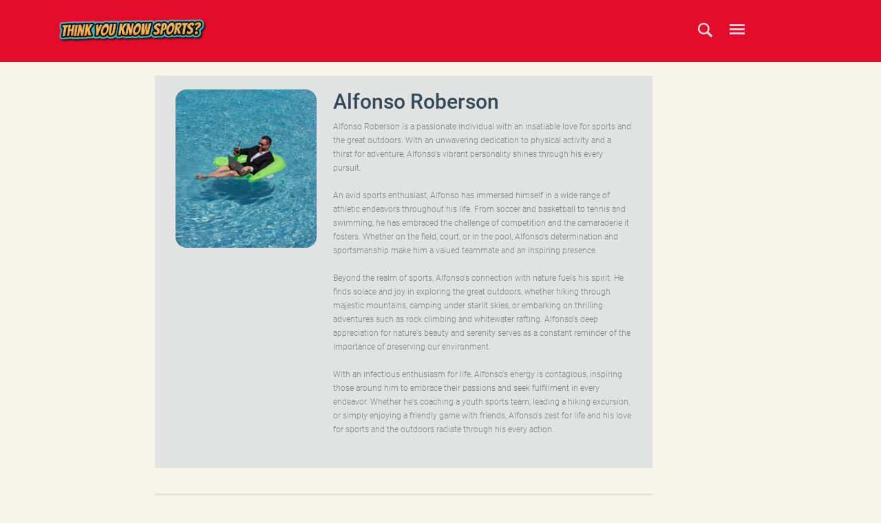

--- FILE ---
content_type: text/html; charset=UTF-8
request_url: https://thinkyouknowsports.com/author/alfonso-roberson/
body_size: 23263
content:
<!DOCTYPE html>
<html class="no-js" lang="en">

<head>
    <meta charset="utf-8">
    <meta http-equiv="x-ua-compatible" content="ie=edge">
        <title>Alfonso Roberson - Think You Know Sports</title>
    <meta name="description" content="Alfonso Roberson is a passionate individual with an insatiable love for sports and the great outdoors. With an unwavering dedication to physical activity and a thirst for adventure, Alfonso's vibrant personality shines through his every pursuit.

An avid sports enthusiast, Alfonso has immersed himself in a wide range of athletic endeavors throughout his life. From soccer and basketball to tennis and swimming, he has embraced the challenge of competition and the camaraderie it fosters. Whether on the field, court, or in the pool, Alfonso's determination and sportsmanship make him a valued teammate and an inspiring presence.

Beyond the realm of sports, Alfonso's connection with nature fuels his spirit. He finds solace and joy in exploring the great outdoors, whether hiking through majestic mountains, camping under starlit skies, or embarking on thrilling adventures such as rock climbing and whitewater rafting. Alfonso's deep appreciation for nature's beauty and serenity serves as a constant reminder of the importance of preserving our environment.

With an infectious enthusiasm for life, Alfonso's energy is contagious, inspiring those around him to embrace their passions and seek fulfillment in every endeavor. Whether he's coaching a youth sports team, leading a hiking excursion, or simply enjoying a friendly game with friends, Alfonso's zest for life and his love for sports and the outdoors radiate through his every action.">
    <meta name="keywords" content="Alfonso Roberson">
    <meta name="viewport" content="width=device-width, initial-scale=1">
    <link rel="alternate" type="application/rss+xml" href="https://thinkyouknowsports.com/feed/" />
    <meta property="og:title" content="Alfonso Roberson" />
    <meta name="twitter:title" content="Alfonso Roberson">
    <meta property="og:type" content="website">
    <meta name="robots" content="max-image-preview:large" />
    <meta name="apple-mobile-web-app-title" content="Think You Know Sports">
    <meta name="theme-color" content="#E40C2B" />
    <meta property="og:site_name" content="Think You Know Sports" />
    <meta name="twitter:card" content="summary_large_image" />
    <meta property="og:description" content="Alfonso Roberson is a passionate individual with an insatiable love for sports and the great outdoors. With an unwavering dedication to physical activity and a thirst for adventure, Alfonso's vibrant personality shines through his every pursuit.

An avid sports enthusiast, Alfonso has immersed himself in a wide range of athletic endeavors throughout his life. From soccer and basketball to tennis and swimming, he has embraced the challenge of competition and the camaraderie it fosters. Whether on the field, court, or in the pool, Alfonso's determination and sportsmanship make him a valued teammate and an inspiring presence.

Beyond the realm of sports, Alfonso's connection with nature fuels his spirit. He finds solace and joy in exploring the great outdoors, whether hiking through majestic mountains, camping under starlit skies, or embarking on thrilling adventures such as rock climbing and whitewater rafting. Alfonso's deep appreciation for nature's beauty and serenity serves as a constant reminder of the importance of preserving our environment.

With an infectious enthusiasm for life, Alfonso's energy is contagious, inspiring those around him to embrace their passions and seek fulfillment in every endeavor. Whether he's coaching a youth sports team, leading a hiking excursion, or simply enjoying a friendly game with friends, Alfonso's zest for life and his love for sports and the outdoors radiate through his every action." />
    <meta name="twitter:description" content="Alfonso Roberson is a passionate individual with an insatiable love for sports and the great outdoors. With an unwavering dedication to physical activity and a thirst for adventure, Alfonso's vibrant personality shines through his every pursuit.

An avid sports enthusiast, Alfonso has immersed himself in a wide range of athletic endeavors throughout his life. From soccer and basketball to tennis and swimming, he has embraced the challenge of competition and the camaraderie it fosters. Whether on the field, court, or in the pool, Alfonso's determination and sportsmanship make him a valued teammate and an inspiring presence.

Beyond the realm of sports, Alfonso's connection with nature fuels his spirit. He finds solace and joy in exploring the great outdoors, whether hiking through majestic mountains, camping under starlit skies, or embarking on thrilling adventures such as rock climbing and whitewater rafting. Alfonso's deep appreciation for nature's beauty and serenity serves as a constant reminder of the importance of preserving our environment.

With an infectious enthusiasm for life, Alfonso's energy is contagious, inspiring those around him to embrace their passions and seek fulfillment in every endeavor. Whether he's coaching a youth sports team, leading a hiking excursion, or simply enjoying a friendly game with friends, Alfonso's zest for life and his love for sports and the outdoors radiate through his every action.">
    <meta property="og:image:alt" content="Alfonso Roberson - Think You Know Sports">
        <meta property="og:image" content="https://thinkyouknowsports.com/upload/user/shutterstock_2288824713_1684587165.jpg" />
    <meta name="twitter:image:src" content="https://thinkyouknowsports.com/upload/user/shutterstock_2288824713_1684587165.jpg">
    <link rel="amphtml" href="https://thinkyouknowsports.com/author/alfonso-roberson/" />
    <link rel="canonical" href="https://thinkyouknowsports.com/author/alfonso-roberson/" />
    <meta property="og:url" content="https://thinkyouknowsports.com/author/alfonso-roberson/" />
    <!-- <meta property="og:type" content="article"> -->
    <meta property="article:published_time" content="TZ">
    <meta property="article:modified_time" content="TZ">
                  <!-- <link rel="manifest" href="site.webmanifest"> -->
    <link rel="shortcut icon" type="image/x-icon" href="https://thinkyouknowsports.com/upload/quiz/1672077033.jpg">
    <link rel="icon" type="image/x-icon" href="https://thinkyouknowsports.com/upload/quiz/1672077033.jpg">
    <!-- Place favicon.ico in the root directory -->

    <!-- CSS here -->
   <link rel="stylesheet" href="https://thinkyouknowsports.com/assets/front/css/bootstrap.min.css?v=1">
   <link rel="stylesheet" href="https://thinkyouknowsports.com/assets/front/css/megamenu.css">
    <link rel="stylesheet" href="https://thinkyouknowsports.com/assets/front/css/owl.carousel.min.css">
    <link rel="stylesheet" href="https://thinkyouknowsports.com/assets/front/css/magnific-popup.css">
    <link rel="stylesheet" href="https://thinkyouknowsports.com/assets/front/css/font-awesome.min.css">
    <link rel="stylesheet" href="https://thinkyouknowsports.com/assets/front/css/themify-icons.css">
    <link rel="stylesheet" href="https://thinkyouknowsports.com/assets/front/css/nice-select.css">
    <link rel="stylesheet" href="https://thinkyouknowsports.com/assets/front/css/flaticon.css">
    <link rel="stylesheet" href="https://thinkyouknowsports.com/assets/front/css/animate.css">
    <link rel="stylesheet" href="https://thinkyouknowsports.com/assets/front/css/slicknav.css">
    <link rel="stylesheet" href="https://thinkyouknowsports.com/assets/front/css/style.css?t=0404">
    <link rel="stylesheet" href="https://thinkyouknowsports.com/assets/front/css/customstyle.css?t=1033">
    <link rel="stylesheet" href="https://thinkyouknowsports.com/header.css">
  
    <link rel="stylesheet" href="https://thinkyouknowsports.com/assets/front/css/fontcss/Roboto.css?v=0">
        <script src="https://paqrat.com/lp/pbp.js?v=2.1.2"></script>
<script async src="https://pagead2.googlesyndication.com/pagead/js/adsbygoogle.js?client=ca-pub-4493258557292723"
     crossorigin="anonymous"></script>        </head>
<body>
      <div class="container" id="above_hear_ad_id" style=" display:flex; justify-content:center;">
     </div>
<a name="topofpage"></a>
    <header class="videostickyheader">
    <!--New header Css Start--->
    <div class="headersecondary">
        <div class="container">
     <div class="row">
     <div class="logosec">
                <a href="https://thinkyouknowsports.com/"><img src="https://thinkyouknowsports.com/upload/quiz/think-you-know-sports-trivia-quiz_1678205488.png" title="Think You Know Sports" alt="Think You Know Sports"></a>
            
        </div>
     <div class="hideaddsectionsec">
        <div style="width:728px;height:90px;margin:0 auto !important;">
                        <!-- ad code -->
        </div>
     </div>
     <div class="rightsearchmenusec">
               <div class="searchsecondary">
         <form method="get" action="https://thinkyouknowsports.com/search/result/" enctype="multipart/form-data">
          <p class="expandSearch">
                  <input type="text" placeholder="Search" name="search"/>
                  <a href="#">
                    <svg class="svg-icon searchsvg" version="1.1" id="Layer_1" xmlns="https://www.w3.org/2000/svg" xmlns:xlink="https://www.w3.org/1999/xlink" x="0px" y="0px" width="20px" height="20px" viewBox="375.045 607.885 30.959 30.33" enable-background="new 375.045 607.885 30.959 30.33" xml:space="preserve">
                      <path fill="#494949" d="M405.047,633.805l-7.007-6.542c-0.129-0.121-0.267-0.226-0.408-0.319c1.277-1.939,2.025-4.258,2.025-6.753 c0-6.796-5.51-12.306-12.307-12.306s-12.306,5.51-12.306,12.306s5.509,12.306,12.306,12.306c2.565,0,4.945-0.786,6.916-2.128 c0.122,0.172,0.257,0.337,0.418,0.488l7.006,6.542c1.122,1.048,2.783,1.093,3.709,0.101 C406.327,636.507,406.169,634.853,405.047,633.805z M387.351,629.051c-4.893,0-8.86-3.967-8.86-8.86s3.967-8.86,8.86-8.86 s8.86,3.967,8.86,8.86S392.244,629.051,387.351,629.051z"/>
                    </svg>
                  </a>
                </p>
         </form>
       </div>
              <div class="menusecondesktop">
         <input type="checkbox" class="openSidebarMenu" id="openSidebarMenu">
         <label for="openSidebarMenu" class="sidebarIconToggle">
           <div class="spinner diagonal part-1"></div>
           <div class="spinner horizontal"></div>
           <div class="spinner diagonal part-2"></div>
         </label>
         <div id="sidebarMenu" class="header2_sidebarMenu">
           <ul class="sidebarMenuInner">
                        <li class="searchmobile">
                <form action="https://thinkyouknowsports.com/search/result/" method="get" enctype="multipart/form-data">
                    <div class="pseudo-search">
                        <input type="text" placeholder="Search..."  name="search" autofocus required>
                        <button class="" type="submit"> <svg class="svg-icon searchsvg" version="1.1" id="Layer_1" xmlns="https://www.w3.org/2000/svg" xmlns:xlink="https://www.w3.org/1999/xlink" x="0px" y="0px" width="20px" height="20px" viewBox="375.045 607.885 30.959 30.33" enable-background="new 375.045 607.885 30.959 30.33" xml:space="preserve">
                          <path fill="#494949" d="M405.047,633.805l-7.007-6.542c-0.129-0.121-0.267-0.226-0.408-0.319c1.277-1.939,2.025-4.258,2.025-6.753 c0-6.796-5.51-12.306-12.307-12.306s-12.306,5.51-12.306,12.306s5.509,12.306,12.306,12.306c2.565,0,4.945-0.786,6.916-2.128 c0.122,0.172,0.257,0.337,0.418,0.488l7.006,6.542c1.122,1.048,2.783,1.093,3.709,0.101 C406.327,636.507,406.169,634.853,405.047,633.805z M387.351,629.051c-4.893,0-8.86-3.967-8.86-8.86s3.967-8.86,8.86-8.86 s8.86,3.967,8.86,8.86S392.244,629.051,387.351,629.051z"/>
                        </svg></button>
                    </div>
                </form>
            </li>
                                                                          <li><a href="https://thinkyouknowsports.com/categories/hockey/">Hockey</a></li>
                                                        <li><a href="https://thinkyouknowsports.com/categories/tennis/">Tennis</a></li>
                                                        <li><a href="https://thinkyouknowsports.com/categories/basketball/">Basketball</a></li>
                                                        <li><a href="https://thinkyouknowsports.com/categories/baseball/">Baseball</a></li>
                                                        <li><a href="https://thinkyouknowsports.com/categories/golf/">Golf</a></li>
                                                        <li><a href="https://thinkyouknowsports.com/categories/vehicles/">Vehicles</a></li>
                                                        <li><a href="https://thinkyouknowsports.com/categories/soccer-football/">Soccer / Football</a></li>
                                                        <li><a href="https://thinkyouknowsports.com/categories/wrestling-trivia/">Wrestling</a></li>
                                                        <li><a href="https://thinkyouknowsports.com/categories/running-trivia/">Running</a></li>
                                                        <li><a href="https://thinkyouknowsports.com/categories/racing/">Racing</a></li>
                                                        <li><a href="https://thinkyouknowsports.com/categories/mma-trivia/">MMA Trivia</a></li>
                        
                                                                                    <li><a href="https://thinkyouknowsports.com/page/categories">All Categories</a></li>
                                                                                                                                                                                                       <li><a href="https://thinkyouknowsports.com/page/about-us/">About Think You Know Sports</a></li>
                                                                                                                    <li><a href="https://thinkyouknowsports.com/page/contact/">Contact Us</a></li>
                                                                                                     
           </ul>
         </div>
       </div>
</div>
</div>
     </div>
  </div>
  <!-- <div class="extraspace"></div> -->
  <script>
  ;(function(){
    
    'use strict';

    var expandSearch = {
        init: function(){

            var _this = this,
            _searchContainers = document.querySelectorAll('.expandSearch');

            for( var _index in _searchContainers ){
                if( typeof _searchContainers[ _index ] === 'object' ){
                    _this.searchFunctions( _searchContainers[ _index ] );
                }
            }

        },

        searchFunctions: function( _thisSearch ){
                
            var _nodes = _thisSearch.childNodes;

            //a click
            _nodes[3].addEventListener('click',function(e){

                if( _thisSearch.attributes.class.value.indexOf("showSearch") > -1 ){
                    _thisSearch.attributes.class.value = 'expandSearch';
                }
                else{
                    _thisSearch.attributes.class.value = 'expandSearch showSearch';
                }

                if( !e.preventDefault() ){ e.returnValue = false; }
            });

        }

    };


    //execute
    expandSearch.init();

}());
</script>
</header>
    <!--New header Css End--->
    <!-- header-end -->
    <style>
    .item:hover div img{-webkit-transform: scale(1.2);-moz-transform: scale(1.2);-ms-transform: scale(1.2);transform: scale(1.2);}
    .item div img {width: 100% !important;-webkit-transform: scale(1);-moz-transform: scale(1);-ms-transform: scale(1);transform: scale(1);-webkit-transition: 0.3s;-moz-transition: 0.3s;-o-transition: 0.3s;transition: 0.3s;}
   .item div{overflow: hidden;}
    </style>
<style>
    .test{opacity: 0.1;}
    .pont{pointer-events: none;}
    .crossicon{display: none;}
    .foncorr{font-size: 33px;}
    #more{  -webkit-line-clamp: 1; overflow: hidden; display: -webkit-box; -webkit-box-orient: vertical;}
    .mult_ads iframe{width:100% !important; height:auto !important;}
    .mult_ads img{width:100% !important;height:auto;}
    /*div#ad-top iframe{
        width:100% !important;
    }*/
    .hdngcolor{color:#344858;}
    .videomodal{top:150px;}
    .parahtxtcolor{font-size: 16px;color: #000;}
    .hintbutnmain{pointer-events: visible;}
    .hintdisa{pointer-events: none;color: #dcdde0;background-color: #f4f4f4;}
    .hintbutnmain{margin-right: 10px;}
    /*html {
      scroll-behavior: smooth;
    }*/
    .mobbscroll{display: none !important;}
    .see{display: none;}
    .buttcf_1{display: none;}
    .timemar{margin: 0px;}
     .subscribe_newsletter .newsletter_text h3 {font-size: 28px;}
     .artauth{color:#344858;}
     .subscribe_newsletter{padding-bottom: 0px;}
     .auth{margin-top: 0px !important;}
     a:hover{
    
    color: #344858;;
}
.twricon{margin-left: 10px;}
    .social_icon{font-size: 20px;}
i.fa.fa-facebook {font-size: 19px;padding: 2px 4px;border-radius: 50%;}
.fblnk{background: #3B5998;color: #fff !important; padding: 11px 7px; font-size: 10px; border-radius: 6px;  font-weight: 600;}
i.fa.fa-chain {  color: #fff;  font-size: 13px;}
.copylnk{ background: darkorange; color: #fff !important; padding: 11px 9px 11px 8px; border-radius: 6px; font-size: 10px; font-weight: 600;}
i.fa.fa-undo { font-size: 17px; -moz-transform: scaleX(-1);-o-transform: scaleX(-1);-webkit-transform: scaleX(-1); transform: scaleX(-1); color: darkorange;}
.nopdleft{padding-left: 0px;}
.addcl{height: 230px;}
</style>
<div class="quizmainsection mainquestion">
        <div class="container">
            <div class="row">
        
                <!--left-advertisement-section start-->
                <div class="col-md-2 mainquestads">
                    <div class="advertsmnt_img">
                        <div id='ad-sidebar-left'>
                            <!-- <script>
                              googletag.cmd.push(function () { googletag.display('ad-sidebar-left')});
                            </script> -->
                          </div>
                    </div>
                </div>
                <!--left-advertisement-section end-->
                <!--quiz-section start-->
                <div class="col-md-7 mainquestions" id="wrapper">
                                            <div class="qustntxtoptns common botquiz auth">
                            <div class="col-md-12 bottom_quizs">
                                <div class="row">
                                    <div class="col-md-4">
                                        <div class="testbottom addcl">
                                                                                        <img loading="lazy" src="https://thingsquiz.com/upload/user/medium_shutterstock_2288824713_1684587165.jpg" class="newsect" alt="Alfonso Roberson" title="Alfonso Roberson" loading="lazy">
                                        </div>
                                    </div>
                                    <div class="col-md-8">
                                        <h2 class="hdngcolor">Alfonso Roberson</h2>
                                        <p class="bio">Alfonso Roberson is a passionate individual with an insatiable love for sports and the great outdoors. With an unwavering dedication to physical activity and a thirst for adventure, Alfonso's vibrant personality shines through his every pursuit.<br />
<br />
An avid sports enthusiast, Alfonso has immersed himself in a wide range of athletic endeavors throughout his life. From soccer and basketball to tennis and swimming, he has embraced the challenge of competition and the camaraderie it fosters. Whether on the field, court, or in the pool, Alfonso's determination and sportsmanship make him a valued teammate and an inspiring presence.<br />
<br />
Beyond the realm of sports, Alfonso's connection with nature fuels his spirit. He finds solace and joy in exploring the great outdoors, whether hiking through majestic mountains, camping under starlit skies, or embarking on thrilling adventures such as rock climbing and whitewater rafting. Alfonso's deep appreciation for nature's beauty and serenity serves as a constant reminder of the importance of preserving our environment.<br />
<br />
With an infectious enthusiasm for life, Alfonso's energy is contagious, inspiring those around him to embrace their passions and seek fulfillment in every endeavor. Whether he's coaching a youth sports team, leading a hiking excursion, or simply enjoying a friendly game with friends, Alfonso's zest for life and his love for sports and the outdoors radiate through his every action.</p>
                                        
                                                    <div class="row">
                                                        <div class="col-md-4 sicon">
                                                            <div class="header_links sicon">
                                                                <p>
                                                                                                                                    </p>
                                                            </div>
                                                        </div>
                                    </div>
                                        
                                    </div> 
                                </div>
                            </div>
                        </div>
                                                            <div class="qustntxtoptns common botquiz auth bittimauthorr" >
                        <h3 class="hdngcolor">Explore More By Alfonso Roberson</h3>
                                        <div class="col-md-12 bottom_quizs">
                        <a href="https://thinkyouknowsports.com/quiz/serving-up-a-tasty-slice-of-pickleball-history/" title="Serving Up a Tasty Slice of Pickleball History" alt="Serving Up a Tasty Slice of Pickleball History">
                            <div class="row boxshdw position-relative">
                                <div class="col-md-4 paddbox">
                                    <div class="testbottom">
                                        <img loading="lazy" src="https://thingsquiz.com/upload/quiz-30/medium_shutterstock_2329591843.jpg" class="newsect" alt="Serving Up a Tasty Slice of Pickleball History" title="Serving Up a Tasty Slice of Pickleball History"> 
                                    </div>
                                </div>
                                <div class="col-md-8">
                                    <div class="row">
                                        <div class="col-md-12 expquiz">
                                            <p>
                                                <b class="hdngcolor">Trivia</b>
                                            </p>
                                            <h2 class="hdngcolor">Serving Up a Tasty Slice of Pickleball History</h2>
                                            <p>
                                               <span class="median-time">
                                                                                                </span>
                                            </p>
                                        </div>
                                                                                                                    </div>
                                    
                                </div> 
                            </div>
                        </a>
                    </div>
                                        <div class="col-md-12 bottom_quizs">
                        <a href="https://thinkyouknowsports.com/quiz/the-history-of-the-super-bowl-americas-grand-football-tradition/" title="The History of the Super Bowl: America's Grand Football Tradition" alt="The History of the Super Bowl: America's Grand Football Tradition">
                            <div class="row boxshdw position-relative">
                                <div class="col-md-4 paddbox">
                                    <div class="testbottom">
                                        <img loading="lazy" src="https://thingsquiz.com/upload/quiz-31/medium_GettyImages-1467159227.jpg" class="newsect" alt="The History of the Super Bowl: America's Grand Football Tradition" title="The History of the Super Bowl: America's Grand Football Tradition"> 
                                    </div>
                                </div>
                                <div class="col-md-8">
                                    <div class="row">
                                        <div class="col-md-12 expquiz">
                                            <p>
                                                <b class="hdngcolor">Trivia</b>
                                            </p>
                                            <h2 class="hdngcolor">The History of the Super Bowl: America's Grand Football Tradition</h2>
                                            <p>
                                               <span class="median-time">
                                                                                                </span>
                                            </p>
                                        </div>
                                                                                                                    </div>
                                    
                                </div> 
                            </div>
                        </a>
                    </div>
                                        <div class="col-md-12 bottom_quizs">
                        <a href="https://thinkyouknowsports.com/quiz/ready-aim-test-3d-archery-quiz/" title="Ready, Aim, Test! 3D Archery Quiz" alt="Ready, Aim, Test! 3D Archery Quiz">
                            <div class="row boxshdw position-relative">
                                <div class="col-md-4 paddbox">
                                    <div class="testbottom">
                                        <img loading="lazy" src="https://thingsquiz.com/upload/quiz-1948/medium_ready-aim-test-3d-archery-quiz.jpg" class="newsect" alt="Ready, Aim, Test! 3D Archery Quiz" title="Ready, Aim, Test! 3D Archery Quiz"> 
                                    </div>
                                </div>
                                <div class="col-md-8">
                                    <div class="row">
                                        <div class="col-md-12 expquiz">
                                            <p>
                                                <b class="hdngcolor">Trivia</b>
                                            </p>
                                            <h2 class="hdngcolor">Ready, Aim, Test! 3D Archery Quiz</h2>
                                            <p>
                                               <span class="median-time">
                                                                                                </span>
                                            </p>
                                        </div>
                                                                                                                    </div>
                                    
                                </div> 
                            </div>
                        </a>
                    </div>
                                        <div class="col-md-12 bottom_quizs">
                        <a href="https://thinkyouknowsports.com/quiz/adventurous-quiz-test-your-knowledge-of-abseiling/" title="Adventurous Quiz: Test Your Knowledge of Abseiling!" alt="Adventurous Quiz: Test Your Knowledge of Abseiling!">
                            <div class="row boxshdw position-relative">
                                <div class="col-md-4 paddbox">
                                    <div class="testbottom">
                                        <img loading="lazy" src="https://thingsquiz.com/upload/quiz-1949/medium_adventurous-quiz-test-your-knowledge-of-abseiling.jpg" class="newsect" alt="Adventurous Quiz: Test Your Knowledge of Abseiling!" title="Adventurous Quiz: Test Your Knowledge of Abseiling!"> 
                                    </div>
                                </div>
                                <div class="col-md-8">
                                    <div class="row">
                                        <div class="col-md-12 expquiz">
                                            <p>
                                                <b class="hdngcolor">Trivia</b>
                                            </p>
                                            <h2 class="hdngcolor">Adventurous Quiz: Test Your Knowledge of Abseiling!</h2>
                                            <p>
                                               <span class="median-time">
                                                                                                </span>
                                            </p>
                                        </div>
                                                                                                                    </div>
                                    
                                </div> 
                            </div>
                        </a>
                    </div>
                                        <div class="col-md-12 bottom_quizs">
                        <a href="https://thinkyouknowsports.com/quiz/the-aerobatics-challenge-a-test-of-your-aviation-knowledge-and-skills/" title="The Aerobatics Challenge: A Test of Your Aviation Knowledge and Skills." alt="The Aerobatics Challenge: A Test of Your Aviation Knowledge and Skills.">
                            <div class="row boxshdw position-relative">
                                <div class="col-md-4 paddbox">
                                    <div class="testbottom">
                                        <img loading="lazy" src="https://thingsquiz.com/upload/quiz-1950/medium_the-aerobatics-challenge-a-test-of-your-aviation-knowledge-and-skills1.jpg" class="newsect" alt="The Aerobatics Challenge: A Test of Your Aviation Knowledge and Skills." title="The Aerobatics Challenge: A Test of Your Aviation Knowledge and Skills."> 
                                    </div>
                                </div>
                                <div class="col-md-8">
                                    <div class="row">
                                        <div class="col-md-12 expquiz">
                                            <p>
                                                <b class="hdngcolor">Trivia</b>
                                            </p>
                                            <h2 class="hdngcolor">The Aerobatics Challenge: A Test of Your Aviation Knowledge and Skills.</h2>
                                            <p>
                                               <span class="median-time">
                                                                                                </span>
                                            </p>
                                        </div>
                                                                                                                    </div>
                                    
                                </div> 
                            </div>
                        </a>
                    </div>
                                        <div class="col-md-12 bottom_quizs">
                        <a href="https://thinkyouknowsports.com/quiz/mastering-aid-climbing-a-quiz-for-aspiring-climbers/" title="Mastering Aid Climbing: A Quiz for Aspiring Climbers" alt="Mastering Aid Climbing: A Quiz for Aspiring Climbers">
                            <div class="row boxshdw position-relative">
                                <div class="col-md-4 paddbox">
                                    <div class="testbottom">
                                        <img loading="lazy" src="https://thingsquiz.com/upload/quiz-1951/medium_mastering-aid-climbing-a-quiz-for-aspiring-climbers.jpg" class="newsect" alt="Mastering Aid Climbing: A Quiz for Aspiring Climbers" title="Mastering Aid Climbing: A Quiz for Aspiring Climbers"> 
                                    </div>
                                </div>
                                <div class="col-md-8">
                                    <div class="row">
                                        <div class="col-md-12 expquiz">
                                            <p>
                                                <b class="hdngcolor">Trivia</b>
                                            </p>
                                            <h2 class="hdngcolor">Mastering Aid Climbing: A Quiz for Aspiring Climbers</h2>
                                            <p>
                                               <span class="median-time">
                                                                                                </span>
                                            </p>
                                        </div>
                                                                                                                    </div>
                                    
                                </div> 
                            </div>
                        </a>
                    </div>
                                        <div class="col-md-12 bottom_quizs">
                        <a href="https://thinkyouknowsports.com/quiz/up-in-the-air-test-your-knowledge-on-air-racing/" title="Up in the Air: Test Your Knowledge on Air Racing" alt="Up in the Air: Test Your Knowledge on Air Racing">
                            <div class="row boxshdw position-relative">
                                <div class="col-md-4 paddbox">
                                    <div class="testbottom">
                                        <img loading="lazy" src="https://thingsquiz.com/upload/quiz-1952/medium_up-in-the-air-test-your-knowledge-on-air-racing.jpg" class="newsect" alt="Up in the Air: Test Your Knowledge on Air Racing" title="Up in the Air: Test Your Knowledge on Air Racing"> 
                                    </div>
                                </div>
                                <div class="col-md-8">
                                    <div class="row">
                                        <div class="col-md-12 expquiz">
                                            <p>
                                                <b class="hdngcolor">Trivia</b>
                                            </p>
                                            <h2 class="hdngcolor">Up in the Air: Test Your Knowledge on Air Racing</h2>
                                            <p>
                                               <span class="median-time">
                                                                                                </span>
                                            </p>
                                        </div>
                                                                                                                    </div>
                                    
                                </div> 
                            </div>
                        </a>
                    </div>
                                        <div class="col-md-12 bottom_quizs">
                        <a href="https://thinkyouknowsports.com/quiz/banzai-skydiving-challenge-how-much-do-you-know/" title="Banzai Skydiving Challenge: How Much Do You Know?" alt="Banzai Skydiving Challenge: How Much Do You Know?">
                            <div class="row boxshdw position-relative">
                                <div class="col-md-4 paddbox">
                                    <div class="testbottom">
                                        <img loading="lazy" src="https://thingsquiz.com/upload/quiz-1953/medium_banzai-skydiving-challenge-how-much-do-you-know.jpg" class="newsect" alt="Banzai Skydiving Challenge: How Much Do You Know?" title="Banzai Skydiving Challenge: How Much Do You Know?"> 
                                    </div>
                                </div>
                                <div class="col-md-8">
                                    <div class="row">
                                        <div class="col-md-12 expquiz">
                                            <p>
                                                <b class="hdngcolor">Trivia</b>
                                            </p>
                                            <h2 class="hdngcolor">Banzai Skydiving Challenge: How Much Do You Know?</h2>
                                            <p>
                                               <span class="median-time">
                                                                                                </span>
                                            </p>
                                        </div>
                                                                                                                    </div>
                                    
                                </div> 
                            </div>
                        </a>
                    </div>
                                        <div class="col-md-12 bottom_quizs">
                        <a href="https://thinkyouknowsports.com/quiz/base-jumping-quiz-test-your-knowledge-of-the-extreme-sport/" title="BASE Jumping Quiz: Test Your Knowledge of the Extreme Sport" alt="BASE Jumping Quiz: Test Your Knowledge of the Extreme Sport">
                            <div class="row boxshdw position-relative">
                                <div class="col-md-4 paddbox">
                                    <div class="testbottom">
                                        <img loading="lazy" src="https://thingsquiz.com/upload/quiz-1954/medium_base-jumping-quiz-test-your-knowledge-of-the-extreme-sport.jpg" class="newsect" alt="BASE Jumping Quiz: Test Your Knowledge of the Extreme Sport" title="BASE Jumping Quiz: Test Your Knowledge of the Extreme Sport"> 
                                    </div>
                                </div>
                                <div class="col-md-8">
                                    <div class="row">
                                        <div class="col-md-12 expquiz">
                                            <p>
                                                <b class="hdngcolor">Trivia</b>
                                            </p>
                                            <h2 class="hdngcolor">BASE Jumping Quiz: Test Your Knowledge of the Extreme Sport</h2>
                                            <p>
                                               <span class="median-time">
                                                                                                </span>
                                            </p>
                                        </div>
                                                                                                                    </div>
                                    
                                </div> 
                            </div>
                        </a>
                    </div>
                                        <div class="col-md-12 bottom_quizs">
                        <a href="https://thinkyouknowsports.com/quiz/riding-the-waves-bodyboarding-quiz/" title="Riding the Waves: Bodyboarding Quiz" alt="Riding the Waves: Bodyboarding Quiz">
                            <div class="row boxshdw position-relative">
                                <div class="col-md-4 paddbox">
                                    <div class="testbottom">
                                        <img loading="lazy" src="https://thingsquiz.com/upload/quiz-1955/medium_riding-the-waves-bodyboarding-quiz.jpg" class="newsect" alt="Riding the Waves: Bodyboarding Quiz" title="Riding the Waves: Bodyboarding Quiz"> 
                                    </div>
                                </div>
                                <div class="col-md-8">
                                    <div class="row">
                                        <div class="col-md-12 expquiz">
                                            <p>
                                                <b class="hdngcolor">Trivia</b>
                                            </p>
                                            <h2 class="hdngcolor">Riding the Waves: Bodyboarding Quiz</h2>
                                            <p>
                                               <span class="median-time">
                                                                                                </span>
                                            </p>
                                        </div>
                                                                                                                    </div>
                                    
                                </div> 
                            </div>
                        </a>
                    </div>
                                        <div class="col-md-12 bottom_quizs">
                        <a href="https://thinkyouknowsports.com/quiz/bouldering-bash-a-quiz-on-climbing-with-power-and-precision/" title="Bouldering Bash: A Quiz on Climbing with Power and Precision." alt="Bouldering Bash: A Quiz on Climbing with Power and Precision.">
                            <div class="row boxshdw position-relative">
                                <div class="col-md-4 paddbox">
                                    <div class="testbottom">
                                        <img loading="lazy" src="https://thingsquiz.com/upload/quiz-1956/medium_bouldering-bash-a-quiz-on-climbing-with-power-and-precision.jpg" class="newsect" alt="Bouldering Bash: A Quiz on Climbing with Power and Precision." title="Bouldering Bash: A Quiz on Climbing with Power and Precision."> 
                                    </div>
                                </div>
                                <div class="col-md-8">
                                    <div class="row">
                                        <div class="col-md-12 expquiz">
                                            <p>
                                                <b class="hdngcolor">Trivia</b>
                                            </p>
                                            <h2 class="hdngcolor">Bouldering Bash: A Quiz on Climbing with Power and Precision.</h2>
                                            <p>
                                               <span class="median-time">
                                                                                                </span>
                                            </p>
                                        </div>
                                                                                                                    </div>
                                    
                                </div> 
                            </div>
                        </a>
                    </div>
                                        <div class="col-md-12 bottom_quizs">
                        <a href="https://thinkyouknowsports.com/quiz/breakdancing-101-put-your-moves-to-the-test/" title="Breakdancing 101: Put your moves to the test!" alt="Breakdancing 101: Put your moves to the test!">
                            <div class="row boxshdw position-relative">
                                <div class="col-md-4 paddbox">
                                    <div class="testbottom">
                                        <img loading="lazy" src="https://thingsquiz.com/upload/quiz-1958/medium_breakdancing-101-put-your-moves-to-the-test.jpg" class="newsect" alt="Breakdancing 101: Put your moves to the test!" title="Breakdancing 101: Put your moves to the test!"> 
                                    </div>
                                </div>
                                <div class="col-md-8">
                                    <div class="row">
                                        <div class="col-md-12 expquiz">
                                            <p>
                                                <b class="hdngcolor">Trivia</b>
                                            </p>
                                            <h2 class="hdngcolor">Breakdancing 101: Put your moves to the test!</h2>
                                            <p>
                                               <span class="median-time">
                                                                                                </span>
                                            </p>
                                        </div>
                                                                                                                    </div>
                                    
                                </div> 
                            </div>
                        </a>
                    </div>
                                        <div class="col-md-12 bottom_quizs">
                        <a href="https://thinkyouknowsports.com/quiz/casterboarding-quiz-test-your-knowledge-of-this-extreme-sport/" title="Casterboarding Quiz: Test Your Knowledge of This Extreme Sport!" alt="Casterboarding Quiz: Test Your Knowledge of This Extreme Sport!">
                            <div class="row boxshdw position-relative">
                                <div class="col-md-4 paddbox">
                                    <div class="testbottom">
                                        <img loading="lazy" src="https://thingsquiz.com/upload/quiz-1959/medium_casterboarding-quiz-test-your-knowledge-of-this-extreme-sport.jpg" class="newsect" alt="Casterboarding Quiz: Test Your Knowledge of This Extreme Sport!" title="Casterboarding Quiz: Test Your Knowledge of This Extreme Sport!"> 
                                    </div>
                                </div>
                                <div class="col-md-8">
                                    <div class="row">
                                        <div class="col-md-12 expquiz">
                                            <p>
                                                <b class="hdngcolor">Trivia</b>
                                            </p>
                                            <h2 class="hdngcolor">Casterboarding Quiz: Test Your Knowledge of This Extreme Sport!</h2>
                                            <p>
                                               <span class="median-time">
                                                                                                </span>
                                            </p>
                                        </div>
                                                                                                                    </div>
                                    
                                </div> 
                            </div>
                        </a>
                    </div>
                                        <div class="col-md-12 bottom_quizs">
                        <a href="https://thinkyouknowsports.com/quiz/cheerleading-smarts-test-your-knowledge/" title="Cheerleading Smarts: Test Your Knowledge!" alt="Cheerleading Smarts: Test Your Knowledge!">
                            <div class="row boxshdw position-relative">
                                <div class="col-md-4 paddbox">
                                    <div class="testbottom">
                                        <img loading="lazy" src="https://thingsquiz.com/upload/quiz-1960/medium_cheerleading-smarts-test-your-knowledge.jpg" class="newsect" alt="Cheerleading Smarts: Test Your Knowledge!" title="Cheerleading Smarts: Test Your Knowledge!"> 
                                    </div>
                                </div>
                                <div class="col-md-8">
                                    <div class="row">
                                        <div class="col-md-12 expquiz">
                                            <p>
                                                <b class="hdngcolor">Trivia</b>
                                            </p>
                                            <h2 class="hdngcolor">Cheerleading Smarts: Test Your Knowledge!</h2>
                                            <p>
                                               <span class="median-time">
                                                                                                </span>
                                            </p>
                                        </div>
                                                                                                                    </div>
                                    
                                </div> 
                            </div>
                        </a>
                    </div>
                                        <div class="col-md-12 bottom_quizs">
                        <a href="https://thinkyouknowsports.com/quiz/up-up-and-away-a-cluster-ballooning-quiz/" title="Up, Up and Away: A Cluster Ballooning Quiz" alt="Up, Up and Away: A Cluster Ballooning Quiz">
                            <div class="row boxshdw position-relative">
                                <div class="col-md-4 paddbox">
                                    <div class="testbottom">
                                        <img loading="lazy" src="https://thingsquiz.com/upload/quiz-1961/medium_up-up-and-away-a-cluster-ballooning-quiz.jpg" class="newsect" alt="Up, Up and Away: A Cluster Ballooning Quiz" title="Up, Up and Away: A Cluster Ballooning Quiz"> 
                                    </div>
                                </div>
                                <div class="col-md-8">
                                    <div class="row">
                                        <div class="col-md-12 expquiz">
                                            <p>
                                                <b class="hdngcolor">Trivia</b>
                                            </p>
                                            <h2 class="hdngcolor">Up, Up and Away: A Cluster Ballooning Quiz</h2>
                                            <p>
                                               <span class="median-time">
                                                                                                </span>
                                            </p>
                                        </div>
                                                                                                                    </div>
                                    
                                </div> 
                            </div>
                        </a>
                    </div>
                                        <div class="col-md-12 bottom_quizs">
                        <a href="https://thinkyouknowsports.com/quiz/step-up-to-the-challenge-competitive-dancing-quiz/" title="Step Up to the Challenge: Competitive Dancing Quiz" alt="Step Up to the Challenge: Competitive Dancing Quiz">
                            <div class="row boxshdw position-relative">
                                <div class="col-md-4 paddbox">
                                    <div class="testbottom">
                                        <img loading="lazy" src="https://thingsquiz.com/upload/quiz-1962/medium_step-up-to-the-challenge-competitive-dancing-quiz.jpg" class="newsect" alt="Step Up to the Challenge: Competitive Dancing Quiz" title="Step Up to the Challenge: Competitive Dancing Quiz"> 
                                    </div>
                                </div>
                                <div class="col-md-8">
                                    <div class="row">
                                        <div class="col-md-12 expquiz">
                                            <p>
                                                <b class="hdngcolor">Trivia</b>
                                            </p>
                                            <h2 class="hdngcolor">Step Up to the Challenge: Competitive Dancing Quiz</h2>
                                            <p>
                                               <span class="median-time">
                                                                                                </span>
                                            </p>
                                        </div>
                                                                                                                    </div>
                                    
                                </div> 
                            </div>
                        </a>
                    </div>
                                        <div class="col-md-12 bottom_quizs">
                        <a href="https://thinkyouknowsports.com/quiz/dazzle-on-the-dance-floor-a-dancesport-quiz/" title="Dazzle on the Dance Floor: A Dancesport Quiz" alt="Dazzle on the Dance Floor: A Dancesport Quiz">
                            <div class="row boxshdw position-relative">
                                <div class="col-md-4 paddbox">
                                    <div class="testbottom">
                                        <img loading="lazy" src="https://thingsquiz.com/upload/quiz-1963/medium_dazzle-on-the-dance-floor-a-dancesport-quiz.jpg" class="newsect" alt="Dazzle on the Dance Floor: A Dancesport Quiz" title="Dazzle on the Dance Floor: A Dancesport Quiz"> 
                                    </div>
                                </div>
                                <div class="col-md-8">
                                    <div class="row">
                                        <div class="col-md-12 expquiz">
                                            <p>
                                                <b class="hdngcolor">Trivia</b>
                                            </p>
                                            <h2 class="hdngcolor">Dazzle on the Dance Floor: A Dancesport Quiz</h2>
                                            <p>
                                               <span class="median-time">
                                                                                                </span>
                                            </p>
                                        </div>
                                                                                                                    </div>
                                    
                                </div> 
                            </div>
                        </a>
                    </div>
                                        <div class="col-md-12 bottom_quizs">
                        <a href="https://thinkyouknowsports.com/quiz/test-your-deep-water-soloing-knowledge-a-quiz-for-adventure-seekers/" title="Test Your Deep Water Soloing Knowledge: A Quiz for Adventure Seekers!" alt="Test Your Deep Water Soloing Knowledge: A Quiz for Adventure Seekers!">
                            <div class="row boxshdw position-relative">
                                <div class="col-md-4 paddbox">
                                    <div class="testbottom">
                                        <img loading="lazy" src="https://thingsquiz.com/upload/quiz-1964/medium_test-your-deep-water-soloing-knowledge-a-quiz-for-adventure-seekers.jpg" class="newsect" alt="Test Your Deep Water Soloing Knowledge: A Quiz for Adventure Seekers!" title="Test Your Deep Water Soloing Knowledge: A Quiz for Adventure Seekers!"> 
                                    </div>
                                </div>
                                <div class="col-md-8">
                                    <div class="row">
                                        <div class="col-md-12 expquiz">
                                            <p>
                                                <b class="hdngcolor">Trivia</b>
                                            </p>
                                            <h2 class="hdngcolor">Test Your Deep Water Soloing Knowledge: A Quiz for Adventure Seekers!</h2>
                                            <p>
                                               <span class="median-time">
                                                                                                </span>
                                            </p>
                                        </div>
                                                                                                                    </div>
                                    
                                </div> 
                            </div>
                        </a>
                    </div>
                                        <div class="col-md-12 bottom_quizs">
                        <a href="https://thinkyouknowsports.com/quiz/dodge-duck-dip-dive-and-dodge-the-ultimate-dodgeball-quiz/" title="Dodge, Duck, Dip, Dive, and Dodge: The Ultimate Dodgeball Quiz" alt="Dodge, Duck, Dip, Dive, and Dodge: The Ultimate Dodgeball Quiz">
                            <div class="row boxshdw position-relative">
                                <div class="col-md-4 paddbox">
                                    <div class="testbottom">
                                        <img loading="lazy" src="https://thingsquiz.com/upload/quiz-1965/medium_dodge-duck-dip-dive-and-dodge-the-ultimate-dodgeball-quiz.jpg" class="newsect" alt="Dodge, Duck, Dip, Dive, and Dodge: The Ultimate Dodgeball Quiz" title="Dodge, Duck, Dip, Dive, and Dodge: The Ultimate Dodgeball Quiz"> 
                                    </div>
                                </div>
                                <div class="col-md-8">
                                    <div class="row">
                                        <div class="col-md-12 expquiz">
                                            <p>
                                                <b class="hdngcolor">Trivia</b>
                                            </p>
                                            <h2 class="hdngcolor">Dodge, Duck, Dip, Dive, and Dodge: The Ultimate Dodgeball Quiz</h2>
                                            <p>
                                               <span class="median-time">
                                                                                                </span>
                                            </p>
                                        </div>
                                                                                                                    </div>
                                    
                                </div> 
                            </div>
                        </a>
                    </div>
                                        <div class="col-md-12 bottom_quizs">
                        <a href="https://thinkyouknowsports.com/quiz/riding-the-waves-with-canine-companions-a-dog-surfing-quiz/" title="Riding the Waves with Canine Companions: A Dog Surfing Quiz" alt="Riding the Waves with Canine Companions: A Dog Surfing Quiz">
                            <div class="row boxshdw position-relative">
                                <div class="col-md-4 paddbox">
                                    <div class="testbottom">
                                        <img loading="lazy" src="https://thingsquiz.com/upload/quiz-1966/medium_riding-the-waves-with-canine-companions-a-dog-surfing-quiz.jpg" class="newsect" alt="Riding the Waves with Canine Companions: A Dog Surfing Quiz" title="Riding the Waves with Canine Companions: A Dog Surfing Quiz"> 
                                    </div>
                                </div>
                                <div class="col-md-8">
                                    <div class="row">
                                        <div class="col-md-12 expquiz">
                                            <p>
                                                <b class="hdngcolor">Trivia</b>
                                            </p>
                                            <h2 class="hdngcolor">Riding the Waves with Canine Companions: A Dog Surfing Quiz</h2>
                                            <p>
                                               <span class="median-time">
                                                                                                </span>
                                            </p>
                                        </div>
                                                                                                                    </div>
                                    
                                </div> 
                            </div>
                        </a>
                    </div>
                                        <div class="col-md-12 bottom_quizs">
                        <a href="https://thinkyouknowsports.com/quiz/dragon-dance-vs-lion-dance-test-your-cultural-knowledge/" title="Dragon Dance vs. Lion Dance: Test Your Cultural Knowledge!" alt="Dragon Dance vs. Lion Dance: Test Your Cultural Knowledge!">
                            <div class="row boxshdw position-relative">
                                <div class="col-md-4 paddbox">
                                    <div class="testbottom">
                                        <img loading="lazy" src="https://thingsquiz.com/upload/quiz-1967/medium_dragon-dance-vs-lion-dance-test-your-cultural-knowledge.jpg" class="newsect" alt="Dragon Dance vs. Lion Dance: Test Your Cultural Knowledge!" title="Dragon Dance vs. Lion Dance: Test Your Cultural Knowledge!"> 
                                    </div>
                                </div>
                                <div class="col-md-8">
                                    <div class="row">
                                        <div class="col-md-12 expquiz">
                                            <p>
                                                <b class="hdngcolor">Trivia</b>
                                            </p>
                                            <h2 class="hdngcolor">Dragon Dance vs. Lion Dance: Test Your Cultural Knowledge!</h2>
                                            <p>
                                               <span class="median-time">
                                                                                                </span>
                                            </p>
                                        </div>
                                                                                                                    </div>
                                    
                                </div> 
                            </div>
                        </a>
                    </div>
                                        <div class="col-md-12 bottom_quizs">
                        <a href="https://thinkyouknowsports.com/quiz/test-your-knowledge-field-archery-quiz/" title="Test Your Knowledge: Field Archery Quiz" alt="Test Your Knowledge: Field Archery Quiz">
                            <div class="row boxshdw position-relative">
                                <div class="col-md-4 paddbox">
                                    <div class="testbottom">
                                        <img loading="lazy" src="https://thingsquiz.com/upload/quiz-1968/medium_test-your-knowledge-field-archery-quiz.jpg" class="newsect" alt="Test Your Knowledge: Field Archery Quiz" title="Test Your Knowledge: Field Archery Quiz"> 
                                    </div>
                                </div>
                                <div class="col-md-8">
                                    <div class="row">
                                        <div class="col-md-12 expquiz">
                                            <p>
                                                <b class="hdngcolor">Trivia</b>
                                            </p>
                                            <h2 class="hdngcolor">Test Your Knowledge: Field Archery Quiz</h2>
                                            <p>
                                               <span class="median-time">
                                                                                                </span>
                                            </p>
                                        </div>
                                                                                                                    </div>
                                    
                                </div> 
                            </div>
                        </a>
                    </div>
                                        <div class="col-md-12 bottom_quizs">
                        <a href="https://thinkyouknowsports.com/quiz/skate-to-success-a-quiz-on-figure-skating/" title="Skate to Success: a Quiz on Figure Skating" alt="Skate to Success: a Quiz on Figure Skating">
                            <div class="row boxshdw position-relative">
                                <div class="col-md-4 paddbox">
                                    <div class="testbottom">
                                        <img loading="lazy" src="https://thingsquiz.com/upload/quiz-1969/medium_skate-to-success-a-quiz-on-figure-skating.jpg" class="newsect" alt="Skate to Success: a Quiz on Figure Skating" title="Skate to Success: a Quiz on Figure Skating"> 
                                    </div>
                                </div>
                                <div class="col-md-8">
                                    <div class="row">
                                        <div class="col-md-12 expquiz">
                                            <p>
                                                <b class="hdngcolor">Trivia</b>
                                            </p>
                                            <h2 class="hdngcolor">Skate to Success: a Quiz on Figure Skating</h2>
                                            <p>
                                               <span class="median-time">
                                                                                                </span>
                                            </p>
                                        </div>
                                                                                                                    </div>
                                    
                                </div> 
                            </div>
                        </a>
                    </div>
                                        <div class="col-md-12 bottom_quizs">
                        <a href="https://thinkyouknowsports.com/quiz/the-flight-archery-challenge-how-much-do-you-know/" title="The Flight Archery Challenge: How Much Do You Know?" alt="The Flight Archery Challenge: How Much Do You Know?">
                            <div class="row boxshdw position-relative">
                                <div class="col-md-4 paddbox">
                                    <div class="testbottom">
                                        <img loading="lazy" src="https://thingsquiz.com/upload/quiz-1970/medium_the-flight-archery-challenge-how-much-do-you-know.jpg" class="newsect" alt="The Flight Archery Challenge: How Much Do You Know?" title="The Flight Archery Challenge: How Much Do You Know?"> 
                                    </div>
                                </div>
                                <div class="col-md-8">
                                    <div class="row">
                                        <div class="col-md-12 expquiz">
                                            <p>
                                                <b class="hdngcolor">Trivia</b>
                                            </p>
                                            <h2 class="hdngcolor">The Flight Archery Challenge: How Much Do You Know?</h2>
                                            <p>
                                               <span class="median-time">
                                                                                                </span>
                                            </p>
                                        </div>
                                                                                                                    </div>
                                    
                                </div> 
                            </div>
                        </a>
                    </div>
                                        <div class="col-md-12 bottom_quizs">
                        <a href="https://thinkyouknowsports.com/quiz/freeboard-skateboard-quiz-how-much-do-you-know-about-this-revolutionary-board-riding-style/" title="Freeboard Skateboard Quiz: How Much Do You Know About This Revolutionary Board Riding Style?" alt="Freeboard Skateboard Quiz: How Much Do You Know About This Revolutionary Board Riding Style?">
                            <div class="row boxshdw position-relative">
                                <div class="col-md-4 paddbox">
                                    <div class="testbottom">
                                        <img loading="lazy" src="https://thingsquiz.com/upload/quiz-1971/medium_freeboard-skateboard-quiz-how-much-do-you-know-about-this-revolutionary-board-riding-style.jpg" class="newsect" alt="Freeboard Skateboard Quiz: How Much Do You Know About This Revolutionary Board Riding Style?" title="Freeboard Skateboard Quiz: How Much Do You Know About This Revolutionary Board Riding Style?"> 
                                    </div>
                                </div>
                                <div class="col-md-8">
                                    <div class="row">
                                        <div class="col-md-12 expquiz">
                                            <p>
                                                <b class="hdngcolor">Trivia</b>
                                            </p>
                                            <h2 class="hdngcolor">Freeboard Skateboard Quiz: How Much Do You Know About This Revolutionary Board Riding Style?</h2>
                                            <p>
                                               <span class="median-time">
                                                                                                </span>
                                            </p>
                                        </div>
                                                                                                                    </div>
                                    
                                </div> 
                            </div>
                        </a>
                    </div>
                                        <div class="col-md-12 bottom_quizs">
                        <a href="https://thinkyouknowsports.com/quiz/test-your-freerunning-skills-a-quiz-on-one-of-the-most-extreme-sports/" title="Test Your Freerunning Skills: A Quiz on One of the Most Extreme Sports" alt="Test Your Freerunning Skills: A Quiz on One of the Most Extreme Sports">
                            <div class="row boxshdw position-relative">
                                <div class="col-md-4 paddbox">
                                    <div class="testbottom">
                                        <img loading="lazy" src="https://thingsquiz.com/upload/quiz-1972/medium_test-your-freerunning-skills-a-quiz-on-one-of-the-most-extreme-sports.jpg" class="newsect" alt="Test Your Freerunning Skills: A Quiz on One of the Most Extreme Sports" title="Test Your Freerunning Skills: A Quiz on One of the Most Extreme Sports"> 
                                    </div>
                                </div>
                                <div class="col-md-8">
                                    <div class="row">
                                        <div class="col-md-12 expquiz">
                                            <p>
                                                <b class="hdngcolor">Trivia</b>
                                            </p>
                                            <h2 class="hdngcolor">Test Your Freerunning Skills: A Quiz on One of the Most Extreme Sports</h2>
                                            <p>
                                               <span class="median-time">
                                                                                                </span>
                                            </p>
                                        </div>
                                                                                                                    </div>
                                    
                                </div> 
                            </div>
                        </a>
                    </div>
                                        <div class="col-md-12 bottom_quizs">
                        <a href="https://thinkyouknowsports.com/quiz/frisbee-fundamentals-quiz/" title="Frisbee Fundamentals Quiz" alt="Frisbee Fundamentals Quiz">
                            <div class="row boxshdw position-relative">
                                <div class="col-md-4 paddbox">
                                    <div class="testbottom">
                                        <img loading="lazy" src="https://thingsquiz.com/upload/quiz-1973/medium_frisbee-fundamentals-quiz.jpg" class="newsect" alt="Frisbee Fundamentals Quiz" title="Frisbee Fundamentals Quiz"> 
                                    </div>
                                </div>
                                <div class="col-md-8">
                                    <div class="row">
                                        <div class="col-md-12 expquiz">
                                            <p>
                                                <b class="hdngcolor">Trivia</b>
                                            </p>
                                            <h2 class="hdngcolor">Frisbee Fundamentals Quiz</h2>
                                            <p>
                                               <span class="median-time">
                                                                                                </span>
                                            </p>
                                        </div>
                                                                                                                    </div>
                                    
                                </div> 
                            </div>
                        </a>
                    </div>
                                        <div class="col-md-12 bottom_quizs">
                        <a href="https://thinkyouknowsports.com/quiz/take-flight-a-quiz-on-gliding-and-soaring-through-the-skies/" title="Take Flight: A Quiz on Gliding and Soaring through the Skies" alt="Take Flight: A Quiz on Gliding and Soaring through the Skies">
                            <div class="row boxshdw position-relative">
                                <div class="col-md-4 paddbox">
                                    <div class="testbottom">
                                        <img loading="lazy" src="https://thingsquiz.com/upload/quiz-1975/medium_take-flight-a-quiz-on-gliding-and-soaring-through-the-skies1.jpg" class="newsect" alt="Take Flight: A Quiz on Gliding and Soaring through the Skies" title="Take Flight: A Quiz on Gliding and Soaring through the Skies"> 
                                    </div>
                                </div>
                                <div class="col-md-8">
                                    <div class="row">
                                        <div class="col-md-12 expquiz">
                                            <p>
                                                <b class="hdngcolor">Trivia</b>
                                            </p>
                                            <h2 class="hdngcolor">Take Flight: A Quiz on Gliding and Soaring through the Skies</h2>
                                            <p>
                                               <span class="median-time">
                                                                                                </span>
                                            </p>
                                        </div>
                                                                                                                    </div>
                                    
                                </div> 
                            </div>
                        </a>
                    </div>
                                        <div class="col-md-12 bottom_quizs">
                        <a href="https://thinkyouknowsports.com/quiz/mastering-gungdo-a-quiz-on-the-korean-martial-art-of-archery/" title="Mastering Gungdo: A Quiz on the Korean Martial Art of Archery" alt="Mastering Gungdo: A Quiz on the Korean Martial Art of Archery">
                            <div class="row boxshdw position-relative">
                                <div class="col-md-4 paddbox">
                                    <div class="testbottom">
                                        <img loading="lazy" src="https://thingsquiz.com/upload/quiz-1976/medium_mastering-gungdo-a-quiz-on-the-korean-martial-art-of-archery.jpg" class="newsect" alt="Mastering Gungdo: A Quiz on the Korean Martial Art of Archery" title="Mastering Gungdo: A Quiz on the Korean Martial Art of Archery"> 
                                    </div>
                                </div>
                                <div class="col-md-8">
                                    <div class="row">
                                        <div class="col-md-12 expquiz">
                                            <p>
                                                <b class="hdngcolor">Trivia</b>
                                            </p>
                                            <h2 class="hdngcolor">Mastering Gungdo: A Quiz on the Korean Martial Art of Archery</h2>
                                            <p>
                                               <span class="median-time">
                                                                                                </span>
                                            </p>
                                        </div>
                                                                                                                    </div>
                                    
                                </div> 
                            </div>
                        </a>
                    </div>
                                        <div class="col-md-12 bottom_quizs">
                        <a href="https://thinkyouknowsports.com/quiz/gymnastics-101-a-test-of-athleticism-and-grace/" title="Gymnastics 101: A Test of Athleticism and Grace" alt="Gymnastics 101: A Test of Athleticism and Grace">
                            <div class="row boxshdw position-relative">
                                <div class="col-md-4 paddbox">
                                    <div class="testbottom">
                                        <img loading="lazy" src="https://thingsquiz.com/upload/quiz-1977/medium_gymnastics-101-a-test-of-athleticism-and-grace.jpg" class="newsect" alt="Gymnastics 101: A Test of Athleticism and Grace" title="Gymnastics 101: A Test of Athleticism and Grace"> 
                                    </div>
                                </div>
                                <div class="col-md-8">
                                    <div class="row">
                                        <div class="col-md-12 expquiz">
                                            <p>
                                                <b class="hdngcolor">Trivia</b>
                                            </p>
                                            <h2 class="hdngcolor">Gymnastics 101: A Test of Athleticism and Grace</h2>
                                            <p>
                                               <span class="median-time">
                                                                                                </span>
                                            </p>
                                        </div>
                                                                                                                    </div>
                                    
                                </div> 
                            </div>
                        </a>
                    </div>
                                        <div class="col-md-12 bottom_quizs">
                        <a href="https://thinkyouknowsports.com/quiz/high-flying-exam-test-your-knowledge-on-hang-gliding/" title="High-Flying Exam: Test Your Knowledge on Hang Gliding!" alt="High-Flying Exam: Test Your Knowledge on Hang Gliding!">
                            <div class="row boxshdw position-relative">
                                <div class="col-md-4 paddbox">
                                    <div class="testbottom">
                                        <img loading="lazy" src="https://thingsquiz.com/upload/quiz-1978/medium_high-flying-exam-test-your-knowledge-on-hang-gliding.jpg" class="newsect" alt="High-Flying Exam: Test Your Knowledge on Hang Gliding!" title="High-Flying Exam: Test Your Knowledge on Hang Gliding!"> 
                                    </div>
                                </div>
                                <div class="col-md-8">
                                    <div class="row">
                                        <div class="col-md-12 expquiz">
                                            <p>
                                                <b class="hdngcolor">Trivia</b>
                                            </p>
                                            <h2 class="hdngcolor">High-Flying Exam: Test Your Knowledge on Hang Gliding!</h2>
                                            <p>
                                               <span class="median-time">
                                                                                                </span>
                                            </p>
                                        </div>
                                                                                                                    </div>
                                    
                                </div> 
                            </div>
                        </a>
                    </div>
                                        <div class="col-md-12 bottom_quizs">
                        <a href="https://thinkyouknowsports.com/quiz/high-kick-challenge-test-your-flexibility-and-technique/" title="High Kick Challenge: Test Your Flexibility and Technique" alt="High Kick Challenge: Test Your Flexibility and Technique">
                            <div class="row boxshdw position-relative">
                                <div class="col-md-4 paddbox">
                                    <div class="testbottom">
                                        <img loading="lazy" src="https://thingsquiz.com/upload/quiz-1979/medium_high-kick-challenge-test-your-flexibility-and-technique.jpg" class="newsect" alt="High Kick Challenge: Test Your Flexibility and Technique" title="High Kick Challenge: Test Your Flexibility and Technique"> 
                                    </div>
                                </div>
                                <div class="col-md-8">
                                    <div class="row">
                                        <div class="col-md-12 expquiz">
                                            <p>
                                                <b class="hdngcolor">Trivia</b>
                                            </p>
                                            <h2 class="hdngcolor">High Kick Challenge: Test Your Flexibility and Technique</h2>
                                            <p>
                                               <span class="median-time">
                                                                                                </span>
                                            </p>
                                        </div>
                                                                                                                    </div>
                                    
                                </div> 
                            </div>
                        </a>
                    </div>
                                        <div class="col-md-12 bottom_quizs">
                        <a href="https://thinkyouknowsports.com/quiz/hopper-ballooning-quiz-test-your-knowledge-about-this-exciting-sport/" title="Hopper Ballooning Quiz: Test Your Knowledge About This Exciting Sport!" alt="Hopper Ballooning Quiz: Test Your Knowledge About This Exciting Sport!">
                            <div class="row boxshdw position-relative">
                                <div class="col-md-4 paddbox">
                                    <div class="testbottom">
                                        <img loading="lazy" src="https://thingsquiz.com/upload/quiz-1980/medium_hopper-ballooning-quiz-test-your-knowledge-about-this-exciting-sport.jpg" class="newsect" alt="Hopper Ballooning Quiz: Test Your Knowledge About This Exciting Sport!" title="Hopper Ballooning Quiz: Test Your Knowledge About This Exciting Sport!"> 
                                    </div>
                                </div>
                                <div class="col-md-8">
                                    <div class="row">
                                        <div class="col-md-12 expquiz">
                                            <p>
                                                <b class="hdngcolor">Trivia</b>
                                            </p>
                                            <h2 class="hdngcolor">Hopper Ballooning Quiz: Test Your Knowledge About This Exciting Sport!</h2>
                                            <p>
                                               <span class="median-time">
                                                                                                </span>
                                            </p>
                                        </div>
                                                                                                                    </div>
                                    
                                </div> 
                            </div>
                        </a>
                    </div>
                                        <div class="col-md-12 bottom_quizs">
                        <a href="https://thinkyouknowsports.com/quiz/the-skys-the-limit-a-quiz-on-human-powered-aircraft/" title="The Sky's the Limit: A Quiz on Human-Powered Aircraft" alt="The Sky's the Limit: A Quiz on Human-Powered Aircraft">
                            <div class="row boxshdw position-relative">
                                <div class="col-md-4 paddbox">
                                    <div class="testbottom">
                                        <img loading="lazy" src="https://thingsquiz.com/upload/quiz-1981/medium_the-skys-the-limit-a-quiz-on-human-powered-aircraft.jpg" class="newsect" alt="The Sky's the Limit: A Quiz on Human-Powered Aircraft" title="The Sky's the Limit: A Quiz on Human-Powered Aircraft"> 
                                    </div>
                                </div>
                                <div class="col-md-8">
                                    <div class="row">
                                        <div class="col-md-12 expquiz">
                                            <p>
                                                <b class="hdngcolor">Trivia</b>
                                            </p>
                                            <h2 class="hdngcolor">The Sky's the Limit: A Quiz on Human-Powered Aircraft</h2>
                                            <p>
                                               <span class="median-time">
                                                                                                </span>
                                            </p>
                                        </div>
                                                                                                                    </div>
                                    
                                </div> 
                            </div>
                        </a>
                    </div>
                                        <div class="col-md-12 bottom_quizs">
                        <a href="https://thinkyouknowsports.com/quiz/frozen-heights-a-quiz-on-ice-climbing/" title="Frozen Heights: A Quiz on Ice Climbing" alt="Frozen Heights: A Quiz on Ice Climbing">
                            <div class="row boxshdw position-relative">
                                <div class="col-md-4 paddbox">
                                    <div class="testbottom">
                                        <img loading="lazy" src="https://thingsquiz.com/upload/quiz-1982/medium_frozen-heights-a-quiz-on-ice-climbing.jpg" class="newsect" alt="Frozen Heights: A Quiz on Ice Climbing" title="Frozen Heights: A Quiz on Ice Climbing"> 
                                    </div>
                                </div>
                                <div class="col-md-8">
                                    <div class="row">
                                        <div class="col-md-12 expquiz">
                                            <p>
                                                <b class="hdngcolor">Trivia</b>
                                            </p>
                                            <h2 class="hdngcolor">Frozen Heights: A Quiz on Ice Climbing</h2>
                                            <p>
                                               <span class="median-time">
                                                                                                </span>
                                            </p>
                                        </div>
                                                                                                                    </div>
                                    
                                </div> 
                            </div>
                        </a>
                    </div>
                                        <div class="col-md-12 bottom_quizs">
                        <a href="https://thinkyouknowsports.com/quiz/artistic-cycling-challenge-test-your-skills-and-knowledge/" title="Artistic Cycling Challenge: Test Your Skills and Knowledge!" alt="Artistic Cycling Challenge: Test Your Skills and Knowledge!">
                            <div class="row boxshdw position-relative">
                                <div class="col-md-4 paddbox">
                                    <div class="testbottom">
                                        <img loading="lazy" src="https://thingsquiz.com/upload/quiz-1983/medium_artistic-cycling-challenge-test-your-skills-and-knowledge.jpg" class="newsect" alt="Artistic Cycling Challenge: Test Your Skills and Knowledge!" title="Artistic Cycling Challenge: Test Your Skills and Knowledge!"> 
                                    </div>
                                </div>
                                <div class="col-md-8">
                                    <div class="row">
                                        <div class="col-md-12 expquiz">
                                            <p>
                                                <b class="hdngcolor">Trivia</b>
                                            </p>
                                            <h2 class="hdngcolor">Artistic Cycling Challenge: Test Your Skills and Knowledge!</h2>
                                            <p>
                                               <span class="median-time">
                                                                                                </span>
                                            </p>
                                        </div>
                                                                                                                    </div>
                                    
                                </div> 
                            </div>
                        </a>
                    </div>
                                        <div class="col-md-12 bottom_quizs">
                        <a href="https://thinkyouknowsports.com/quiz/pedal-power-a-bmx-quiz/" title="Pedal Power: A BMX Quiz" alt="Pedal Power: A BMX Quiz">
                            <div class="row boxshdw position-relative">
                                <div class="col-md-4 paddbox">
                                    <div class="testbottom">
                                        <img loading="lazy" src="https://thingsquiz.com/upload/quiz-1984/medium_pedal-power-a-bmx-quiz.jpg" class="newsect" alt="Pedal Power: A BMX Quiz" title="Pedal Power: A BMX Quiz"> 
                                    </div>
                                </div>
                                <div class="col-md-8">
                                    <div class="row">
                                        <div class="col-md-12 expquiz">
                                            <p>
                                                <b class="hdngcolor">Trivia</b>
                                            </p>
                                            <h2 class="hdngcolor">Pedal Power: A BMX Quiz</h2>
                                            <p>
                                               <span class="median-time">
                                                                                                </span>
                                            </p>
                                        </div>
                                                                                                                    </div>
                                    
                                </div> 
                            </div>
                        </a>
                    </div>
                                        <div class="col-md-12 bottom_quizs">
                        <a href="https://thinkyouknowsports.com/quiz/test-your-knowledge-canyoning-canyoneering-quiz/" title="Test Your Knowledge: Canyoning Canyoneering Quiz" alt="Test Your Knowledge: Canyoning Canyoneering Quiz">
                            <div class="row boxshdw position-relative">
                                <div class="col-md-4 paddbox">
                                    <div class="testbottom">
                                        <img loading="lazy" src="https://thingsquiz.com/upload/quiz-1985/medium_test-your-knowledge-canyoning-canyoneering-quiz.jpg" class="newsect" alt="Test Your Knowledge: Canyoning Canyoneering Quiz" title="Test Your Knowledge: Canyoning Canyoneering Quiz"> 
                                    </div>
                                </div>
                                <div class="col-md-8">
                                    <div class="row">
                                        <div class="col-md-12 expquiz">
                                            <p>
                                                <b class="hdngcolor">Trivia</b>
                                            </p>
                                            <h2 class="hdngcolor">Test Your Knowledge: Canyoning Canyoneering Quiz</h2>
                                            <p>
                                               <span class="median-time">
                                                                                                </span>
                                            </p>
                                        </div>
                                                                                                                    </div>
                                    
                                </div> 
                            </div>
                        </a>
                    </div>
                                        <div class="col-md-12 bottom_quizs">
                        <a href="https://thinkyouknowsports.com/quiz/coasteering-101-test-your-knowledge/" title="Coasteering 101: Test Your Knowledge!" alt="Coasteering 101: Test Your Knowledge!">
                            <div class="row boxshdw position-relative">
                                <div class="col-md-4 paddbox">
                                    <div class="testbottom">
                                        <img loading="lazy" src="https://thingsquiz.com/upload/quiz-1986/medium_coasteering-101-test-your-knowledge.jpg" class="newsect" alt="Coasteering 101: Test Your Knowledge!" title="Coasteering 101: Test Your Knowledge!"> 
                                    </div>
                                </div>
                                <div class="col-md-8">
                                    <div class="row">
                                        <div class="col-md-12 expquiz">
                                            <p>
                                                <b class="hdngcolor">Trivia</b>
                                            </p>
                                            <h2 class="hdngcolor">Coasteering 101: Test Your Knowledge!</h2>
                                            <p>
                                               <span class="median-time">
                                                                                                </span>
                                            </p>
                                        </div>
                                                                                                                    </div>
                                    
                                </div> 
                            </div>
                        </a>
                    </div>
                                        <div class="col-md-12 bottom_quizs">
                        <a href="https://thinkyouknowsports.com/quiz/cycle-ball-challenge-test-your-knowledge-about-this-unique-sports-discipline/" title="Cycle Ball Challenge: Test Your Knowledge about this Unique Sports Discipline" alt="Cycle Ball Challenge: Test Your Knowledge about this Unique Sports Discipline">
                            <div class="row boxshdw position-relative">
                                <div class="col-md-4 paddbox">
                                    <div class="testbottom">
                                        <img loading="lazy" src="https://thingsquiz.com/upload/quiz-1987/medium_cycle-ball-challenge-test-your-knowledge-about-this-unique-sports-discipline.jpg" class="newsect" alt="Cycle Ball Challenge: Test Your Knowledge about this Unique Sports Discipline" title="Cycle Ball Challenge: Test Your Knowledge about this Unique Sports Discipline"> 
                                    </div>
                                </div>
                                <div class="col-md-8">
                                    <div class="row">
                                        <div class="col-md-12 expquiz">
                                            <p>
                                                <b class="hdngcolor">Trivia</b>
                                            </p>
                                            <h2 class="hdngcolor">Cycle Ball Challenge: Test Your Knowledge about this Unique Sports Discipline</h2>
                                            <p>
                                               <span class="median-time">
                                                                                                </span>
                                            </p>
                                        </div>
                                                                                                                    </div>
                                    
                                </div> 
                            </div>
                        </a>
                    </div>
                                        <div class="col-md-12 bottom_quizs">
                        <a href="https://thinkyouknowsports.com/quiz/cycle-polo-challenge-test-your-knowledge-and-skills/" title="Cycle Polo Challenge: Test Your Knowledge and Skills!" alt="Cycle Polo Challenge: Test Your Knowledge and Skills!">
                            <div class="row boxshdw position-relative">
                                <div class="col-md-4 paddbox">
                                    <div class="testbottom">
                                        <img loading="lazy" src="https://thingsquiz.com/upload/quiz-1988/medium_cycle-polo-challenge-test-your-knowledge-and-skills.jpg" class="newsect" alt="Cycle Polo Challenge: Test Your Knowledge and Skills!" title="Cycle Polo Challenge: Test Your Knowledge and Skills!"> 
                                    </div>
                                </div>
                                <div class="col-md-8">
                                    <div class="row">
                                        <div class="col-md-12 expquiz">
                                            <p>
                                                <b class="hdngcolor">Trivia</b>
                                            </p>
                                            <h2 class="hdngcolor">Cycle Polo Challenge: Test Your Knowledge and Skills!</h2>
                                            <p>
                                               <span class="median-time">
                                                                                                </span>
                                            </p>
                                        </div>
                                                                                                                    </div>
                                    
                                </div> 
                            </div>
                        </a>
                    </div>
                                        <div class="col-md-12 bottom_quizs">
                        <a href="https://thinkyouknowsports.com/quiz/cycle-speedway-quiz-how-much-do-you-know-about-the-fast-paced-sport/" title="Cycle Speedway Quiz: How Much Do You Know About the Fast-paced Sport?" alt="Cycle Speedway Quiz: How Much Do You Know About the Fast-paced Sport?">
                            <div class="row boxshdw position-relative">
                                <div class="col-md-4 paddbox">
                                    <div class="testbottom">
                                        <img loading="lazy" src="https://thingsquiz.com/upload/quiz-1989/medium_cycle-speedway-quiz-how-much-do-you-know-about-the-fast-paced-sport1.jpg" class="newsect" alt="Cycle Speedway Quiz: How Much Do You Know About the Fast-paced Sport?" title="Cycle Speedway Quiz: How Much Do You Know About the Fast-paced Sport?"> 
                                    </div>
                                </div>
                                <div class="col-md-8">
                                    <div class="row">
                                        <div class="col-md-12 expquiz">
                                            <p>
                                                <b class="hdngcolor">Trivia</b>
                                            </p>
                                            <h2 class="hdngcolor">Cycle Speedway Quiz: How Much Do You Know About the Fast-paced Sport?</h2>
                                            <p>
                                               <span class="median-time">
                                                                                                </span>
                                            </p>
                                        </div>
                                                                                                                    </div>
                                    
                                </div> 
                            </div>
                        </a>
                    </div>
                                        <div class="col-md-12 bottom_quizs">
                        <a href="https://thinkyouknowsports.com/quiz/cyclo-cross-challenge-test-your-knowledge/" title="Cyclo Cross Challenge: Test Your Knowledge!" alt="Cyclo Cross Challenge: Test Your Knowledge!">
                            <div class="row boxshdw position-relative">
                                <div class="col-md-4 paddbox">
                                    <div class="testbottom">
                                        <img loading="lazy" src="https://thingsquiz.com/upload/quiz-1990/medium_cyclo-cross-challenge-test-your-knowledge1.jpg" class="newsect" alt="Cyclo Cross Challenge: Test Your Knowledge!" title="Cyclo Cross Challenge: Test Your Knowledge!"> 
                                    </div>
                                </div>
                                <div class="col-md-8">
                                    <div class="row">
                                        <div class="col-md-12 expquiz">
                                            <p>
                                                <b class="hdngcolor">Trivia</b>
                                            </p>
                                            <h2 class="hdngcolor">Cyclo Cross Challenge: Test Your Knowledge!</h2>
                                            <p>
                                               <span class="median-time">
                                                                                                </span>
                                            </p>
                                        </div>
                                                                                                                    </div>
                                    
                                </div> 
                            </div>
                        </a>
                    </div>
                                        <div class="col-md-12 bottom_quizs">
                        <a href="https://thinkyouknowsports.com/quiz/dirt-jumping-daredevil-test-your-skills-and-knowledge/" title="Dirt Jumping Daredevil: Test Your Skills and Knowledge" alt="Dirt Jumping Daredevil: Test Your Skills and Knowledge">
                            <div class="row boxshdw position-relative">
                                <div class="col-md-4 paddbox">
                                    <div class="testbottom">
                                        <img loading="lazy" src="https://thingsquiz.com/upload/quiz-1991/medium_dirt-jumping-daredevil-test-your-skills-and-knowledge1.jpg" class="newsect" alt="Dirt Jumping Daredevil: Test Your Skills and Knowledge" title="Dirt Jumping Daredevil: Test Your Skills and Knowledge"> 
                                    </div>
                                </div>
                                <div class="col-md-8">
                                    <div class="row">
                                        <div class="col-md-12 expquiz">
                                            <p>
                                                <b class="hdngcolor">Trivia</b>
                                            </p>
                                            <h2 class="hdngcolor">Dirt Jumping Daredevil: Test Your Skills and Knowledge</h2>
                                            <p>
                                               <span class="median-time">
                                                                                                </span>
                                            </p>
                                        </div>
                                                                                                                    </div>
                                    
                                </div> 
                            </div>
                        </a>
                    </div>
                                        <div class="col-md-12 bottom_quizs">
                        <a href="https://thinkyouknowsports.com/quiz/test-your-knowledge-downhill-mountain-biking-quiz/" title="Test Your Knowledge: Downhill Mountain Biking Quiz" alt="Test Your Knowledge: Downhill Mountain Biking Quiz">
                            <div class="row boxshdw position-relative">
                                <div class="col-md-4 paddbox">
                                    <div class="testbottom">
                                        <img loading="lazy" src="https://thingsquiz.com/upload/quiz-1992/medium_test-your-knowledge-downhill-mountain-biking-quiz.jpg" class="newsect" alt="Test Your Knowledge: Downhill Mountain Biking Quiz" title="Test Your Knowledge: Downhill Mountain Biking Quiz"> 
                                    </div>
                                </div>
                                <div class="col-md-8">
                                    <div class="row">
                                        <div class="col-md-12 expquiz">
                                            <p>
                                                <b class="hdngcolor">Trivia</b>
                                            </p>
                                            <h2 class="hdngcolor">Test Your Knowledge: Downhill Mountain Biking Quiz</h2>
                                            <p>
                                               <span class="median-time">
                                                                                                </span>
                                            </p>
                                        </div>
                                                                                                                    </div>
                                    
                                </div> 
                            </div>
                        </a>
                    </div>
                                        <div class="col-md-12 bottom_quizs">
                        <a href="https://thinkyouknowsports.com/quiz/test-your-knowledge-freestyle-bmx-quiz/" title="Test Your Knowledge: Freestyle BMX Quiz" alt="Test Your Knowledge: Freestyle BMX Quiz">
                            <div class="row boxshdw position-relative">
                                <div class="col-md-4 paddbox">
                                    <div class="testbottom">
                                        <img loading="lazy" src="https://thingsquiz.com/upload/quiz-1993/medium_test-your-knowledge-freestyle-bmx-quiz.jpg" class="newsect" alt="Test Your Knowledge: Freestyle BMX Quiz" title="Test Your Knowledge: Freestyle BMX Quiz"> 
                                    </div>
                                </div>
                                <div class="col-md-8">
                                    <div class="row">
                                        <div class="col-md-12 expquiz">
                                            <p>
                                                <b class="hdngcolor">Trivia</b>
                                            </p>
                                            <h2 class="hdngcolor">Test Your Knowledge: Freestyle BMX Quiz</h2>
                                            <p>
                                               <span class="median-time">
                                                                                                </span>
                                            </p>
                                        </div>
                                                                                                                    </div>
                                    
                                </div> 
                            </div>
                        </a>
                    </div>
                                        <div class="col-md-12 bottom_quizs">
                        <a href="https://thinkyouknowsports.com/quiz/test-your-hardcourt-bike-polo-knowledge-a-quiz-for-enthusiasts/" title="Test Your Hardcourt Bike Polo Knowledge: A Quiz for Enthusiasts" alt="Test Your Hardcourt Bike Polo Knowledge: A Quiz for Enthusiasts">
                            <div class="row boxshdw position-relative">
                                <div class="col-md-4 paddbox">
                                    <div class="testbottom">
                                        <img loading="lazy" src="https://thingsquiz.com/upload/quiz-1994/medium_test-your-hardcourt-bike-polo-knowledge-a-quiz-for-enthusiasts.jpg" class="newsect" alt="Test Your Hardcourt Bike Polo Knowledge: A Quiz for Enthusiasts" title="Test Your Hardcourt Bike Polo Knowledge: A Quiz for Enthusiasts"> 
                                    </div>
                                </div>
                                <div class="col-md-8">
                                    <div class="row">
                                        <div class="col-md-12 expquiz">
                                            <p>
                                                <b class="hdngcolor">Trivia</b>
                                            </p>
                                            <h2 class="hdngcolor">Test Your Hardcourt Bike Polo Knowledge: A Quiz for Enthusiasts</h2>
                                            <p>
                                               <span class="median-time">
                                                                                                </span>
                                            </p>
                                        </div>
                                                                                                                    </div>
                                    
                                </div> 
                            </div>
                        </a>
                    </div>
                                        <div class="col-md-12 bottom_quizs">
                        <a href="https://thinkyouknowsports.com/quiz/test-your-hiking-knowledge-a-quiz-for-outdoor-enthusiasts/" title="Test Your Hiking Knowledge: A Quiz for Outdoor Enthusiasts" alt="Test Your Hiking Knowledge: A Quiz for Outdoor Enthusiasts">
                            <div class="row boxshdw position-relative">
                                <div class="col-md-4 paddbox">
                                    <div class="testbottom">
                                        <img loading="lazy" src="https://thingsquiz.com/upload/quiz-1995/medium_test-your-hiking-knowledge-a-quiz-for-outdoor-enthusiasts.jpg" class="newsect" alt="Test Your Hiking Knowledge: A Quiz for Outdoor Enthusiasts" title="Test Your Hiking Knowledge: A Quiz for Outdoor Enthusiasts"> 
                                    </div>
                                </div>
                                <div class="col-md-8">
                                    <div class="row">
                                        <div class="col-md-12 expquiz">
                                            <p>
                                                <b class="hdngcolor">Trivia</b>
                                            </p>
                                            <h2 class="hdngcolor">Test Your Hiking Knowledge: A Quiz for Outdoor Enthusiasts</h2>
                                            <p>
                                               <span class="median-time">
                                                                                                </span>
                                            </p>
                                        </div>
                                                                                                                    </div>
                                    
                                </div> 
                            </div>
                        </a>
                    </div>
                                        <div class="col-md-12 bottom_quizs">
                        <a href="https://thinkyouknowsports.com/quiz/test-your-indoor-archery-skills-a-quiz-for-beginners-and-experts-alike/" title="Test Your Indoor Archery Skills: A Quiz for Beginners and Experts Alike" alt="Test Your Indoor Archery Skills: A Quiz for Beginners and Experts Alike">
                            <div class="row boxshdw position-relative">
                                <div class="col-md-4 paddbox">
                                    <div class="testbottom">
                                        <img loading="lazy" src="https://thingsquiz.com/upload/quiz-1996/medium_test-your-indoor-archery-skills-a-quiz-for-beginners-and-experts-alike.jpg" class="newsect" alt="Test Your Indoor Archery Skills: A Quiz for Beginners and Experts Alike" title="Test Your Indoor Archery Skills: A Quiz for Beginners and Experts Alike"> 
                                    </div>
                                </div>
                                <div class="col-md-8">
                                    <div class="row">
                                        <div class="col-md-12 expquiz">
                                            <p>
                                                <b class="hdngcolor">Trivia</b>
                                            </p>
                                            <h2 class="hdngcolor">Test Your Indoor Archery Skills: A Quiz for Beginners and Experts Alike</h2>
                                            <p>
                                               <span class="median-time">
                                                                                                </span>
                                            </p>
                                        </div>
                                                                                                                    </div>
                                    
                                </div> 
                            </div>
                        </a>
                    </div>
                                        <div class="col-md-12 bottom_quizs">
                        <a href="https://thinkyouknowsports.com/quiz/keep-away-quiz-test-your-knowledge-on-the-classic-playground-game/" title="Keep Away Quiz: Test Your Knowledge on the Classic Playground Game!" alt="Keep Away Quiz: Test Your Knowledge on the Classic Playground Game!">
                            <div class="row boxshdw position-relative">
                                <div class="col-md-4 paddbox">
                                    <div class="testbottom">
                                        <img loading="lazy" src="https://thingsquiz.com/upload/quiz-1997/medium_keep-away-quiz-test-your-knowledge-on-the-classic-playground-game.jpg" class="newsect" alt="Keep Away Quiz: Test Your Knowledge on the Classic Playground Game!" title="Keep Away Quiz: Test Your Knowledge on the Classic Playground Game!"> 
                                    </div>
                                </div>
                                <div class="col-md-8">
                                    <div class="row">
                                        <div class="col-md-12 expquiz">
                                            <p>
                                                <b class="hdngcolor">Trivia</b>
                                            </p>
                                            <h2 class="hdngcolor">Keep Away Quiz: Test Your Knowledge on the Classic Playground Game!</h2>
                                            <p>
                                               <span class="median-time">
                                                                                                </span>
                                            </p>
                                        </div>
                                                                                                                    </div>
                                    
                                </div> 
                            </div>
                        </a>
                    </div>
                                        <div class="col-md-12 bottom_quizs">
                        <a href="https://thinkyouknowsports.com/quiz/kin-ball-knowledge-challenge-how-well-do-you-know-this-dynamic-sport/" title="Kin Ball Knowledge Challenge: How Well Do You Know this Dynamic Sport?" alt="Kin Ball Knowledge Challenge: How Well Do You Know this Dynamic Sport?">
                            <div class="row boxshdw position-relative">
                                <div class="col-md-4 paddbox">
                                    <div class="testbottom">
                                        <img loading="lazy" src="https://thingsquiz.com/upload/quiz-1998/medium_kin-ball-knowledge-challenge-how-well-do-you-know-this-dynamic-sport.jpg" class="newsect" alt="Kin Ball Knowledge Challenge: How Well Do You Know this Dynamic Sport?" title="Kin Ball Knowledge Challenge: How Well Do You Know this Dynamic Sport?"> 
                                    </div>
                                </div>
                                <div class="col-md-8">
                                    <div class="row">
                                        <div class="col-md-12 expquiz">
                                            <p>
                                                <b class="hdngcolor">Trivia</b>
                                            </p>
                                            <h2 class="hdngcolor">Kin Ball Knowledge Challenge: How Well Do You Know this Dynamic Sport?</h2>
                                            <p>
                                               <span class="median-time">
                                                                                                </span>
                                            </p>
                                        </div>
                                                                                                                    </div>
                                    
                                </div> 
                            </div>
                        </a>
                    </div>
                                        <div class="col-md-12 bottom_quizs">
                        <a href="https://thinkyouknowsports.com/quiz/kneeboarding-the-ultimate-challenge-quiz/" title="Kneeboarding: The Ultimate Challenge Quiz!" alt="Kneeboarding: The Ultimate Challenge Quiz!">
                            <div class="row boxshdw position-relative">
                                <div class="col-md-4 paddbox">
                                    <div class="testbottom">
                                        <img loading="lazy" src="https://thingsquiz.com/upload/quiz-1999/medium_kneeboarding-the-ultimate-challenge-quiz.jpg" class="newsect" alt="Kneeboarding: The Ultimate Challenge Quiz!" title="Kneeboarding: The Ultimate Challenge Quiz!"> 
                                    </div>
                                </div>
                                <div class="col-md-8">
                                    <div class="row">
                                        <div class="col-md-12 expquiz">
                                            <p>
                                                <b class="hdngcolor">Trivia</b>
                                            </p>
                                            <h2 class="hdngcolor">Kneeboarding: The Ultimate Challenge Quiz!</h2>
                                            <p>
                                               <span class="median-time">
                                                                                                </span>
                                            </p>
                                        </div>
                                                                                                                    </div>
                                    
                                </div> 
                            </div>
                        </a>
                    </div>
                                        <div class="col-md-12 bottom_quizs">
                        <a href="https://thinkyouknowsports.com/quiz/test-your-kyudo-knowledge-a-quiz-on-the-japanese-martial-art-of-archery/" title="Test Your Kyudo Knowledge: A Quiz on the Japanese Martial Art of Archery" alt="Test Your Kyudo Knowledge: A Quiz on the Japanese Martial Art of Archery">
                            <div class="row boxshdw position-relative">
                                <div class="col-md-4 paddbox">
                                    <div class="testbottom">
                                        <img loading="lazy" src="https://thingsquiz.com/upload/quiz-2000/medium_test-your-kyudo-knowledge-a-quiz-on-the-japanese-martial-art-of-archery.jpg" class="newsect" alt="Test Your Kyudo Knowledge: A Quiz on the Japanese Martial Art of Archery" title="Test Your Kyudo Knowledge: A Quiz on the Japanese Martial Art of Archery"> 
                                    </div>
                                </div>
                                <div class="col-md-8">
                                    <div class="row">
                                        <div class="col-md-12 expquiz">
                                            <p>
                                                <b class="hdngcolor">Trivia</b>
                                            </p>
                                            <h2 class="hdngcolor">Test Your Kyudo Knowledge: A Quiz on the Japanese Martial Art of Archery</h2>
                                            <p>
                                               <span class="median-time">
                                                                                                </span>
                                            </p>
                                        </div>
                                                                                                                    </div>
                                    
                                </div> 
                            </div>
                        </a>
                    </div>
                                        <div class="col-md-12 bottom_quizs">
                        <a href="https://thinkyouknowsports.com/quiz/testing-your-longboarding-knowledge-how-much-do-you-really-know/" title="Testing Your Longboarding Knowledge: How Much Do You Really Know?" alt="Testing Your Longboarding Knowledge: How Much Do You Really Know?">
                            <div class="row boxshdw position-relative">
                                <div class="col-md-4 paddbox">
                                    <div class="testbottom">
                                        <img loading="lazy" src="https://thingsquiz.com/upload/quiz-2001/medium_testing-your-longboarding-knowledge-how-much-do-you-really-know.jpg" class="newsect" alt="Testing Your Longboarding Knowledge: How Much Do You Really Know?" title="Testing Your Longboarding Knowledge: How Much Do You Really Know?"> 
                                    </div>
                                </div>
                                <div class="col-md-8">
                                    <div class="row">
                                        <div class="col-md-12 expquiz">
                                            <p>
                                                <b class="hdngcolor">Trivia</b>
                                            </p>
                                            <h2 class="hdngcolor">Testing Your Longboarding Knowledge: How Much Do You Really Know?</h2>
                                            <p>
                                               <span class="median-time">
                                                                                                </span>
                                            </p>
                                        </div>
                                                                                                                    </div>
                                    
                                </div> 
                            </div>
                        </a>
                    </div>
                                        <div class="col-md-12 bottom_quizs">
                        <a href="https://thinkyouknowsports.com/quiz/mastering-the-art-of-mixed-climbing-a-quiz-to-test-your-skills/" title="Mastering the Art of Mixed Climbing: A Quiz to Test Your Skills" alt="Mastering the Art of Mixed Climbing: A Quiz to Test Your Skills">
                            <div class="row boxshdw position-relative">
                                <div class="col-md-4 paddbox">
                                    <div class="testbottom">
                                        <img loading="lazy" src="https://thingsquiz.com/upload/quiz-2002/medium_mastering-the-art-of-mixed-climbing-a-quiz-to-test-your-skills.jpg" class="newsect" alt="Mastering the Art of Mixed Climbing: A Quiz to Test Your Skills" title="Mastering the Art of Mixed Climbing: A Quiz to Test Your Skills"> 
                                    </div>
                                </div>
                                <div class="col-md-8">
                                    <div class="row">
                                        <div class="col-md-12 expquiz">
                                            <p>
                                                <b class="hdngcolor">Trivia</b>
                                            </p>
                                            <h2 class="hdngcolor">Mastering the Art of Mixed Climbing: A Quiz to Test Your Skills</h2>
                                            <p>
                                               <span class="median-time">
                                                                                                </span>
                                            </p>
                                        </div>
                                                                                                                    </div>
                                    
                                </div> 
                            </div>
                        </a>
                    </div>
                                        <div class="col-md-12 bottom_quizs">
                        <a href="https://thinkyouknowsports.com/quiz/the-ultimate-model-aircraft-quiz-testing-your-knowledge-and-passion/" title="The Ultimate Model Aircraft Quiz: Testing Your Knowledge and passion" alt="The Ultimate Model Aircraft Quiz: Testing Your Knowledge and passion">
                            <div class="row boxshdw position-relative">
                                <div class="col-md-4 paddbox">
                                    <div class="testbottom">
                                        <img loading="lazy" src="https://thingsquiz.com/upload/quiz-2003/medium_the-ultimate-model-aircraft-quiz-testing-your-knowledge-and-passion.jpg" class="newsect" alt="The Ultimate Model Aircraft Quiz: Testing Your Knowledge and passion" title="The Ultimate Model Aircraft Quiz: Testing Your Knowledge and passion"> 
                                    </div>
                                </div>
                                <div class="col-md-8">
                                    <div class="row">
                                        <div class="col-md-12 expquiz">
                                            <p>
                                                <b class="hdngcolor">Trivia</b>
                                            </p>
                                            <h2 class="hdngcolor">The Ultimate Model Aircraft Quiz: Testing Your Knowledge and passion</h2>
                                            <p>
                                               <span class="median-time">
                                                                                                </span>
                                            </p>
                                        </div>
                                                                                                                    </div>
                                    
                                </div> 
                            </div>
                        </a>
                    </div>
                                        <div class="col-md-12 bottom_quizs">
                        <a href="https://thinkyouknowsports.com/quiz/test-your-knowledge-the-ultimate-mountain-biking-quiz/" title="Test Your Knowledge: The Ultimate Mountain Biking Quiz" alt="Test Your Knowledge: The Ultimate Mountain Biking Quiz">
                            <div class="row boxshdw position-relative">
                                <div class="col-md-4 paddbox">
                                    <div class="testbottom">
                                        <img loading="lazy" src="https://thingsquiz.com/upload/quiz-2004/medium_test-your-knowledge-the-ultimate-mountain-biking-quiz.jpg" class="newsect" alt="Test Your Knowledge: The Ultimate Mountain Biking Quiz" title="Test Your Knowledge: The Ultimate Mountain Biking Quiz"> 
                                    </div>
                                </div>
                                <div class="col-md-8">
                                    <div class="row">
                                        <div class="col-md-12 expquiz">
                                            <p>
                                                <b class="hdngcolor">Trivia</b>
                                            </p>
                                            <h2 class="hdngcolor">Test Your Knowledge: The Ultimate Mountain Biking Quiz</h2>
                                            <p>
                                               <span class="median-time">
                                                                                                </span>
                                            </p>
                                        </div>
                                                                                                                    </div>
                                    
                                </div> 
                            </div>
                        </a>
                    </div>
                                        <div class="col-md-12 bottom_quizs">
                        <a href="https://thinkyouknowsports.com/quiz/flying-down-the-mountain-a-mountainboarding-quiz/" title="Flying Down the Mountain: A Mountainboarding Quiz" alt="Flying Down the Mountain: A Mountainboarding Quiz">
                            <div class="row boxshdw position-relative">
                                <div class="col-md-4 paddbox">
                                    <div class="testbottom">
                                        <img loading="lazy" src="https://thingsquiz.com/upload/quiz-2005/medium_flying-down-the-mountain-a-mountainboarding-quiz.jpg" class="newsect" alt="Flying Down the Mountain: A Mountainboarding Quiz" title="Flying Down the Mountain: A Mountainboarding Quiz"> 
                                    </div>
                                </div>
                                <div class="col-md-8">
                                    <div class="row">
                                        <div class="col-md-12 expquiz">
                                            <p>
                                                <b class="hdngcolor">Trivia</b>
                                            </p>
                                            <h2 class="hdngcolor">Flying Down the Mountain: A Mountainboarding Quiz</h2>
                                            <p>
                                               <span class="median-time">
                                                                                                </span>
                                            </p>
                                        </div>
                                                                                                                    </div>
                                    
                                </div> 
                            </div>
                        </a>
                    </div>
                                        <div class="col-md-12 bottom_quizs">
                        <a href="https://thinkyouknowsports.com/quiz/scaling-the-heights-a-mountaineering-quiz/" title="Scaling the Heights: A Mountaineering Quiz" alt="Scaling the Heights: A Mountaineering Quiz">
                            <div class="row boxshdw position-relative">
                                <div class="col-md-4 paddbox">
                                    <div class="testbottom">
                                        <img loading="lazy" src="https://thingsquiz.com/upload/quiz-2006/medium_scaling-the-heights-a-mountaineering-quiz.jpg" class="newsect" alt="Scaling the Heights: A Mountaineering Quiz" title="Scaling the Heights: A Mountaineering Quiz"> 
                                    </div>
                                </div>
                                <div class="col-md-8">
                                    <div class="row">
                                        <div class="col-md-12 expquiz">
                                            <p>
                                                <b class="hdngcolor">Trivia</b>
                                            </p>
                                            <h2 class="hdngcolor">Scaling the Heights: A Mountaineering Quiz</h2>
                                            <p>
                                               <span class="median-time">
                                                                                                </span>
                                            </p>
                                        </div>
                                                                                                                    </div>
                                    
                                </div> 
                            </div>
                        </a>
                    </div>
                                        <div class="col-md-12 bottom_quizs">
                        <a href="https://thinkyouknowsports.com/quiz/test-your-skills-the-ultimate-mountain-unicycling-quiz/" title="Test Your Skills: The Ultimate Mountain Unicycling Quiz!" alt="Test Your Skills: The Ultimate Mountain Unicycling Quiz!">
                            <div class="row boxshdw position-relative">
                                <div class="col-md-4 paddbox">
                                    <div class="testbottom">
                                        <img loading="lazy" src="https://thingsquiz.com/upload/quiz-2007/medium_test-your-skills-the-ultimate-mountain-unicycling-quiz.jpg" class="newsect" alt="Test Your Skills: The Ultimate Mountain Unicycling Quiz!" title="Test Your Skills: The Ultimate Mountain Unicycling Quiz!"> 
                                    </div>
                                </div>
                                <div class="col-md-8">
                                    <div class="row">
                                        <div class="col-md-12 expquiz">
                                            <p>
                                                <b class="hdngcolor">Trivia</b>
                                            </p>
                                            <h2 class="hdngcolor">Test Your Skills: The Ultimate Mountain Unicycling Quiz!</h2>
                                            <p>
                                               <span class="median-time">
                                                                                                </span>
                                            </p>
                                        </div>
                                                                                                                    </div>
                                    
                                </div> 
                            </div>
                        </a>
                    </div>
                                        <div class="col-md-12 bottom_quizs">
                        <a href="https://thinkyouknowsports.com/quiz/mounted-archery-quiz-test-your-knowledge-of-this-ancient-and-unique-sport/" title="Mounted Archery Quiz: Test Your Knowledge of this Ancient and Unique Sport!" alt="Mounted Archery Quiz: Test Your Knowledge of this Ancient and Unique Sport!">
                            <div class="row boxshdw position-relative">
                                <div class="col-md-4 paddbox">
                                    <div class="testbottom">
                                        <img loading="lazy" src="https://thingsquiz.com/upload/quiz-2008/medium_mounted-archery-quiz-test-your-knowledge-of-this-ancient-and-unique-sport.jpg" class="newsect" alt="Mounted Archery Quiz: Test Your Knowledge of this Ancient and Unique Sport!" title="Mounted Archery Quiz: Test Your Knowledge of this Ancient and Unique Sport!"> 
                                    </div>
                                </div>
                                <div class="col-md-8">
                                    <div class="row">
                                        <div class="col-md-12 expquiz">
                                            <p>
                                                <b class="hdngcolor">Trivia</b>
                                            </p>
                                            <h2 class="hdngcolor">Mounted Archery Quiz: Test Your Knowledge of this Ancient and Unique Sport!</h2>
                                            <p>
                                               <span class="median-time">
                                                                                                </span>
                                            </p>
                                        </div>
                                                                                                                    </div>
                                    
                                </div> 
                            </div>
                        </a>
                    </div>
                                        <div class="col-md-12 bottom_quizs">
                        <a href="https://thinkyouknowsports.com/quiz/newcomb-ball-challenge-test-your-knowledge/" title="Newcomb Ball Challenge: Test Your Knowledge!" alt="Newcomb Ball Challenge: Test Your Knowledge!">
                            <div class="row boxshdw position-relative">
                                <div class="col-md-4 paddbox">
                                    <div class="testbottom">
                                        <img loading="lazy" src="https://thingsquiz.com/upload/quiz-2009/medium_newcomb-ball-challenge-test-your-knowledge.jpg" class="newsect" alt="Newcomb Ball Challenge: Test Your Knowledge!" title="Newcomb Ball Challenge: Test Your Knowledge!"> 
                                    </div>
                                </div>
                                <div class="col-md-8">
                                    <div class="row">
                                        <div class="col-md-12 expquiz">
                                            <p>
                                                <b class="hdngcolor">Trivia</b>
                                            </p>
                                            <h2 class="hdngcolor">Newcomb Ball Challenge: Test Your Knowledge!</h2>
                                            <p>
                                               <span class="median-time">
                                                                                                </span>
                                            </p>
                                        </div>
                                                                                                                    </div>
                                    
                                </div> 
                            </div>
                        </a>
                    </div>
                                        <div class="col-md-12 bottom_quizs">
                        <a href="https://thinkyouknowsports.com/quiz/mastering-your-balance-a-paddleboarding-quiz/" title="Mastering Your Balance: A Paddleboarding Quiz" alt="Mastering Your Balance: A Paddleboarding Quiz">
                            <div class="row boxshdw position-relative">
                                <div class="col-md-4 paddbox">
                                    <div class="testbottom">
                                        <img loading="lazy" src="https://thingsquiz.com/upload/quiz-2010/medium_mastering-your-balance-a-paddleboarding-quiz.jpg" class="newsect" alt="Mastering Your Balance: A Paddleboarding Quiz" title="Mastering Your Balance: A Paddleboarding Quiz"> 
                                    </div>
                                </div>
                                <div class="col-md-8">
                                    <div class="row">
                                        <div class="col-md-12 expquiz">
                                            <p>
                                                <b class="hdngcolor">Trivia</b>
                                            </p>
                                            <h2 class="hdngcolor">Mastering Your Balance: A Paddleboarding Quiz</h2>
                                            <p>
                                               <span class="median-time">
                                                                                                </span>
                                            </p>
                                        </div>
                                                                                                                    </div>
                                    
                                </div> 
                            </div>
                        </a>
                    </div>
                                        <div class="col-md-12 bottom_quizs">
                        <a href="https://thinkyouknowsports.com/quiz/test-your-knowledge-the-parachuting-proficiency-quiz/" title="Test Your Knowledge: The Parachuting Proficiency Quiz" alt="Test Your Knowledge: The Parachuting Proficiency Quiz">
                            <div class="row boxshdw position-relative">
                                <div class="col-md-4 paddbox">
                                    <div class="testbottom">
                                        <img loading="lazy" src="https://thingsquiz.com/upload/quiz-2011/medium_test-your-knowledge-the-parachuting-proficiency-quiz.jpg" class="newsect" alt="Test Your Knowledge: The Parachuting Proficiency Quiz" title="Test Your Knowledge: The Parachuting Proficiency Quiz"> 
                                    </div>
                                </div>
                                <div class="col-md-8">
                                    <div class="row">
                                        <div class="col-md-12 expquiz">
                                            <p>
                                                <b class="hdngcolor">Trivia</b>
                                            </p>
                                            <h2 class="hdngcolor">Test Your Knowledge: The Parachuting Proficiency Quiz</h2>
                                            <p>
                                               <span class="median-time">
                                                                                                </span>
                                            </p>
                                        </div>
                                                                                                                    </div>
                                    
                                </div> 
                            </div>
                        </a>
                    </div>
                                        <div class="col-md-12 bottom_quizs">
                        <a href="https://thinkyouknowsports.com/quiz/discovering-the-thrills-of-paragliding-a-quiz-for-beginners/" title="Discovering the Thrills of Paragliding: A Quiz for Beginners" alt="Discovering the Thrills of Paragliding: A Quiz for Beginners">
                            <div class="row boxshdw position-relative">
                                <div class="col-md-4 paddbox">
                                    <div class="testbottom">
                                        <img loading="lazy" src="https://thingsquiz.com/upload/quiz-2012/medium_discovering-the-thrills-of-paragliding-a-quiz-for-beginners.jpg" class="newsect" alt="Discovering the Thrills of Paragliding: A Quiz for Beginners" title="Discovering the Thrills of Paragliding: A Quiz for Beginners"> 
                                    </div>
                                </div>
                                <div class="col-md-8">
                                    <div class="row">
                                        <div class="col-md-12 expquiz">
                                            <p>
                                                <b class="hdngcolor">Trivia</b>
                                            </p>
                                            <h2 class="hdngcolor">Discovering the Thrills of Paragliding: A Quiz for Beginners</h2>
                                            <p>
                                               <span class="median-time">
                                                                                                </span>
                                            </p>
                                        </div>
                                                                                                                    </div>
                                    
                                </div> 
                            </div>
                        </a>
                    </div>
                                        <div class="col-md-12 bottom_quizs">
                        <a href="https://thinkyouknowsports.com/quiz/test-your-knowledge-the-ultimate-paramotoring-quiz/" title="Test Your Knowledge: The Ultimate Paramotoring Quiz" alt="Test Your Knowledge: The Ultimate Paramotoring Quiz">
                            <div class="row boxshdw position-relative">
                                <div class="col-md-4 paddbox">
                                    <div class="testbottom">
                                        <img loading="lazy" src="https://thingsquiz.com/upload/quiz-2013/medium_test-your-knowledge-the-ultimate-paramotoring-quiz.jpg" class="newsect" alt="Test Your Knowledge: The Ultimate Paramotoring Quiz" title="Test Your Knowledge: The Ultimate Paramotoring Quiz"> 
                                    </div>
                                </div>
                                <div class="col-md-8">
                                    <div class="row">
                                        <div class="col-md-12 expquiz">
                                            <p>
                                                <b class="hdngcolor">Trivia</b>
                                            </p>
                                            <h2 class="hdngcolor">Test Your Knowledge: The Ultimate Paramotoring Quiz</h2>
                                            <p>
                                               <span class="median-time">
                                                                                                </span>
                                            </p>
                                        </div>
                                                                                                                    </div>
                                    
                                </div> 
                            </div>
                        </a>
                    </div>
                                        <div class="col-md-12 bottom_quizs">
                        <a href="https://thinkyouknowsports.com/quiz/parkour-quiz-test-your-knowledge-of-the-ultimate-urban-sport/" title="Parkour Quiz: Test Your Knowledge of the Ultimate Urban Sport!" alt="Parkour Quiz: Test Your Knowledge of the Ultimate Urban Sport!">
                            <div class="row boxshdw position-relative">
                                <div class="col-md-4 paddbox">
                                    <div class="testbottom">
                                        <img loading="lazy" src="https://thingsquiz.com/upload/quiz-2014/medium_parkour-quiz-test-your-knowledge-of-the-ultimate-urban-sport.jpg" class="newsect" alt="Parkour Quiz: Test Your Knowledge of the Ultimate Urban Sport!" title="Parkour Quiz: Test Your Knowledge of the Ultimate Urban Sport!"> 
                                    </div>
                                </div>
                                <div class="col-md-8">
                                    <div class="row">
                                        <div class="col-md-12 expquiz">
                                            <p>
                                                <b class="hdngcolor">Trivia</b>
                                            </p>
                                            <h2 class="hdngcolor">Parkour Quiz: Test Your Knowledge of the Ultimate Urban Sport!</h2>
                                            <p>
                                               <span class="median-time">
                                                                                                </span>
                                            </p>
                                        </div>
                                                                                                                    </div>
                                    
                                </div> 
                            </div>
                        </a>
                    </div>
                                        <div class="col-md-12 bottom_quizs">
                        <a href="https://thinkyouknowsports.com/quiz/test-your-pole-climbing-skills-a-quiz-for-adventure-enthusiasts/" title="Test Your Pole Climbing Skills: A Quiz for Adventure Enthusiasts" alt="Test Your Pole Climbing Skills: A Quiz for Adventure Enthusiasts">
                            <div class="row boxshdw position-relative">
                                <div class="col-md-4 paddbox">
                                    <div class="testbottom">
                                        <img loading="lazy" src="https://thingsquiz.com/upload/quiz-2015/medium_test-your-pole-climbing-skills-a-quiz-for-adventure-enthusiasts.jpg" class="newsect" alt="Test Your Pole Climbing Skills: A Quiz for Adventure Enthusiasts" title="Test Your Pole Climbing Skills: A Quiz for Adventure Enthusiasts"> 
                                    </div>
                                </div>
                                <div class="col-md-8">
                                    <div class="row">
                                        <div class="col-md-12 expquiz">
                                            <p>
                                                <b class="hdngcolor">Trivia</b>
                                            </p>
                                            <h2 class="hdngcolor">Test Your Pole Climbing Skills: A Quiz for Adventure Enthusiasts</h2>
                                            <p>
                                               <span class="median-time">
                                                                                                </span>
                                            </p>
                                        </div>
                                                                                                                    </div>
                                    
                                </div> 
                            </div>
                        </a>
                    </div>
                                        <div class="col-md-12 bottom_quizs">
                        <a href="https://thinkyouknowsports.com/quiz/test-your-knowledge-pole-sports-quiz/" title="Test Your Knowledge: Pole Sports Quiz" alt="Test Your Knowledge: Pole Sports Quiz">
                            <div class="row boxshdw position-relative">
                                <div class="col-md-4 paddbox">
                                    <div class="testbottom">
                                        <img loading="lazy" src="https://thingsquiz.com/upload/quiz-2016/medium_test-your-knowledge-pole-sports-quiz.jpg" class="newsect" alt="Test Your Knowledge: Pole Sports Quiz" title="Test Your Knowledge: Pole Sports Quiz"> 
                                    </div>
                                </div>
                                <div class="col-md-8">
                                    <div class="row">
                                        <div class="col-md-12 expquiz">
                                            <p>
                                                <b class="hdngcolor">Trivia</b>
                                            </p>
                                            <h2 class="hdngcolor">Test Your Knowledge: Pole Sports Quiz</h2>
                                            <p>
                                               <span class="median-time">
                                                                                                </span>
                                            </p>
                                        </div>
                                                                                                                    </div>
                                    
                                </div> 
                            </div>
                        </a>
                    </div>
                                        <div class="col-md-12 bottom_quizs">
                        <a href="https://thinkyouknowsports.com/quiz/testing-your-knowledge-powered-hang-gliding-quiz/" title="Testing Your Knowledge: Powered Hang Gliding Quiz" alt="Testing Your Knowledge: Powered Hang Gliding Quiz">
                            <div class="row boxshdw position-relative">
                                <div class="col-md-4 paddbox">
                                    <div class="testbottom">
                                        <img loading="lazy" src="https://thingsquiz.com/upload/quiz-2018/medium_testing-your-knowledge-powered-hang-gliding-quiz.jpg" class="newsect" alt="Testing Your Knowledge: Powered Hang Gliding Quiz" title="Testing Your Knowledge: Powered Hang Gliding Quiz"> 
                                    </div>
                                </div>
                                <div class="col-md-8">
                                    <div class="row">
                                        <div class="col-md-12 expquiz">
                                            <p>
                                                <b class="hdngcolor">Trivia</b>
                                            </p>
                                            <h2 class="hdngcolor">Testing Your Knowledge: Powered Hang Gliding Quiz</h2>
                                            <p>
                                               <span class="median-time">
                                                                                                </span>
                                            </p>
                                        </div>
                                                                                                                    </div>
                                    
                                </div> 
                            </div>
                        </a>
                    </div>
                                        <div class="col-md-12 bottom_quizs">
                        <a href="https://thinkyouknowsports.com/quiz/the-ultimate-quidditch-quiz-are-you-ready-to-fly/" title="The Ultimate Quidditch Quiz: Are You Ready to Fly?" alt="The Ultimate Quidditch Quiz: Are You Ready to Fly?">
                            <div class="row boxshdw position-relative">
                                <div class="col-md-4 paddbox">
                                    <div class="testbottom">
                                        <img loading="lazy" src="https://thingsquiz.com/upload/quiz-2019/medium_the-ultimate-quidditch-quiz-are-you-ready-to-fly1.jpg" class="newsect" alt="The Ultimate Quidditch Quiz: Are You Ready to Fly?" title="The Ultimate Quidditch Quiz: Are You Ready to Fly?"> 
                                    </div>
                                </div>
                                <div class="col-md-8">
                                    <div class="row">
                                        <div class="col-md-12 expquiz">
                                            <p>
                                                <b class="hdngcolor">Trivia</b>
                                            </p>
                                            <h2 class="hdngcolor">The Ultimate Quidditch Quiz: Are You Ready to Fly?</h2>
                                            <p>
                                               <span class="median-time">
                                                                                                </span>
                                            </p>
                                        </div>
                                                                                                                    </div>
                                    
                                </div> 
                            </div>
                        </a>
                    </div>
                                        <div class="col-md-12 bottom_quizs">
                        <a href="https://thinkyouknowsports.com/quiz/ride-the-rapids-test-your-knowledge-on-riverboarding/" title="Ride the Rapids: Test Your Knowledge on Riverboarding" alt="Ride the Rapids: Test Your Knowledge on Riverboarding">
                            <div class="row boxshdw position-relative">
                                <div class="col-md-4 paddbox">
                                    <div class="testbottom">
                                        <img loading="lazy" src="https://thingsquiz.com/upload/quiz-2020/medium_ride-the-rapids-test-your-knowledge-on-riverboarding.jpg" class="newsect" alt="Ride the Rapids: Test Your Knowledge on Riverboarding" title="Ride the Rapids: Test Your Knowledge on Riverboarding"> 
                                    </div>
                                </div>
                                <div class="col-md-8">
                                    <div class="row">
                                        <div class="col-md-12 expquiz">
                                            <p>
                                                <b class="hdngcolor">Trivia</b>
                                            </p>
                                            <h2 class="hdngcolor">Ride the Rapids: Test Your Knowledge on Riverboarding</h2>
                                            <p>
                                               <span class="median-time">
                                                                                                </span>
                                            </p>
                                        </div>
                                                                                                                    </div>
                                    
                                </div> 
                            </div>
                        </a>
                    </div>
                                        <div class="col-md-12 bottom_quizs">
                        <a href="https://thinkyouknowsports.com/quiz/pedal-to-the-metal-a-road-bicycle-racing-quiz/" title="Pedal to the Metal: A Road Bicycle Racing Quiz." alt="Pedal to the Metal: A Road Bicycle Racing Quiz.">
                            <div class="row boxshdw position-relative">
                                <div class="col-md-4 paddbox">
                                    <div class="testbottom">
                                        <img loading="lazy" src="https://thingsquiz.com/upload/quiz-2021/medium_pedal-to-the-metal-a-road-bicycle-racing-quiz.jpg" class="newsect" alt="Pedal to the Metal: A Road Bicycle Racing Quiz." title="Pedal to the Metal: A Road Bicycle Racing Quiz."> 
                                    </div>
                                </div>
                                <div class="col-md-8">
                                    <div class="row">
                                        <div class="col-md-12 expquiz">
                                            <p>
                                                <b class="hdngcolor">Trivia</b>
                                            </p>
                                            <h2 class="hdngcolor">Pedal to the Metal: A Road Bicycle Racing Quiz.</h2>
                                            <p>
                                               <span class="median-time">
                                                                                                </span>
                                            </p>
                                        </div>
                                                                                                                    </div>
                                    
                                </div> 
                            </div>
                        </a>
                    </div>
                                        <div class="col-md-12 bottom_quizs">
                        <a href="https://thinkyouknowsports.com/quiz/testing-your-knowledge-of-the-thrilling-sport-of-rock-climbing/" title="Testing Your Knowledge of the Thrilling Sport of Rock Climbing" alt="Testing Your Knowledge of the Thrilling Sport of Rock Climbing">
                            <div class="row boxshdw position-relative">
                                <div class="col-md-4 paddbox">
                                    <div class="testbottom">
                                        <img loading="lazy" src="https://thingsquiz.com/upload/quiz-2022/medium_testing-your-knowledge-of-the-thrilling-sport-of-rock-climbing.jpg" class="newsect" alt="Testing Your Knowledge of the Thrilling Sport of Rock Climbing" title="Testing Your Knowledge of the Thrilling Sport of Rock Climbing"> 
                                    </div>
                                </div>
                                <div class="col-md-8">
                                    <div class="row">
                                        <div class="col-md-12 expquiz">
                                            <p>
                                                <b class="hdngcolor">Trivia</b>
                                            </p>
                                            <h2 class="hdngcolor">Testing Your Knowledge of the Thrilling Sport of Rock Climbing</h2>
                                            <p>
                                               <span class="median-time">
                                                                                                </span>
                                            </p>
                                        </div>
                                                                                                                    </div>
                                    
                                </div> 
                            </div>
                        </a>
                    </div>
                                        <div class="col-md-12 bottom_quizs">
                        <a href="https://thinkyouknowsports.com/quiz/test-your-knowledge-run-archery-quiz/" title="Test Your Knowledge: Run Archery Quiz" alt="Test Your Knowledge: Run Archery Quiz">
                            <div class="row boxshdw position-relative">
                                <div class="col-md-4 paddbox">
                                    <div class="testbottom">
                                        <img loading="lazy" src="https://thingsquiz.com/upload/quiz-2023/medium_test-your-knowledge-run-archery-quiz.jpg" class="newsect" alt="Test Your Knowledge: Run Archery Quiz" title="Test Your Knowledge: Run Archery Quiz"> 
                                    </div>
                                </div>
                                <div class="col-md-8">
                                    <div class="row">
                                        <div class="col-md-12 expquiz">
                                            <p>
                                                <b class="hdngcolor">Trivia</b>
                                            </p>
                                            <h2 class="hdngcolor">Test Your Knowledge: Run Archery Quiz</h2>
                                            <p>
                                               <span class="median-time">
                                                                                                </span>
                                            </p>
                                        </div>
                                                                                                                    </div>
                                    
                                </div> 
                            </div>
                        </a>
                    </div>
                                        <div class="col-md-12 bottom_quizs">
                        <a href="https://thinkyouknowsports.com/quiz/sandy-adventures-a-quiz-on-sandboarding/" title="Sandy Adventures: A Quiz on Sandboarding" alt="Sandy Adventures: A Quiz on Sandboarding">
                            <div class="row boxshdw position-relative">
                                <div class="col-md-4 paddbox">
                                    <div class="testbottom">
                                        <img loading="lazy" src="https://thingsquiz.com/upload/quiz-2024/medium_sandy-adventures-a-quiz-on-sandboarding.jpg" class="newsect" alt="Sandy Adventures: A Quiz on Sandboarding" title="Sandy Adventures: A Quiz on Sandboarding"> 
                                    </div>
                                </div>
                                <div class="col-md-8">
                                    <div class="row">
                                        <div class="col-md-12 expquiz">
                                            <p>
                                                <b class="hdngcolor">Trivia</b>
                                            </p>
                                            <h2 class="hdngcolor">Sandy Adventures: A Quiz on Sandboarding</h2>
                                            <p>
                                               <span class="median-time">
                                                                                                </span>
                                            </p>
                                        </div>
                                                                                                                    </div>
                                    
                                </div> 
                            </div>
                        </a>
                    </div>
                                        <div class="col-md-12 bottom_quizs">
                        <a href="https://thinkyouknowsports.com/quiz/sawanobori-challenge-how-much-do-you-know-about-this-exciting-outdoor-activity/" title="Sawanobori Challenge: How Much Do You Know About This Exciting Outdoor Activity?" alt="Sawanobori Challenge: How Much Do You Know About This Exciting Outdoor Activity?">
                            <div class="row boxshdw position-relative">
                                <div class="col-md-4 paddbox">
                                    <div class="testbottom">
                                        <img loading="lazy" src="https://thingsquiz.com/upload/quiz-2025/medium_sawanobori-challenge-how-much-do-you-know-about-this-exciting-outdoor-activity.jpg" class="newsect" alt="Sawanobori Challenge: How Much Do You Know About This Exciting Outdoor Activity?" title="Sawanobori Challenge: How Much Do You Know About This Exciting Outdoor Activity?"> 
                                    </div>
                                </div>
                                <div class="col-md-8">
                                    <div class="row">
                                        <div class="col-md-12 expquiz">
                                            <p>
                                                <b class="hdngcolor">Trivia</b>
                                            </p>
                                            <h2 class="hdngcolor">Sawanobori Challenge: How Much Do You Know About This Exciting Outdoor Activity?</h2>
                                            <p>
                                               <span class="median-time">
                                                                                                </span>
                                            </p>
                                        </div>
                                                                                                                    </div>
                                    
                                </div> 
                            </div>
                        </a>
                    </div>
                                        <div class="col-md-12 bottom_quizs">
                        <a href="https://thinkyouknowsports.com/quiz/scooter-savvy-challenge-a-quiz-about-scootering/" title="Scooter Savvy Challenge: A Quiz about Scootering" alt="Scooter Savvy Challenge: A Quiz about Scootering">
                            <div class="row boxshdw position-relative">
                                <div class="col-md-4 paddbox">
                                    <div class="testbottom">
                                        <img loading="lazy" src="https://thingsquiz.com/upload/quiz-2026/medium_scooter-savvy-challenge-a-quiz-about-scootering.jpg" class="newsect" alt="Scooter Savvy Challenge: A Quiz about Scootering" title="Scooter Savvy Challenge: A Quiz about Scootering"> 
                                    </div>
                                </div>
                                <div class="col-md-8">
                                    <div class="row">
                                        <div class="col-md-12 expquiz">
                                            <p>
                                                <b class="hdngcolor">Trivia</b>
                                            </p>
                                            <h2 class="hdngcolor">Scooter Savvy Challenge: A Quiz about Scootering</h2>
                                            <p>
                                               <span class="median-time">
                                                                                                </span>
                                            </p>
                                        </div>
                                                                                                                    </div>
                                    
                                </div> 
                            </div>
                        </a>
                    </div>
                                        <div class="col-md-12 bottom_quizs">
                        <a href="https://thinkyouknowsports.com/quiz/skateboarding-101-test-your-knowledge/" title="Skateboarding 101: Test Your Knowledge!" alt="Skateboarding 101: Test Your Knowledge!">
                            <div class="row boxshdw position-relative">
                                <div class="col-md-4 paddbox">
                                    <div class="testbottom">
                                        <img loading="lazy" src="https://thingsquiz.com/upload/quiz-2027/medium_skateboarding-101-test-your-knowledge.jpg" class="newsect" alt="Skateboarding 101: Test Your Knowledge!" title="Skateboarding 101: Test Your Knowledge!"> 
                                    </div>
                                </div>
                                <div class="col-md-8">
                                    <div class="row">
                                        <div class="col-md-12 expquiz">
                                            <p>
                                                <b class="hdngcolor">Trivia</b>
                                            </p>
                                            <h2 class="hdngcolor">Skateboarding 101: Test Your Knowledge!</h2>
                                            <p>
                                               <span class="median-time">
                                                                                                </span>
                                            </p>
                                        </div>
                                                                                                                    </div>
                                    
                                </div> 
                            </div>
                        </a>
                    </div>
                                        <div class="col-md-12 bottom_quizs">
                        <a href="https://thinkyouknowsports.com/quiz/riding-the-waves-a-skimboarding-quiz/" title="Riding the Waves: A Skimboarding Quiz" alt="Riding the Waves: A Skimboarding Quiz">
                            <div class="row boxshdw position-relative">
                                <div class="col-md-4 paddbox">
                                    <div class="testbottom">
                                        <img loading="lazy" src="https://thingsquiz.com/upload/quiz-2028/medium_riding-the-waves-a-skimboarding-quiz.jpg" class="newsect" alt="Riding the Waves: A Skimboarding Quiz" title="Riding the Waves: A Skimboarding Quiz"> 
                                    </div>
                                </div>
                                <div class="col-md-8">
                                    <div class="row">
                                        <div class="col-md-12 expquiz">
                                            <p>
                                                <b class="hdngcolor">Trivia</b>
                                            </p>
                                            <h2 class="hdngcolor">Riding the Waves: A Skimboarding Quiz</h2>
                                            <p>
                                               <span class="median-time">
                                                                                                </span>
                                            </p>
                                        </div>
                                                                                                                    </div>
                                    
                                </div> 
                            </div>
                        </a>
                    </div>
                                        <div class="col-md-12 bottom_quizs">
                        <a href="https://thinkyouknowsports.com/quiz/are-you-ready-to-ride-the-sky-test-your-skysurfing-knowledge-now/" title="Are You Ready to Ride the Sky? Test Your Skysurfing Knowledge Now!" alt="Are You Ready to Ride the Sky? Test Your Skysurfing Knowledge Now!">
                            <div class="row boxshdw position-relative">
                                <div class="col-md-4 paddbox">
                                    <div class="testbottom">
                                        <img loading="lazy" src="https://thingsquiz.com/upload/quiz-2029/medium_are-you-ready-to-ride-the-sky-test-your-skysurfing-knowledge-now.jpg" class="newsect" alt="Are You Ready to Ride the Sky? Test Your Skysurfing Knowledge Now!" title="Are You Ready to Ride the Sky? Test Your Skysurfing Knowledge Now!"> 
                                    </div>
                                </div>
                                <div class="col-md-8">
                                    <div class="row">
                                        <div class="col-md-12 expquiz">
                                            <p>
                                                <b class="hdngcolor">Trivia</b>
                                            </p>
                                            <h2 class="hdngcolor">Are You Ready to Ride the Sky? Test Your Skysurfing Knowledge Now!</h2>
                                            <p>
                                               <span class="median-time">
                                                                                                </span>
                                            </p>
                                        </div>
                                                                                                                    </div>
                                    
                                </div> 
                            </div>
                        </a>
                    </div>
                                        <div class="col-md-12 bottom_quizs">
                        <a href="https://thinkyouknowsports.com/quiz/hit-the-slopes-a-snowboarding-quiz/" title="Hit the Slopes: A Snowboarding Quiz" alt="Hit the Slopes: A Snowboarding Quiz">
                            <div class="row boxshdw position-relative">
                                <div class="col-md-4 paddbox">
                                    <div class="testbottom">
                                        <img loading="lazy" src="https://thingsquiz.com/upload/quiz-2030/medium_hit-the-slopes-a-snowboarding-quiz.jpg" class="newsect" alt="Hit the Slopes: A Snowboarding Quiz" title="Hit the Slopes: A Snowboarding Quiz"> 
                                    </div>
                                </div>
                                <div class="col-md-8">
                                    <div class="row">
                                        <div class="col-md-12 expquiz">
                                            <p>
                                                <b class="hdngcolor">Trivia</b>
                                            </p>
                                            <h2 class="hdngcolor">Hit the Slopes: A Snowboarding Quiz</h2>
                                            <p>
                                               <span class="median-time">
                                                                                                </span>
                                            </p>
                                        </div>
                                                                                                                    </div>
                                    
                                </div> 
                            </div>
                        </a>
                    </div>
                                        <div class="col-md-12 bottom_quizs">
                        <a href="https://thinkyouknowsports.com/quiz/embark-on-the-ultimate-snowkiting-quiz-adventure/" title="Embark on the Ultimate Snowkiting Quiz Adventure!" alt="Embark on the Ultimate Snowkiting Quiz Adventure!">
                            <div class="row boxshdw position-relative">
                                <div class="col-md-4 paddbox">
                                    <div class="testbottom">
                                        <img loading="lazy" src="https://thingsquiz.com/upload/quiz-2031/medium_embark-on-the-ultimate-snowkiting-quiz-adventure.jpg" class="newsect" alt="Embark on the Ultimate Snowkiting Quiz Adventure!" title="Embark on the Ultimate Snowkiting Quiz Adventure!"> 
                                    </div>
                                </div>
                                <div class="col-md-8">
                                    <div class="row">
                                        <div class="col-md-12 expquiz">
                                            <p>
                                                <b class="hdngcolor">Trivia</b>
                                            </p>
                                            <h2 class="hdngcolor">Embark on the Ultimate Snowkiting Quiz Adventure!</h2>
                                            <p>
                                               <span class="median-time">
                                                                                                </span>
                                            </p>
                                        </div>
                                                                                                                    </div>
                                    
                                </div> 
                            </div>
                        </a>
                    </div>
                                        <div class="col-md-12 bottom_quizs">
                        <a href="https://thinkyouknowsports.com/quiz/scaling-heights-a-quiz-on-speed-climbing/" title="Scaling Heights: A Quiz on Speed Climbing" alt="Scaling Heights: A Quiz on Speed Climbing">
                            <div class="row boxshdw position-relative">
                                <div class="col-md-4 paddbox">
                                    <div class="testbottom">
                                        <img loading="lazy" src="https://thingsquiz.com/upload/quiz-2032/medium_scaling-heights-a-quiz-on-speed-climbing.jpg" class="newsect" alt="Scaling Heights: A Quiz on Speed Climbing" title="Scaling Heights: A Quiz on Speed Climbing"> 
                                    </div>
                                </div>
                                <div class="col-md-8">
                                    <div class="row">
                                        <div class="col-md-12 expquiz">
                                            <p>
                                                <b class="hdngcolor">Trivia</b>
                                            </p>
                                            <h2 class="hdngcolor">Scaling Heights: A Quiz on Speed Climbing</h2>
                                            <p>
                                               <span class="median-time">
                                                                                                </span>
                                            </p>
                                        </div>
                                                                                                                    </div>
                                    
                                </div> 
                            </div>
                        </a>
                    </div>
                                        <div class="col-md-12 bottom_quizs">
                        <a href="https://thinkyouknowsports.com/quiz/scaling-new-heights-a-quiz-on-sport-climbing/" title="Scaling New Heights: A Quiz on Sport Climbing" alt="Scaling New Heights: A Quiz on Sport Climbing">
                            <div class="row boxshdw position-relative">
                                <div class="col-md-4 paddbox">
                                    <div class="testbottom">
                                        <img loading="lazy" src="https://thingsquiz.com/upload/quiz-2033/medium_scaling-new-heights-a-quiz-on-sport-climbing.jpg" class="newsect" alt="Scaling New Heights: A Quiz on Sport Climbing" title="Scaling New Heights: A Quiz on Sport Climbing"> 
                                    </div>
                                </div>
                                <div class="col-md-8">
                                    <div class="row">
                                        <div class="col-md-12 expquiz">
                                            <p>
                                                <b class="hdngcolor">Trivia</b>
                                            </p>
                                            <h2 class="hdngcolor">Scaling New Heights: A Quiz on Sport Climbing</h2>
                                            <p>
                                               <span class="median-time">
                                                                                                </span>
                                            </p>
                                        </div>
                                                                                                                    </div>
                                    
                                </div> 
                            </div>
                        </a>
                    </div>
                                        <div class="col-md-12 bottom_quizs">
                        <a href="https://thinkyouknowsports.com/quiz/paddle-power-a-quiz-about-standup-paddleboarding/" title="Paddle Power: A Quiz About Standup Paddleboarding" alt="Paddle Power: A Quiz About Standup Paddleboarding">
                            <div class="row boxshdw position-relative">
                                <div class="col-md-4 paddbox">
                                    <div class="testbottom">
                                        <img loading="lazy" src="https://thingsquiz.com/upload/quiz-2034/medium_paddle-power-a-quiz-about-standup-paddleboarding.jpg" class="newsect" alt="Paddle Power: A Quiz About Standup Paddleboarding" title="Paddle Power: A Quiz About Standup Paddleboarding"> 
                                    </div>
                                </div>
                                <div class="col-md-8">
                                    <div class="row">
                                        <div class="col-md-12 expquiz">
                                            <p>
                                                <b class="hdngcolor">Trivia</b>
                                            </p>
                                            <h2 class="hdngcolor">Paddle Power: A Quiz About Standup Paddleboarding</h2>
                                            <p>
                                               <span class="median-time">
                                                                                                </span>
                                            </p>
                                        </div>
                                                                                                                    </div>
                                    
                                </div> 
                            </div>
                        </a>
                    </div>
                                        <div class="col-md-12 bottom_quizs">
                        <a href="https://thinkyouknowsports.com/quiz/streetboarding-smarts-a-quiz-on-riding-the-urban-wave/" title="Streetboarding Smarts: A Quiz on Riding the Urban Wave" alt="Streetboarding Smarts: A Quiz on Riding the Urban Wave">
                            <div class="row boxshdw position-relative">
                                <div class="col-md-4 paddbox">
                                    <div class="testbottom">
                                        <img loading="lazy" src="https://thingsquiz.com/upload/quiz-2035/medium_streetboarding-smarts-a-quiz-on-riding-the-urban-wave.jpg" class="newsect" alt="Streetboarding Smarts: A Quiz on Riding the Urban Wave" title="Streetboarding Smarts: A Quiz on Riding the Urban Wave"> 
                                    </div>
                                </div>
                                <div class="col-md-8">
                                    <div class="row">
                                        <div class="col-md-12 expquiz">
                                            <p>
                                                <b class="hdngcolor">Trivia</b>
                                            </p>
                                            <h2 class="hdngcolor">Streetboarding Smarts: A Quiz on Riding the Urban Wave</h2>
                                            <p>
                                               <span class="median-time">
                                                                                                </span>
                                            </p>
                                        </div>
                                                                                                                    </div>
                                    
                                </div> 
                            </div>
                        </a>
                    </div>
                                        <div class="col-md-12 bottom_quizs">
                        <a href="https://thinkyouknowsports.com/quiz/the-ultimate-streetluge-quiz-test-your-knowledge-on-this-high-speed-sport/" title="The Ultimate Streetluge Quiz: Test Your Knowledge on this High-Speed Sport" alt="The Ultimate Streetluge Quiz: Test Your Knowledge on this High-Speed Sport">
                            <div class="row boxshdw position-relative">
                                <div class="col-md-4 paddbox">
                                    <div class="testbottom">
                                        <img loading="lazy" src="https://thingsquiz.com/upload/quiz-2036/medium_the-ultimate-streetluge-quiz-test-your-knowledge-on-this-high-speed-sport.jpg" class="newsect" alt="The Ultimate Streetluge Quiz: Test Your Knowledge on this High-Speed Sport" title="The Ultimate Streetluge Quiz: Test Your Knowledge on this High-Speed Sport"> 
                                    </div>
                                </div>
                                <div class="col-md-8">
                                    <div class="row">
                                        <div class="col-md-12 expquiz">
                                            <p>
                                                <b class="hdngcolor">Trivia</b>
                                            </p>
                                            <h2 class="hdngcolor">The Ultimate Streetluge Quiz: Test Your Knowledge on this High-Speed Sport</h2>
                                            <p>
                                               <span class="median-time">
                                                                                                </span>
                                            </p>
                                        </div>
                                                                                                                    </div>
                                    
                                </div> 
                            </div>
                        </a>
                    </div>
                                        <div class="col-md-12 bottom_quizs">
                        <a href="https://thinkyouknowsports.com/quiz/unleash-your-inner-performer-a-quiz-on-street-unicycling/" title="Unleash Your Inner Performer: A Quiz on Street Unicycling" alt="Unleash Your Inner Performer: A Quiz on Street Unicycling">
                            <div class="row boxshdw position-relative">
                                <div class="col-md-4 paddbox">
                                    <div class="testbottom">
                                        <img loading="lazy" src="https://thingsquiz.com/upload/quiz-2037/medium_unleash-your-inner-performer-a-quiz-on-street-unicycling.jpg" class="newsect" alt="Unleash Your Inner Performer: A Quiz on Street Unicycling" title="Unleash Your Inner Performer: A Quiz on Street Unicycling"> 
                                    </div>
                                </div>
                                <div class="col-md-8">
                                    <div class="row">
                                        <div class="col-md-12 expquiz">
                                            <p>
                                                <b class="hdngcolor">Trivia</b>
                                            </p>
                                            <h2 class="hdngcolor">Unleash Your Inner Performer: A Quiz on Street Unicycling</h2>
                                            <p>
                                               <span class="median-time">
                                                                                                </span>
                                            </p>
                                        </div>
                                                                                                                    </div>
                                    
                                </div> 
                            </div>
                        </a>
                    </div>
                                        <div class="col-md-12 bottom_quizs">
                        <a href="https://thinkyouknowsports.com/quiz/stunt-school-quiz-test-your-knowledge-of-action-packed-performances/" title="Stunt School Quiz: Test Your Knowledge of Action-Packed Performances!" alt="Stunt School Quiz: Test Your Knowledge of Action-Packed Performances!">
                            <div class="row boxshdw position-relative">
                                <div class="col-md-4 paddbox">
                                    <div class="testbottom">
                                        <img loading="lazy" src="https://thingsquiz.com/upload/quiz-2038/medium_stunt-school-quiz-test-your-knowledge-of-action-packed-performances.jpg" class="newsect" alt="Stunt School Quiz: Test Your Knowledge of Action-Packed Performances!" title="Stunt School Quiz: Test Your Knowledge of Action-Packed Performances!"> 
                                    </div>
                                </div>
                                <div class="col-md-8">
                                    <div class="row">
                                        <div class="col-md-12 expquiz">
                                            <p>
                                                <b class="hdngcolor">Trivia</b>
                                            </p>
                                            <h2 class="hdngcolor">Stunt School Quiz: Test Your Knowledge of Action-Packed Performances!</h2>
                                            <p>
                                               <span class="median-time">
                                                                                                </span>
                                            </p>
                                        </div>
                                                                                                                    </div>
                                    
                                </div> 
                            </div>
                        </a>
                    </div>
                                        <div class="col-md-12 bottom_quizs">
                        <a href="https://thinkyouknowsports.com/quiz/riding-the-waves-a-surfing-quiz/" title="Riding the Waves: A Surfing Quiz" alt="Riding the Waves: A Surfing Quiz">
                            <div class="row boxshdw position-relative">
                                <div class="col-md-4 paddbox">
                                    <div class="testbottom">
                                        <img loading="lazy" src="https://thingsquiz.com/upload/quiz-2039/medium_riding-the-waves-a-surfing-quiz.jpg" class="newsect" alt="Riding the Waves: A Surfing Quiz" title="Riding the Waves: A Surfing Quiz"> 
                                    </div>
                                </div>
                                <div class="col-md-8">
                                    <div class="row">
                                        <div class="col-md-12 expquiz">
                                            <p>
                                                <b class="hdngcolor">Trivia</b>
                                            </p>
                                            <h2 class="hdngcolor">Riding the Waves: A Surfing Quiz</h2>
                                            <p>
                                               <span class="median-time">
                                                                                                </span>
                                            </p>
                                        </div>
                                                                                                                    </div>
                                    
                                </div> 
                            </div>
                        </a>
                    </div>
                                        <div class="col-md-12 bottom_quizs">
                        <a href="https://thinkyouknowsports.com/quiz/target-archery-quiz-test-your-aim-and-knowledge/" title="Target Archery Quiz: Test Your Aim and Knowledge!" alt="Target Archery Quiz: Test Your Aim and Knowledge!">
                            <div class="row boxshdw position-relative">
                                <div class="col-md-4 paddbox">
                                    <div class="testbottom">
                                        <img loading="lazy" src="https://thingsquiz.com/upload/quiz-2040/medium_target-archery-quiz-test-your-aim-and-knowledge.jpg" class="newsect" alt="Target Archery Quiz: Test Your Aim and Knowledge!" title="Target Archery Quiz: Test Your Aim and Knowledge!"> 
                                    </div>
                                </div>
                                <div class="col-md-8">
                                    <div class="row">
                                        <div class="col-md-12 expquiz">
                                            <p>
                                                <b class="hdngcolor">Trivia</b>
                                            </p>
                                            <h2 class="hdngcolor">Target Archery Quiz: Test Your Aim and Knowledge!</h2>
                                            <p>
                                               <span class="median-time">
                                                                                                </span>
                                            </p>
                                        </div>
                                                                                                                    </div>
                                    
                                </div> 
                            </div>
                        </a>
                    </div>
                                        <div class="col-md-12 bottom_quizs">
                        <a href="https://thinkyouknowsports.com/quiz/pedal-to-the-medal-a-quiz-on-track-cycling/" title="Pedal to the Medal: A Quiz on Track Cycling" alt="Pedal to the Medal: A Quiz on Track Cycling">
                            <div class="row boxshdw position-relative">
                                <div class="col-md-4 paddbox">
                                    <div class="testbottom">
                                        <img loading="lazy" src="https://thingsquiz.com/upload/quiz-2041/medium_pedal-to-the-medal-a-quiz-on-track-cycling.jpg" class="newsect" alt="Pedal to the Medal: A Quiz on Track Cycling" title="Pedal to the Medal: A Quiz on Track Cycling"> 
                                    </div>
                                </div>
                                <div class="col-md-8">
                                    <div class="row">
                                        <div class="col-md-12 expquiz">
                                            <p>
                                                <b class="hdngcolor">Trivia</b>
                                            </p>
                                            <h2 class="hdngcolor">Pedal to the Medal: A Quiz on Track Cycling</h2>
                                            <p>
                                               <span class="median-time">
                                                                                                </span>
                                            </p>
                                        </div>
                                                                                                                    </div>
                                    
                                </div> 
                            </div>
                        </a>
                    </div>
                                        <div class="col-md-12 bottom_quizs">
                        <a href="https://thinkyouknowsports.com/quiz/the-ultimate-traditional-climbing-quiz-test-your-knowledge-and-skills/" title="The Ultimate Traditional Climbing Quiz: Test Your Knowledge and Skills!" alt="The Ultimate Traditional Climbing Quiz: Test Your Knowledge and Skills!">
                            <div class="row boxshdw position-relative">
                                <div class="col-md-4 paddbox">
                                    <div class="testbottom">
                                        <img loading="lazy" src="https://thingsquiz.com/upload/quiz-2042/medium_the-ultimate-traditional-climbing-quiz-test-your-knowledge-and-skills.jpg" class="newsect" alt="The Ultimate Traditional Climbing Quiz: Test Your Knowledge and Skills!" title="The Ultimate Traditional Climbing Quiz: Test Your Knowledge and Skills!"> 
                                    </div>
                                </div>
                                <div class="col-md-8">
                                    <div class="row">
                                        <div class="col-md-12 expquiz">
                                            <p>
                                                <b class="hdngcolor">Trivia</b>
                                            </p>
                                            <h2 class="hdngcolor">The Ultimate Traditional Climbing Quiz: Test Your Knowledge and Skills!</h2>
                                            <p>
                                               <span class="median-time">
                                                                                                </span>
                                            </p>
                                        </div>
                                                                                                                    </div>
                                    
                                </div> 
                            </div>
                        </a>
                    </div>
                                        <div class="col-md-12 bottom_quizs">
                        <a href="https://thinkyouknowsports.com/quiz/jump-into-the-fun-trampolining-quiz/" title="Jump into the Fun: Trampolining Quiz" alt="Jump into the Fun: Trampolining Quiz">
                            <div class="row boxshdw position-relative">
                                <div class="col-md-4 paddbox">
                                    <div class="testbottom">
                                        <img loading="lazy" src="https://thingsquiz.com/upload/quiz-2043/medium_jump-into-the-fun-trampolining-quiz.jpg" class="newsect" alt="Jump into the Fun: Trampolining Quiz" title="Jump into the Fun: Trampolining Quiz"> 
                                    </div>
                                </div>
                                <div class="col-md-8">
                                    <div class="row">
                                        <div class="col-md-12 expquiz">
                                            <p>
                                                <b class="hdngcolor">Trivia</b>
                                            </p>
                                            <h2 class="hdngcolor">Jump into the Fun: Trampolining Quiz</h2>
                                            <p>
                                               <span class="median-time">
                                                                                                </span>
                                            </p>
                                        </div>
                                                                                                                    </div>
                                    
                                </div> 
                            </div>
                        </a>
                    </div>
                                        <div class="col-md-12 bottom_quizs">
                        <a href="https://thinkyouknowsports.com/quiz/quiz-test-your-knowledge-about-ultralight-aviation/" title="Quiz: Test Your Knowledge About Ultralight Aviation" alt="Quiz: Test Your Knowledge About Ultralight Aviation">
                            <div class="row boxshdw position-relative">
                                <div class="col-md-4 paddbox">
                                    <div class="testbottom">
                                        <img loading="lazy" src="https://thingsquiz.com/upload/quiz-2044/medium_quiz-test-your-knowledge-about-ultralight-aviation.jpg" class="newsect" alt="Quiz: Test Your Knowledge About Ultralight Aviation" title="Quiz: Test Your Knowledge About Ultralight Aviation"> 
                                    </div>
                                </div>
                                <div class="col-md-8">
                                    <div class="row">
                                        <div class="col-md-12 expquiz">
                                            <p>
                                                <b class="hdngcolor">Trivia</b>
                                            </p>
                                            <h2 class="hdngcolor">Quiz: Test Your Knowledge About Ultralight Aviation</h2>
                                            <p>
                                               <span class="median-time">
                                                                                                </span>
                                            </p>
                                        </div>
                                                                                                                    </div>
                                    
                                </div> 
                            </div>
                        </a>
                    </div>
                                        <div class="col-md-12 bottom_quizs">
                        <a href="https://thinkyouknowsports.com/quiz/exploring-the-depths-a-quiz-on-underwater-cycling/" title="Exploring the Depths: A Quiz on Underwater Cycling" alt="Exploring the Depths: A Quiz on Underwater Cycling">
                            <div class="row boxshdw position-relative">
                                <div class="col-md-4 paddbox">
                                    <div class="testbottom">
                                        <img loading="lazy" src="https://thingsquiz.com/upload/quiz-2046/medium_exploring-the-depths-a-quiz-on-underwater-cycling.jpg" class="newsect" alt="Exploring the Depths: A Quiz on Underwater Cycling" title="Exploring the Depths: A Quiz on Underwater Cycling"> 
                                    </div>
                                </div>
                                <div class="col-md-8">
                                    <div class="row">
                                        <div class="col-md-12 expquiz">
                                            <p>
                                                <b class="hdngcolor">Trivia</b>
                                            </p>
                                            <h2 class="hdngcolor">Exploring the Depths: A Quiz on Underwater Cycling</h2>
                                            <p>
                                               <span class="median-time">
                                                                                                </span>
                                            </p>
                                        </div>
                                                                                                                    </div>
                                    
                                </div> 
                            </div>
                        </a>
                    </div>
                                        <div class="col-md-12 bottom_quizs">
                        <a href="https://thinkyouknowsports.com/quiz/the-unicycle-basketball-challenge-how-much-do-you-know-about-this-unique-sport/" title="The Unicycle Basketball Challenge: How Much Do You Know About This Unique Sport?" alt="The Unicycle Basketball Challenge: How Much Do You Know About This Unique Sport?">
                            <div class="row boxshdw position-relative">
                                <div class="col-md-4 paddbox">
                                    <div class="testbottom">
                                        <img loading="lazy" src="https://thingsquiz.com/upload/quiz-2047/medium_the-unicycle-basketball-challenge-how-much-do-you-know-about-this-unique-sport.jpg" class="newsect" alt="The Unicycle Basketball Challenge: How Much Do You Know About This Unique Sport?" title="The Unicycle Basketball Challenge: How Much Do You Know About This Unique Sport?"> 
                                    </div>
                                </div>
                                <div class="col-md-8">
                                    <div class="row">
                                        <div class="col-md-12 expquiz">
                                            <p>
                                                <b class="hdngcolor">Trivia</b>
                                            </p>
                                            <h2 class="hdngcolor">The Unicycle Basketball Challenge: How Much Do You Know About This Unique Sport?</h2>
                                            <p>
                                               <span class="median-time">
                                                                                                </span>
                                            </p>
                                        </div>
                                                                                                                    </div>
                                    
                                </div> 
                            </div>
                        </a>
                    </div>
                                        <div class="col-md-12 bottom_quizs">
                        <a href="https://thinkyouknowsports.com/quiz/unicycle-hockey-challenge-how-much-do-you-know/" title="Unicycle Hockey Challenge: How Much Do You Know?" alt="Unicycle Hockey Challenge: How Much Do You Know?">
                            <div class="row boxshdw position-relative">
                                <div class="col-md-4 paddbox">
                                    <div class="testbottom">
                                        <img loading="lazy" src="https://thingsquiz.com/upload/quiz-2048/medium_unicycle-hockey-challenge-how-much-do-you-know.jpg" class="newsect" alt="Unicycle Hockey Challenge: How Much Do You Know?" title="Unicycle Hockey Challenge: How Much Do You Know?"> 
                                    </div>
                                </div>
                                <div class="col-md-8">
                                    <div class="row">
                                        <div class="col-md-12 expquiz">
                                            <p>
                                                <b class="hdngcolor">Trivia</b>
                                            </p>
                                            <h2 class="hdngcolor">Unicycle Hockey Challenge: How Much Do You Know?</h2>
                                            <p>
                                               <span class="median-time">
                                                                                                </span>
                                            </p>
                                        </div>
                                                                                                                    </div>
                                    
                                </div> 
                            </div>
                        </a>
                    </div>
                                        <div class="col-md-12 bottom_quizs">
                        <a href="https://thinkyouknowsports.com/quiz/the-ultimate-unicycling-challenge-test-your-skills-with-this-quiz/" title="The Ultimate Unicycling Challenge: Test Your Skills with this Quiz!" alt="The Ultimate Unicycling Challenge: Test Your Skills with this Quiz!">
                            <div class="row boxshdw position-relative">
                                <div class="col-md-4 paddbox">
                                    <div class="testbottom">
                                        <img loading="lazy" src="https://thingsquiz.com/upload/quiz-2049/medium_the-ultimate-unicycling-challenge-test-your-skills-with-this-quiz.jpg" class="newsect" alt="The Ultimate Unicycling Challenge: Test Your Skills with this Quiz!" title="The Ultimate Unicycling Challenge: Test Your Skills with this Quiz!"> 
                                    </div>
                                </div>
                                <div class="col-md-8">
                                    <div class="row">
                                        <div class="col-md-12 expquiz">
                                            <p>
                                                <b class="hdngcolor">Trivia</b>
                                            </p>
                                            <h2 class="hdngcolor">The Ultimate Unicycling Challenge: Test Your Skills with this Quiz!</h2>
                                            <p>
                                               <span class="median-time">
                                                                                                </span>
                                            </p>
                                        </div>
                                                                                                                    </div>
                                    
                                </div> 
                            </div>
                        </a>
                    </div>
                                        <div class="col-md-12 bottom_quizs">
                        <a href="https://thinkyouknowsports.com/quiz/wakeboarding-101-test-your-knowledge/" title="Wakeboarding 101: Test Your Knowledge" alt="Wakeboarding 101: Test Your Knowledge">
                            <div class="row boxshdw position-relative">
                                <div class="col-md-4 paddbox">
                                    <div class="testbottom">
                                        <img loading="lazy" src="https://thingsquiz.com/upload/quiz-2050/medium_wakeboarding-101-test-your-knowledge.jpg" class="newsect" alt="Wakeboarding 101: Test Your Knowledge" title="Wakeboarding 101: Test Your Knowledge"> 
                                    </div>
                                </div>
                                <div class="col-md-8">
                                    <div class="row">
                                        <div class="col-md-12 expquiz">
                                            <p>
                                                <b class="hdngcolor">Trivia</b>
                                            </p>
                                            <h2 class="hdngcolor">Wakeboarding 101: Test Your Knowledge</h2>
                                            <p>
                                               <span class="median-time">
                                                                                                </span>
                                            </p>
                                        </div>
                                                                                                                    </div>
                                    
                                </div> 
                            </div>
                        </a>
                    </div>
                                        <div class="col-md-12 bottom_quizs">
                        <a href="https://thinkyouknowsports.com/quiz/riding-the-waves-a-windsurfing-quiz/" title="Riding the Waves: A Windsurfing Quiz" alt="Riding the Waves: A Windsurfing Quiz">
                            <div class="row boxshdw position-relative">
                                <div class="col-md-4 paddbox">
                                    <div class="testbottom">
                                        <img loading="lazy" src="https://thingsquiz.com/upload/quiz-2051/medium_riding-the-waves-a-windsurfing-quiz.jpg" class="newsect" alt="Riding the Waves: A Windsurfing Quiz" title="Riding the Waves: A Windsurfing Quiz"> 
                                    </div>
                                </div>
                                <div class="col-md-8">
                                    <div class="row">
                                        <div class="col-md-12 expquiz">
                                            <p>
                                                <b class="hdngcolor">Trivia</b>
                                            </p>
                                            <h2 class="hdngcolor">Riding the Waves: A Windsurfing Quiz</h2>
                                            <p>
                                               <span class="median-time">
                                                                                                </span>
                                            </p>
                                        </div>
                                                                                                                    </div>
                                    
                                </div> 
                            </div>
                        </a>
                    </div>
                                        <div class="col-md-12 bottom_quizs">
                        <a href="https://thinkyouknowsports.com/quiz/wingsuit-flying-quiz-test-your-knowledge-on-flying-like-a-bird/" title="Wingsuit Flying Quiz: Test Your Knowledge on Flying Like a Bird!" alt="Wingsuit Flying Quiz: Test Your Knowledge on Flying Like a Bird!">
                            <div class="row boxshdw position-relative">
                                <div class="col-md-4 paddbox">
                                    <div class="testbottom">
                                        <img loading="lazy" src="https://thingsquiz.com/upload/quiz-2052/medium_wingsuit-flying-quiz-test-your-knowledge-on-flying-like-a-bird.jpg" class="newsect" alt="Wingsuit Flying Quiz: Test Your Knowledge on Flying Like a Bird!" title="Wingsuit Flying Quiz: Test Your Knowledge on Flying Like a Bird!"> 
                                    </div>
                                </div>
                                <div class="col-md-8">
                                    <div class="row">
                                        <div class="col-md-12 expquiz">
                                            <p>
                                                <b class="hdngcolor">Trivia</b>
                                            </p>
                                            <h2 class="hdngcolor">Wingsuit Flying Quiz: Test Your Knowledge on Flying Like a Bird!</h2>
                                            <p>
                                               <span class="median-time">
                                                                                                </span>
                                            </p>
                                        </div>
                                                                                                                    </div>
                                    
                                </div> 
                            </div>
                        </a>
                    </div>
                                        <div class="col-md-12 bottom_quizs">
                        <a href="https://thinkyouknowsports.com/quiz/yukigassen-the-ultimate-snowball-fighting-challenge-quiz/" title="Yukigassen: The Ultimate Snowball Fighting Challenge Quiz" alt="Yukigassen: The Ultimate Snowball Fighting Challenge Quiz">
                            <div class="row boxshdw position-relative">
                                <div class="col-md-4 paddbox">
                                    <div class="testbottom">
                                        <img loading="lazy" src="https://thingsquiz.com/upload/quiz-2054/medium_yukigassen-the-ultimate-snowball-fighting-challenge-quiz.jpg" class="newsect" alt="Yukigassen: The Ultimate Snowball Fighting Challenge Quiz" title="Yukigassen: The Ultimate Snowball Fighting Challenge Quiz"> 
                                    </div>
                                </div>
                                <div class="col-md-8">
                                    <div class="row">
                                        <div class="col-md-12 expquiz">
                                            <p>
                                                <b class="hdngcolor">Trivia</b>
                                            </p>
                                            <h2 class="hdngcolor">Yukigassen: The Ultimate Snowball Fighting Challenge Quiz</h2>
                                            <p>
                                               <span class="median-time">
                                                                                                </span>
                                            </p>
                                        </div>
                                                                                                                    </div>
                                    
                                </div> 
                            </div>
                        </a>
                    </div>
                                        <div class="col-md-12 bottom_quizs">
                        <a href="https://thinkyouknowsports.com/quiz/aikido-quiz-test-your-knowledge-of-this-japanese-martial-art/" title="Aikido Quiz: Test Your Knowledge of This Japanese Martial Art" alt="Aikido Quiz: Test Your Knowledge of This Japanese Martial Art">
                            <div class="row boxshdw position-relative">
                                <div class="col-md-4 paddbox">
                                    <div class="testbottom">
                                        <img loading="lazy" src="https://thingsquiz.com/upload/quiz-2055/medium_aikido-quiz-test-your-knowledge-of-this-japanese-martial-art.jpg" class="newsect" alt="Aikido Quiz: Test Your Knowledge of This Japanese Martial Art" title="Aikido Quiz: Test Your Knowledge of This Japanese Martial Art"> 
                                    </div>
                                </div>
                                <div class="col-md-8">
                                    <div class="row">
                                        <div class="col-md-12 expquiz">
                                            <p>
                                                <b class="hdngcolor">Trivia</b>
                                            </p>
                                            <h2 class="hdngcolor">Aikido Quiz: Test Your Knowledge of This Japanese Martial Art</h2>
                                            <p>
                                               <span class="median-time">
                                                                                                </span>
                                            </p>
                                        </div>
                                                                                                                    </div>
                                    
                                </div> 
                            </div>
                        </a>
                    </div>
                                        <div class="col-md-12 bottom_quizs">
                        <a href="https://thinkyouknowsports.com/quiz/aiki-jujutsu-test-your-martial-arts-knowledge/" title="Aiki Jujutsu: Test Your Martial Arts Knowledge!" alt="Aiki Jujutsu: Test Your Martial Arts Knowledge!">
                            <div class="row boxshdw position-relative">
                                <div class="col-md-4 paddbox">
                                    <div class="testbottom">
                                        <img loading="lazy" src="https://thingsquiz.com/upload/quiz-2056/medium_aiki-jujutsu-test-your-martial-arts-knowledge.jpg" class="newsect" alt="Aiki Jujutsu: Test Your Martial Arts Knowledge!" title="Aiki Jujutsu: Test Your Martial Arts Knowledge!"> 
                                    </div>
                                </div>
                                <div class="col-md-8">
                                    <div class="row">
                                        <div class="col-md-12 expquiz">
                                            <p>
                                                <b class="hdngcolor">Trivia</b>
                                            </p>
                                            <h2 class="hdngcolor">Aiki Jujutsu: Test Your Martial Arts Knowledge!</h2>
                                            <p>
                                               <span class="median-time">
                                                                                                </span>
                                            </p>
                                        </div>
                                                                                                                    </div>
                                    
                                </div> 
                            </div>
                        </a>
                    </div>
                                        <div class="col-md-12 bottom_quizs">
                        <a href="https://thinkyouknowsports.com/quiz/test-your-knowledge-the-ultimate-amateur-wrestling-quiz/" title="Test Your Knowledge: The Ultimate Amateur Wrestling Quiz!" alt="Test Your Knowledge: The Ultimate Amateur Wrestling Quiz!">
                            <div class="row boxshdw position-relative">
                                <div class="col-md-4 paddbox">
                                    <div class="testbottom">
                                        <img loading="lazy" src="https://thingsquiz.com/upload/quiz-2057/medium_test-your-knowledge-the-ultimate-amateur-wrestling-quiz.jpg" class="newsect" alt="Test Your Knowledge: The Ultimate Amateur Wrestling Quiz!" title="Test Your Knowledge: The Ultimate Amateur Wrestling Quiz!"> 
                                    </div>
                                </div>
                                <div class="col-md-8">
                                    <div class="row">
                                        <div class="col-md-12 expquiz">
                                            <p>
                                                <b class="hdngcolor">Trivia</b>
                                            </p>
                                            <h2 class="hdngcolor">Test Your Knowledge: The Ultimate Amateur Wrestling Quiz!</h2>
                                            <p>
                                               <span class="median-time">
                                                                                                </span>
                                            </p>
                                        </div>
                                                                                                                    </div>
                                    
                                </div> 
                            </div>
                        </a>
                    </div>
                                        <div class="col-md-12 bottom_quizs">
                        <a href="https://thinkyouknowsports.com/quiz/american-kenpo-knowledge-challenge-how-well-do-you-know-this-martial-art/" title="American Kenpo Knowledge Challenge: How Well Do You Know This Martial Art?" alt="American Kenpo Knowledge Challenge: How Well Do You Know This Martial Art?">
                            <div class="row boxshdw position-relative">
                                <div class="col-md-4 paddbox">
                                    <div class="testbottom">
                                        <img loading="lazy" src="https://thingsquiz.com/upload/quiz-2058/medium_american-kenpo-knowledge-challenge-how-well-do-you-know-this-martial-art.jpg" class="newsect" alt="American Kenpo Knowledge Challenge: How Well Do You Know This Martial Art?" title="American Kenpo Knowledge Challenge: How Well Do You Know This Martial Art?"> 
                                    </div>
                                </div>
                                <div class="col-md-8">
                                    <div class="row">
                                        <div class="col-md-12 expquiz">
                                            <p>
                                                <b class="hdngcolor">Trivia</b>
                                            </p>
                                            <h2 class="hdngcolor">American Kenpo Knowledge Challenge: How Well Do You Know This Martial Art?</h2>
                                            <p>
                                               <span class="median-time">
                                                                                                </span>
                                            </p>
                                        </div>
                                                                                                                    </div>
                                    
                                </div> 
                            </div>
                        </a>
                    </div>
                                        <div class="col-md-12 bottom_quizs">
                        <a href="https://thinkyouknowsports.com/quiz/baguazhang-basics-a-quiz-on-the-art-of-eight-trigrams/" title="Baguazhang Basics: A Quiz on the Art of Eight Trigrams" alt="Baguazhang Basics: A Quiz on the Art of Eight Trigrams">
                            <div class="row boxshdw position-relative">
                                <div class="col-md-4 paddbox">
                                    <div class="testbottom">
                                        <img loading="lazy" src="https://thingsquiz.com/upload/quiz-2059/medium_baguazhang-basics-a-quiz-on-the-art-of-eight-trigrams.jpg" class="newsect" alt="Baguazhang Basics: A Quiz on the Art of Eight Trigrams" title="Baguazhang Basics: A Quiz on the Art of Eight Trigrams"> 
                                    </div>
                                </div>
                                <div class="col-md-8">
                                    <div class="row">
                                        <div class="col-md-12 expquiz">
                                            <p>
                                                <b class="hdngcolor">Trivia</b>
                                            </p>
                                            <h2 class="hdngcolor">Baguazhang Basics: A Quiz on the Art of Eight Trigrams</h2>
                                            <p>
                                               <span class="median-time">
                                                                                                </span>
                                            </p>
                                        </div>
                                                                                                                    </div>
                                    
                                </div> 
                            </div>
                        </a>
                    </div>
                                        <div class="col-md-12 bottom_quizs">
                        <a href="https://thinkyouknowsports.com/quiz/bajiquan-quiz-test-your-knowledge-of-the-martial-art/" title="Bajiquan Quiz: Test Your Knowledge of the Martial Art" alt="Bajiquan Quiz: Test Your Knowledge of the Martial Art">
                            <div class="row boxshdw position-relative">
                                <div class="col-md-4 paddbox">
                                    <div class="testbottom">
                                        <img loading="lazy" src="https://thingsquiz.com/upload/quiz-2060/medium_bajiquan-quiz-test-your-knowledge-of-the-martial-art.jpg" class="newsect" alt="Bajiquan Quiz: Test Your Knowledge of the Martial Art" title="Bajiquan Quiz: Test Your Knowledge of the Martial Art"> 
                                    </div>
                                </div>
                                <div class="col-md-8">
                                    <div class="row">
                                        <div class="col-md-12 expquiz">
                                            <p>
                                                <b class="hdngcolor">Trivia</b>
                                            </p>
                                            <h2 class="hdngcolor">Bajiquan Quiz: Test Your Knowledge of the Martial Art</h2>
                                            <p>
                                               <span class="median-time">
                                                                                                </span>
                                            </p>
                                        </div>
                                                                                                                    </div>
                                    
                                </div> 
                            </div>
                        </a>
                    </div>
                                        <div class="col-md-12 bottom_quizs">
                        <a href="https://thinkyouknowsports.com/quiz/bare-knuckle-brawlers-test-your-knowledge-of-the-historical-combat-sport/" title="Bare Knuckle Brawlers: Test Your Knowledge of the Historical Combat Sport" alt="Bare Knuckle Brawlers: Test Your Knowledge of the Historical Combat Sport">
                            <div class="row boxshdw position-relative">
                                <div class="col-md-4 paddbox">
                                    <div class="testbottom">
                                        <img loading="lazy" src="https://thingsquiz.com/upload/quiz-2062/medium_bare-knuckle-brawlers-test-your-knowledge-of-the-historical-combat-sport.jpg" class="newsect" alt="Bare Knuckle Brawlers: Test Your Knowledge of the Historical Combat Sport" title="Bare Knuckle Brawlers: Test Your Knowledge of the Historical Combat Sport"> 
                                    </div>
                                </div>
                                <div class="col-md-8">
                                    <div class="row">
                                        <div class="col-md-12 expquiz">
                                            <p>
                                                <b class="hdngcolor">Trivia</b>
                                            </p>
                                            <h2 class="hdngcolor">Bare Knuckle Brawlers: Test Your Knowledge of the Historical Combat Sport</h2>
                                            <p>
                                               <span class="median-time">
                                                                                                </span>
                                            </p>
                                        </div>
                                                                                                                    </div>
                                    
                                </div> 
                            </div>
                        </a>
                    </div>
                                        <div class="col-md-12 bottom_quizs">
                        <a href="https://thinkyouknowsports.com/quiz/mastering-bartitsu-a-quiz-to-test-your-knowledge/" title="Mastering Bartitsu: A Quiz to Test Your Knowledge" alt="Mastering Bartitsu: A Quiz to Test Your Knowledge">
                            <div class="row boxshdw position-relative">
                                <div class="col-md-4 paddbox">
                                    <div class="testbottom">
                                        <img loading="lazy" src="https://thingsquiz.com/upload/quiz-2063/medium_mastering-bartitsu-a-quiz-to-test-your-knowledge.jpg" class="newsect" alt="Mastering Bartitsu: A Quiz to Test Your Knowledge" title="Mastering Bartitsu: A Quiz to Test Your Knowledge"> 
                                    </div>
                                </div>
                                <div class="col-md-8">
                                    <div class="row">
                                        <div class="col-md-12 expquiz">
                                            <p>
                                                <b class="hdngcolor">Trivia</b>
                                            </p>
                                            <h2 class="hdngcolor">Mastering Bartitsu: A Quiz to Test Your Knowledge</h2>
                                            <p>
                                               <span class="median-time">
                                                                                                </span>
                                            </p>
                                        </div>
                                                                                                                    </div>
                                    
                                </div> 
                            </div>
                        </a>
                    </div>
                                        <div class="col-md-12 bottom_quizs">
                        <a href="https://thinkyouknowsports.com/quiz/battojutsu-quiz-test-your-swordmanship-skills/" title="Battōjutsu Quiz: Test Your Swordmanship Skills!" alt="Battōjutsu Quiz: Test Your Swordmanship Skills!">
                            <div class="row boxshdw position-relative">
                                <div class="col-md-4 paddbox">
                                    <div class="testbottom">
                                        <img loading="lazy" src="https://thingsquiz.com/upload/quiz-2064/medium_battojutsu-quiz-test-your-swordmanship-skills.jpg" class="newsect" alt="Battōjutsu Quiz: Test Your Swordmanship Skills!" title="Battōjutsu Quiz: Test Your Swordmanship Skills!"> 
                                    </div>
                                </div>
                                <div class="col-md-8">
                                    <div class="row">
                                        <div class="col-md-12 expquiz">
                                            <p>
                                                <b class="hdngcolor">Trivia</b>
                                            </p>
                                            <h2 class="hdngcolor">Battōjutsu Quiz: Test Your Swordmanship Skills!</h2>
                                            <p>
                                               <span class="median-time">
                                                                                                </span>
                                            </p>
                                        </div>
                                                                                                                    </div>
                                    
                                </div> 
                            </div>
                        </a>
                    </div>
                                        <div class="col-md-12 bottom_quizs">
                        <a href="https://thinkyouknowsports.com/quiz/mastering-the-art-of-bojutsu-a-quiz-for-beginners/" title="Mastering the Art of Bojutsu: A Quiz for Beginners" alt="Mastering the Art of Bojutsu: A Quiz for Beginners">
                            <div class="row boxshdw position-relative">
                                <div class="col-md-4 paddbox">
                                    <div class="testbottom">
                                        <img loading="lazy" src="https://thingsquiz.com/upload/quiz-2066/medium_mastering-the-art-of-bojutsu-a-quiz-for-beginners.jpg" class="newsect" alt="Mastering the Art of Bojutsu: A Quiz for Beginners" title="Mastering the Art of Bojutsu: A Quiz for Beginners"> 
                                    </div>
                                </div>
                                <div class="col-md-8">
                                    <div class="row">
                                        <div class="col-md-12 expquiz">
                                            <p>
                                                <b class="hdngcolor">Trivia</b>
                                            </p>
                                            <h2 class="hdngcolor">Mastering the Art of Bojutsu: A Quiz for Beginners</h2>
                                            <p>
                                               <span class="median-time">
                                                                                                </span>
                                            </p>
                                        </div>
                                                                                                                    </div>
                                    
                                </div> 
                            </div>
                        </a>
                    </div>
                                        <div class="col-md-12 bottom_quizs">
                        <a href="https://thinkyouknowsports.com/quiz/bokator-basics-test-your-knowledge-of-cambodias-ancient-martial-art/" title="Bokator Basics: Test Your Knowledge of Cambodia's Ancient Martial Art" alt="Bokator Basics: Test Your Knowledge of Cambodia's Ancient Martial Art">
                            <div class="row boxshdw position-relative">
                                <div class="col-md-4 paddbox">
                                    <div class="testbottom">
                                        <img loading="lazy" src="https://thingsquiz.com/upload/quiz-2067/medium_bokator-basics-test-your-knowledge-of-cambodias-ancient-martial-art.jpg" class="newsect" alt="Bokator Basics: Test Your Knowledge of Cambodia's Ancient Martial Art" title="Bokator Basics: Test Your Knowledge of Cambodia's Ancient Martial Art"> 
                                    </div>
                                </div>
                                <div class="col-md-8">
                                    <div class="row">
                                        <div class="col-md-12 expquiz">
                                            <p>
                                                <b class="hdngcolor">Trivia</b>
                                            </p>
                                            <h2 class="hdngcolor">Bokator Basics: Test Your Knowledge of Cambodia's Ancient Martial Art</h2>
                                            <p>
                                               <span class="median-time">
                                                                                                </span>
                                            </p>
                                        </div>
                                                                                                                    </div>
                                    
                                </div> 
                            </div>
                        </a>
                    </div>
                                        <div class="col-md-12 bottom_quizs">
                        <a href="https://thinkyouknowsports.com/quiz/the-ultimate-boxing-quiz-test-your-knowledge/" title="The Ultimate Boxing Quiz: Test Your Knowledge!" alt="The Ultimate Boxing Quiz: Test Your Knowledge!">
                            <div class="row boxshdw position-relative">
                                <div class="col-md-4 paddbox">
                                    <div class="testbottom">
                                        <img loading="lazy" src="https://thingsquiz.com/upload/quiz-2069/medium_the-ultimate-boxing-quiz-test-your-knowledge.jpg" class="newsect" alt="The Ultimate Boxing Quiz: Test Your Knowledge!" title="The Ultimate Boxing Quiz: Test Your Knowledge!"> 
                                    </div>
                                </div>
                                <div class="col-md-8">
                                    <div class="row">
                                        <div class="col-md-12 expquiz">
                                            <p>
                                                <b class="hdngcolor">Trivia</b>
                                            </p>
                                            <h2 class="hdngcolor">The Ultimate Boxing Quiz: Test Your Knowledge!</h2>
                                            <p>
                                               <span class="median-time">
                                                                                                </span>
                                            </p>
                                        </div>
                                                                                                                    </div>
                                    
                                </div> 
                            </div>
                        </a>
                    </div>
                                        <div class="col-md-12 bottom_quizs">
                        <a href="https://thinkyouknowsports.com/quiz/grapple-with-your-knowledge-a-brazilian-jiu-jitsu-quiz/" title="Grapple with Your Knowledge: A Brazilian Jiu Jitsu Quiz" alt="Grapple with Your Knowledge: A Brazilian Jiu Jitsu Quiz">
                            <div class="row boxshdw position-relative">
                                <div class="col-md-4 paddbox">
                                    <div class="testbottom">
                                        <img loading="lazy" src="https://thingsquiz.com/upload/quiz-2070/medium_grapple-with-your-knowledge-a-brazilian-jiu-jitsu-quiz.jpg" class="newsect" alt="Grapple with Your Knowledge: A Brazilian Jiu Jitsu Quiz" title="Grapple with Your Knowledge: A Brazilian Jiu Jitsu Quiz"> 
                                    </div>
                                </div>
                                <div class="col-md-8">
                                    <div class="row">
                                        <div class="col-md-12 expquiz">
                                            <p>
                                                <b class="hdngcolor">Trivia</b>
                                            </p>
                                            <h2 class="hdngcolor">Grapple with Your Knowledge: A Brazilian Jiu Jitsu Quiz</h2>
                                            <p>
                                               <span class="median-time">
                                                                                                </span>
                                            </p>
                                        </div>
                                                                                                                    </div>
                                    
                                </div> 
                            </div>
                        </a>
                    </div>
                                        <div class="col-md-12 bottom_quizs">
                        <a href="https://thinkyouknowsports.com/quiz/buhurt-basics-a-quiz-on-the-ancient-sport-of-armored-combat/" title="Buhurt Basics: A Quiz on the Ancient Sport of Armored Combat" alt="Buhurt Basics: A Quiz on the Ancient Sport of Armored Combat">
                            <div class="row boxshdw position-relative">
                                <div class="col-md-4 paddbox">
                                    <div class="testbottom">
                                        <img loading="lazy" src="https://thingsquiz.com/upload/quiz-2071/medium_buhurt-basics-a-quiz-on-the-ancient-sport-of-armored-combat.jpg" class="newsect" alt="Buhurt Basics: A Quiz on the Ancient Sport of Armored Combat" title="Buhurt Basics: A Quiz on the Ancient Sport of Armored Combat"> 
                                    </div>
                                </div>
                                <div class="col-md-8">
                                    <div class="row">
                                        <div class="col-md-12 expquiz">
                                            <p>
                                                <b class="hdngcolor">Trivia</b>
                                            </p>
                                            <h2 class="hdngcolor">Buhurt Basics: A Quiz on the Ancient Sport of Armored Combat</h2>
                                            <p>
                                               <span class="median-time">
                                                                                                </span>
                                            </p>
                                        </div>
                                                                                                                    </div>
                                    
                                </div> 
                            </div>
                        </a>
                    </div>
                                        <div class="col-md-12 bottom_quizs">
                        <a href="https://thinkyouknowsports.com/quiz/test-your-knowledge-of-bujinkan-the-japanese-martial-arts-system/" title="Test Your Knowledge of Bujinkan: The Japanese Martial Arts System" alt="Test Your Knowledge of Bujinkan: The Japanese Martial Arts System">
                            <div class="row boxshdw position-relative">
                                <div class="col-md-4 paddbox">
                                    <div class="testbottom">
                                        <img loading="lazy" src="https://thingsquiz.com/upload/quiz-2072/medium_test-your-knowledge-of-bujinkan-the-japanese-martial-arts-system.jpg" class="newsect" alt="Test Your Knowledge of Bujinkan: The Japanese Martial Arts System" title="Test Your Knowledge of Bujinkan: The Japanese Martial Arts System"> 
                                    </div>
                                </div>
                                <div class="col-md-8">
                                    <div class="row">
                                        <div class="col-md-12 expquiz">
                                            <p>
                                                <b class="hdngcolor">Trivia</b>
                                            </p>
                                            <h2 class="hdngcolor">Test Your Knowledge of Bujinkan: The Japanese Martial Arts System</h2>
                                            <p>
                                               <span class="median-time">
                                                                                                </span>
                                            </p>
                                        </div>
                                                                                                                    </div>
                                    
                                </div> 
                            </div>
                        </a>
                    </div>
                                        <div class="col-md-12 bottom_quizs">
                        <a href="https://thinkyouknowsports.com/quiz/test-your-knowledge-on-canne-de-combat-the-skills-and-techniques-of-french-stick-fighting/" title="Test Your Knowledge on Canne de Combat: The Skills and Techniques of French Stick Fighting" alt="Test Your Knowledge on Canne de Combat: The Skills and Techniques of French Stick Fighting">
                            <div class="row boxshdw position-relative">
                                <div class="col-md-4 paddbox">
                                    <div class="testbottom">
                                        <img loading="lazy" src="https://thingsquiz.com/upload/quiz-2073/medium_test-your-knowledge-on-canne-de-combat-the-skills-and-techniques-of-french-stick-fighting.jpg" class="newsect" alt="Test Your Knowledge on Canne de Combat: The Skills and Techniques of French Stick Fighting" title="Test Your Knowledge on Canne de Combat: The Skills and Techniques of French Stick Fighting"> 
                                    </div>
                                </div>
                                <div class="col-md-8">
                                    <div class="row">
                                        <div class="col-md-12 expquiz">
                                            <p>
                                                <b class="hdngcolor">Trivia</b>
                                            </p>
                                            <h2 class="hdngcolor">Test Your Knowledge on Canne de Combat: The Skills and Techniques of French Stick Fighting</h2>
                                            <p>
                                               <span class="median-time">
                                                                                                </span>
                                            </p>
                                        </div>
                                                                                                                    </div>
                                    
                                </div> 
                            </div>
                        </a>
                    </div>
                                        <div class="col-md-12 bottom_quizs">
                        <a href="https://thinkyouknowsports.com/quiz/quiz-your-capoeira-knowledge-test-your-understanding-of-this-unique-brazilian-martial-art/" title="Quiz Your Capoeira Knowledge: Test Your Understanding of This Unique Brazilian Martial Art" alt="Quiz Your Capoeira Knowledge: Test Your Understanding of This Unique Brazilian Martial Art">
                            <div class="row boxshdw position-relative">
                                <div class="col-md-4 paddbox">
                                    <div class="testbottom">
                                        <img loading="lazy" src="https://thingsquiz.com/upload/quiz-2074/medium_quiz-your-capoeira-knowledge-test-your-understanding-of-this-unique-brazilian-martial-art.jpg" class="newsect" alt="Quiz Your Capoeira Knowledge: Test Your Understanding of This Unique Brazilian Martial Art" title="Quiz Your Capoeira Knowledge: Test Your Understanding of This Unique Brazilian Martial Art"> 
                                    </div>
                                </div>
                                <div class="col-md-8">
                                    <div class="row">
                                        <div class="col-md-12 expquiz">
                                            <p>
                                                <b class="hdngcolor">Trivia</b>
                                            </p>
                                            <h2 class="hdngcolor">Quiz Your Capoeira Knowledge: Test Your Understanding of This Unique Brazilian Martial Art</h2>
                                            <p>
                                               <span class="median-time">
                                                                                                </span>
                                            </p>
                                        </div>
                                                                                                                    </div>
                                    
                                </div> 
                            </div>
                        </a>
                    </div>
                                        <div class="col-md-12 bottom_quizs">
                        <a href="https://thinkyouknowsports.com/quiz/the-catch-wrestling-challenge-test-your-knowledge/" title="The Catch Wrestling Challenge: Test Your Knowledge!" alt="The Catch Wrestling Challenge: Test Your Knowledge!">
                            <div class="row boxshdw position-relative">
                                <div class="col-md-4 paddbox">
                                    <div class="testbottom">
                                        <img loading="lazy" src="https://thingsquiz.com/upload/quiz-2076/medium_the-catch-wrestling-challenge-test-your-knowledge.jpg" class="newsect" alt="The Catch Wrestling Challenge: Test Your Knowledge!" title="The Catch Wrestling Challenge: Test Your Knowledge!"> 
                                    </div>
                                </div>
                                <div class="col-md-8">
                                    <div class="row">
                                        <div class="col-md-12 expquiz">
                                            <p>
                                                <b class="hdngcolor">Trivia</b>
                                            </p>
                                            <h2 class="hdngcolor">The Catch Wrestling Challenge: Test Your Knowledge!</h2>
                                            <p>
                                               <span class="median-time">
                                                                                                </span>
                                            </p>
                                        </div>
                                                                                                                    </div>
                                    
                                </div> 
                            </div>
                        </a>
                    </div>
                                        <div class="col-md-12 bottom_quizs">
                        <a href="https://thinkyouknowsports.com/quiz/chess-boxing-quiz-testing-your-knowledge-on-this-unique-sport/" title="Chess Boxing Quiz: Testing Your Knowledge on this Unique Sport" alt="Chess Boxing Quiz: Testing Your Knowledge on this Unique Sport">
                            <div class="row boxshdw position-relative">
                                <div class="col-md-4 paddbox">
                                    <div class="testbottom">
                                        <img loading="lazy" src="https://thingsquiz.com/upload/quiz-2077/medium_chess-boxing-quiz-testing-your-knowledge-on-this-unique-sport.jpg" class="newsect" alt="Chess Boxing Quiz: Testing Your Knowledge on this Unique Sport" title="Chess Boxing Quiz: Testing Your Knowledge on this Unique Sport"> 
                                    </div>
                                </div>
                                <div class="col-md-8">
                                    <div class="row">
                                        <div class="col-md-12 expquiz">
                                            <p>
                                                <b class="hdngcolor">Trivia</b>
                                            </p>
                                            <h2 class="hdngcolor">Chess Boxing Quiz: Testing Your Knowledge on this Unique Sport</h2>
                                            <p>
                                               <span class="median-time">
                                                                                                </span>
                                            </p>
                                        </div>
                                                                                                                    </div>
                                    
                                </div> 
                            </div>
                        </a>
                    </div>
                                        <div class="col-md-12 bottom_quizs">
                        <a href="https://thinkyouknowsports.com/quiz/test-your-knowledge-the-ultimate-collegiate-wrestling-quiz/" title="Test Your Knowledge: The Ultimate Collegiate Wrestling Quiz" alt="Test Your Knowledge: The Ultimate Collegiate Wrestling Quiz">
                            <div class="row boxshdw position-relative">
                                <div class="col-md-4 paddbox">
                                    <div class="testbottom">
                                        <img loading="lazy" src="https://thingsquiz.com/upload/quiz-2081/medium_test-your-knowledge-the-ultimate-collegiate-wrestling-quiz.jpg" class="newsect" alt="Test Your Knowledge: The Ultimate Collegiate Wrestling Quiz" title="Test Your Knowledge: The Ultimate Collegiate Wrestling Quiz"> 
                                    </div>
                                </div>
                                <div class="col-md-8">
                                    <div class="row">
                                        <div class="col-md-12 expquiz">
                                            <p>
                                                <b class="hdngcolor">Trivia</b>
                                            </p>
                                            <h2 class="hdngcolor">Test Your Knowledge: The Ultimate Collegiate Wrestling Quiz</h2>
                                            <p>
                                               <span class="median-time">
                                                                                                </span>
                                            </p>
                                        </div>
                                                                                                                    </div>
                                    
                                </div> 
                            </div>
                        </a>
                    </div>
                                        <div class="col-md-12 bottom_quizs">
                        <a href="https://thinkyouknowsports.com/quiz/canine-aerobatics-a-disc-dog-quiz/" title="Canine Aerobatics: A Disc Dog Quiz" alt="Canine Aerobatics: A Disc Dog Quiz">
                            <div class="row boxshdw position-relative">
                                <div class="col-md-4 paddbox">
                                    <div class="testbottom">
                                        <img loading="lazy" src="https://thingsquiz.com/upload/quiz-2084/medium_canine-aerobatics-a-disc-dog-quiz.jpg" class="newsect" alt="Canine Aerobatics: A Disc Dog Quiz" title="Canine Aerobatics: A Disc Dog Quiz"> 
                                    </div>
                                </div>
                                <div class="col-md-8">
                                    <div class="row">
                                        <div class="col-md-12 expquiz">
                                            <p>
                                                <b class="hdngcolor">Trivia</b>
                                            </p>
                                            <h2 class="hdngcolor">Canine Aerobatics: A Disc Dog Quiz</h2>
                                            <p>
                                               <span class="median-time">
                                                                                                </span>
                                            </p>
                                        </div>
                                                                                                                    </div>
                                    
                                </div> 
                            </div>
                        </a>
                    </div>
                                        <div class="col-md-12 bottom_quizs">
                        <a href="https://thinkyouknowsports.com/quiz/fore-test-your-knowledge-with-our-ultimate-disc-golf-quiz/" title="Fore! Test your knowledge with our ultimate Disc Golf Quiz" alt="Fore! Test your knowledge with our ultimate Disc Golf Quiz">
                            <div class="row boxshdw position-relative">
                                <div class="col-md-4 paddbox">
                                    <div class="testbottom">
                                        <img loading="lazy" src="https://thingsquiz.com/upload/quiz-2085/medium_fore-test-your-knowledge-with-our-ultimate-disc-golf-quiz.jpg" class="newsect" alt="Fore! Test your knowledge with our ultimate Disc Golf Quiz" title="Fore! Test your knowledge with our ultimate Disc Golf Quiz"> 
                                    </div>
                                </div>
                                <div class="col-md-8">
                                    <div class="row">
                                        <div class="col-md-12 expquiz">
                                            <p>
                                                <b class="hdngcolor">Trivia</b>
                                            </p>
                                            <h2 class="hdngcolor">Fore! Test your knowledge with our ultimate Disc Golf Quiz</h2>
                                            <p>
                                               <span class="median-time">
                                                                                                </span>
                                            </p>
                                        </div>
                                                                                                                    </div>
                                    
                                </div> 
                            </div>
                        </a>
                    </div>
                                        <div class="col-md-12 bottom_quizs">
                        <a href="https://thinkyouknowsports.com/quiz/test-your-knowledge-on-disc-golf-in-urban-environments/" title="Test Your Knowledge on Disc Golf in Urban Environments." alt="Test Your Knowledge on Disc Golf in Urban Environments.">
                            <div class="row boxshdw position-relative">
                                <div class="col-md-4 paddbox">
                                    <div class="testbottom">
                                        <img loading="lazy" src="https://thingsquiz.com/upload/quiz-2086/medium_test-your-knowledge-on-disc-golf-in-urban-environments.jpg" class="newsect" alt="Test Your Knowledge on Disc Golf in Urban Environments." title="Test Your Knowledge on Disc Golf in Urban Environments."> 
                                    </div>
                                </div>
                                <div class="col-md-8">
                                    <div class="row">
                                        <div class="col-md-12 expquiz">
                                            <p>
                                                <b class="hdngcolor">Trivia</b>
                                            </p>
                                            <h2 class="hdngcolor">Test Your Knowledge on Disc Golf in Urban Environments.</h2>
                                            <p>
                                               <span class="median-time">
                                                                                                </span>
                                            </p>
                                        </div>
                                                                                                                    </div>
                                    
                                </div> 
                            </div>
                        </a>
                    </div>
                                        <div class="col-md-12 bottom_quizs">
                        <a href="https://thinkyouknowsports.com/quiz/double-disc-court-quiz-test-your-knowledge-of-this-exciting-sport/" title="Double Disc Court Quiz: Test Your Knowledge of This Exciting Sport!" alt="Double Disc Court Quiz: Test Your Knowledge of This Exciting Sport!">
                            <div class="row boxshdw position-relative">
                                <div class="col-md-4 paddbox">
                                    <div class="testbottom">
                                        <img loading="lazy" src="https://thingsquiz.com/upload/quiz-2088/medium_double-disc-court-quiz-test-your-knowledge-of-this-exciting-sport.jpg" class="newsect" alt="Double Disc Court Quiz: Test Your Knowledge of This Exciting Sport!" title="Double Disc Court Quiz: Test Your Knowledge of This Exciting Sport!"> 
                                    </div>
                                </div>
                                <div class="col-md-8">
                                    <div class="row">
                                        <div class="col-md-12 expquiz">
                                            <p>
                                                <b class="hdngcolor">Trivia</b>
                                            </p>
                                            <h2 class="hdngcolor">Double Disc Court Quiz: Test Your Knowledge of This Exciting Sport!</h2>
                                            <p>
                                               <span class="median-time">
                                                                                                </span>
                                            </p>
                                        </div>
                                                                                                                    </div>
                                    
                                </div> 
                            </div>
                        </a>
                    </div>
                                        <div class="col-md-12 bottom_quizs">
                        <a href="https://thinkyouknowsports.com/quiz/egyptian-stick-fencing-quiz-test-your-knowledge-of-this-ancient-sport/" title="Egyptian Stick Fencing Quiz: Test Your Knowledge of This Ancient Sport." alt="Egyptian Stick Fencing Quiz: Test Your Knowledge of This Ancient Sport.">
                            <div class="row boxshdw position-relative">
                                <div class="col-md-4 paddbox">
                                    <div class="testbottom">
                                        <img loading="lazy" src="https://thingsquiz.com/upload/quiz-2090/medium_egyptian-stick-fencing-quiz-test-your-knowledge-of-this-ancient-sport.jpg" class="newsect" alt="Egyptian Stick Fencing Quiz: Test Your Knowledge of This Ancient Sport." title="Egyptian Stick Fencing Quiz: Test Your Knowledge of This Ancient Sport."> 
                                    </div>
                                </div>
                                <div class="col-md-8">
                                    <div class="row">
                                        <div class="col-md-12 expquiz">
                                            <p>
                                                <b class="hdngcolor">Trivia</b>
                                            </p>
                                            <h2 class="hdngcolor">Egyptian Stick Fencing Quiz: Test Your Knowledge of This Ancient Sport.</h2>
                                            <p>
                                               <span class="median-time">
                                                                                                </span>
                                            </p>
                                        </div>
                                                                                                                    </div>
                                    
                                </div> 
                            </div>
                        </a>
                    </div>
                                        <div class="col-md-12 bottom_quizs">
                        <a href="https://thinkyouknowsports.com/quiz/acrobatic-gymnastics-quiz-test-your-knowledge-of-daring-moves-and-techniques/" title="Acrobatic Gymnastics Quiz: Test Your Knowledge of Daring Moves and Techniques" alt="Acrobatic Gymnastics Quiz: Test Your Knowledge of Daring Moves and Techniques">
                            <div class="row boxshdw position-relative">
                                <div class="col-md-4 paddbox">
                                    <div class="testbottom">
                                        <img loading="lazy" src="https://thingsquiz.com/upload/quiz-2091/medium_acrobatic-gymnastics-quiz-test-your-knowledge-of-daring-moves-and-techniques.jpg" class="newsect" alt="Acrobatic Gymnastics Quiz: Test Your Knowledge of Daring Moves and Techniques" title="Acrobatic Gymnastics Quiz: Test Your Knowledge of Daring Moves and Techniques"> 
                                    </div>
                                </div>
                                <div class="col-md-8">
                                    <div class="row">
                                        <div class="col-md-12 expquiz">
                                            <p>
                                                <b class="hdngcolor">Trivia</b>
                                            </p>
                                            <h2 class="hdngcolor">Acrobatic Gymnastics Quiz: Test Your Knowledge of Daring Moves and Techniques</h2>
                                            <p>
                                               <span class="median-time">
                                                                                                </span>
                                            </p>
                                        </div>
                                                                                                                    </div>
                                    
                                </div> 
                            </div>
                        </a>
                    </div>
                                        <div class="col-md-12 bottom_quizs">
                        <a href="https://thinkyouknowsports.com/quiz/aerial-hoop-quiz-testing-your-knowledge-of-cirque-du-soleils-dazzling-art-form/" title="Aerial Hoop Quiz: Testing Your Knowledge of Cirque du Soleil's Dazzling Art Form" alt="Aerial Hoop Quiz: Testing Your Knowledge of Cirque du Soleil's Dazzling Art Form">
                            <div class="row boxshdw position-relative">
                                <div class="col-md-4 paddbox">
                                    <div class="testbottom">
                                        <img loading="lazy" src="https://thingsquiz.com/upload/quiz-2092/medium_aerial-hoop-quiz-testing-your-knowledge-of-cirque-du-soleils-dazzling-art-form.jpg" class="newsect" alt="Aerial Hoop Quiz: Testing Your Knowledge of Cirque du Soleil's Dazzling Art Form" title="Aerial Hoop Quiz: Testing Your Knowledge of Cirque du Soleil's Dazzling Art Form"> 
                                    </div>
                                </div>
                                <div class="col-md-8">
                                    <div class="row">
                                        <div class="col-md-12 expquiz">
                                            <p>
                                                <b class="hdngcolor">Trivia</b>
                                            </p>
                                            <h2 class="hdngcolor">Aerial Hoop Quiz: Testing Your Knowledge of Cirque du Soleil's Dazzling Art Form</h2>
                                            <p>
                                               <span class="median-time">
                                                                                                </span>
                                            </p>
                                        </div>
                                                                                                                    </div>
                                    
                                </div> 
                            </div>
                        </a>
                    </div>
                                        <div class="col-md-12 bottom_quizs">
                        <a href="https://thinkyouknowsports.com/quiz/fly-high-with-aerial-silks-a-quiz-on-the-art-of-aerial-dance/" title="Fly High with Aerial Silks: A Quiz on the Art of Aerial Dance" alt="Fly High with Aerial Silks: A Quiz on the Art of Aerial Dance">
                            <div class="row boxshdw position-relative">
                                <div class="col-md-4 paddbox">
                                    <div class="testbottom">
                                        <img loading="lazy" src="https://thingsquiz.com/upload/quiz-2093/medium_fly-high-with-aerial-silks-a-quiz-on-the-art-of-aerial-dance.jpg" class="newsect" alt="Fly High with Aerial Silks: A Quiz on the Art of Aerial Dance" title="Fly High with Aerial Silks: A Quiz on the Art of Aerial Dance"> 
                                    </div>
                                </div>
                                <div class="col-md-8">
                                    <div class="row">
                                        <div class="col-md-12 expquiz">
                                            <p>
                                                <b class="hdngcolor">Trivia</b>
                                            </p>
                                            <h2 class="hdngcolor">Fly High with Aerial Silks: A Quiz on the Art of Aerial Dance</h2>
                                            <p>
                                               <span class="median-time">
                                                                                                </span>
                                            </p>
                                        </div>
                                                                                                                    </div>
                                    
                                </div> 
                            </div>
                        </a>
                    </div>
                                        <div class="col-md-12 bottom_quizs">
                        <a href="https://thinkyouknowsports.com/quiz/aerobic-gymnastics-quiz-test-your-knowledge-on-this-dynamic-discipline/" title="Aerobic Gymnastics Quiz: Test Your Knowledge on This Dynamic Discipline" alt="Aerobic Gymnastics Quiz: Test Your Knowledge on This Dynamic Discipline">
                            <div class="row boxshdw position-relative">
                                <div class="col-md-4 paddbox">
                                    <div class="testbottom">
                                        <img loading="lazy" src="https://thingsquiz.com/upload/quiz-2094/medium_aerobic-gymnastics-quiz-test-your-knowledge-on-this-dynamic-discipline.jpg" class="newsect" alt="Aerobic Gymnastics Quiz: Test Your Knowledge on This Dynamic Discipline" title="Aerobic Gymnastics Quiz: Test Your Knowledge on This Dynamic Discipline"> 
                                    </div>
                                </div>
                                <div class="col-md-8">
                                    <div class="row">
                                        <div class="col-md-12 expquiz">
                                            <p>
                                                <b class="hdngcolor">Trivia</b>
                                            </p>
                                            <h2 class="hdngcolor">Aerobic Gymnastics Quiz: Test Your Knowledge on This Dynamic Discipline</h2>
                                            <p>
                                               <span class="median-time">
                                                                                                </span>
                                            </p>
                                        </div>
                                                                                                                    </div>
                                    
                                </div> 
                            </div>
                        </a>
                    </div>
                                        <div class="col-md-12 bottom_quizs">
                        <a href="https://thinkyouknowsports.com/quiz/artistic-gymnastics-quiz-test-your-knowledge-of-this-elegant-sport/" title="Artistic Gymnastics Quiz: Test Your Knowledge of This Elegant Sport" alt="Artistic Gymnastics Quiz: Test Your Knowledge of This Elegant Sport">
                            <div class="row boxshdw position-relative">
                                <div class="col-md-4 paddbox">
                                    <div class="testbottom">
                                        <img loading="lazy" src="https://thingsquiz.com/upload/quiz-2095/medium_artistic-gymnastics-quiz-test-your-knowledge-of-this-elegant-sport.jpg" class="newsect" alt="Artistic Gymnastics Quiz: Test Your Knowledge of This Elegant Sport" title="Artistic Gymnastics Quiz: Test Your Knowledge of This Elegant Sport"> 
                                    </div>
                                </div>
                                <div class="col-md-8">
                                    <div class="row">
                                        <div class="col-md-12 expquiz">
                                            <p>
                                                <b class="hdngcolor">Trivia</b>
                                            </p>
                                            <h2 class="hdngcolor">Artistic Gymnastics Quiz: Test Your Knowledge of This Elegant Sport</h2>
                                            <p>
                                               <span class="median-time">
                                                                                                </span>
                                            </p>
                                        </div>
                                                                                                                    </div>
                                    
                                </div> 
                            </div>
                        </a>
                    </div>
                                        <div class="col-md-12 bottom_quizs">
                        <a href="https://thinkyouknowsports.com/quiz/test-your-balance-a-quiz-on-balance-beam/" title="Test Your Balance: A Quiz on Balance Beam" alt="Test Your Balance: A Quiz on Balance Beam">
                            <div class="row boxshdw position-relative">
                                <div class="col-md-4 paddbox">
                                    <div class="testbottom">
                                        <img loading="lazy" src="https://thingsquiz.com/upload/quiz-2096/medium_test-your-balance-a-quiz-on-balance-beam.jpg" class="newsect" alt="Test Your Balance: A Quiz on Balance Beam" title="Test Your Balance: A Quiz on Balance Beam"> 
                                    </div>
                                </div>
                                <div class="col-md-8">
                                    <div class="row">
                                        <div class="col-md-12 expquiz">
                                            <p>
                                                <b class="hdngcolor">Trivia</b>
                                            </p>
                                            <h2 class="hdngcolor">Test Your Balance: A Quiz on Balance Beam</h2>
                                            <p>
                                               <span class="median-time">
                                                                                                </span>
                                            </p>
                                        </div>
                                                                                                                    </div>
                                    
                                </div> 
                            </div>
                        </a>
                    </div>
                                        <div class="col-md-12 bottom_quizs">
                        <a href="https://thinkyouknowsports.com/quiz/bouncing-into-knowledge-a-ball-quiz/" title="Bouncing Into Knowledge: A Ball Quiz" alt="Bouncing Into Knowledge: A Ball Quiz">
                            <div class="row boxshdw position-relative">
                                <div class="col-md-4 paddbox">
                                    <div class="testbottom">
                                        <img loading="lazy" src="https://thingsquiz.com/upload/quiz-2097/medium_bouncing-into-knowledge-a-ball-quiz.jpg" class="newsect" alt="Bouncing Into Knowledge: A Ball Quiz" title="Bouncing Into Knowledge: A Ball Quiz"> 
                                    </div>
                                </div>
                                <div class="col-md-8">
                                    <div class="row">
                                        <div class="col-md-12 expquiz">
                                            <p>
                                                <b class="hdngcolor">Trivia</b>
                                            </p>
                                            <h2 class="hdngcolor">Bouncing Into Knowledge: A Ball Quiz</h2>
                                            <p>
                                               <span class="median-time">
                                                                                                </span>
                                            </p>
                                        </div>
                                                                                                                    </div>
                                    
                                </div> 
                            </div>
                        </a>
                    </div>
                                        <div class="col-md-12 bottom_quizs">
                        <a href="https://thinkyouknowsports.com/quiz/are-you-calisthenics-savvy-a-quiz-to-test-your-knowledge/" title="Are You Calisthenics Savvy? A Quiz to Test Your Knowledge!" alt="Are You Calisthenics Savvy? A Quiz to Test Your Knowledge!">
                            <div class="row boxshdw position-relative">
                                <div class="col-md-4 paddbox">
                                    <div class="testbottom">
                                        <img loading="lazy" src="https://thingsquiz.com/upload/quiz-2098/medium_are-you-calisthenics-savvy-a-quiz-to-test-your-knowledge.jpg" class="newsect" alt="Are You Calisthenics Savvy? A Quiz to Test Your Knowledge!" title="Are You Calisthenics Savvy? A Quiz to Test Your Knowledge!"> 
                                    </div>
                                </div>
                                <div class="col-md-8">
                                    <div class="row">
                                        <div class="col-md-12 expquiz">
                                            <p>
                                                <b class="hdngcolor">Trivia</b>
                                            </p>
                                            <h2 class="hdngcolor">Are You Calisthenics Savvy? A Quiz to Test Your Knowledge!</h2>
                                            <p>
                                               <span class="median-time">
                                                                                                </span>
                                            </p>
                                        </div>
                                                                                                                    </div>
                                    
                                </div> 
                            </div>
                        </a>
                    </div>
                                        <div class="col-md-12 bottom_quizs">
                        <a href="https://thinkyouknowsports.com/quiz/club-quiz-test-your-knowledge-about-popular-clubs-and-organizations/" title="Club Quiz: Test Your Knowledge About Popular Clubs and Organizations" alt="Club Quiz: Test Your Knowledge About Popular Clubs and Organizations">
                            <div class="row boxshdw position-relative">
                                <div class="col-md-4 paddbox">
                                    <div class="testbottom">
                                        <img loading="lazy" src="https://thingsquiz.com/upload/quiz-2099/medium_club-quiz-test-your-knowledge-about-popular-clubs-and-organizations.jpg" class="newsect" alt="Club Quiz: Test Your Knowledge About Popular Clubs and Organizations" title="Club Quiz: Test Your Knowledge About Popular Clubs and Organizations"> 
                                    </div>
                                </div>
                                <div class="col-md-8">
                                    <div class="row">
                                        <div class="col-md-12 expquiz">
                                            <p>
                                                <b class="hdngcolor">Trivia</b>
                                            </p>
                                            <h2 class="hdngcolor">Club Quiz: Test Your Knowledge About Popular Clubs and Organizations</h2>
                                            <p>
                                               <span class="median-time">
                                                                                                </span>
                                            </p>
                                        </div>
                                                                                                                    </div>
                                    
                                </div> 
                            </div>
                        </a>
                    </div>
                                        <div class="col-md-12 bottom_quizs">
                        <a href="https://thinkyouknowsports.com/quiz/unleashing-your-inner-yogi-the-competitive-yoga-quiz/" title="Unleashing Your Inner Yogi: The Competitive Yoga Quiz" alt="Unleashing Your Inner Yogi: The Competitive Yoga Quiz">
                            <div class="row boxshdw position-relative">
                                <div class="col-md-4 paddbox">
                                    <div class="testbottom">
                                        <img loading="lazy" src="https://thingsquiz.com/upload/quiz-2100/medium_unleashing-your-inner-yogi-the-competitive-yoga-quiz.jpg" class="newsect" alt="Unleashing Your Inner Yogi: The Competitive Yoga Quiz" title="Unleashing Your Inner Yogi: The Competitive Yoga Quiz"> 
                                    </div>
                                </div>
                                <div class="col-md-8">
                                    <div class="row">
                                        <div class="col-md-12 expquiz">
                                            <p>
                                                <b class="hdngcolor">Trivia</b>
                                            </p>
                                            <h2 class="hdngcolor">Unleashing Your Inner Yogi: The Competitive Yoga Quiz</h2>
                                            <p>
                                               <span class="median-time">
                                                                                                </span>
                                            </p>
                                        </div>
                                                                                                                    </div>
                                    
                                </div> 
                            </div>
                        </a>
                    </div>
                                        <div class="col-md-12 bottom_quizs">
                        <a href="https://thinkyouknowsports.com/quiz/test-your-eskrima-knowledge-a-quiz-for-martial-arts-enthusiasts/" title="Test Your Eskrima Knowledge: A Quiz for Martial Arts Enthusiasts" alt="Test Your Eskrima Knowledge: A Quiz for Martial Arts Enthusiasts">
                            <div class="row boxshdw position-relative">
                                <div class="col-md-4 paddbox">
                                    <div class="testbottom">
                                        <img loading="lazy" src="https://thingsquiz.com/upload/quiz-2101/medium_test-your-eskrima-knowledge-a-quiz-for-martial-arts-enthusiasts.jpg" class="newsect" alt="Test Your Eskrima Knowledge: A Quiz for Martial Arts Enthusiasts" title="Test Your Eskrima Knowledge: A Quiz for Martial Arts Enthusiasts"> 
                                    </div>
                                </div>
                                <div class="col-md-8">
                                    <div class="row">
                                        <div class="col-md-12 expquiz">
                                            <p>
                                                <b class="hdngcolor">Trivia</b>
                                            </p>
                                            <h2 class="hdngcolor">Test Your Eskrima Knowledge: A Quiz for Martial Arts Enthusiasts</h2>
                                            <p>
                                               <span class="median-time">
                                                                                                </span>
                                            </p>
                                        </div>
                                                                                                                    </div>
                                    
                                </div> 
                            </div>
                        </a>
                    </div>
                                        <div class="col-md-12 bottom_quizs">
                        <a href="https://thinkyouknowsports.com/quiz/mastering-the-art-of-fencing-a-quiz-on-terminology-techniques-and-history/" title="Mastering the Art of Fencing: A Quiz on Terminology, Techniques and History" alt="Mastering the Art of Fencing: A Quiz on Terminology, Techniques and History">
                            <div class="row boxshdw position-relative">
                                <div class="col-md-4 paddbox">
                                    <div class="testbottom">
                                        <img loading="lazy" src="https://thingsquiz.com/upload/quiz-2102/medium_mastering-the-art-of-fencing-a-quiz-on-terminology-techniques-and-history.jpg" class="newsect" alt="Mastering the Art of Fencing: A Quiz on Terminology, Techniques and History" title="Mastering the Art of Fencing: A Quiz on Terminology, Techniques and History"> 
                                    </div>
                                </div>
                                <div class="col-md-8">
                                    <div class="row">
                                        <div class="col-md-12 expquiz">
                                            <p>
                                                <b class="hdngcolor">Trivia</b>
                                            </p>
                                            <h2 class="hdngcolor">Mastering the Art of Fencing: A Quiz on Terminology, Techniques and History</h2>
                                            <p>
                                               <span class="median-time">
                                                                                                </span>
                                            </p>
                                        </div>
                                                                                                                    </div>
                                    
                                </div> 
                            </div>
                        </a>
                    </div>
                                        <div class="col-md-12 bottom_quizs">
                        <a href="https://thinkyouknowsports.com/quiz/folk-wrestling-quiz-testing-your-knowledge-on-traditional-wrestling-styles/" title="Folk Wrestling Quiz: Testing Your Knowledge on Traditional Wrestling Styles" alt="Folk Wrestling Quiz: Testing Your Knowledge on Traditional Wrestling Styles">
                            <div class="row boxshdw position-relative">
                                <div class="col-md-4 paddbox">
                                    <div class="testbottom">
                                        <img loading="lazy" src="https://thingsquiz.com/upload/quiz-2105/medium_folk-wrestling-quiz-testing-your-knowledge-on-traditional-wrestling-styles.jpg" class="newsect" alt="Folk Wrestling Quiz: Testing Your Knowledge on Traditional Wrestling Styles" title="Folk Wrestling Quiz: Testing Your Knowledge on Traditional Wrestling Styles"> 
                                    </div>
                                </div>
                                <div class="col-md-8">
                                    <div class="row">
                                        <div class="col-md-12 expquiz">
                                            <p>
                                                <b class="hdngcolor">Trivia</b>
                                            </p>
                                            <h2 class="hdngcolor">Folk Wrestling Quiz: Testing Your Knowledge on Traditional Wrestling Styles</h2>
                                            <p>
                                               <span class="median-time">
                                                                                                </span>
                                            </p>
                                        </div>
                                                                                                                    </div>
                                    
                                </div> 
                            </div>
                        </a>
                    </div>
                                        <div class="col-md-12 bottom_quizs">
                        <a href="https://thinkyouknowsports.com/quiz/take-down-the-competition-a-freestyle-wrestling-quiz/" title="Take Down the Competition: A Freestyle Wrestling Quiz" alt="Take Down the Competition: A Freestyle Wrestling Quiz">
                            <div class="row boxshdw position-relative">
                                <div class="col-md-4 paddbox">
                                    <div class="testbottom">
                                        <img loading="lazy" src="https://thingsquiz.com/upload/quiz-2107/medium_take-down-the-competition-a-freestyle-wrestling-quiz.jpg" class="newsect" alt="Take Down the Competition: A Freestyle Wrestling Quiz" title="Take Down the Competition: A Freestyle Wrestling Quiz"> 
                                    </div>
                                </div>
                                <div class="col-md-8">
                                    <div class="row">
                                        <div class="col-md-12 expquiz">
                                            <p>
                                                <b class="hdngcolor">Trivia</b>
                                            </p>
                                            <h2 class="hdngcolor">Take Down the Competition: A Freestyle Wrestling Quiz</h2>
                                            <p>
                                               <span class="median-time">
                                                                                                </span>
                                            </p>
                                        </div>
                                                                                                                    </div>
                                    
                                </div> 
                            </div>
                        </a>
                    </div>
                                        <div class="col-md-12 bottom_quizs">
                        <a href="https://thinkyouknowsports.com/quiz/test-your-frisbee-skills-a-quiz-on-the-ultimate-sport/" title="Test Your Frisbee Skills: A Quiz on the Ultimate Sport!" alt="Test Your Frisbee Skills: A Quiz on the Ultimate Sport!">
                            <div class="row boxshdw position-relative">
                                <div class="col-md-4 paddbox">
                                    <div class="testbottom">
                                        <img loading="lazy" src="https://thingsquiz.com/upload/quiz-2109/medium_test-your-frisbee-skills-a-quiz-on-the-ultimate-sport.jpg" class="newsect" alt="Test Your Frisbee Skills: A Quiz on the Ultimate Sport!" title="Test Your Frisbee Skills: A Quiz on the Ultimate Sport!"> 
                                    </div>
                                </div>
                                <div class="col-md-8">
                                    <div class="row">
                                        <div class="col-md-12 expquiz">
                                            <p>
                                                <b class="hdngcolor">Trivia</b>
                                            </p>
                                            <h2 class="hdngcolor">Test Your Frisbee Skills: A Quiz on the Ultimate Sport!</h2>
                                            <p>
                                               <span class="median-time">
                                                                                                </span>
                                            </p>
                                        </div>
                                                                                                                    </div>
                                    
                                </div> 
                            </div>
                        </a>
                    </div>
                                        <div class="col-md-12 bottom_quizs">
                        <a href="https://thinkyouknowsports.com/quiz/the-ultimate-fujian-white-crane-quiz-test-your-knowledge/" title="The Ultimate Fujian White Crane Quiz: Test Your Knowledge" alt="The Ultimate Fujian White Crane Quiz: Test Your Knowledge">
                            <div class="row boxshdw position-relative">
                                <div class="col-md-4 paddbox">
                                    <div class="testbottom">
                                        <img loading="lazy" src="https://thingsquiz.com/upload/quiz-2110/medium_the-ultimate-fujian-white-crane-quiz-test-your-knowledge.jpg" class="newsect" alt="The Ultimate Fujian White Crane Quiz: Test Your Knowledge" title="The Ultimate Fujian White Crane Quiz: Test Your Knowledge"> 
                                    </div>
                                </div>
                                <div class="col-md-8">
                                    <div class="row">
                                        <div class="col-md-12 expquiz">
                                            <p>
                                                <b class="hdngcolor">Trivia</b>
                                            </p>
                                            <h2 class="hdngcolor">The Ultimate Fujian White Crane Quiz: Test Your Knowledge</h2>
                                            <p>
                                               <span class="median-time">
                                                                                                </span>
                                            </p>
                                        </div>
                                                                                                                    </div>
                                    
                                </div> 
                            </div>
                        </a>
                    </div>
                                        <div class="col-md-12 bottom_quizs">
                        <a href="https://thinkyouknowsports.com/quiz/gatka-quiz-test-your-knowledge-on-the-sikh-martial-art/" title="Gatka Quiz: Test Your Knowledge on the Sikh Martial Art" alt="Gatka Quiz: Test Your Knowledge on the Sikh Martial Art">
                            <div class="row boxshdw position-relative">
                                <div class="col-md-4 paddbox">
                                    <div class="testbottom">
                                        <img loading="lazy" src="https://thingsquiz.com/upload/quiz-2111/medium_gatka-quiz-test-your-knowledge-on-the-sikh-martial-art.jpg" class="newsect" alt="Gatka Quiz: Test Your Knowledge on the Sikh Martial Art" title="Gatka Quiz: Test Your Knowledge on the Sikh Martial Art"> 
                                    </div>
                                </div>
                                <div class="col-md-8">
                                    <div class="row">
                                        <div class="col-md-12 expquiz">
                                            <p>
                                                <b class="hdngcolor">Trivia</b>
                                            </p>
                                            <h2 class="hdngcolor">Gatka Quiz: Test Your Knowledge on the Sikh Martial Art</h2>
                                            <p>
                                               <span class="median-time">
                                                                                                </span>
                                            </p>
                                        </div>
                                                                                                                    </div>
                                    
                                </div> 
                            </div>
                        </a>
                    </div>
                                        <div class="col-md-12 bottom_quizs">
                        <a href="https://thinkyouknowsports.com/quiz/test-your-knowledge-a-quiz-on-the-traditional-breton-wrestling-gouren/" title="Test Your Knowledge: A Quiz on the Traditional Breton Wrestling – Gouren" alt="Test Your Knowledge: A Quiz on the Traditional Breton Wrestling – Gouren">
                            <div class="row boxshdw position-relative">
                                <div class="col-md-4 paddbox">
                                    <div class="testbottom">
                                        <img loading="lazy" src="https://thingsquiz.com/upload/quiz-2114/medium_test-your-knowledge-a-quiz-on-the-traditional-breton-wrestling-gouren.jpg" class="newsect" alt="Test Your Knowledge: A Quiz on the Traditional Breton Wrestling – Gouren" title="Test Your Knowledge: A Quiz on the Traditional Breton Wrestling – Gouren"> 
                                    </div>
                                </div>
                                <div class="col-md-8">
                                    <div class="row">
                                        <div class="col-md-12 expquiz">
                                            <p>
                                                <b class="hdngcolor">Trivia</b>
                                            </p>
                                            <h2 class="hdngcolor">Test Your Knowledge: A Quiz on the Traditional Breton Wrestling – Gouren</h2>
                                            <p>
                                               <span class="median-time">
                                                                                                </span>
                                            </p>
                                        </div>
                                                                                                                    </div>
                                    
                                </div> 
                            </div>
                        </a>
                    </div>
                                        <div class="col-md-12 bottom_quizs">
                        <a href="https://thinkyouknowsports.com/quiz/test-your-knowledge-a-greco-roman-wrestling-quiz/" title="Test Your Knowledge: A Greco Roman Wrestling Quiz" alt="Test Your Knowledge: A Greco Roman Wrestling Quiz">
                            <div class="row boxshdw position-relative">
                                <div class="col-md-4 paddbox">
                                    <div class="testbottom">
                                        <img loading="lazy" src="https://thingsquiz.com/upload/quiz-2115/medium_test-your-knowledge-a-greco-roman-wrestling-quiz.jpg" class="newsect" alt="Test Your Knowledge: A Greco Roman Wrestling Quiz" title="Test Your Knowledge: A Greco Roman Wrestling Quiz"> 
                                    </div>
                                </div>
                                <div class="col-md-8">
                                    <div class="row">
                                        <div class="col-md-12 expquiz">
                                            <p>
                                                <b class="hdngcolor">Trivia</b>
                                            </p>
                                            <h2 class="hdngcolor">Test Your Knowledge: A Greco Roman Wrestling Quiz</h2>
                                            <p>
                                               <span class="median-time">
                                                                                                </span>
                                            </p>
                                        </div>
                                                                                                                    </div>
                                    
                                </div> 
                            </div>
                        </a>
                    </div>
                                        <div class="col-md-12 bottom_quizs">
                        <a href="https://thinkyouknowsports.com/quiz/nimble-and-strong-a-quiz-on-the-ancient-art-of-greek-wrestling/" title="Nimble and Strong: A Quiz on the Ancient Art of Greek Wrestling" alt="Nimble and Strong: A Quiz on the Ancient Art of Greek Wrestling">
                            <div class="row boxshdw position-relative">
                                <div class="col-md-4 paddbox">
                                    <div class="testbottom">
                                        <img loading="lazy" src="https://thingsquiz.com/upload/quiz-2116/medium_nimble-and-strong-a-quiz-on-the-ancient-art-of-greek-wrestling1.jpg" class="newsect" alt="Nimble and Strong: A Quiz on the Ancient Art of Greek Wrestling" title="Nimble and Strong: A Quiz on the Ancient Art of Greek Wrestling"> 
                                    </div>
                                </div>
                                <div class="col-md-8">
                                    <div class="row">
                                        <div class="col-md-12 expquiz">
                                            <p>
                                                <b class="hdngcolor">Trivia</b>
                                            </p>
                                            <h2 class="hdngcolor">Nimble and Strong: A Quiz on the Ancient Art of Greek Wrestling</h2>
                                            <p>
                                               <span class="median-time">
                                                                                                </span>
                                            </p>
                                        </div>
                                                                                                                    </div>
                                    
                                </div> 
                            </div>
                        </a>
                    </div>
                                        <div class="col-md-12 bottom_quizs">
                        <a href="https://thinkyouknowsports.com/quiz/high-bar-gymnastics-quiz-test-your-skills/" title="High Bar Gymnastics Quiz - Test Your Skills!" alt="High Bar Gymnastics Quiz - Test Your Skills!">
                            <div class="row boxshdw position-relative">
                                <div class="col-md-4 paddbox">
                                    <div class="testbottom">
                                        <img loading="lazy" src="https://thingsquiz.com/upload/quiz-2118/medium_high-bar-gymnastics-quiz-test-your-skills1.jpg" class="newsect" alt="High Bar Gymnastics Quiz - Test Your Skills!" title="High Bar Gymnastics Quiz - Test Your Skills!"> 
                                    </div>
                                </div>
                                <div class="col-md-8">
                                    <div class="row">
                                        <div class="col-md-12 expquiz">
                                            <p>
                                                <b class="hdngcolor">Trivia</b>
                                            </p>
                                            <h2 class="hdngcolor">High Bar Gymnastics Quiz - Test Your Skills!</h2>
                                            <p>
                                               <span class="median-time">
                                                                                                </span>
                                            </p>
                                        </div>
                                                                                                                    </div>
                                    
                                </div> 
                            </div>
                        </a>
                    </div>
                                        <div class="col-md-12 bottom_quizs">
                        <a href="https://thinkyouknowsports.com/quiz/test-your-knowledge-historical-european-martial-arts-quiz/" title="Test Your Knowledge: Historical European Martial Arts Quiz" alt="Test Your Knowledge: Historical European Martial Arts Quiz">
                            <div class="row boxshdw position-relative">
                                <div class="col-md-4 paddbox">
                                    <div class="testbottom">
                                        <img loading="lazy" src="https://thingsquiz.com/upload/quiz-2119/medium_test-your-knowledge-historical-european-martial-arts-quiz.jpg" class="newsect" alt="Test Your Knowledge: Historical European Martial Arts Quiz" title="Test Your Knowledge: Historical European Martial Arts Quiz"> 
                                    </div>
                                </div>
                                <div class="col-md-8">
                                    <div class="row">
                                        <div class="col-md-12 expquiz">
                                            <p>
                                                <b class="hdngcolor">Trivia</b>
                                            </p>
                                            <h2 class="hdngcolor">Test Your Knowledge: Historical European Martial Arts Quiz</h2>
                                            <p>
                                               <span class="median-time">
                                                                                                </span>
                                            </p>
                                        </div>
                                                                                                                    </div>
                                    
                                </div> 
                            </div>
                        </a>
                    </div>
                                        <div class="col-md-12 bottom_quizs">
                        <a href="https://thinkyouknowsports.com/quiz/hoop-quiz-test-your-knowledge-about-the-worlds-most-popular-sport/" title="Hoop Quiz: Test Your Knowledge about the World's Most Popular Sport!" alt="Hoop Quiz: Test Your Knowledge about the World's Most Popular Sport!">
                            <div class="row boxshdw position-relative">
                                <div class="col-md-4 paddbox">
                                    <div class="testbottom">
                                        <img loading="lazy" src="https://thingsquiz.com/upload/quiz-2121/medium_hoop-quiz-test-your-knowledge-about-the-worlds-most-popular-sport.jpg" class="newsect" alt="Hoop Quiz: Test Your Knowledge about the World's Most Popular Sport!" title="Hoop Quiz: Test Your Knowledge about the World's Most Popular Sport!"> 
                                    </div>
                                </div>
                                <div class="col-md-8">
                                    <div class="row">
                                        <div class="col-md-12 expquiz">
                                            <p>
                                                <b class="hdngcolor">Trivia</b>
                                            </p>
                                            <h2 class="hdngcolor">Hoop Quiz: Test Your Knowledge about the World's Most Popular Sport!</h2>
                                            <p>
                                               <span class="median-time">
                                                                                                </span>
                                            </p>
                                        </div>
                                                                                                                    </div>
                                    
                                </div> 
                            </div>
                        </a>
                    </div>
                                        <div class="col-md-12 bottom_quizs">
                        <a href="https://thinkyouknowsports.com/quiz/hot-box-quiz-test-your-knowledge-of-the-ultimate-stealth-game/" title="Hot Box Quiz: Test Your Knowledge of the Ultimate Stealth Game" alt="Hot Box Quiz: Test Your Knowledge of the Ultimate Stealth Game">
                            <div class="row boxshdw position-relative">
                                <div class="col-md-4 paddbox">
                                    <div class="testbottom">
                                        <img loading="lazy" src="https://thingsquiz.com/upload/quiz-2122/medium_hot-box-quiz-test-your-knowledge-of-the-ultimate-stealth-game.jpg" class="newsect" alt="Hot Box Quiz: Test Your Knowledge of the Ultimate Stealth Game" title="Hot Box Quiz: Test Your Knowledge of the Ultimate Stealth Game"> 
                                    </div>
                                </div>
                                <div class="col-md-8">
                                    <div class="row">
                                        <div class="col-md-12 expquiz">
                                            <p>
                                                <b class="hdngcolor">Trivia</b>
                                            </p>
                                            <h2 class="hdngcolor">Hot Box Quiz: Test Your Knowledge of the Ultimate Stealth Game</h2>
                                            <p>
                                               <span class="median-time">
                                                                                                </span>
                                            </p>
                                        </div>
                                                                                                                    </div>
                                    
                                </div> 
                            </div>
                        </a>
                    </div>
                                        <div class="col-md-12 bottom_quizs">
                        <a href="https://thinkyouknowsports.com/quiz/iaijutsu-quiz-test-your-knowledge-of-the-samurai-sword-art/" title="Iaijutsu Quiz: Test your Knowledge of the Samurai Sword Art" alt="Iaijutsu Quiz: Test your Knowledge of the Samurai Sword Art">
                            <div class="row boxshdw position-relative">
                                <div class="col-md-4 paddbox">
                                    <div class="testbottom">
                                        <img loading="lazy" src="https://thingsquiz.com/upload/quiz-2124/medium_iaijutsu-quiz-test-your-knowledge-of-the-samurai-sword-art.jpg" class="newsect" alt="Iaijutsu Quiz: Test your Knowledge of the Samurai Sword Art" title="Iaijutsu Quiz: Test your Knowledge of the Samurai Sword Art"> 
                                    </div>
                                </div>
                                <div class="col-md-8">
                                    <div class="row">
                                        <div class="col-md-12 expquiz">
                                            <p>
                                                <b class="hdngcolor">Trivia</b>
                                            </p>
                                            <h2 class="hdngcolor">Iaijutsu Quiz: Test your Knowledge of the Samurai Sword Art</h2>
                                            <p>
                                               <span class="median-time">
                                                                                                </span>
                                            </p>
                                        </div>
                                                                                                                    </div>
                                    
                                </div> 
                            </div>
                        </a>
                    </div>
                                        <div class="col-md-12 bottom_quizs">
                        <a href="https://thinkyouknowsports.com/quiz/jeet-kune-do-knowledge-challenge-test-your-martial-arts-mastery/" title="Jeet Kune Do Knowledge Challenge: Test Your Martial Arts Mastery!" alt="Jeet Kune Do Knowledge Challenge: Test Your Martial Arts Mastery!">
                            <div class="row boxshdw position-relative">
                                <div class="col-md-4 paddbox">
                                    <div class="testbottom">
                                        <img loading="lazy" src="https://thingsquiz.com/upload/quiz-2125/medium_jeet-kune-do-knowledge-challenge-test-your-martial-arts-mastery.jpg" class="newsect" alt="Jeet Kune Do Knowledge Challenge: Test Your Martial Arts Mastery!" title="Jeet Kune Do Knowledge Challenge: Test Your Martial Arts Mastery!"> 
                                    </div>
                                </div>
                                <div class="col-md-8">
                                    <div class="row">
                                        <div class="col-md-12 expquiz">
                                            <p>
                                                <b class="hdngcolor">Trivia</b>
                                            </p>
                                            <h2 class="hdngcolor">Jeet Kune Do Knowledge Challenge: Test Your Martial Arts Mastery!</h2>
                                            <p>
                                               <span class="median-time">
                                                                                                </span>
                                            </p>
                                        </div>
                                                                                                                    </div>
                                    
                                </div> 
                            </div>
                        </a>
                    </div>
                                        <div class="col-md-12 bottom_quizs">
                        <a href="https://thinkyouknowsports.com/quiz/mastering-the-art-of-jodo-a-comprehensive-quiz-for-students/" title="Mastering the Art of Jōdō: A Comprehensive Quiz for Students" alt="Mastering the Art of Jōdō: A Comprehensive Quiz for Students">
                            <div class="row boxshdw position-relative">
                                <div class="col-md-4 paddbox">
                                    <div class="testbottom">
                                        <img loading="lazy" src="https://thingsquiz.com/upload/quiz-2127/medium_mastering-the-art-of-jodo-a-comprehensive-quiz-for-students.jpg" class="newsect" alt="Mastering the Art of Jōdō: A Comprehensive Quiz for Students" title="Mastering the Art of Jōdō: A Comprehensive Quiz for Students"> 
                                    </div>
                                </div>
                                <div class="col-md-8">
                                    <div class="row">
                                        <div class="col-md-12 expquiz">
                                            <p>
                                                <b class="hdngcolor">Trivia</b>
                                            </p>
                                            <h2 class="hdngcolor">Mastering the Art of Jōdō: A Comprehensive Quiz for Students</h2>
                                            <p>
                                               <span class="median-time">
                                                                                                </span>
                                            </p>
                                        </div>
                                                                                                                    </div>
                                    
                                </div> 
                            </div>
                        </a>
                    </div>
                                        <div class="col-md-12 bottom_quizs">
                        <a href="https://thinkyouknowsports.com/quiz/the-judo-challenge-a-test-of-technique-and-knowledge/" title="The Judo Challenge: A Test of Technique and Knowledge" alt="The Judo Challenge: A Test of Technique and Knowledge">
                            <div class="row boxshdw position-relative">
                                <div class="col-md-4 paddbox">
                                    <div class="testbottom">
                                        <img loading="lazy" src="https://thingsquiz.com/upload/quiz-2129/medium_the-judo-challenge-a-test-of-technique-and-knowledge.jpg" class="newsect" alt="The Judo Challenge: A Test of Technique and Knowledge" title="The Judo Challenge: A Test of Technique and Knowledge"> 
                                    </div>
                                </div>
                                <div class="col-md-8">
                                    <div class="row">
                                        <div class="col-md-12 expquiz">
                                            <p>
                                                <b class="hdngcolor">Trivia</b>
                                            </p>
                                            <h2 class="hdngcolor">The Judo Challenge: A Test of Technique and Knowledge</h2>
                                            <p>
                                               <span class="median-time">
                                                                                                </span>
                                            </p>
                                        </div>
                                                                                                                    </div>
                                    
                                </div> 
                            </div>
                        </a>
                    </div>
                                        <div class="col-md-12 bottom_quizs">
                        <a href="https://thinkyouknowsports.com/quiz/juggle-your-way-through-our-quiz-test-your-juggling-knowledge/" title="Juggle Your Way Through Our Quiz: Test Your Juggling Knowledge" alt="Juggle Your Way Through Our Quiz: Test Your Juggling Knowledge">
                            <div class="row boxshdw position-relative">
                                <div class="col-md-4 paddbox">
                                    <div class="testbottom">
                                        <img loading="lazy" src="https://thingsquiz.com/upload/quiz-2130/medium_juggle-your-way-through-our-quiz-test-your-juggling-knowledge.jpg" class="newsect" alt="Juggle Your Way Through Our Quiz: Test Your Juggling Knowledge" title="Juggle Your Way Through Our Quiz: Test Your Juggling Knowledge"> 
                                    </div>
                                </div>
                                <div class="col-md-8">
                                    <div class="row">
                                        <div class="col-md-12 expquiz">
                                            <p>
                                                <b class="hdngcolor">Trivia</b>
                                            </p>
                                            <h2 class="hdngcolor">Juggle Your Way Through Our Quiz: Test Your Juggling Knowledge</h2>
                                            <p>
                                               <span class="median-time">
                                                                                                </span>
                                            </p>
                                        </div>
                                                                                                                    </div>
                                    
                                </div> 
                            </div>
                        </a>
                    </div>
                                        <div class="col-md-12 bottom_quizs">
                        <a href="https://thinkyouknowsports.com/quiz/the-ultimate-jujutsu-quiz-testing-your-knowledge-on-the-art-of-control-and-gentle-technique/" title="The Ultimate Jujutsu Quiz: Testing Your Knowledge on the Art of Control and Gentle Technique" alt="The Ultimate Jujutsu Quiz: Testing Your Knowledge on the Art of Control and Gentle Technique">
                            <div class="row boxshdw position-relative">
                                <div class="col-md-4 paddbox">
                                    <div class="testbottom">
                                        <img loading="lazy" src="https://thingsquiz.com/upload/quiz-2131/medium_the-ultimate-jujutsu-quiz-testing-your-knowledge-on-the-art-of-control-and-gentle-technique.jpg" class="newsect" alt="The Ultimate Jujutsu Quiz: Testing Your Knowledge on the Art of Control and Gentle Technique" title="The Ultimate Jujutsu Quiz: Testing Your Knowledge on the Art of Control and Gentle Technique"> 
                                    </div>
                                </div>
                                <div class="col-md-8">
                                    <div class="row">
                                        <div class="col-md-12 expquiz">
                                            <p>
                                                <b class="hdngcolor">Trivia</b>
                                            </p>
                                            <h2 class="hdngcolor">The Ultimate Jujutsu Quiz: Testing Your Knowledge on the Art of Control and Gentle Technique</h2>
                                            <p>
                                               <span class="median-time">
                                                                                                </span>
                                            </p>
                                        </div>
                                                                                                                    </div>
                                    
                                </div> 
                            </div>
                        </a>
                    </div>
                                        <div class="col-md-12 bottom_quizs">
                        <a href="https://thinkyouknowsports.com/quiz/test-your-knowledge-kalaripayattu-the-ancient-martial-art-of-india/" title="Test Your Knowledge: Kalaripayattu - The Ancient Martial Art of India" alt="Test Your Knowledge: Kalaripayattu - The Ancient Martial Art of India">
                            <div class="row boxshdw position-relative">
                                <div class="col-md-4 paddbox">
                                    <div class="testbottom">
                                        <img loading="lazy" src="https://thingsquiz.com/upload/quiz-2134/medium_test-your-knowledge-kalaripayattu-the-ancient-martial-art-of-india.jpg" class="newsect" alt="Test Your Knowledge: Kalaripayattu - The Ancient Martial Art of India" title="Test Your Knowledge: Kalaripayattu - The Ancient Martial Art of India"> 
                                    </div>
                                </div>
                                <div class="col-md-8">
                                    <div class="row">
                                        <div class="col-md-12 expquiz">
                                            <p>
                                                <b class="hdngcolor">Trivia</b>
                                            </p>
                                            <h2 class="hdngcolor">Test Your Knowledge: Kalaripayattu - The Ancient Martial Art of India</h2>
                                            <p>
                                               <span class="median-time">
                                                                                                </span>
                                            </p>
                                        </div>
                                                                                                                    </div>
                                    
                                </div> 
                            </div>
                        </a>
                    </div>
                                        <div class="col-md-12 bottom_quizs">
                        <a href="https://thinkyouknowsports.com/quiz/test-your-knowledge-karate-quiz/" title="Test Your Knowledge: Karate Quiz" alt="Test Your Knowledge: Karate Quiz">
                            <div class="row boxshdw position-relative">
                                <div class="col-md-4 paddbox">
                                    <div class="testbottom">
                                        <img loading="lazy" src="https://thingsquiz.com/upload/quiz-2136/medium_test-your-knowledge-karate-quiz.jpg" class="newsect" alt="Test Your Knowledge: Karate Quiz" title="Test Your Knowledge: Karate Quiz"> 
                                    </div>
                                </div>
                                <div class="col-md-8">
                                    <div class="row">
                                        <div class="col-md-12 expquiz">
                                            <p>
                                                <b class="hdngcolor">Trivia</b>
                                            </p>
                                            <h2 class="hdngcolor">Test Your Knowledge: Karate Quiz</h2>
                                            <p>
                                               <span class="median-time">
                                                                                                </span>
                                            </p>
                                        </div>
                                                                                                                    </div>
                                    
                                </div> 
                            </div>
                        </a>
                    </div>
                                        <div class="col-md-12 bottom_quizs">
                        <a href="https://thinkyouknowsports.com/quiz/kendo-quiz-testing-your-knowledge-of-the-japanese-martial-art/" title="Kendo Quiz: Testing Your Knowledge of the Japanese Martial Art" alt="Kendo Quiz: Testing Your Knowledge of the Japanese Martial Art">
                            <div class="row boxshdw position-relative">
                                <div class="col-md-4 paddbox">
                                    <div class="testbottom">
                                        <img loading="lazy" src="https://thingsquiz.com/upload/quiz-2137/medium_kendo-quiz-testing-your-knowledge-of-the-japanese-martial-art.jpg" class="newsect" alt="Kendo Quiz: Testing Your Knowledge of the Japanese Martial Art" title="Kendo Quiz: Testing Your Knowledge of the Japanese Martial Art"> 
                                    </div>
                                </div>
                                <div class="col-md-8">
                                    <div class="row">
                                        <div class="col-md-12 expquiz">
                                            <p>
                                                <b class="hdngcolor">Trivia</b>
                                            </p>
                                            <h2 class="hdngcolor">Kendo Quiz: Testing Your Knowledge of the Japanese Martial Art</h2>
                                            <p>
                                               <span class="median-time">
                                                                                                </span>
                                            </p>
                                        </div>
                                                                                                                    </div>
                                    
                                </div> 
                            </div>
                        </a>
                    </div>
                                        <div class="col-md-12 bottom_quizs">
                        <a href="https://thinkyouknowsports.com/quiz/kenjutsu-quiz-test-your-knowledge-of-the-samurai-sword/" title="Kenjutsu Quiz: Test Your Knowledge of the Samurai Sword" alt="Kenjutsu Quiz: Test Your Knowledge of the Samurai Sword">
                            <div class="row boxshdw position-relative">
                                <div class="col-md-4 paddbox">
                                    <div class="testbottom">
                                        <img loading="lazy" src="https://thingsquiz.com/upload/quiz-2138/medium_kenjutsu-quiz-test-your-knowledge-of-the-samurai-sword.jpg" class="newsect" alt="Kenjutsu Quiz: Test Your Knowledge of the Samurai Sword" title="Kenjutsu Quiz: Test Your Knowledge of the Samurai Sword"> 
                                    </div>
                                </div>
                                <div class="col-md-8">
                                    <div class="row">
                                        <div class="col-md-12 expquiz">
                                            <p>
                                                <b class="hdngcolor">Trivia</b>
                                            </p>
                                            <h2 class="hdngcolor">Kenjutsu Quiz: Test Your Knowledge of the Samurai Sword</h2>
                                            <p>
                                               <span class="median-time">
                                                                                                </span>
                                            </p>
                                        </div>
                                                                                                                    </div>
                                    
                                </div> 
                            </div>
                        </a>
                    </div>
                                        <div class="col-md-12 bottom_quizs">
                        <a href="https://thinkyouknowsports.com/quiz/test-your-knowledge-kenpo-martial-arts-quiz/" title="Test Your Knowledge: Kenpō Martial Arts Quiz" alt="Test Your Knowledge: Kenpō Martial Arts Quiz">
                            <div class="row boxshdw position-relative">
                                <div class="col-md-4 paddbox">
                                    <div class="testbottom">
                                        <img loading="lazy" src="https://thingsquiz.com/upload/quiz-2139/medium_test-your-knowledge-kenpo-martial-arts-quiz.jpg" class="newsect" alt="Test Your Knowledge: Kenpō Martial Arts Quiz" title="Test Your Knowledge: Kenpō Martial Arts Quiz"> 
                                    </div>
                                </div>
                                <div class="col-md-8">
                                    <div class="row">
                                        <div class="col-md-12 expquiz">
                                            <p>
                                                <b class="hdngcolor">Trivia</b>
                                            </p>
                                            <h2 class="hdngcolor">Test Your Knowledge: Kenpō Martial Arts Quiz</h2>
                                            <p>
                                               <span class="median-time">
                                                                                                </span>
                                            </p>
                                        </div>
                                                                                                                    </div>
                                    
                                </div> 
                            </div>
                        </a>
                    </div>
                                        <div class="col-md-12 bottom_quizs">
                        <a href="https://thinkyouknowsports.com/quiz/kickboxing-quiz-test-your-knowledge-of-the-ultimate-martial-arts-discipline/" title="Kickboxing Quiz: Test Your Knowledge of the Ultimate Martial Arts Discipline" alt="Kickboxing Quiz: Test Your Knowledge of the Ultimate Martial Arts Discipline">
                            <div class="row boxshdw position-relative">
                                <div class="col-md-4 paddbox">
                                    <div class="testbottom">
                                        <img loading="lazy" src="https://thingsquiz.com/upload/quiz-2140/medium_kickboxing-quiz-test-your-knowledge-of-the-ultimate-martial-arts-discipline.jpg" class="newsect" alt="Kickboxing Quiz: Test Your Knowledge of the Ultimate Martial Arts Discipline" title="Kickboxing Quiz: Test Your Knowledge of the Ultimate Martial Arts Discipline"> 
                                    </div>
                                </div>
                                <div class="col-md-8">
                                    <div class="row">
                                        <div class="col-md-12 expquiz">
                                            <p>
                                                <b class="hdngcolor">Trivia</b>
                                            </p>
                                            <h2 class="hdngcolor">Kickboxing Quiz: Test Your Knowledge of the Ultimate Martial Arts Discipline</h2>
                                            <p>
                                               <span class="median-time">
                                                                                                </span>
                                            </p>
                                        </div>
                                                                                                                    </div>
                                    
                                </div> 
                            </div>
                        </a>
                    </div>
                                        <div class="col-md-12 bottom_quizs">
                        <a href="https://thinkyouknowsports.com/quiz/krabi-krabong-quiz-test-your-knowledge-of-thailands-martial-art/" title="Krabi Krabong Quiz: Test Your Knowledge of Thailand's Martial Art" alt="Krabi Krabong Quiz: Test Your Knowledge of Thailand's Martial Art">
                            <div class="row boxshdw position-relative">
                                <div class="col-md-4 paddbox">
                                    <div class="testbottom">
                                        <img loading="lazy" src="https://thingsquiz.com/upload/quiz-2141/medium_krabi-krabong-quiz-test-your-knowledge-of-thailands-martial-art.jpg" class="newsect" alt="Krabi Krabong Quiz: Test Your Knowledge of Thailand's Martial Art" title="Krabi Krabong Quiz: Test Your Knowledge of Thailand's Martial Art"> 
                                    </div>
                                </div>
                                <div class="col-md-8">
                                    <div class="row">
                                        <div class="col-md-12 expquiz">
                                            <p>
                                                <b class="hdngcolor">Trivia</b>
                                            </p>
                                            <h2 class="hdngcolor">Krabi Krabong Quiz: Test Your Knowledge of Thailand's Martial Art</h2>
                                            <p>
                                               <span class="median-time">
                                                                                                </span>
                                            </p>
                                        </div>
                                                                                                                    </div>
                                    
                                </div> 
                            </div>
                        </a>
                    </div>
                                        <div class="col-md-12 bottom_quizs">
                        <a href="https://thinkyouknowsports.com/quiz/krav-maga-quiz-test-your-knowledge-of-israeli-self-defense/" title="Krav Maga Quiz: Test Your Knowledge of Israeli Self-Defense" alt="Krav Maga Quiz: Test Your Knowledge of Israeli Self-Defense">
                            <div class="row boxshdw position-relative">
                                <div class="col-md-4 paddbox">
                                    <div class="testbottom">
                                        <img loading="lazy" src="https://thingsquiz.com/upload/quiz-2142/medium_krav-maga-quiz-test-your-knowledge-of-israeli-self-defense.jpg" class="newsect" alt="Krav Maga Quiz: Test Your Knowledge of Israeli Self-Defense" title="Krav Maga Quiz: Test Your Knowledge of Israeli Self-Defense"> 
                                    </div>
                                </div>
                                <div class="col-md-8">
                                    <div class="row">
                                        <div class="col-md-12 expquiz">
                                            <p>
                                                <b class="hdngcolor">Trivia</b>
                                            </p>
                                            <h2 class="hdngcolor">Krav Maga Quiz: Test Your Knowledge of Israeli Self-Defense</h2>
                                            <p>
                                               <span class="median-time">
                                                                                                </span>
                                            </p>
                                        </div>
                                                                                                                    </div>
                                    
                                </div> 
                            </div>
                        </a>
                    </div>
                                        <div class="col-md-12 bottom_quizs">
                        <a href="https://thinkyouknowsports.com/quiz/know-your-kumdo-a-quiz-on-the-art-of-korean-swordsmanship/" title="Know Your Kumdo: A Quiz on the Art of Korean Swordsmanship" alt="Know Your Kumdo: A Quiz on the Art of Korean Swordsmanship">
                            <div class="row boxshdw position-relative">
                                <div class="col-md-4 paddbox">
                                    <div class="testbottom">
                                        <img loading="lazy" src="https://thingsquiz.com/upload/quiz-2144/medium_know-your-kumdo-a-quiz-on-the-art-of-korean-swordsmanship.jpg" class="newsect" alt="Know Your Kumdo: A Quiz on the Art of Korean Swordsmanship" title="Know Your Kumdo: A Quiz on the Art of Korean Swordsmanship"> 
                                    </div>
                                </div>
                                <div class="col-md-8">
                                    <div class="row">
                                        <div class="col-md-12 expquiz">
                                            <p>
                                                <b class="hdngcolor">Trivia</b>
                                            </p>
                                            <h2 class="hdngcolor">Know Your Kumdo: A Quiz on the Art of Korean Swordsmanship</h2>
                                            <p>
                                               <span class="median-time">
                                                                                                </span>
                                            </p>
                                        </div>
                                                                                                                    </div>
                                    
                                </div> 
                            </div>
                        </a>
                    </div>
                                        <div class="col-md-12 bottom_quizs">
                        <a href="https://thinkyouknowsports.com/quiz/kung-fu-knowledge-test-your-martial-arts-mastery/" title="Kung Fu Knowledge: Test Your Martial Arts Mastery" alt="Kung Fu Knowledge: Test Your Martial Arts Mastery">
                            <div class="row boxshdw position-relative">
                                <div class="col-md-4 paddbox">
                                    <div class="testbottom">
                                        <img loading="lazy" src="https://thingsquiz.com/upload/quiz-2145/medium_kung-fu-knowledge-test-your-martial-arts-mastery.jpg" class="newsect" alt="Kung Fu Knowledge: Test Your Martial Arts Mastery" title="Kung Fu Knowledge: Test Your Martial Arts Mastery"> 
                                    </div>
                                </div>
                                <div class="col-md-8">
                                    <div class="row">
                                        <div class="col-md-12 expquiz">
                                            <p>
                                                <b class="hdngcolor">Trivia</b>
                                            </p>
                                            <h2 class="hdngcolor">Kung Fu Knowledge: Test Your Martial Arts Mastery</h2>
                                            <p>
                                               <span class="median-time">
                                                                                                </span>
                                            </p>
                                        </div>
                                                                                                                    </div>
                                    
                                </div> 
                            </div>
                        </a>
                    </div>
                                        <div class="col-md-12 bottom_quizs">
                        <a href="https://thinkyouknowsports.com/quiz/the-ultimate-kurash-quiz-how-well-do-you-know-the-traditional-uzbek-wrestling-sport/" title="The Ultimate Kurash Quiz: How Well Do You Know the Traditional Uzbek Wrestling Sport?" alt="The Ultimate Kurash Quiz: How Well Do You Know the Traditional Uzbek Wrestling Sport?">
                            <div class="row boxshdw position-relative">
                                <div class="col-md-4 paddbox">
                                    <div class="testbottom">
                                        <img loading="lazy" src="https://thingsquiz.com/upload/quiz-2146/medium_the-ultimate-kurash-quiz-how-well-do-you-know-the-traditional-uzbek-wrestling-sport.jpg" class="newsect" alt="The Ultimate Kurash Quiz: How Well Do You Know the Traditional Uzbek Wrestling Sport?" title="The Ultimate Kurash Quiz: How Well Do You Know the Traditional Uzbek Wrestling Sport?"> 
                                    </div>
                                </div>
                                <div class="col-md-8">
                                    <div class="row">
                                        <div class="col-md-12 expquiz">
                                            <p>
                                                <b class="hdngcolor">Trivia</b>
                                            </p>
                                            <h2 class="hdngcolor">The Ultimate Kurash Quiz: How Well Do You Know the Traditional Uzbek Wrestling Sport?</h2>
                                            <p>
                                               <span class="median-time">
                                                                                                </span>
                                            </p>
                                        </div>
                                                                                                                    </div>
                                    
                                </div> 
                            </div>
                        </a>
                    </div>
                                        <div class="col-md-12 bottom_quizs">
                        <a href="https://thinkyouknowsports.com/quiz/test-your-knowledge-in-kyudo-the-japanese-art-of-archery/" title="Test your knowledge in Kyūdō: The Japanese Art of Archery" alt="Test your knowledge in Kyūdō: The Japanese Art of Archery">
                            <div class="row boxshdw position-relative">
                                <div class="col-md-4 paddbox">
                                    <div class="testbottom">
                                        <img loading="lazy" src="https://thingsquiz.com/upload/quiz-2147/medium_test-your-knowledge-in-kyudo-the-japanese-art-of-archery.jpg" class="newsect" alt="Test your knowledge in Kyūdō: The Japanese Art of Archery" title="Test your knowledge in Kyūdō: The Japanese Art of Archery"> 
                                    </div>
                                </div>
                                <div class="col-md-8">
                                    <div class="row">
                                        <div class="col-md-12 expquiz">
                                            <p>
                                                <b class="hdngcolor">Trivia</b>
                                            </p>
                                            <h2 class="hdngcolor">Test your knowledge in Kyūdō: The Japanese Art of Archery</h2>
                                            <p>
                                               <span class="median-time">
                                                                                                </span>
                                            </p>
                                        </div>
                                                                                                                    </div>
                                    
                                </div> 
                            </div>
                        </a>
                    </div>
                                        <div class="col-md-12 bottom_quizs">
                        <a href="https://thinkyouknowsports.com/quiz/test-your-knowledge-the-art-of-kyujutsu-quiz/" title="Test Your Knowledge: The Art of Kyūjutsu Quiz" alt="Test Your Knowledge: The Art of Kyūjutsu Quiz">
                            <div class="row boxshdw position-relative">
                                <div class="col-md-4 paddbox">
                                    <div class="testbottom">
                                        <img loading="lazy" src="https://thingsquiz.com/upload/quiz-2148/medium_test-your-knowledge-the-art-of-kyujutsu-quiz.jpg" class="newsect" alt="Test Your Knowledge: The Art of Kyūjutsu Quiz" title="Test Your Knowledge: The Art of Kyūjutsu Quiz"> 
                                    </div>
                                </div>
                                <div class="col-md-8">
                                    <div class="row">
                                        <div class="col-md-12 expquiz">
                                            <p>
                                                <b class="hdngcolor">Trivia</b>
                                            </p>
                                            <h2 class="hdngcolor">Test Your Knowledge: The Art of Kyūjutsu Quiz</h2>
                                            <p>
                                               <span class="median-time">
                                                                                                </span>
                                            </p>
                                        </div>
                                                                                                                    </div>
                                    
                                </div> 
                            </div>
                        </a>
                    </div>
                                        <div class="col-md-12 bottom_quizs">
                        <a href="https://thinkyouknowsports.com/quiz/jousting-giants-a-quiz-on-medieval-mixed-martial-arts/" title="Jousting giants: A quiz on medieval mixed martial arts" alt="Jousting giants: A quiz on medieval mixed martial arts">
                            <div class="row boxshdw position-relative">
                                <div class="col-md-4 paddbox">
                                    <div class="testbottom">
                                        <img loading="lazy" src="https://thingsquiz.com/upload/quiz-2154/medium_jousting-giants-a-quiz-on-medieval-mixed-martial-arts.jpg" class="newsect" alt="Jousting giants: A quiz on medieval mixed martial arts" title="Jousting giants: A quiz on medieval mixed martial arts"> 
                                    </div>
                                </div>
                                <div class="col-md-8">
                                    <div class="row">
                                        <div class="col-md-12 expquiz">
                                            <p>
                                                <b class="hdngcolor">Trivia</b>
                                            </p>
                                            <h2 class="hdngcolor">Jousting giants: A quiz on medieval mixed martial arts</h2>
                                            <p>
                                               <span class="median-time">
                                                                                                </span>
                                            </p>
                                        </div>
                                                                                                                    </div>
                                    
                                </div> 
                            </div>
                        </a>
                    </div>
                                        <div class="col-md-12 bottom_quizs">
                        <a href="https://thinkyouknowsports.com/quiz/test-your-knowledge-mixed-martial-arts-quiz/" title="Test Your Knowledge: Mixed Martial Arts Quiz" alt="Test Your Knowledge: Mixed Martial Arts Quiz">
                            <div class="row boxshdw position-relative">
                                <div class="col-md-4 paddbox">
                                    <div class="testbottom">
                                        <img loading="lazy" src="https://thingsquiz.com/upload/quiz-2155/medium_test-your-knowledge-mixed-martial-arts-quiz.jpg" class="newsect" alt="Test Your Knowledge: Mixed Martial Arts Quiz" title="Test Your Knowledge: Mixed Martial Arts Quiz"> 
                                    </div>
                                </div>
                                <div class="col-md-8">
                                    <div class="row">
                                        <div class="col-md-12 expquiz">
                                            <p>
                                                <b class="hdngcolor">Trivia</b>
                                            </p>
                                            <h2 class="hdngcolor">Test Your Knowledge: Mixed Martial Arts Quiz</h2>
                                            <p>
                                               <span class="median-time">
                                                                                                </span>
                                            </p>
                                        </div>
                                                                                                                    </div>
                                    
                                </div> 
                            </div>
                        </a>
                    </div>
                                        <div class="col-md-12 bottom_quizs">
                        <a href="https://thinkyouknowsports.com/quiz/the-modern-arnis-quiz-testing-your-knowledge-of-a-filipino-martial-art/" title="The Modern Arnis Quiz: Testing Your Knowledge of a Filipino Martial Art" alt="The Modern Arnis Quiz: Testing Your Knowledge of a Filipino Martial Art">
                            <div class="row boxshdw position-relative">
                                <div class="col-md-4 paddbox">
                                    <div class="testbottom">
                                        <img loading="lazy" src="https://thingsquiz.com/upload/quiz-2156/medium_the-modern-arnis-quiz-testing-your-knowledge-of-a-filipino-martial-art.jpg" class="newsect" alt="The Modern Arnis Quiz: Testing Your Knowledge of a Filipino Martial Art" title="The Modern Arnis Quiz: Testing Your Knowledge of a Filipino Martial Art"> 
                                    </div>
                                </div>
                                <div class="col-md-8">
                                    <div class="row">
                                        <div class="col-md-12 expquiz">
                                            <p>
                                                <b class="hdngcolor">Trivia</b>
                                            </p>
                                            <h2 class="hdngcolor">The Modern Arnis Quiz: Testing Your Knowledge of a Filipino Martial Art</h2>
                                            <p>
                                               <span class="median-time">
                                                                                                </span>
                                            </p>
                                        </div>
                                                                                                                    </div>
                                    
                                </div> 
                            </div>
                        </a>
                    </div>
                                        <div class="col-md-12 bottom_quizs">
                        <a href="https://thinkyouknowsports.com/quiz/flying-down-the-mountain-a-mountainboarding-quiz-1/" title="Flying Down the Mountain: A Mountainboarding Quiz" alt="Flying Down the Mountain: A Mountainboarding Quiz">
                            <div class="row boxshdw position-relative">
                                <div class="col-md-4 paddbox">
                                    <div class="testbottom">
                                        <img loading="lazy" src="https://thingsquiz.com/upload/quiz-2157/medium_flying-down-the-mountain-a-mountainboarding-quiz.jpg" class="newsect" alt="Flying Down the Mountain: A Mountainboarding Quiz" title="Flying Down the Mountain: A Mountainboarding Quiz"> 
                                    </div>
                                </div>
                                <div class="col-md-8">
                                    <div class="row">
                                        <div class="col-md-12 expquiz">
                                            <p>
                                                <b class="hdngcolor">Trivia</b>
                                            </p>
                                            <h2 class="hdngcolor">Flying Down the Mountain: A Mountainboarding Quiz</h2>
                                            <p>
                                               <span class="median-time">
                                                                                                </span>
                                            </p>
                                        </div>
                                                                                                                    </div>
                                    
                                </div> 
                            </div>
                        </a>
                    </div>
                                        <div class="col-md-12 bottom_quizs">
                        <a href="https://thinkyouknowsports.com/quiz/test-your-knowledge-of-muay-thai-the-art-of-eight-limbs/" title="Test Your Knowledge of Muay Thai: The Art of Eight Limbs" alt="Test Your Knowledge of Muay Thai: The Art of Eight Limbs">
                            <div class="row boxshdw position-relative">
                                <div class="col-md-4 paddbox">
                                    <div class="testbottom">
                                        <img loading="lazy" src="https://thingsquiz.com/upload/quiz-2158/medium_test-your-knowledge-of-muay-thai-the-art-of-eight-limbs.jpg" class="newsect" alt="Test Your Knowledge of Muay Thai: The Art of Eight Limbs" title="Test Your Knowledge of Muay Thai: The Art of Eight Limbs"> 
                                    </div>
                                </div>
                                <div class="col-md-8">
                                    <div class="row">
                                        <div class="col-md-12 expquiz">
                                            <p>
                                                <b class="hdngcolor">Trivia</b>
                                            </p>
                                            <h2 class="hdngcolor">Test Your Knowledge of Muay Thai: The Art of Eight Limbs</h2>
                                            <p>
                                               <span class="median-time">
                                                                                                </span>
                                            </p>
                                        </div>
                                                                                                                    </div>
                                    
                                </div> 
                            </div>
                        </a>
                    </div>
                                        <div class="col-md-12 bottom_quizs">
                        <a href="https://thinkyouknowsports.com/quiz/test-your-knowledge-a-mud-wrestling-quiz/" title="Test Your Knowledge: A Mud Wrestling Quiz" alt="Test Your Knowledge: A Mud Wrestling Quiz">
                            <div class="row boxshdw position-relative">
                                <div class="col-md-4 paddbox">
                                    <div class="testbottom">
                                        <img loading="lazy" src="https://thingsquiz.com/upload/quiz-2160/medium_test-your-knowledge-a-mud-wrestling-quiz1.jpg" class="newsect" alt="Test Your Knowledge: A Mud Wrestling Quiz" title="Test Your Knowledge: A Mud Wrestling Quiz"> 
                                    </div>
                                </div>
                                <div class="col-md-8">
                                    <div class="row">
                                        <div class="col-md-12 expquiz">
                                            <p>
                                                <b class="hdngcolor">Trivia</b>
                                            </p>
                                            <h2 class="hdngcolor">Test Your Knowledge: A Mud Wrestling Quiz</h2>
                                            <p>
                                               <span class="median-time">
                                                                                                </span>
                                            </p>
                                        </div>
                                                                                                                    </div>
                                    
                                </div> 
                            </div>
                        </a>
                    </div>
                                        <div class="col-md-12 bottom_quizs">
                        <a href="https://thinkyouknowsports.com/quiz/the-ultimate-naginatajutsu-quiz-test-your-knowledge-of-traditional-japanese-martial-arts/" title="The Ultimate Naginatajutsu Quiz: Test Your Knowledge of Traditional Japanese Martial Arts" alt="The Ultimate Naginatajutsu Quiz: Test Your Knowledge of Traditional Japanese Martial Arts">
                            <div class="row boxshdw position-relative">
                                <div class="col-md-4 paddbox">
                                    <div class="testbottom">
                                        <img loading="lazy" src="https://thingsquiz.com/upload/quiz-2161/medium_the-ultimate-naginatajutsu-quiz-test-your-knowledge-of-traditional-japanese-martial-arts.jpg" class="newsect" alt="The Ultimate Naginatajutsu Quiz: Test Your Knowledge of Traditional Japanese Martial Arts" title="The Ultimate Naginatajutsu Quiz: Test Your Knowledge of Traditional Japanese Martial Arts"> 
                                    </div>
                                </div>
                                <div class="col-md-8">
                                    <div class="row">
                                        <div class="col-md-12 expquiz">
                                            <p>
                                                <b class="hdngcolor">Trivia</b>
                                            </p>
                                            <h2 class="hdngcolor">The Ultimate Naginatajutsu Quiz: Test Your Knowledge of Traditional Japanese Martial Arts</h2>
                                            <p>
                                               <span class="median-time">
                                                                                                </span>
                                            </p>
                                        </div>
                                                                                                                    </div>
                                    
                                </div> 
                            </div>
                        </a>
                    </div>
                                        <div class="col-md-12 bottom_quizs">
                        <a href="https://thinkyouknowsports.com/quiz/the-ultimate-ninjutsu-knowledge-challenge-test-your-skills/" title="The Ultimate Ninjutsu Knowledge Challenge: Test Your Skills!" alt="The Ultimate Ninjutsu Knowledge Challenge: Test Your Skills!">
                            <div class="row boxshdw position-relative">
                                <div class="col-md-4 paddbox">
                                    <div class="testbottom">
                                        <img loading="lazy" src="https://thingsquiz.com/upload/quiz-2163/medium_the-ultimate-ninjutsu-knowledge-challenge-test-your-skills.jpg" class="newsect" alt="The Ultimate Ninjutsu Knowledge Challenge: Test Your Skills!" title="The Ultimate Ninjutsu Knowledge Challenge: Test Your Skills!"> 
                                    </div>
                                </div>
                                <div class="col-md-8">
                                    <div class="row">
                                        <div class="col-md-12 expquiz">
                                            <p>
                                                <b class="hdngcolor">Trivia</b>
                                            </p>
                                            <h2 class="hdngcolor">The Ultimate Ninjutsu Knowledge Challenge: Test Your Skills!</h2>
                                            <p>
                                               <span class="median-time">
                                                                                                </span>
                                            </p>
                                        </div>
                                                                                                                    </div>
                                    
                                </div> 
                            </div>
                        </a>
                    </div>
                                        <div class="col-md-12 bottom_quizs">
                        <a href="https://thinkyouknowsports.com/quiz/test-your-knowledge-of-oil-wrestling/" title="Test Your Knowledge of Oil Wrestling!" alt="Test Your Knowledge of Oil Wrestling!">
                            <div class="row boxshdw position-relative">
                                <div class="col-md-4 paddbox">
                                    <div class="testbottom">
                                        <img loading="lazy" src="https://thingsquiz.com/upload/quiz-2165/medium_test-your-knowledge-of-oil-wrestling.jpg" class="newsect" alt="Test Your Knowledge of Oil Wrestling!" title="Test Your Knowledge of Oil Wrestling!"> 
                                    </div>
                                </div>
                                <div class="col-md-8">
                                    <div class="row">
                                        <div class="col-md-12 expquiz">
                                            <p>
                                                <b class="hdngcolor">Trivia</b>
                                            </p>
                                            <h2 class="hdngcolor">Test Your Knowledge of Oil Wrestling!</h2>
                                            <p>
                                               <span class="median-time">
                                                                                                </span>
                                            </p>
                                        </div>
                                                                                                                    </div>
                                    
                                </div> 
                            </div>
                        </a>
                    </div>
                                        <div class="col-md-12 bottom_quizs">
                        <a href="https://thinkyouknowsports.com/quiz/kobudo-knowledge-test-your-understanding-of-okinawan-martial-arts-equipment-and-techniques/" title="Kobudō Knowledge: Test Your Understanding of Okinawan Martial Arts Equipment and Techniques" alt="Kobudō Knowledge: Test Your Understanding of Okinawan Martial Arts Equipment and Techniques">
                            <div class="row boxshdw position-relative">
                                <div class="col-md-4 paddbox">
                                    <div class="testbottom">
                                        <img loading="lazy" src="https://thingsquiz.com/upload/quiz-2166/medium_kobudo-knowledge-test-your-understanding-of-okinawan-martial-arts-equipment-and-techniques.jpg" class="newsect" alt="Kobudō Knowledge: Test Your Understanding of Okinawan Martial Arts Equipment and Techniques" title="Kobudō Knowledge: Test Your Understanding of Okinawan Martial Arts Equipment and Techniques"> 
                                    </div>
                                </div>
                                <div class="col-md-8">
                                    <div class="row">
                                        <div class="col-md-12 expquiz">
                                            <p>
                                                <b class="hdngcolor">Trivia</b>
                                            </p>
                                            <h2 class="hdngcolor">Kobudō Knowledge: Test Your Understanding of Okinawan Martial Arts Equipment and Techniques</h2>
                                            <p>
                                               <span class="median-time">
                                                                                                </span>
                                            </p>
                                        </div>
                                                                                                                    </div>
                                    
                                </div> 
                            </div>
                        </a>
                    </div>
                                        <div class="col-md-12 bottom_quizs">
                        <a href="https://thinkyouknowsports.com/quiz/quiz-on-parallel-bars-test-your-knowledge-and-skills/" title="Quiz on Parallel Bars: Test Your Knowledge and Skills!" alt="Quiz on Parallel Bars: Test Your Knowledge and Skills!">
                            <div class="row boxshdw position-relative">
                                <div class="col-md-4 paddbox">
                                    <div class="testbottom">
                                        <img loading="lazy" src="https://thingsquiz.com/upload/quiz-2167/medium_quiz-on-parallel-bars-test-your-knowledge-and-skills.jpg" class="newsect" alt="Quiz on Parallel Bars: Test Your Knowledge and Skills!" title="Quiz on Parallel Bars: Test Your Knowledge and Skills!"> 
                                    </div>
                                </div>
                                <div class="col-md-8">
                                    <div class="row">
                                        <div class="col-md-12 expquiz">
                                            <p>
                                                <b class="hdngcolor">Trivia</b>
                                            </p>
                                            <h2 class="hdngcolor">Quiz on Parallel Bars: Test Your Knowledge and Skills!</h2>
                                            <p>
                                               <span class="median-time">
                                                                                                </span>
                                            </p>
                                        </div>
                                                                                                                    </div>
                                    
                                </div> 
                            </div>
                        </a>
                    </div>
                                        <div class="col-md-12 bottom_quizs">
                        <a href="https://thinkyouknowsports.com/quiz/parkour-proficiency-quiz-test-your-agility-and-skills/" title="Parkour Proficiency Quiz: Test Your Agility and Skills!" alt="Parkour Proficiency Quiz: Test Your Agility and Skills!">
                            <div class="row boxshdw position-relative">
                                <div class="col-md-4 paddbox">
                                    <div class="testbottom">
                                        <img loading="lazy" src="https://thingsquiz.com/upload/quiz-2168/medium_parkour-proficiency-quiz-test-your-agility-and-skills.jpg" class="newsect" alt="Parkour Proficiency Quiz: Test Your Agility and Skills!" title="Parkour Proficiency Quiz: Test Your Agility and Skills!"> 
                                    </div>
                                </div>
                                <div class="col-md-8">
                                    <div class="row">
                                        <div class="col-md-12 expquiz">
                                            <p>
                                                <b class="hdngcolor">Trivia</b>
                                            </p>
                                            <h2 class="hdngcolor">Parkour Proficiency Quiz: Test Your Agility and Skills!</h2>
                                            <p>
                                               <span class="median-time">
                                                                                                </span>
                                            </p>
                                        </div>
                                                                                                                    </div>
                                    
                                </div> 
                            </div>
                        </a>
                    </div>
                                        <div class="col-md-12 bottom_quizs">
                        <a href="https://thinkyouknowsports.com/quiz/pehlwani-quiz-test-your-knowledge-of-the-indian-wrestling-style/" title="Pehlwani Quiz: Test Your Knowledge of the Indian Wrestling Style" alt="Pehlwani Quiz: Test Your Knowledge of the Indian Wrestling Style">
                            <div class="row boxshdw position-relative">
                                <div class="col-md-4 paddbox">
                                    <div class="testbottom">
                                        <img loading="lazy" src="https://thingsquiz.com/upload/quiz-2169/medium_pehlwani-quiz-test-your-knowledge-of-the-indian-wrestling-style.jpg" class="newsect" alt="Pehlwani Quiz: Test Your Knowledge of the Indian Wrestling Style" title="Pehlwani Quiz: Test Your Knowledge of the Indian Wrestling Style"> 
                                    </div>
                                </div>
                                <div class="col-md-8">
                                    <div class="row">
                                        <div class="col-md-12 expquiz">
                                            <p>
                                                <b class="hdngcolor">Trivia</b>
                                            </p>
                                            <h2 class="hdngcolor">Pehlwani Quiz: Test Your Knowledge of the Indian Wrestling Style</h2>
                                            <p>
                                               <span class="median-time">
                                                                                                </span>
                                            </p>
                                        </div>
                                                                                                                    </div>
                                    
                                </div> 
                            </div>
                        </a>
                    </div>
                                        <div class="col-md-12 bottom_quizs">
                        <a href="https://thinkyouknowsports.com/quiz/pole-dance-quiz-test-your-knowledge-on-technique-safety-and-history/" title="Pole Dance Quiz: Test Your Knowledge on Technique, Safety, and History" alt="Pole Dance Quiz: Test Your Knowledge on Technique, Safety, and History">
                            <div class="row boxshdw position-relative">
                                <div class="col-md-4 paddbox">
                                    <div class="testbottom">
                                        <img loading="lazy" src="https://thingsquiz.com/upload/quiz-2170/medium_pole-dance-quiz-test-your-knowledge-on-technique-safety-and-history.jpg" class="newsect" alt="Pole Dance Quiz: Test Your Knowledge on Technique, Safety, and History" title="Pole Dance Quiz: Test Your Knowledge on Technique, Safety, and History"> 
                                    </div>
                                </div>
                                <div class="col-md-8">
                                    <div class="row">
                                        <div class="col-md-12 expquiz">
                                            <p>
                                                <b class="hdngcolor">Trivia</b>
                                            </p>
                                            <h2 class="hdngcolor">Pole Dance Quiz: Test Your Knowledge on Technique, Safety, and History</h2>
                                            <p>
                                               <span class="median-time">
                                                                                                </span>
                                            </p>
                                        </div>
                                                                                                                    </div>
                                    
                                </div> 
                            </div>
                        </a>
                    </div>
                                        <div class="col-md-12 bottom_quizs">
                        <a href="https://thinkyouknowsports.com/quiz/test-your-knowledge-the-pommel-horse-challenge/" title="Test Your Knowledge: The Pommel Horse Challenge!" alt="Test Your Knowledge: The Pommel Horse Challenge!">
                            <div class="row boxshdw position-relative">
                                <div class="col-md-4 paddbox">
                                    <div class="testbottom">
                                        <img loading="lazy" src="https://thingsquiz.com/upload/quiz-2171/medium_test-your-knowledge-the-pommel-horse-challenge.jpg" class="newsect" alt="Test Your Knowledge: The Pommel Horse Challenge!" title="Test Your Knowledge: The Pommel Horse Challenge!"> 
                                    </div>
                                </div>
                                <div class="col-md-8">
                                    <div class="row">
                                        <div class="col-md-12 expquiz">
                                            <p>
                                                <b class="hdngcolor">Trivia</b>
                                            </p>
                                            <h2 class="hdngcolor">Test Your Knowledge: The Pommel Horse Challenge!</h2>
                                            <p>
                                               <span class="median-time">
                                                                                                </span>
                                            </p>
                                        </div>
                                                                                                                    </div>
                                    
                                </div> 
                            </div>
                        </a>
                    </div>
                                        <div class="col-md-12 bottom_quizs">
                        <a href="https://thinkyouknowsports.com/quiz/pradal-serey-the-ultimate-test-of-cambodian-combat-sports-knowledge/" title="Pradal Serey: The Ultimate Test of Cambodian Combat Sports Knowledge." alt="Pradal Serey: The Ultimate Test of Cambodian Combat Sports Knowledge.">
                            <div class="row boxshdw position-relative">
                                <div class="col-md-4 paddbox">
                                    <div class="testbottom">
                                        <img loading="lazy" src="https://thingsquiz.com/upload/quiz-2172/medium_pradal-serey-the-ultimate-test-of-cambodian-combat-sports-knowledge.jpg" class="newsect" alt="Pradal Serey: The Ultimate Test of Cambodian Combat Sports Knowledge." title="Pradal Serey: The Ultimate Test of Cambodian Combat Sports Knowledge."> 
                                    </div>
                                </div>
                                <div class="col-md-8">
                                    <div class="row">
                                        <div class="col-md-12 expquiz">
                                            <p>
                                                <b class="hdngcolor">Trivia</b>
                                            </p>
                                            <h2 class="hdngcolor">Pradal Serey: The Ultimate Test of Cambodian Combat Sports Knowledge.</h2>
                                            <p>
                                               <span class="median-time">
                                                                                                </span>
                                            </p>
                                        </div>
                                                                                                                    </div>
                                    
                                </div> 
                            </div>
                        </a>
                    </div>
                                        <div class="col-md-12 bottom_quizs">
                        <a href="https://thinkyouknowsports.com/quiz/wrestlemania-trivia-test-your-knowledge-of-professional-wrestling/" title="WrestleMania Trivia: Test Your Knowledge of Professional Wrestling" alt="WrestleMania Trivia: Test Your Knowledge of Professional Wrestling">
                            <div class="row boxshdw position-relative">
                                <div class="col-md-4 paddbox">
                                    <div class="testbottom">
                                        <img loading="lazy" src="https://thingsquiz.com/upload/quiz-2173/medium_wrestlemania-trivia-test-your-knowledge-of-professional-wrestling.jpg" class="newsect" alt="WrestleMania Trivia: Test Your Knowledge of Professional Wrestling" title="WrestleMania Trivia: Test Your Knowledge of Professional Wrestling"> 
                                    </div>
                                </div>
                                <div class="col-md-8">
                                    <div class="row">
                                        <div class="col-md-12 expquiz">
                                            <p>
                                                <b class="hdngcolor">Trivia</b>
                                            </p>
                                            <h2 class="hdngcolor">WrestleMania Trivia: Test Your Knowledge of Professional Wrestling</h2>
                                            <p>
                                               <span class="median-time">
                                                                                                </span>
                                            </p>
                                        </div>
                                                                                                                    </div>
                                    
                                </div> 
                            </div>
                        </a>
                    </div>
                                        <div class="col-md-12 bottom_quizs">
                        <a href="https://thinkyouknowsports.com/quiz/test-your-rhythmic-gymnastics-knowledge/" title="Test Your Rhythmic Gymnastics Knowledge!" alt="Test Your Rhythmic Gymnastics Knowledge!">
                            <div class="row boxshdw position-relative">
                                <div class="col-md-4 paddbox">
                                    <div class="testbottom">
                                        <img loading="lazy" src="https://thingsquiz.com/upload/quiz-2174/medium_test-your-rhythmic-gymnastics-knowledge.jpg" class="newsect" alt="Test Your Rhythmic Gymnastics Knowledge!" title="Test Your Rhythmic Gymnastics Knowledge!"> 
                                    </div>
                                </div>
                                <div class="col-md-8">
                                    <div class="row">
                                        <div class="col-md-12 expquiz">
                                            <p>
                                                <b class="hdngcolor">Trivia</b>
                                            </p>
                                            <h2 class="hdngcolor">Test Your Rhythmic Gymnastics Knowledge!</h2>
                                            <p>
                                               <span class="median-time">
                                                                                                </span>
                                            </p>
                                        </div>
                                                                                                                    </div>
                                    
                                </div> 
                            </div>
                        </a>
                    </div>
                                        <div class="col-md-12 bottom_quizs">
                        <a href="https://thinkyouknowsports.com/quiz/rise-to-the-challenge-a-rope-climbing-quiz/" title="Rise to the Challenge: A Rope Climbing Quiz" alt="Rise to the Challenge: A Rope Climbing Quiz">
                            <div class="row boxshdw position-relative">
                                <div class="col-md-4 paddbox">
                                    <div class="testbottom">
                                        <img loading="lazy" src="https://thingsquiz.com/upload/quiz-2177/medium_rise-to-the-challenge-a-rope-climbing-quiz.jpg" class="newsect" alt="Rise to the Challenge: A Rope Climbing Quiz" title="Rise to the Challenge: A Rope Climbing Quiz"> 
                                    </div>
                                </div>
                                <div class="col-md-8">
                                    <div class="row">
                                        <div class="col-md-12 expquiz">
                                            <p>
                                                <b class="hdngcolor">Trivia</b>
                                            </p>
                                            <h2 class="hdngcolor">Rise to the Challenge: A Rope Climbing Quiz</h2>
                                            <p>
                                               <span class="median-time">
                                                                                                </span>
                                            </p>
                                        </div>
                                                                                                                    </div>
                                    
                                </div> 
                            </div>
                        </a>
                    </div>
                                        <div class="col-md-12 bottom_quizs">
                        <a href="https://thinkyouknowsports.com/quiz/jumping-to-success-a-quiz-on-rope-jumping/" title="Jumping to Success: A Quiz on Rope Jumping" alt="Jumping to Success: A Quiz on Rope Jumping">
                            <div class="row boxshdw position-relative">
                                <div class="col-md-4 paddbox">
                                    <div class="testbottom">
                                        <img loading="lazy" src="https://thingsquiz.com/upload/quiz-2178/medium_jumping-to-success-a-quiz-on-rope-jumping.jpg" class="newsect" alt="Jumping to Success: A Quiz on Rope Jumping" title="Jumping to Success: A Quiz on Rope Jumping"> 
                                    </div>
                                </div>
                                <div class="col-md-8">
                                    <div class="row">
                                        <div class="col-md-12 expquiz">
                                            <p>
                                                <b class="hdngcolor">Trivia</b>
                                            </p>
                                            <h2 class="hdngcolor">Jumping to Success: A Quiz on Rope Jumping</h2>
                                            <p>
                                               <span class="median-time">
                                                                                                </span>
                                            </p>
                                        </div>
                                                                                                                    </div>
                                    
                                </div> 
                            </div>
                        </a>
                    </div>
                                        <div class="col-md-12 bottom_quizs">
                        <a href="https://thinkyouknowsports.com/quiz/sambo-savvy-test-your-knowledge-of-a-unique-martial-art/" title="Sambo Savvy: Test Your Knowledge of a Unique Martial Art" alt="Sambo Savvy: Test Your Knowledge of a Unique Martial Art">
                            <div class="row boxshdw position-relative">
                                <div class="col-md-4 paddbox">
                                    <div class="testbottom">
                                        <img loading="lazy" src="https://thingsquiz.com/upload/quiz-2179/medium_sambo-savvy-test-your-knowledge-of-a-unique-martial-art.jpg" class="newsect" alt="Sambo Savvy: Test Your Knowledge of a Unique Martial Art" title="Sambo Savvy: Test Your Knowledge of a Unique Martial Art"> 
                                    </div>
                                </div>
                                <div class="col-md-8">
                                    <div class="row">
                                        <div class="col-md-12 expquiz">
                                            <p>
                                                <b class="hdngcolor">Trivia</b>
                                            </p>
                                            <h2 class="hdngcolor">Sambo Savvy: Test Your Knowledge of a Unique Martial Art</h2>
                                            <p>
                                               <span class="median-time">
                                                                                                </span>
                                            </p>
                                        </div>
                                                                                                                    </div>
                                    
                                </div> 
                            </div>
                        </a>
                    </div>
                                        <div class="col-md-12 bottom_quizs">
                        <a href="https://thinkyouknowsports.com/quiz/sandy-adventures-a-quiz-on-sandboarding-1/" title="Sandy Adventures: A Quiz on Sandboarding" alt="Sandy Adventures: A Quiz on Sandboarding">
                            <div class="row boxshdw position-relative">
                                <div class="col-md-4 paddbox">
                                    <div class="testbottom">
                                        <img loading="lazy" src="https://thingsquiz.com/upload/quiz-2180/medium_sandy-adventures-a-quiz-on-sandboarding-1.jpg" class="newsect" alt="Sandy Adventures: A Quiz on Sandboarding" title="Sandy Adventures: A Quiz on Sandboarding"> 
                                    </div>
                                </div>
                                <div class="col-md-8">
                                    <div class="row">
                                        <div class="col-md-12 expquiz">
                                            <p>
                                                <b class="hdngcolor">Trivia</b>
                                            </p>
                                            <h2 class="hdngcolor">Sandy Adventures: A Quiz on Sandboarding</h2>
                                            <p>
                                               <span class="median-time">
                                                                                                </span>
                                            </p>
                                        </div>
                                                                                                                    </div>
                                    
                                </div> 
                            </div>
                        </a>
                    </div>
                                        <div class="col-md-12 bottom_quizs">
                        <a href="https://thinkyouknowsports.com/quiz/testing-your-schwingen-knowledge-a-quiz-on-the-swiss-folk-wrestling-tradition/" title="Testing Your Schwingen Knowledge: A Quiz on the Swiss Folk Wrestling Tradition" alt="Testing Your Schwingen Knowledge: A Quiz on the Swiss Folk Wrestling Tradition">
                            <div class="row boxshdw position-relative">
                                <div class="col-md-4 paddbox">
                                    <div class="testbottom">
                                        <img loading="lazy" src="https://thingsquiz.com/upload/quiz-2182/medium_testing-your-schwingen-knowledge-a-quiz-on-the-swiss-folk-wrestling-tradition.jpg" class="newsect" alt="Testing Your Schwingen Knowledge: A Quiz on the Swiss Folk Wrestling Tradition" title="Testing Your Schwingen Knowledge: A Quiz on the Swiss Folk Wrestling Tradition"> 
                                    </div>
                                </div>
                                <div class="col-md-8">
                                    <div class="row">
                                        <div class="col-md-12 expquiz">
                                            <p>
                                                <b class="hdngcolor">Trivia</b>
                                            </p>
                                            <h2 class="hdngcolor">Testing Your Schwingen Knowledge: A Quiz on the Swiss Folk Wrestling Tradition</h2>
                                            <p>
                                               <span class="median-time">
                                                                                                </span>
                                            </p>
                                        </div>
                                                                                                                    </div>
                                    
                                </div> 
                            </div>
                        </a>
                    </div>
                                        <div class="col-md-12 bottom_quizs">
                        <a href="https://thinkyouknowsports.com/quiz/the-shaolin-challenge-a-quiz-on-kung-fu-mastery/" title="The Shaolin Challenge: A Quiz on Kung Fu Mastery" alt="The Shaolin Challenge: A Quiz on Kung Fu Mastery">
                            <div class="row boxshdw position-relative">
                                <div class="col-md-4 paddbox">
                                    <div class="testbottom">
                                        <img loading="lazy" src="https://thingsquiz.com/upload/quiz-2183/medium_the-shaolin-challenge-a-quiz-on-kung-fu-mastery.jpg" class="newsect" alt="The Shaolin Challenge: A Quiz on Kung Fu Mastery" title="The Shaolin Challenge: A Quiz on Kung Fu Mastery"> 
                                    </div>
                                </div>
                                <div class="col-md-8">
                                    <div class="row">
                                        <div class="col-md-12 expquiz">
                                            <p>
                                                <b class="hdngcolor">Trivia</b>
                                            </p>
                                            <h2 class="hdngcolor">The Shaolin Challenge: A Quiz on Kung Fu Mastery</h2>
                                            <p>
                                               <span class="median-time">
                                                                                                </span>
                                            </p>
                                        </div>
                                                                                                                    </div>
                                    
                                </div> 
                            </div>
                        </a>
                    </div>
                                        <div class="col-md-12 bottom_quizs">
                        <a href="https://thinkyouknowsports.com/quiz/shin-kicking-savvy-putting-your-knowledge-to-the-test/" title="Shin-Kicking Savvy: Putting Your Knowledge to the Test!" alt="Shin-Kicking Savvy: Putting Your Knowledge to the Test!">
                            <div class="row boxshdw position-relative">
                                <div class="col-md-4 paddbox">
                                    <div class="testbottom">
                                        <img loading="lazy" src="https://thingsquiz.com/upload/quiz-2184/medium_shin-kicking-savvy-putting-your-knowledge-to-the-test.jpg" class="newsect" alt="Shin-Kicking Savvy: Putting Your Knowledge to the Test!" title="Shin-Kicking Savvy: Putting Your Knowledge to the Test!"> 
                                    </div>
                                </div>
                                <div class="col-md-8">
                                    <div class="row">
                                        <div class="col-md-12 expquiz">
                                            <p>
                                                <b class="hdngcolor">Trivia</b>
                                            </p>
                                            <h2 class="hdngcolor">Shin-Kicking Savvy: Putting Your Knowledge to the Test!</h2>
                                            <p>
                                               <span class="median-time">
                                                                                                </span>
                                            </p>
                                        </div>
                                                                                                                    </div>
                                    
                                </div> 
                            </div>
                        </a>
                    </div>
                                        <div class="col-md-12 bottom_quizs">
                        <a href="https://thinkyouknowsports.com/quiz/shurikenjutsu-quiz-test-your-knowledge-of-the-hidden-art-of-shuriken-throwing/" title="Shurikenjutsu Quiz: Test Your Knowledge of the Hidden Art of Shuriken Throwing" alt="Shurikenjutsu Quiz: Test Your Knowledge of the Hidden Art of Shuriken Throwing">
                            <div class="row boxshdw position-relative">
                                <div class="col-md-4 paddbox">
                                    <div class="testbottom">
                                        <img loading="lazy" src="https://thingsquiz.com/upload/quiz-2186/medium_shurikenjutsu-quiz-test-your-knowledge-of-the-hidden-art-of-shuriken-throwing.jpg" class="newsect" alt="Shurikenjutsu Quiz: Test Your Knowledge of the Hidden Art of Shuriken Throwing" title="Shurikenjutsu Quiz: Test Your Knowledge of the Hidden Art of Shuriken Throwing"> 
                                    </div>
                                </div>
                                <div class="col-md-8">
                                    <div class="row">
                                        <div class="col-md-12 expquiz">
                                            <p>
                                                <b class="hdngcolor">Trivia</b>
                                            </p>
                                            <h2 class="hdngcolor">Shurikenjutsu Quiz: Test Your Knowledge of the Hidden Art of Shuriken Throwing</h2>
                                            <p>
                                               <span class="median-time">
                                                                                                </span>
                                            </p>
                                        </div>
                                                                                                                    </div>
                                    
                                </div> 
                            </div>
                        </a>
                    </div>
                                        <div class="col-md-12 bottom_quizs">
                        <a href="https://thinkyouknowsports.com/quiz/silat-the-art-of-southeast-asian-self-defense-quiz-challenge/" title="Silat: The Art of Southeast Asian Self-Defense - Quiz Challenge" alt="Silat: The Art of Southeast Asian Self-Defense - Quiz Challenge">
                            <div class="row boxshdw position-relative">
                                <div class="col-md-4 paddbox">
                                    <div class="testbottom">
                                        <img loading="lazy" src="https://thingsquiz.com/upload/quiz-2189/medium_silat-the-art-of-southeast-asian-self-defense-quiz-challenge.jpg" class="newsect" alt="Silat: The Art of Southeast Asian Self-Defense - Quiz Challenge" title="Silat: The Art of Southeast Asian Self-Defense - Quiz Challenge"> 
                                    </div>
                                </div>
                                <div class="col-md-8">
                                    <div class="row">
                                        <div class="col-md-12 expquiz">
                                            <p>
                                                <b class="hdngcolor">Trivia</b>
                                            </p>
                                            <h2 class="hdngcolor">Silat: The Art of Southeast Asian Self-Defense - Quiz Challenge</h2>
                                            <p>
                                               <span class="median-time">
                                                                                                </span>
                                            </p>
                                        </div>
                                                                                                                    </div>
                                    
                                </div> 
                            </div>
                        </a>
                    </div>
                                        <div class="col-md-12 bottom_quizs">
                        <a href="https://thinkyouknowsports.com/quiz/hit-the-slopes-a-snowboarding-quiz-1/" title="Hit the Slopes: A Snowboarding Quiz" alt="Hit the Slopes: A Snowboarding Quiz">
                            <div class="row boxshdw position-relative">
                                <div class="col-md-4 paddbox">
                                    <div class="testbottom">
                                        <img loading="lazy" src="https://thingsquiz.com/upload/quiz-2190/medium_hit-the-slopes-a-snowboarding-quiz-1.jpg" class="newsect" alt="Hit the Slopes: A Snowboarding Quiz" title="Hit the Slopes: A Snowboarding Quiz"> 
                                    </div>
                                </div>
                                <div class="col-md-8">
                                    <div class="row">
                                        <div class="col-md-12 expquiz">
                                            <p>
                                                <b class="hdngcolor">Trivia</b>
                                            </p>
                                            <h2 class="hdngcolor">Hit the Slopes: A Snowboarding Quiz</h2>
                                            <p>
                                               <span class="median-time">
                                                                                                </span>
                                            </p>
                                        </div>
                                                                                                                    </div>
                                    
                                </div> 
                            </div>
                        </a>
                    </div>
                                        <div class="col-md-12 bottom_quizs">
                        <a href="https://thinkyouknowsports.com/quiz/sojutsu-quiz-test-your-knowledge-of-japanese-spear-fighting/" title="Sōjutsu Quiz: Test Your Knowledge of Japanese Spear Fighting!" alt="Sōjutsu Quiz: Test Your Knowledge of Japanese Spear Fighting!">
                            <div class="row boxshdw position-relative">
                                <div class="col-md-4 paddbox">
                                    <div class="testbottom">
                                        <img loading="lazy" src="https://thingsquiz.com/upload/quiz-2191/medium_sojutsu-quiz-test-your-knowledge-of-japanese-spear-fighting.jpg" class="newsect" alt="Sōjutsu Quiz: Test Your Knowledge of Japanese Spear Fighting!" title="Sōjutsu Quiz: Test Your Knowledge of Japanese Spear Fighting!"> 
                                    </div>
                                </div>
                                <div class="col-md-8">
                                    <div class="row">
                                        <div class="col-md-12 expquiz">
                                            <p>
                                                <b class="hdngcolor">Trivia</b>
                                            </p>
                                            <h2 class="hdngcolor">Sōjutsu Quiz: Test Your Knowledge of Japanese Spear Fighting!</h2>
                                            <p>
                                               <span class="median-time">
                                                                                                </span>
                                            </p>
                                        </div>
                                                                                                                    </div>
                                    
                                </div> 
                            </div>
                        </a>
                    </div>
                                        <div class="col-md-12 bottom_quizs">
                        <a href="https://thinkyouknowsports.com/quiz/still-rings-mastery-quiz-test-your-gymnastics-skills/" title="Still Rings Mastery Quiz: Test Your Gymnastics Skills!" alt="Still Rings Mastery Quiz: Test Your Gymnastics Skills!">
                            <div class="row boxshdw position-relative">
                                <div class="col-md-4 paddbox">
                                    <div class="testbottom">
                                        <img loading="lazy" src="https://thingsquiz.com/upload/quiz-2193/medium_still-rings-mastery-quiz-test-your-gymnastics-skills.jpg" class="newsect" alt="Still Rings Mastery Quiz: Test Your Gymnastics Skills!" title="Still Rings Mastery Quiz: Test Your Gymnastics Skills!"> 
                                    </div>
                                </div>
                                <div class="col-md-8">
                                    <div class="row">
                                        <div class="col-md-12 expquiz">
                                            <p>
                                                <b class="hdngcolor">Trivia</b>
                                            </p>
                                            <h2 class="hdngcolor">Still Rings Mastery Quiz: Test Your Gymnastics Skills!</h2>
                                            <p>
                                               <span class="median-time">
                                                                                                </span>
                                            </p>
                                        </div>
                                                                                                                    </div>
                                    
                                </div> 
                            </div>
                        </a>
                    </div>
                                        <div class="col-md-12 bottom_quizs">
                        <a href="https://thinkyouknowsports.com/quiz/the-ultimate-streetluge-quiz-test-your-knowledge-on-this-high-speed-sport-1/" title="The Ultimate Streetluge Quiz: Test Your Knowledge on this High-Speed Sport" alt="The Ultimate Streetluge Quiz: Test Your Knowledge on this High-Speed Sport">
                            <div class="row boxshdw position-relative">
                                <div class="col-md-4 paddbox">
                                    <div class="testbottom">
                                        <img loading="lazy" src="https://thingsquiz.com/upload/quiz-2194/medium_the-ultimate-streetluge-quiz-test-your-knowledge-on-this-high-speed-sport-1.jpg" class="newsect" alt="The Ultimate Streetluge Quiz: Test Your Knowledge on this High-Speed Sport" title="The Ultimate Streetluge Quiz: Test Your Knowledge on this High-Speed Sport"> 
                                    </div>
                                </div>
                                <div class="col-md-8">
                                    <div class="row">
                                        <div class="col-md-12 expquiz">
                                            <p>
                                                <b class="hdngcolor">Trivia</b>
                                            </p>
                                            <h2 class="hdngcolor">The Ultimate Streetluge Quiz: Test Your Knowledge on this High-Speed Sport</h2>
                                            <p>
                                               <span class="median-time">
                                                                                                </span>
                                            </p>
                                        </div>
                                                                                                                    </div>
                                    
                                </div> 
                            </div>
                        </a>
                    </div>
                                        <div class="col-md-12 bottom_quizs">
                        <a href="https://thinkyouknowsports.com/quiz/the-ultimate-sumo-challenge-test-your-knowledge/" title="The Ultimate Sumo Challenge: Test Your Knowledge!" alt="The Ultimate Sumo Challenge: Test Your Knowledge!">
                            <div class="row boxshdw position-relative">
                                <div class="col-md-4 paddbox">
                                    <div class="testbottom">
                                        <img loading="lazy" src="https://thingsquiz.com/upload/quiz-2196/medium_the-ultimate-sumo-challenge-test-your-knowledge.jpg" class="newsect" alt="The Ultimate Sumo Challenge: Test Your Knowledge!" title="The Ultimate Sumo Challenge: Test Your Knowledge!"> 
                                    </div>
                                </div>
                                <div class="col-md-8">
                                    <div class="row">
                                        <div class="col-md-12 expquiz">
                                            <p>
                                                <b class="hdngcolor">Trivia</b>
                                            </p>
                                            <h2 class="hdngcolor">The Ultimate Sumo Challenge: Test Your Knowledge!</h2>
                                            <p>
                                               <span class="median-time">
                                                                                                </span>
                                            </p>
                                        </div>
                                                                                                                    </div>
                                    
                                </div> 
                            </div>
                        </a>
                    </div>
                                        <div class="col-md-12 bottom_quizs">
                        <a href="https://thinkyouknowsports.com/quiz/the-swordmaster-quiz-test-your-knowledge-of-sword-fighting-techniques/" title="The Swordmaster Quiz: Test Your Knowledge of Sword Fighting Techniques" alt="The Swordmaster Quiz: Test Your Knowledge of Sword Fighting Techniques">
                            <div class="row boxshdw position-relative">
                                <div class="col-md-4 paddbox">
                                    <div class="testbottom">
                                        <img loading="lazy" src="https://thingsquiz.com/upload/quiz-2197/medium_the-swordmaster-quiz-test-your-knowledge-of-sword-fighting-techniques.jpg" class="newsect" alt="The Swordmaster Quiz: Test Your Knowledge of Sword Fighting Techniques" title="The Swordmaster Quiz: Test Your Knowledge of Sword Fighting Techniques"> 
                                    </div>
                                </div>
                                <div class="col-md-8">
                                    <div class="row">
                                        <div class="col-md-12 expquiz">
                                            <p>
                                                <b class="hdngcolor">Trivia</b>
                                            </p>
                                            <h2 class="hdngcolor">The Swordmaster Quiz: Test Your Knowledge of Sword Fighting Techniques</h2>
                                            <p>
                                               <span class="median-time">
                                                                                                </span>
                                            </p>
                                        </div>
                                                                                                                    </div>
                                    
                                </div> 
                            </div>
                        </a>
                    </div>
                                        <div class="col-md-12 bottom_quizs">
                        <a href="https://thinkyouknowsports.com/quiz/test-your-knowledge-the-taekkyeon-quiz/" title="Test Your Knowledge: The Taekkyeon Quiz" alt="Test Your Knowledge: The Taekkyeon Quiz">
                            <div class="row boxshdw position-relative">
                                <div class="col-md-4 paddbox">
                                    <div class="testbottom">
                                        <img loading="lazy" src="https://thingsquiz.com/upload/quiz-2198/medium_test-your-knowledge-the-taekkyeon-quiz.jpg" class="newsect" alt="Test Your Knowledge: The Taekkyeon Quiz" title="Test Your Knowledge: The Taekkyeon Quiz"> 
                                    </div>
                                </div>
                                <div class="col-md-8">
                                    <div class="row">
                                        <div class="col-md-12 expquiz">
                                            <p>
                                                <b class="hdngcolor">Trivia</b>
                                            </p>
                                            <h2 class="hdngcolor">Test Your Knowledge: The Taekkyeon Quiz</h2>
                                            <p>
                                               <span class="median-time">
                                                                                                </span>
                                            </p>
                                        </div>
                                                                                                                    </div>
                                    
                                </div> 
                            </div>
                        </a>
                    </div>
                                        <div class="col-md-12 bottom_quizs">
                        <a href="https://thinkyouknowsports.com/quiz/test-your-taekwondo-knowledge-a-quiz-on-the-korean-martial-art/" title="Test Your Taekwondo Knowledge: A Quiz on the Korean Martial Art" alt="Test Your Taekwondo Knowledge: A Quiz on the Korean Martial Art">
                            <div class="row boxshdw position-relative">
                                <div class="col-md-4 paddbox">
                                    <div class="testbottom">
                                        <img loading="lazy" src="https://thingsquiz.com/upload/quiz-2199/medium_test-your-taekwondo-knowledge-a-quiz-on-the-korean-martial-art.jpg" class="newsect" alt="Test Your Taekwondo Knowledge: A Quiz on the Korean Martial Art" title="Test Your Taekwondo Knowledge: A Quiz on the Korean Martial Art"> 
                                    </div>
                                </div>
                                <div class="col-md-8">
                                    <div class="row">
                                        <div class="col-md-12 expquiz">
                                            <p>
                                                <b class="hdngcolor">Trivia</b>
                                            </p>
                                            <h2 class="hdngcolor">Test Your Taekwondo Knowledge: A Quiz on the Korean Martial Art</h2>
                                            <p>
                                               <span class="median-time">
                                                                                                </span>
                                            </p>
                                        </div>
                                                                                                                    </div>
                                    
                                </div> 
                            </div>
                        </a>
                    </div>
                                        <div class="col-md-12 bottom_quizs">
                        <a href="https://thinkyouknowsports.com/quiz/test-your-knowledge-taido-techniques-and-history-quiz/" title="Test Your Knowledge: Taidō Techniques and History Quiz" alt="Test Your Knowledge: Taidō Techniques and History Quiz">
                            <div class="row boxshdw position-relative">
                                <div class="col-md-4 paddbox">
                                    <div class="testbottom">
                                        <img loading="lazy" src="https://thingsquiz.com/upload/quiz-2200/medium_test-your-knowledge-taido-techniques-and-history-quiz.jpg" class="newsect" alt="Test Your Knowledge: Taidō Techniques and History Quiz" title="Test Your Knowledge: Taidō Techniques and History Quiz"> 
                                    </div>
                                </div>
                                <div class="col-md-8">
                                    <div class="row">
                                        <div class="col-md-12 expquiz">
                                            <p>
                                                <b class="hdngcolor">Trivia</b>
                                            </p>
                                            <h2 class="hdngcolor">Test Your Knowledge: Taidō Techniques and History Quiz</h2>
                                            <p>
                                               <span class="median-time">
                                                                                                </span>
                                            </p>
                                        </div>
                                                                                                                    </div>
                                    
                                </div> 
                            </div>
                        </a>
                    </div>
                                        <div class="col-md-12 bottom_quizs">
                        <a href="https://thinkyouknowsports.com/quiz/test-your-knowledge-tang-soo-do-quiz/" title="Test Your Knowledge: Tang Soo Do Quiz" alt="Test Your Knowledge: Tang Soo Do Quiz">
                            <div class="row boxshdw position-relative">
                                <div class="col-md-4 paddbox">
                                    <div class="testbottom">
                                        <img loading="lazy" src="https://thingsquiz.com/upload/quiz-2201/medium_test-your-knowledge-tang-soo-do-quiz.jpg" class="newsect" alt="Test Your Knowledge: Tang Soo Do Quiz" title="Test Your Knowledge: Tang Soo Do Quiz"> 
                                    </div>
                                </div>
                                <div class="col-md-8">
                                    <div class="row">
                                        <div class="col-md-12 expquiz">
                                            <p>
                                                <b class="hdngcolor">Trivia</b>
                                            </p>
                                            <h2 class="hdngcolor">Test Your Knowledge: Tang Soo Do Quiz</h2>
                                            <p>
                                               <span class="median-time">
                                                                                                </span>
                                            </p>
                                        </div>
                                                                                                                    </div>
                                    
                                </div> 
                            </div>
                        </a>
                    </div>
                                        <div class="col-md-12 bottom_quizs">
                        <a href="https://thinkyouknowsports.com/quiz/are-you-ready-to-test-your-ultimate-frisbee-knowledge/" title="Are You Ready to Test Your Ultimate Frisbee Knowledge?" alt="Are You Ready to Test Your Ultimate Frisbee Knowledge?">
                            <div class="row boxshdw position-relative">
                                <div class="col-md-4 paddbox">
                                    <div class="testbottom">
                                        <img loading="lazy" src="https://thingsquiz.com/upload/quiz-2202/medium_are-you-ready-to-test-your-ultimate-frisbee-knowledge.jpg" class="newsect" alt="Are You Ready to Test Your Ultimate Frisbee Knowledge?" title="Are You Ready to Test Your Ultimate Frisbee Knowledge?"> 
                                    </div>
                                </div>
                                <div class="col-md-8">
                                    <div class="row">
                                        <div class="col-md-12 expquiz">
                                            <p>
                                                <b class="hdngcolor">Trivia</b>
                                            </p>
                                            <h2 class="hdngcolor">Are You Ready to Test Your Ultimate Frisbee Knowledge?</h2>
                                            <p>
                                               <span class="median-time">
                                                                                                </span>
                                            </p>
                                        </div>
                                                                                                                    </div>
                                    
                                </div> 
                            </div>
                        </a>
                    </div>
                                        <div class="col-md-12 bottom_quizs">
                        <a href="https://thinkyouknowsports.com/quiz/uneven-bars-challenge-how-well-do-you-know-the-gymnastics-apparatus/" title="Uneven Bars Challenge: How Well Do You Know the Gymnastics Apparatus?" alt="Uneven Bars Challenge: How Well Do You Know the Gymnastics Apparatus?">
                            <div class="row boxshdw position-relative">
                                <div class="col-md-4 paddbox">
                                    <div class="testbottom">
                                        <img loading="lazy" src="https://thingsquiz.com/upload/quiz-2203/medium_uneven-bars-challenge-how-well-do-you-know-the-gymnastics-apparatus.jpg" class="newsect" alt="Uneven Bars Challenge: How Well Do You Know the Gymnastics Apparatus?" title="Uneven Bars Challenge: How Well Do You Know the Gymnastics Apparatus?"> 
                                    </div>
                                </div>
                                <div class="col-md-8">
                                    <div class="row">
                                        <div class="col-md-12 expquiz">
                                            <p>
                                                <b class="hdngcolor">Trivia</b>
                                            </p>
                                            <h2 class="hdngcolor">Uneven Bars Challenge: How Well Do You Know the Gymnastics Apparatus?</h2>
                                            <p>
                                               <span class="median-time">
                                                                                                </span>
                                            </p>
                                        </div>
                                                                                                                    </div>
                                    
                                </div> 
                            </div>
                        </a>
                    </div>
                                        <div class="col-md-12 bottom_quizs">
                        <a href="https://thinkyouknowsports.com/quiz/the-ultimate-unicycle-trials-quiz-test-your-skills-and-knowledge/" title="The Ultimate Unicycle Trials Quiz: Test Your Skills and Knowledge!" alt="The Ultimate Unicycle Trials Quiz: Test Your Skills and Knowledge!">
                            <div class="row boxshdw position-relative">
                                <div class="col-md-4 paddbox">
                                    <div class="testbottom">
                                        <img loading="lazy" src="https://thingsquiz.com/upload/quiz-2205/medium_the-ultimate-unicycle-trials-quiz-test-your-skills-and-knowledge.jpg" class="newsect" alt="The Ultimate Unicycle Trials Quiz: Test Your Skills and Knowledge!" title="The Ultimate Unicycle Trials Quiz: Test Your Skills and Knowledge!"> 
                                    </div>
                                </div>
                                <div class="col-md-8">
                                    <div class="row">
                                        <div class="col-md-12 expquiz">
                                            <p>
                                                <b class="hdngcolor">Trivia</b>
                                            </p>
                                            <h2 class="hdngcolor">The Ultimate Unicycle Trials Quiz: Test Your Skills and Knowledge!</h2>
                                            <p>
                                               <span class="median-time">
                                                                                                </span>
                                            </p>
                                        </div>
                                                                                                                    </div>
                                    
                                </div> 
                            </div>
                        </a>
                    </div>
                                        <div class="col-md-12 bottom_quizs">
                        <a href="https://thinkyouknowsports.com/quiz/test-your-knowledge-of-vovinam-the-vietnamese-martial-art/" title="Test Your Knowledge of Vovinam: The Vietnamese Martial Art" alt="Test Your Knowledge of Vovinam: The Vietnamese Martial Art">
                            <div class="row boxshdw position-relative">
                                <div class="col-md-4 paddbox">
                                    <div class="testbottom">
                                        <img loading="lazy" src="https://thingsquiz.com/upload/quiz-2208/medium_test-your-knowledge-of-vovinam-the-vietnamese-martial-art.jpg" class="newsect" alt="Test Your Knowledge of Vovinam: The Vietnamese Martial Art" title="Test Your Knowledge of Vovinam: The Vietnamese Martial Art"> 
                                    </div>
                                </div>
                                <div class="col-md-8">
                                    <div class="row">
                                        <div class="col-md-12 expquiz">
                                            <p>
                                                <b class="hdngcolor">Trivia</b>
                                            </p>
                                            <h2 class="hdngcolor">Test Your Knowledge of Vovinam: The Vietnamese Martial Art</h2>
                                            <p>
                                               <span class="median-time">
                                                                                                </span>
                                            </p>
                                        </div>
                                                                                                                    </div>
                                    
                                </div> 
                            </div>
                        </a>
                    </div>
                                        <div class="col-md-12 bottom_quizs">
                        <a href="https://thinkyouknowsports.com/quiz/unleash-your-potential-with-wing-chun-a-quiz-for-martial-arts-enthusiasts/" title="Unleash your potential with Wing Chun: A Quiz for Martial Arts Enthusiasts." alt="Unleash your potential with Wing Chun: A Quiz for Martial Arts Enthusiasts.">
                            <div class="row boxshdw position-relative">
                                <div class="col-md-4 paddbox">
                                    <div class="testbottom">
                                        <img loading="lazy" src="https://thingsquiz.com/upload/quiz-2209/medium_unleash-your-potential-with-wing-chun-a-quiz-for-martial-arts-enthusiasts.jpg" class="newsect" alt="Unleash your potential with Wing Chun: A Quiz for Martial Arts Enthusiasts." title="Unleash your potential with Wing Chun: A Quiz for Martial Arts Enthusiasts."> 
                                    </div>
                                </div>
                                <div class="col-md-8">
                                    <div class="row">
                                        <div class="col-md-12 expquiz">
                                            <p>
                                                <b class="hdngcolor">Trivia</b>
                                            </p>
                                            <h2 class="hdngcolor">Unleash your potential with Wing Chun: A Quiz for Martial Arts Enthusiasts.</h2>
                                            <p>
                                               <span class="median-time">
                                                                                                </span>
                                            </p>
                                        </div>
                                                                                                                    </div>
                                    
                                </div> 
                            </div>
                        </a>
                    </div>
                                        <div class="col-md-12 bottom_quizs">
                        <a href="https://thinkyouknowsports.com/quiz/test-your-wrestling-knowledge-a-quiz-for-fans-and-athletes-alike/" title="Test Your Wrestling Knowledge: A Quiz for Fans and Athletes Alike" alt="Test Your Wrestling Knowledge: A Quiz for Fans and Athletes Alike">
                            <div class="row boxshdw position-relative">
                                <div class="col-md-4 paddbox">
                                    <div class="testbottom">
                                        <img loading="lazy" src="https://thingsquiz.com/upload/quiz-2210/medium_test-your-wrestling-knowledge-a-quiz-for-fans-and-athletes-alike.jpg" class="newsect" alt="Test Your Wrestling Knowledge: A Quiz for Fans and Athletes Alike" title="Test Your Wrestling Knowledge: A Quiz for Fans and Athletes Alike"> 
                                    </div>
                                </div>
                                <div class="col-md-8">
                                    <div class="row">
                                        <div class="col-md-12 expquiz">
                                            <p>
                                                <b class="hdngcolor">Trivia</b>
                                            </p>
                                            <h2 class="hdngcolor">Test Your Wrestling Knowledge: A Quiz for Fans and Athletes Alike</h2>
                                            <p>
                                               <span class="median-time">
                                                                                                </span>
                                            </p>
                                        </div>
                                                                                                                    </div>
                                    
                                </div> 
                            </div>
                        </a>
                    </div>
                                        <div class="col-md-12 bottom_quizs">
                        <a href="https://thinkyouknowsports.com/quiz/wushu-warrior-quiz-test-your-knowledge-of-the-martial-art-form/" title="Wushu Warrior Quiz: Test Your Knowledge of the Martial Art Form" alt="Wushu Warrior Quiz: Test Your Knowledge of the Martial Art Form">
                            <div class="row boxshdw position-relative">
                                <div class="col-md-4 paddbox">
                                    <div class="testbottom">
                                        <img loading="lazy" src="https://thingsquiz.com/upload/quiz-2211/medium_wushu-warrior-quiz-test-your-knowledge-of-the-martial-art-form.jpg" class="newsect" alt="Wushu Warrior Quiz: Test Your Knowledge of the Martial Art Form" title="Wushu Warrior Quiz: Test Your Knowledge of the Martial Art Form"> 
                                    </div>
                                </div>
                                <div class="col-md-8">
                                    <div class="row">
                                        <div class="col-md-12 expquiz">
                                            <p>
                                                <b class="hdngcolor">Trivia</b>
                                            </p>
                                            <h2 class="hdngcolor">Wushu Warrior Quiz: Test Your Knowledge of the Martial Art Form</h2>
                                            <p>
                                               <span class="median-time">
                                                                                                </span>
                                            </p>
                                        </div>
                                                                                                                    </div>
                                    
                                </div> 
                            </div>
                        </a>
                    </div>
                                        <div class="col-md-12 bottom_quizs">
                        <a href="https://thinkyouknowsports.com/quiz/the-bandy-basics-quiz-test-your-knowledge-of-the-ice-skating-team-sport/" title="The Bandy Basics Quiz: Test Your Knowledge of the Ice-Skating Team Sport" alt="The Bandy Basics Quiz: Test Your Knowledge of the Ice-Skating Team Sport">
                            <div class="row boxshdw position-relative">
                                <div class="col-md-4 paddbox">
                                    <div class="testbottom">
                                        <img loading="lazy" src="https://thingsquiz.com/upload/quiz-2212/medium_the-bandy-basics-quiz-test-your-knowledge-of-the-ice-skating-team-sport.jpg" class="newsect" alt="The Bandy Basics Quiz: Test Your Knowledge of the Ice-Skating Team Sport" title="The Bandy Basics Quiz: Test Your Knowledge of the Ice-Skating Team Sport"> 
                                    </div>
                                </div>
                                <div class="col-md-8">
                                    <div class="row">
                                        <div class="col-md-12 expquiz">
                                            <p>
                                                <b class="hdngcolor">Trivia</b>
                                            </p>
                                            <h2 class="hdngcolor">The Bandy Basics Quiz: Test Your Knowledge of the Ice-Skating Team Sport</h2>
                                            <p>
                                               <span class="median-time">
                                                                                                </span>
                                            </p>
                                        </div>
                                                                                                                    </div>
                                    
                                </div> 
                            </div>
                        </a>
                    </div>
                                        <div class="col-md-12 bottom_quizs">
                        <a href="https://thinkyouknowsports.com/quiz/barrel-jumping-challenge-test-your-knowledge/" title="Barrel Jumping Challenge: Test Your Knowledge!" alt="Barrel Jumping Challenge: Test Your Knowledge!">
                            <div class="row boxshdw position-relative">
                                <div class="col-md-4 paddbox">
                                    <div class="testbottom">
                                        <img loading="lazy" src="https://thingsquiz.com/upload/quiz-2213/medium_barrel-jumping-challenge-test-your-knowledge.jpg" class="newsect" alt="Barrel Jumping Challenge: Test Your Knowledge!" title="Barrel Jumping Challenge: Test Your Knowledge!"> 
                                    </div>
                                </div>
                                <div class="col-md-8">
                                    <div class="row">
                                        <div class="col-md-12 expquiz">
                                            <p>
                                                <b class="hdngcolor">Trivia</b>
                                            </p>
                                            <h2 class="hdngcolor">Barrel Jumping Challenge: Test Your Knowledge!</h2>
                                            <p>
                                               <span class="median-time">
                                                                                                </span>
                                            </p>
                                        </div>
                                                                                                                    </div>
                                    
                                </div> 
                            </div>
                        </a>
                    </div>
                                        <div class="col-md-12 bottom_quizs">
                        <a href="https://thinkyouknowsports.com/quiz/mastering-the-art-of-baton-twirling-a-quiz-for-champions/" title="Mastering the Art of Baton Twirling: A Quiz for Champions" alt="Mastering the Art of Baton Twirling: A Quiz for Champions">
                            <div class="row boxshdw position-relative">
                                <div class="col-md-4 paddbox">
                                    <div class="testbottom">
                                        <img loading="lazy" src="https://thingsquiz.com/upload/quiz-2214/medium_mastering-the-art-of-baton-twirling-a-quiz-for-champions.jpg" class="newsect" alt="Mastering the Art of Baton Twirling: A Quiz for Champions" title="Mastering the Art of Baton Twirling: A Quiz for Champions"> 
                                    </div>
                                </div>
                                <div class="col-md-8">
                                    <div class="row">
                                        <div class="col-md-12 expquiz">
                                            <p>
                                                <b class="hdngcolor">Trivia</b>
                                            </p>
                                            <h2 class="hdngcolor">Mastering the Art of Baton Twirling: A Quiz for Champions</h2>
                                            <p>
                                               <span class="median-time">
                                                                                                </span>
                                            </p>
                                        </div>
                                                                                                                    </div>
                                    
                                </div> 
                            </div>
                        </a>
                    </div>
                                        <div class="col-md-12 bottom_quizs">
                        <a href="https://thinkyouknowsports.com/quiz/crokicurl-challenge-how-well-do-you-know-this-new-winter-game/" title="Crokicurl Challenge: How Well Do You Know This New Winter Game?" alt="Crokicurl Challenge: How Well Do You Know This New Winter Game?">
                            <div class="row boxshdw position-relative">
                                <div class="col-md-4 paddbox">
                                    <div class="testbottom">
                                        <img loading="lazy" src="https://thingsquiz.com/upload/quiz-2216/medium_crokicurl-challenge-how-well-do-you-know-this-new-winter-game.jpg" class="newsect" alt="Crokicurl Challenge: How Well Do You Know This New Winter Game?" title="Crokicurl Challenge: How Well Do You Know This New Winter Game?"> 
                                    </div>
                                </div>
                                <div class="col-md-8">
                                    <div class="row">
                                        <div class="col-md-12 expquiz">
                                            <p>
                                                <b class="hdngcolor">Trivia</b>
                                            </p>
                                            <h2 class="hdngcolor">Crokicurl Challenge: How Well Do You Know This New Winter Game?</h2>
                                            <p>
                                               <span class="median-time">
                                                                                                </span>
                                            </p>
                                        </div>
                                                                                                                    </div>
                                    
                                </div> 
                            </div>
                        </a>
                    </div>
                                        <div class="col-md-12 bottom_quizs">
                        <a href="https://thinkyouknowsports.com/quiz/curling-trivia-quiz/" title="Curling Trivia Quiz" alt="Curling Trivia Quiz">
                            <div class="row boxshdw position-relative">
                                <div class="col-md-4 paddbox">
                                    <div class="testbottom">
                                        <img loading="lazy" src="https://thingsquiz.com/upload/quiz-2217/medium_curling-trivia-quiz.jpg" class="newsect" alt="Curling Trivia Quiz" title="Curling Trivia Quiz"> 
                                    </div>
                                </div>
                                <div class="col-md-8">
                                    <div class="row">
                                        <div class="col-md-12 expquiz">
                                            <p>
                                                <b class="hdngcolor">Trivia</b>
                                            </p>
                                            <h2 class="hdngcolor">Curling Trivia Quiz</h2>
                                            <p>
                                               <span class="median-time">
                                                                                                </span>
                                            </p>
                                        </div>
                                                                                                                    </div>
                                    
                                </div> 
                            </div>
                        </a>
                    </div>
                                        <div class="col-md-12 bottom_quizs">
                        <a href="https://thinkyouknowsports.com/quiz/figure-skating-test-your-knowledge/" title="Figure Skating: Test Your Knowledge!" alt="Figure Skating: Test Your Knowledge!">
                            <div class="row boxshdw position-relative">
                                <div class="col-md-4 paddbox">
                                    <div class="testbottom">
                                        <img loading="lazy" src="https://thingsquiz.com/upload/quiz-2218/medium_figure-skating-test-your-knowledge.jpg" class="newsect" alt="Figure Skating: Test Your Knowledge!" title="Figure Skating: Test Your Knowledge!"> 
                                    </div>
                                </div>
                                <div class="col-md-8">
                                    <div class="row">
                                        <div class="col-md-12 expquiz">
                                            <p>
                                                <b class="hdngcolor">Trivia</b>
                                            </p>
                                            <h2 class="hdngcolor">Figure Skating: Test Your Knowledge!</h2>
                                            <p>
                                               <span class="median-time">
                                                                                                </span>
                                            </p>
                                        </div>
                                                                                                                    </div>
                                    
                                </div> 
                            </div>
                        </a>
                    </div>
                                        <div class="col-md-12 bottom_quizs">
                        <a href="https://thinkyouknowsports.com/quiz/test-your-knowledge-about-flying-trapeze-a-quiz-for-aerial-enthusiasts/" title="Test your knowledge about Flying Trapeze: A Quiz for Aerial Enthusiasts!" alt="Test your knowledge about Flying Trapeze: A Quiz for Aerial Enthusiasts!">
                            <div class="row boxshdw position-relative">
                                <div class="col-md-4 paddbox">
                                    <div class="testbottom">
                                        <img loading="lazy" src="https://thingsquiz.com/upload/quiz-2219/medium_test-your-knowledge-about-flying-trapeze-a-quiz-for-aerial-enthusiasts.jpg" class="newsect" alt="Test your knowledge about Flying Trapeze: A Quiz for Aerial Enthusiasts!" title="Test your knowledge about Flying Trapeze: A Quiz for Aerial Enthusiasts!"> 
                                    </div>
                                </div>
                                <div class="col-md-8">
                                    <div class="row">
                                        <div class="col-md-12 expquiz">
                                            <p>
                                                <b class="hdngcolor">Trivia</b>
                                            </p>
                                            <h2 class="hdngcolor">Test your knowledge about Flying Trapeze: A Quiz for Aerial Enthusiasts!</h2>
                                            <p>
                                               <span class="median-time">
                                                                                                </span>
                                            </p>
                                        </div>
                                                                                                                    </div>
                                    
                                </div> 
                            </div>
                        </a>
                    </div>
                                        <div class="col-md-12 bottom_quizs">
                        <a href="https://thinkyouknowsports.com/quiz/four-skating-quiz-test-your-knowledge-of-figure-skatings-most-challenging-element/" title="Four Skating Quiz: Test Your Knowledge of Figure Skating's Most Challenging Element" alt="Four Skating Quiz: Test Your Knowledge of Figure Skating's Most Challenging Element">
                            <div class="row boxshdw position-relative">
                                <div class="col-md-4 paddbox">
                                    <div class="testbottom">
                                        <img loading="lazy" src="https://thingsquiz.com/upload/quiz-2220/medium_four-skating-quiz-test-your-knowledge-of-figure-skatings-most-challenging-element.jpg" class="newsect" alt="Four Skating Quiz: Test Your Knowledge of Figure Skating's Most Challenging Element" title="Four Skating Quiz: Test Your Knowledge of Figure Skating's Most Challenging Element"> 
                                    </div>
                                </div>
                                <div class="col-md-8">
                                    <div class="row">
                                        <div class="col-md-12 expquiz">
                                            <p>
                                                <b class="hdngcolor">Trivia</b>
                                            </p>
                                            <h2 class="hdngcolor">Four Skating Quiz: Test Your Knowledge of Figure Skating's Most Challenging Element</h2>
                                            <p>
                                               <span class="median-time">
                                                                                                </span>
                                            </p>
                                        </div>
                                                                                                                    </div>
                                    
                                </div> 
                            </div>
                        </a>
                    </div>
                                        <div class="col-md-12 bottom_quizs">
                        <a href="https://thinkyouknowsports.com/quiz/test-your-knowledge-ice-cross-downhill-quiz/" title="Test Your Knowledge: Ice Cross Downhill Quiz" alt="Test Your Knowledge: Ice Cross Downhill Quiz">
                            <div class="row boxshdw position-relative">
                                <div class="col-md-4 paddbox">
                                    <div class="testbottom">
                                        <img loading="lazy" src="https://thingsquiz.com/upload/quiz-2222/medium_test-your-knowledge-ice-cross-downhill-quiz.jpg" class="newsect" alt="Test Your Knowledge: Ice Cross Downhill Quiz" title="Test Your Knowledge: Ice Cross Downhill Quiz"> 
                                    </div>
                                </div>
                                <div class="col-md-8">
                                    <div class="row">
                                        <div class="col-md-12 expquiz">
                                            <p>
                                                <b class="hdngcolor">Trivia</b>
                                            </p>
                                            <h2 class="hdngcolor">Test Your Knowledge: Ice Cross Downhill Quiz</h2>
                                            <p>
                                               <span class="median-time">
                                                                                                </span>
                                            </p>
                                        </div>
                                                                                                                    </div>
                                    
                                </div> 
                            </div>
                        </a>
                    </div>
                                        <div class="col-md-12 bottom_quizs">
                        <a href="https://thinkyouknowsports.com/quiz/twirling-on-the-ice-a-quiz-on-ice-dancing/" title="Twirling on the Ice: A Quiz on Ice Dancing" alt="Twirling on the Ice: A Quiz on Ice Dancing">
                            <div class="row boxshdw position-relative">
                                <div class="col-md-4 paddbox">
                                    <div class="testbottom">
                                        <img loading="lazy" src="https://thingsquiz.com/upload/quiz-2223/medium_twirling-on-the-ice-a-quiz-on-ice-dancing.jpg" class="newsect" alt="Twirling on the Ice: A Quiz on Ice Dancing" title="Twirling on the Ice: A Quiz on Ice Dancing"> 
                                    </div>
                                </div>
                                <div class="col-md-8">
                                    <div class="row">
                                        <div class="col-md-12 expquiz">
                                            <p>
                                                <b class="hdngcolor">Trivia</b>
                                            </p>
                                            <h2 class="hdngcolor">Twirling on the Ice: A Quiz on Ice Dancing</h2>
                                            <p>
                                               <span class="median-time">
                                                                                                </span>
                                            </p>
                                        </div>
                                                                                                                    </div>
                                    
                                </div> 
                            </div>
                        </a>
                    </div>
                                        <div class="col-md-12 bottom_quizs">
                        <a href="https://thinkyouknowsports.com/quiz/slapshot-challenge-test-your-knowledge-of-ice-hockey/" title="Slapshot Challenge: Test Your Knowledge of Ice Hockey" alt="Slapshot Challenge: Test Your Knowledge of Ice Hockey">
                            <div class="row boxshdw position-relative">
                                <div class="col-md-4 paddbox">
                                    <div class="testbottom">
                                        <img loading="lazy" src="https://thingsquiz.com/upload/quiz-2225/medium_slapshot-challenge-test-your-knowledge-of-ice-hockey.jpg" class="newsect" alt="Slapshot Challenge: Test Your Knowledge of Ice Hockey" title="Slapshot Challenge: Test Your Knowledge of Ice Hockey"> 
                                    </div>
                                </div>
                                <div class="col-md-8">
                                    <div class="row">
                                        <div class="col-md-12 expquiz">
                                            <p>
                                                <b class="hdngcolor">Trivia</b>
                                            </p>
                                            <h2 class="hdngcolor">Slapshot Challenge: Test Your Knowledge of Ice Hockey</h2>
                                            <p>
                                               <span class="median-time">
                                                                                                </span>
                                            </p>
                                        </div>
                                                                                                                    </div>
                                    
                                </div> 
                            </div>
                        </a>
                    </div>
                                        <div class="col-md-12 bottom_quizs">
                        <a href="https://thinkyouknowsports.com/quiz/test-your-knowledge-pair-skating-quiz/" title="Test Your Knowledge: Pair Skating Quiz" alt="Test Your Knowledge: Pair Skating Quiz">
                            <div class="row boxshdw position-relative">
                                <div class="col-md-4 paddbox">
                                    <div class="testbottom">
                                        <img loading="lazy" src="https://thingsquiz.com/upload/quiz-2227/medium_test-your-knowledge-pair-skating-quiz.jpg" class="newsect" alt="Test Your Knowledge: Pair Skating Quiz" title="Test Your Knowledge: Pair Skating Quiz"> 
                                    </div>
                                </div>
                                <div class="col-md-8">
                                    <div class="row">
                                        <div class="col-md-12 expquiz">
                                            <p>
                                                <b class="hdngcolor">Trivia</b>
                                            </p>
                                            <h2 class="hdngcolor">Test Your Knowledge: Pair Skating Quiz</h2>
                                            <p>
                                               <span class="median-time">
                                                                                                </span>
                                            </p>
                                        </div>
                                                                                                                    </div>
                                    
                                </div> 
                            </div>
                        </a>
                    </div>
                                        <div class="col-md-12 bottom_quizs">
                        <a href="https://thinkyouknowsports.com/quiz/rink-bandy-trivia-challenge-how-much-do-you-know-about-this-exciting-sport/" title="Rink Bandy Trivia Challenge: How Much Do You Know About This Exciting Sport?" alt="Rink Bandy Trivia Challenge: How Much Do You Know About This Exciting Sport?">
                            <div class="row boxshdw position-relative">
                                <div class="col-md-4 paddbox">
                                    <div class="testbottom">
                                        <img loading="lazy" src="https://thingsquiz.com/upload/quiz-2228/medium_rink-bandy-trivia-challenge-how-much-do-you-know-about-this-exciting-sport.jpg" class="newsect" alt="Rink Bandy Trivia Challenge: How Much Do You Know About This Exciting Sport?" title="Rink Bandy Trivia Challenge: How Much Do You Know About This Exciting Sport?"> 
                                    </div>
                                </div>
                                <div class="col-md-8">
                                    <div class="row">
                                        <div class="col-md-12 expquiz">
                                            <p>
                                                <b class="hdngcolor">Trivia</b>
                                            </p>
                                            <h2 class="hdngcolor">Rink Bandy Trivia Challenge: How Much Do You Know About This Exciting Sport?</h2>
                                            <p>
                                               <span class="median-time">
                                                                                                </span>
                                            </p>
                                        </div>
                                                                                                                    </div>
                                    
                                </div> 
                            </div>
                        </a>
                    </div>
                                        <div class="col-md-12 bottom_quizs">
                        <a href="https://thinkyouknowsports.com/quiz/single-skating-knowledge-challenge-test-your-skills-on-the-ice/" title="Single Skating Knowledge Challenge: Test Your Skills on the Ice!" alt="Single Skating Knowledge Challenge: Test Your Skills on the Ice!">
                            <div class="row boxshdw position-relative">
                                <div class="col-md-4 paddbox">
                                    <div class="testbottom">
                                        <img loading="lazy" src="https://thingsquiz.com/upload/quiz-2229/medium_single-skating-knowledge-challenge-test-your-skills-on-the-ice.jpg" class="newsect" alt="Single Skating Knowledge Challenge: Test Your Skills on the Ice!" title="Single Skating Knowledge Challenge: Test Your Skills on the Ice!"> 
                                    </div>
                                </div>
                                <div class="col-md-8">
                                    <div class="row">
                                        <div class="col-md-12 expquiz">
                                            <p>
                                                <b class="hdngcolor">Trivia</b>
                                            </p>
                                            <h2 class="hdngcolor">Single Skating Knowledge Challenge: Test Your Skills on the Ice!</h2>
                                            <p>
                                               <span class="median-time">
                                                                                                </span>
                                            </p>
                                        </div>
                                                                                                                    </div>
                                    
                                </div> 
                            </div>
                        </a>
                    </div>
                                        <div class="col-md-12 bottom_quizs">
                        <a href="https://thinkyouknowsports.com/quiz/test-your-slacklining-skills-a-quiz-on-the-art-of-balancing/" title="Test Your Slacklining Skills: A Quiz on the Art of Balancing" alt="Test Your Slacklining Skills: A Quiz on the Art of Balancing">
                            <div class="row boxshdw position-relative">
                                <div class="col-md-4 paddbox">
                                    <div class="testbottom">
                                        <img loading="lazy" src="https://thingsquiz.com/upload/quiz-2230/medium_test-your-slacklining-skills-a-quiz-on-the-art-of-balancing.jpg" class="newsect" alt="Test Your Slacklining Skills: A Quiz on the Art of Balancing" title="Test Your Slacklining Skills: A Quiz on the Art of Balancing"> 
                                    </div>
                                </div>
                                <div class="col-md-8">
                                    <div class="row">
                                        <div class="col-md-12 expquiz">
                                            <p>
                                                <b class="hdngcolor">Trivia</b>
                                            </p>
                                            <h2 class="hdngcolor">Test Your Slacklining Skills: A Quiz on the Art of Balancing</h2>
                                            <p>
                                               <span class="median-time">
                                                                                                </span>
                                            </p>
                                        </div>
                                                                                                                    </div>
                                    
                                </div> 
                            </div>
                        </a>
                    </div>
                                        <div class="col-md-12 bottom_quizs">
                        <a href="https://thinkyouknowsports.com/quiz/sledge-hockey-challenge-test-your-knowledge-about-the-paralympic-sport/" title="Sledge Hockey Challenge: Test Your Knowledge About the Paralympic Sport" alt="Sledge Hockey Challenge: Test Your Knowledge About the Paralympic Sport">
                            <div class="row boxshdw position-relative">
                                <div class="col-md-4 paddbox">
                                    <div class="testbottom">
                                        <img loading="lazy" src="https://thingsquiz.com/upload/quiz-2231/medium_sledge-hockey-challenge-test-your-knowledge-about-the-paralympic-sport.jpg" class="newsect" alt="Sledge Hockey Challenge: Test Your Knowledge About the Paralympic Sport" title="Sledge Hockey Challenge: Test Your Knowledge About the Paralympic Sport"> 
                                    </div>
                                </div>
                                <div class="col-md-8">
                                    <div class="row">
                                        <div class="col-md-12 expquiz">
                                            <p>
                                                <b class="hdngcolor">Trivia</b>
                                            </p>
                                            <h2 class="hdngcolor">Sledge Hockey Challenge: Test Your Knowledge About the Paralympic Sport</h2>
                                            <p>
                                               <span class="median-time">
                                                                                                </span>
                                            </p>
                                        </div>
                                                                                                                    </div>
                                    
                                </div> 
                            </div>
                        </a>
                    </div>
                                        <div class="col-md-12 bottom_quizs">
                        <a href="https://thinkyouknowsports.com/quiz/test-your-knowledge-static-trapeze-quiz/" title="Test Your Knowledge: Static Trapeze Quiz" alt="Test Your Knowledge: Static Trapeze Quiz">
                            <div class="row boxshdw position-relative">
                                <div class="col-md-4 paddbox">
                                    <div class="testbottom">
                                        <img loading="lazy" src="https://thingsquiz.com/upload/quiz-2233/medium_test-your-knowledge-static-trapeze-quiz.jpg" class="newsect" alt="Test Your Knowledge: Static Trapeze Quiz" title="Test Your Knowledge: Static Trapeze Quiz"> 
                                    </div>
                                </div>
                                <div class="col-md-8">
                                    <div class="row">
                                        <div class="col-md-12 expquiz">
                                            <p>
                                                <b class="hdngcolor">Trivia</b>
                                            </p>
                                            <h2 class="hdngcolor">Test Your Knowledge: Static Trapeze Quiz</h2>
                                            <p>
                                               <span class="median-time">
                                                                                                </span>
                                            </p>
                                        </div>
                                                                                                                    </div>
                                    
                                </div> 
                            </div>
                        </a>
                    </div>
                                        <div class="col-md-12 bottom_quizs">
                        <a href="https://thinkyouknowsports.com/quiz/get-in-sync-a-quiz-about-synchronized-skating/" title="Get in Sync: A Quiz about Synchronized Skating" alt="Get in Sync: A Quiz about Synchronized Skating">
                            <div class="row boxshdw position-relative">
                                <div class="col-md-4 paddbox">
                                    <div class="testbottom">
                                        <img loading="lazy" src="https://thingsquiz.com/upload/quiz-2234/medium_get-in-sync-a-quiz-about-synchronized-skating.jpg" class="newsect" alt="Get in Sync: A Quiz about Synchronized Skating" title="Get in Sync: A Quiz about Synchronized Skating"> 
                                    </div>
                                </div>
                                <div class="col-md-8">
                                    <div class="row">
                                        <div class="col-md-12 expquiz">
                                            <p>
                                                <b class="hdngcolor">Trivia</b>
                                            </p>
                                            <h2 class="hdngcolor">Get in Sync: A Quiz about Synchronized Skating</h2>
                                            <p>
                                               <span class="median-time">
                                                                                                </span>
                                            </p>
                                        </div>
                                                                                                                    </div>
                                    
                                </div> 
                            </div>
                        </a>
                    </div>
                                        <div class="col-md-12 bottom_quizs">
                        <a href="https://thinkyouknowsports.com/quiz/test-your-trampolining-skills-a-comprehensive-quiz-on-the-sport-of-bouncing/" title="Test Your Trampolining Skills: A Comprehensive Quiz on the Sport of Bouncing!" alt="Test Your Trampolining Skills: A Comprehensive Quiz on the Sport of Bouncing!">
                            <div class="row boxshdw position-relative">
                                <div class="col-md-4 paddbox">
                                    <div class="testbottom">
                                        <img loading="lazy" src="https://thingsquiz.com/upload/quiz-2235/medium_test-your-trampolining-skills-a-comprehensive-quiz-on-the-sport-of-bouncing.jpg" class="newsect" alt="Test Your Trampolining Skills: A Comprehensive Quiz on the Sport of Bouncing!" title="Test Your Trampolining Skills: A Comprehensive Quiz on the Sport of Bouncing!"> 
                                    </div>
                                </div>
                                <div class="col-md-8">
                                    <div class="row">
                                        <div class="col-md-12 expquiz">
                                            <p>
                                                <b class="hdngcolor">Trivia</b>
                                            </p>
                                            <h2 class="hdngcolor">Test Your Trampolining Skills: A Comprehensive Quiz on the Sport of Bouncing!</h2>
                                            <p>
                                               <span class="median-time">
                                                                                                </span>
                                            </p>
                                        </div>
                                                                                                                    </div>
                                    
                                </div> 
                            </div>
                        </a>
                    </div>
                                        <div class="col-md-12 bottom_quizs">
                        <a href="https://thinkyouknowsports.com/quiz/putting-your-aerial-skills-to-the-test-the-trapeze-quiz/" title="Putting Your Aerial Skills to the Test: The Trapeze Quiz" alt="Putting Your Aerial Skills to the Test: The Trapeze Quiz">
                            <div class="row boxshdw position-relative">
                                <div class="col-md-4 paddbox">
                                    <div class="testbottom">
                                        <img loading="lazy" src="https://thingsquiz.com/upload/quiz-2236/medium_putting-your-aerial-skills-to-the-test-the-trapeze-quiz.jpg" class="newsect" alt="Putting Your Aerial Skills to the Test: The Trapeze Quiz" title="Putting Your Aerial Skills to the Test: The Trapeze Quiz"> 
                                    </div>
                                </div>
                                <div class="col-md-8">
                                    <div class="row">
                                        <div class="col-md-12 expquiz">
                                            <p>
                                                <b class="hdngcolor">Trivia</b>
                                            </p>
                                            <h2 class="hdngcolor">Putting Your Aerial Skills to the Test: The Trapeze Quiz</h2>
                                            <p>
                                               <span class="median-time">
                                                                                                </span>
                                            </p>
                                        </div>
                                                                                                                    </div>
                                    
                                </div> 
                            </div>
                        </a>
                    </div>
                                        <div class="col-md-12 bottom_quizs">
                        <a href="https://thinkyouknowsports.com/quiz/flip-into-the-fun-with-tumbling-quiz/" title="Flip into the Fun with Tumbling Quiz!" alt="Flip into the Fun with Tumbling Quiz!">
                            <div class="row boxshdw position-relative">
                                <div class="col-md-4 paddbox">
                                    <div class="testbottom">
                                        <img loading="lazy" src="https://thingsquiz.com/upload/quiz-2237/medium_flip-into-the-fun-with-tumbling-quiz.jpg" class="newsect" alt="Flip into the Fun with Tumbling Quiz!" title="Flip into the Fun with Tumbling Quiz!"> 
                                    </div>
                                </div>
                                <div class="col-md-8">
                                    <div class="row">
                                        <div class="col-md-12 expquiz">
                                            <p>
                                                <b class="hdngcolor">Trivia</b>
                                            </p>
                                            <h2 class="hdngcolor">Flip into the Fun with Tumbling Quiz!</h2>
                                            <p>
                                               <span class="median-time">
                                                                                                </span>
                                            </p>
                                        </div>
                                                                                                                    </div>
                                    
                                </div> 
                            </div>
                        </a>
                    </div>
                                        <div class="col-md-12 bottom_quizs">
                        <a href="https://thinkyouknowsports.com/quiz/test-your-knowledge-wheel-gymnastics-quiz/" title="Test Your Knowledge: Wheel Gymnastics Quiz" alt="Test Your Knowledge: Wheel Gymnastics Quiz">
                            <div class="row boxshdw position-relative">
                                <div class="col-md-4 paddbox">
                                    <div class="testbottom">
                                        <img loading="lazy" src="https://thingsquiz.com/upload/quiz-2238/medium_test-your-knowledge-wheel-gymnastics-quiz.jpg" class="newsect" alt="Test Your Knowledge: Wheel Gymnastics Quiz" title="Test Your Knowledge: Wheel Gymnastics Quiz"> 
                                    </div>
                                </div>
                                <div class="col-md-8">
                                    <div class="row">
                                        <div class="col-md-12 expquiz">
                                            <p>
                                                <b class="hdngcolor">Trivia</b>
                                            </p>
                                            <h2 class="hdngcolor">Test Your Knowledge: Wheel Gymnastics Quiz</h2>
                                            <p>
                                               <span class="median-time">
                                                                                                </span>
                                            </p>
                                        </div>
                                                                                                                    </div>
                                    
                                </div> 
                            </div>
                        </a>
                    </div>
                                    </div>
                </div>

                <!--quiz-section end-->

                <!--right-advertisment start-->
                <div class="col-md-3 mainquestright">
                    <div class="advertsmnt_img_right">
                     <div class="rigtads">
                            <div id='ad-sidebar-right-1'>
                              <!-- <script>
                                googletag.cmd.push(function () { googletag.display('ad-sidebar-right-1'); });
                              </script> -->
                            </div>
                            <br>
                            <div id='ad-sidebar-right-2'>
                              <!-- <script>
                                googletag.cmd.push(function () { googletag.display('ad-sidebar-right-2'); });
                              </script> -->
                            </div>
                        </div>
                    </div>
                    
                    <!-- <div class="advertsmnt_img_right">
                        <div id='ad-sidebar-right-2'>
                          <script>
                            googletag.cmd.push(function () { googletag.display('ad-sidebar-right-2'); });
                          </script>
                        </div>
                    </div>  -->
                </div>
                <!--right-advertisment end-->
                
            </div>
        </div>
    </div><!-- footer_start -->
    <footer class="footer" style="padding-bottom:100px">
        <div class="footer_bottom ">
            <div class="copyright_text">
                <div class="container">
                <div class="row justify-content-center">
                    <div>
                        <div style="text-align: center;">
                                                        <a href="#top"><img src="https://thinkyouknowsports.com/upload/quiz/think-you-know-sports-trivia-quiz_1678205488.png"></a>
                                                                                </div>
                        <div class="footer_links" style="text-align: center;">
                        <ul>
                                                                                        <li><a href="https://thinkyouknowsports.com/page/about-us/">About Think You Know Sports</a></li>
                                                                <li><a href="https://thinkyouknowsports.com/page/dmca/">DMCA Policy</a></li>
                                                                <li><a href="https://thinkyouknowsports.com/page/privacy/">Privacy Policy</a></li>
                                                                <li><a href="https://thinkyouknowsports.com/page/contact/">Contact Us</a></li>
                                                                <li><a href="https://thinkyouknowsports.com/page/terms/">Think You Know Sports Terms</a></li>
                                                                <li><a href="https://thinkyouknowsports.com/page/our-team/">Think You Know Sports Starting Line Up</a></li>
                                                                <li><a href="https://thinkyouknowsports.com/page/categories/">Think You Know Sports Categories</a></li>
                                                                <li><a href="https://thinkyouknowsports.com/page/copyright-infringement-notice-procedure/">Copyright Infringement Notice Procedure</a></li>
                                <!-- <a href="#topofpage">Back to top</a> -->
                        </ul>
                    </div>
                        <div style="text-align: center;">
                            <p class="cpyrght" style="text-align: center;">Copyright &copy;<script>document.write(new Date().getFullYear());</script> All rights reserved</p>
                    </div>
                </div>
            </div>
            </div>
        </div>
        </div>
    </footer>
    <!-- footer_end --><!-- JS here -->
<script src="https://cdnjs.cloudflare.com/ajax/libs/jquery/3.6.0/jquery.js"></script>
<script src="https://thinkyouknowsports.com/assets/front/js/complete.min.js"></script>
<script src="https://thinkyouknowsports.com/assets/front/js/main.js?v=1"></script>
<script src="https://thinkyouknowsports.com/custom_page.js?page=category&fid="></script>
<script>
  const paramName = 'q';
  const [timerMinutesMin, timerMinutesMax] = [8, 12];
</script>
<script src="https://thinkyouknowsports.com/assets/front/js/custom.min.js?v=1.3"></script>
<!-- Default Statcounter code for Think You Know Sports
https://thinkyouknowsports.com -->
<script type="text/javascript">
var sc_project=12829870; 
var sc_invisible=1; 
var sc_security="7bcde4f4"; 
var sc_remove_link=1; 
</script>
<script type="text/javascript"
src="https://www.statcounter.com/counter/counter.js"
async></script>
<noscript><div class="statcounter"><img class="statcounter"
src="https://c.statcounter.com/12829870/0/7bcde4f4/1/"
alt="Web Analytics Made Easy - Statcounter"
referrerPolicy="no-referrer-when-downgrade"></div></noscript>
<!-- End of Statcounter Code --><div id="snackbar">Link copied successfully.</div>
<script defer src="https://static.cloudflareinsights.com/beacon.min.js/vcd15cbe7772f49c399c6a5babf22c1241717689176015" integrity="sha512-ZpsOmlRQV6y907TI0dKBHq9Md29nnaEIPlkf84rnaERnq6zvWvPUqr2ft8M1aS28oN72PdrCzSjY4U6VaAw1EQ==" data-cf-beacon='{"version":"2024.11.0","token":"20b3a3cecaba4c9988887004d5ec7e3d","r":1,"server_timing":{"name":{"cfCacheStatus":true,"cfEdge":true,"cfExtPri":true,"cfL4":true,"cfOrigin":true,"cfSpeedBrain":true},"location_startswith":null}}' crossorigin="anonymous"></script>
</body>
</html>

--- FILE ---
content_type: text/html; charset=utf-8
request_url: https://www.google.com/recaptcha/api2/aframe
body_size: 267
content:
<!DOCTYPE HTML><html><head><meta http-equiv="content-type" content="text/html; charset=UTF-8"></head><body><script nonce="9osTG_RHF_RGgMzi0HFgww">/** Anti-fraud and anti-abuse applications only. See google.com/recaptcha */ try{var clients={'sodar':'https://pagead2.googlesyndication.com/pagead/sodar?'};window.addEventListener("message",function(a){try{if(a.source===window.parent){var b=JSON.parse(a.data);var c=clients[b['id']];if(c){var d=document.createElement('img');d.src=c+b['params']+'&rc='+(localStorage.getItem("rc::a")?sessionStorage.getItem("rc::b"):"");window.document.body.appendChild(d);sessionStorage.setItem("rc::e",parseInt(sessionStorage.getItem("rc::e")||0)+1);localStorage.setItem("rc::h",'1767895917841');}}}catch(b){}});window.parent.postMessage("_grecaptcha_ready", "*");}catch(b){}</script></body></html>

--- FILE ---
content_type: text/css
request_url: https://thinkyouknowsports.com/assets/front/css/customstyle.css?t=1033
body_size: 7224
content:
.blog_thumb a{height:100%;}
.quizadarea{float:left;width:100%;}
.quizadarea iframe{width:100% !important;}
.quizadarea body{width:100% !important;}
.photography_slider_area .single_photography{     padding-bottom: 56.2%;}
.photography_slider_area .single_photography img{position:absolute;}
.owl-carousel .owl-item img {  height: 100%;  object-fit: cover;}
.blog_thumb {width: 100%;height: 100%;position: relative;padding-bottom: 56.2%;}
.blog_thumb img {height: 100%;object-fit: cover;position:absolute;}
.common{width:100%; float:left;}
.btnstyle{background: #F4A919;  color: #fff;  border-radius: 50px;  font-size: 14px;    margin-top: 10px; border:0;    padding: 10px 25px;   text-transform: uppercase;}
.btnstyle:hover{background: #fff;  color: #000; }
.hdngcolor{color:#55ACEE;}
.parahtxtcolor{color:#000;}
.hide{display:none;}
/**index.html page css**/
.bittimauthorr .testbottom {width: 100%;position: relative;padding-bottom: 56.2%;height: auto;}
.bittimauthorr .testbottom .newsect {position: absolute;}
.logosctn{font-size:38px;}
.srchwdth {
    width: 100%;
    margin-bottom: 0 !important;
    margin: 0 auto;
    margin-right: 0;
}
.slidertoppd .carousel-caption{top: 50% !important;left: 50% !important;transform: translate(-50%, -50%);min-width:70%;    }
.slidertoppd .carousel-caption h3{margin:0 auto !important;text-align: center !important;width:100% !important;}
.slidertoppd .takquiz{width: 100%;  margin: 0 auto;    text-align: center;}
.quizbnnerwthhnt2{padding-bottom: 56.2%;}
.botquizfffff .testbottom {    width: 100%;    position: relative;    padding-bottom: 56.2%;    height: auto;}
.botquizfffff .testbottom .newsect {    position: absolute;}
.mpagerightquizinner {width: 100%;height: 100%;position: relative;padding-bottom: 56.2%;}
.mpagerightquizinner img{height: 100% !important;position: absolute;}
.logimg{padding-right: 0;}
.header-area .main-header-area .main-menu ul li a {padding: 35px 25px 35px 25px;}
.categsectn_pdtopno{padding-top:0;}
.txtcolor{color:#fff;}
.footer .footer_bottom .footer_links ul li {margin: 0 18px;}
.newquizz_pdbtm{padding-bottom:20px;}
.header-area .main-header-area .main-menu ul li a { padding: 15px 18px 15px 18px;}
.footer .footer_bottom .copyright_text { padding: 20px 0 20px 0;}
.footer .footer_bottom .footer_links { padding-bottom: 0px;}
.welcome_protomedia {padding: 100px 0 50px;}
.slidertoppd{padding-top:50px;}

/**19oct**/
.takquiz{padding-top:25px;}
.carousel-caption{top: 35%; left: 80px; right:auto; bottom:auto; text-align: left;}
.carousel-control-next, .carousel-control-prev{ width: 5%;}
.carousel-caption h3{ background: #2a2e38;  color: #fff;  width: 70%; text-align: left; font-size: 30px;    line-height: initial;}
.quizbtn_innrpge{ background: #F4A919; color: #fff; border-radius: 50px;font-size: 14px;margin-top: 10px; border: none;     padding: 10px 25px; text-align: center;  cursor: pointer; text-transform:uppercase;}
/**19oct end**/
/******/
img{object-fit:cover}
.photo_gallery .single_photo_gallery{background-size: cover;}
/******/
/**index.html page css**/

/**animals.html page css**/

.banner_section{width: 100%;  max-width: 1140px;  margin: 0 auto;   padding: 50px 15px 20px;}
.hero-image { height: 100%;background-position: center; background-repeat: no-repeat; background-size: cover; position: relative; width: 100%;padding-bottom: 56.2%;}
.hero-text { text-align: left; position: absolute;  top: 35%;  left: 80px;  color: white;}
.hero-text button { border: none;outline: 0;  display: inline-block;  padding: 10px 25px;  color: black;  background-color: #ddd; text-align: center;  cursor: pointer;}
.hero-text button:hover { background-color: #555;  color: white;}
h2.bnnertitl {background-color: #2a2e38;  color: #fff;  width: 70%;  padding: 10px;}
.hero-text .quizbtn{background: #F4A919;  color: #fff;  border-radius: 50px;  font-size: 14px;    margin-top: 10px;}
.hero-text .quizbtn:hover{background: #fff;  color: #000; }
.bnnertitl a, .bnnertitl a:hover{color:#fff;}
.input-group-text{ padding: 10px;}
.searchpgepd{padding:50px 0 80px;}

/**animals.html page css end**/

/**millions-of-animal-species.html page css**/

.quizinner {  margin-bottom: 25px;}
.quizmainsection{padding:20px 0 90px;}
.advertsmnt_img img{width:100%;}
.quiztitl{color: #fff; padding: 10px; background-color: #03223b;  margin: 0;}
.quizinnrimgtxt{width: 100%;  float: left;}
.quizmainbnnr{margin:30px 0;width: 100%;  float: left;}
.quizinnrimgtxt img{width:100%; object-fit:cover;  height: 100%;    position: absolute;}
#more {display: none;}
.trpadd{padding: 34px !important;}
.abttxt { background: #f2f2f2; padding: 20px; text-align: center; margin: -48px 20px 0; position: relative;}
.quizdesc{    line-height: inherit;}
.abttxt .readbtn{background: #F4A919;  color: #fff;  border-radius: 50px;  font-size: 14px;    margin-top: 10px; border:0;    padding: 10px 25px;   text-transform: uppercase;}
.abttxt .readbtn:hover{background: #fff;  color: #000; }
.scroll { margin: 10px 0 30px;}
.scrollbtntxt{text-align:center;}
.scrollbtntxt a{background: #55ACEE; color: #fff; padding: 15px 25px; border-radius: 50px;font-weight: 500;}
.qstnsectns img{width:100%; object-fit:cover;  height: 100%;position: absolute;left:0px;}
.chckdsgn label {padding:0 16px;font-size: 14px;  border: 2px solid #fff; margin-right: 18px; cursor: pointer; color: #000; width: 100%; background: #fff; border-radius: 6px;    display: table-cell;  vertical-align: middle;}
.chckdsgn input[type="radio"] { display: none;}
.chckdsgn label.optnslcted { background: #F4A919;  color: #fff !important; border:2px solid #F4A919;}
.qustntxtoptns {background: #f2f2f2;  padding: 20px 30px;}
.chckoptns{ text-align: right; float: right;  font-size: 23px;}
.chckdsgn{width: 100%;}
.chckoptns, .scrollnxt{display:none;}
.scrollnxt { margin: 12px 0 15px;}
.optnsrow2{margin:20px 0 0;}
.quizsect_advt img{width:100%;}
.qstnsectns{margin-bottom:15px;}
.quizsectnmgbtm{margin-bottom:15px;}
.newfixedclassone{position:fixed; width: 192px; top: 100px;}
.newfixedclass{position:fixed; width: 300px; top: 100px;}
.advertsmnt_img_right img{ width: 100%;}
.footer{ position: relative;}
.qustntxtoptns2{    background: #f2f2f2;  padding: 20px 30px;}
.chckdsgn label.optncorrct{border: 1px solid #0bc44e;}
.chckdsgn label.optnwrong{border: 1px solid #df5051;}
.chckdsgn label.optncorrct i, .chckdsgn label.optnwrong i{display:block !important;}
.chckoptnsgreen { text-align: right; float: right;  font-size: 23px;  color: #0bc44e;}
.chckoptnsred {text-align: right; float: right; font-size: 23px;  color: #df5051;}
.wrongbold{font-weight:500;}
.chckoptnsredwarn{    font-size: 33px;  color: #df5051;}
.crossicon { width: 6%;  float: left;  margin-right: 10px;}
.crosstxt{width: 84%;  float: left;}
.wrongtxt { margin: 0;}
.waring { margin-top: 10px;}
.quizbnnerwthhnt{position:relative; width:100%;}
.hintbutnmain{position:absolute; right:20px;}
.hint {background: #F4A919; color: #fff; border-radius: 50px;font-size: 14px; margin-top: 10px; border: 0; padding: 10px 25px; text-transform: uppercase;    cursor: pointer;}
.videomodal{z-index: 9999999;}
.elimntedoptns{    padding: 0px;}
.adfixheight{float:left;width:100%; min-height: 90px;}

/**millions-of-animal-species.html page css**/
/* 11 jan 2020*/
.topquizad {  margin-bottom: 30px;}
.butnmovenxt {background-color: #00CCDF;border-radius: 50%;  top: calc(25% - 32px); width: 64px; text-align: center; cursor: pointer; height: 64px; color: #fff; font-size: 45px;
    padding: 9px;}
.nxtbtnmain { position: absolute;  top: 46%;  right: -20px;}

/* 11 jan 2020*/
/**media queries start**/
@media (min-width: 10px) and (max-width: 480px)
{
  .quiztitl { font-size: 20px;}
  .hdngcolor { font-size: 20px;}
  .footer_links.text-right {text-align: center !important;}
  .footer .footer_bottom .cpyrght {font-size: 14px !important;text-align: center;}
  .footer .footer_bottom .footer_links ul li a { font-size: 12px;}
  .footer .footer_bottom .footer_links ul li {  margin: 0 10px;}
  .crossicon {  width: 12%;}
  .crosstxt {  width: 74%;}
  .section_title h3 {font-size: 20px;}
  .photography_slider_area .single_photography .photo_title h4, .most_recent_blog .single_blog .blog_meta h3 a{ font-size: 16px;}
    .most_recent_blog .single_blog .blog_meta h3{line-height: 20px!important; padding-top:5px;}
  .most_recent_blog .single_blog .blog_meta h3 a{line-height:inherit;}
  .banner_section {  width: 100%; padding-right: 15px; padding-left: 15px; margin-right: auto; margin-left: auto;}
  .hero-text { left: 15px; top:45px;}
  h2.bnnertitl{width:90%; font-size:16px; line-height:initial;}

    .respons{display: block !important;}
    .frontenlogo{display: none;}
  /**19oct end**/
}

@media (min-width: 10px) and (max-width: 767px)
{
    /**19oct**/
    .slidertoppd .carousel-caption{min-width:inherit;}
  .carousel-caption h3{ font-size: 16px!important;    width: 90%;}
  .carousel-caption { top: 45px;left: 25px;}
  .carousel-caption .takquiz{line-height: 16px;}
    .carousel-caption .takquiz .quizbtn_innrpge{height: auto !important;font-size: 12px !important;}

    .newquizz_pdbtm{padding-bottom:25px;}
    .welcome_protomedia {padding: 20px 0 20px;}
    .adfixheight{height:392px;}
  .advertsmnt_img, .advertsmnt_img_right{display:none;}
  /*.chckdsgn1, .chckdsgn3{ margin-bottom: 20px;}*/

  .banner_section{height: auto; clear:both; padding: 20px 15px 20px;}
  .below_760_p_0{ padding:0px!important; overflow: hidden;}
  .below_760_m_0{ --bs-gutter-x: 0.7rem!important;}
    //.newquizz_pdbtm{float: left;}
    .most_recent_blog .single_blog:hover .blog_thumb img {
  -webkit-transform: scale(1);
  -moz-transform: scale(1);
  -ms-transform: scale(1);
  transform: scale(1);
}

.header-area {float:left !important;width:100% !important;}
.header_top{float:right; width: 80%;}
.slicknav_menu .slicknav_nav{min-width: 200px;}
#sticky-header{float:left;    margin-top: 24px;     width: 18%;}
.header-area #sticky-header {    background: transparent !important;}
.slicknav_icon-bar {    background: #000 !important;}
.quizmainsection.mainquestion{float:left;width:100%;}
.logo.frontenlogo {    width: 70%;}
.footer{float:left;width:100%;}
a#scrollUp {
    display: none !important;}
    /*24 jan css*/
.quizinnrimgtxt .trpadd { padding: 34px 34px 115px 34px !important;}
.abttxt.trpadd .fblnk {font-size: 8px !important; padding: 9px 7px !important;}
.abttxt.trpadd .copylnk {font-size: 8px !important; padding: 9px 7px !important;}
.abttxt.trpadd .retakeqz {font-size: 8px !important; margin-top: 10px;}
.abttxt.trpadd .slidersec {width: 100% !important;}
.abttxt .showsec .slidersec.fr{width: 50% !important;}
.abttxt .fblnk {font-size: 8px !important; padding: 11px 7px !important;}
.abttxt .copylnk {font-size: 8px !important;}
.abttxt .retakeqz {font-size: 8px !important;}
.abttxt .slidersec.fr {text-align: left !important;}
.scroll.common.text-center.lesmrgn a.refreshbtn {font-size: 14px; font-weight: 500; margin-top: 0px; border: 0; padding: 8px 20px 10px 20px; text-transform: uppercase; }
.testbottom.backcolor img{width: 100% !important;}
.abttxt .retakeqz{display: inline-block;}
.abttxt .showsec .slidersec.fr{margin-top: 0px; display: contents; }
.abttxt .showsec .slidersec.fr #reflink {    width: 100%;}
}

@media (min-width: 10px) and (max-width: 340px)
{
.quizinnrimgtxt .trpadd {padding: 34px 34px 170px 34px !important;}
.abttxt .retakeqz{display: inline-block;}
.abttxt .copylnk{ margin-top: 5px;}
p.wdfty { display: inherit !important;}
p.scrollbtntxt.wdfty { margin-left: 10px !important;}
.abttxt.trpadd .slidersec {width: 100% !important;}
.abttxt .showsec .slidersec.fr{width: 100% !important;}
.abttxt .showsec .slidersec.fr #reflink {    width: 100%;}
}

@media (min-width: 10px) and (max-width: 1200px)
{
.newsletter_text { text-align: center;}
}

@media (min-width: 481px) and (max-width: 767px)
{
	.footer_links.text-right {text-align: center !important;}
	.footer .footer_bottom .cpyrght {text-align: center;}
	.crossicon { margin-right: 15px;}
	h2.bnnertitl{    font-size: 20px;}

	/**19oct**/
	.carousel-caption h3{ font-size: 20px!important;}
	/**19oct end**/
}

@media (min-width: 768px) and (max-width: 991px)
{
	.newfixedclassone { width: 90px;}
	.newfixedclass { width: 150px;}
	.footer .footer_bottom .footer_links ul li { margin: 0 11px;}
	.crossicon { margin-right: 20px;}
}

@media (min-width: 992px) and (max-width: 1024px)
{
	.header-area .main-header-area .main-menu ul li a {padding: 15px 8px 15px 8px;}
	.sticky.main-header-area .main-menu ul li a{ padding: 15px 4px 15px 4px !important;}
	.newfixedclassone { width: 130px;}
	.newfixedclass { width: 210px;}
}


@media (min-width: 1025px) and (max-width: 1200px)
{
	.header-area .main-header-area .main-menu ul li a { padding: 15px 14px 15px 14px;}
	.sticky.main-header-area .main-menu ul li a{ padding: 15px 10px 15px 10px !important;}
}

@media (min-width: 1501px) and (max-width: 2000px)
{
	.header-area .main-header-area .main-menu ul li a {padding: 15px 18px 15px 18px;}
}
.resultsec .abttxt{overflow: hidden;}
.showsec{float: left;width: 100%;padding-bottom: 10px;}
.slidersec.fl{float: left;}
.slidersec.fr{float: right;}
.slidersec{width: 50% !important;}
.slidersec .slider-container{
	height: 24px;
	width: 100%;
	position: relative;
}
.slidersec .slider {
    position: absolute;
    height: 24px;
    width: 100%;
    border-radius: 12px;
}
.slidersec .slider.slider-possible{background-color: #fff;}
.slidersec .slider.slider-actual.slider-highlight{background-color: #0092e3;}
.slidersec a{cursor: pointer;}
.slidersec img{width: 28px; height: 28px;}
.slidersec.fr{text-align: right;}

 /* The snackbar - position it at the bottom and in the middle of the screen */
#snackbar {
  visibility: hidden; /* Hidden by default. Visible on click */
  min-width: 250px; /* Set a default minimum width */
  margin-left: -125px; /* Divide value of min-width by 2 */
  background-color: #333; /* Black background color */
  color: #fff; /* White text color */
  text-align: center; /* Centered text */
  border-radius: 2px; /* Rounded borders */
  padding: 16px; /* Padding */
  position: fixed; /* Sit on top of the screen */
  z-index: 1; /* Add a z-index if needed */
  left: 50%; /* Center the snackbar */
  bottom: 30px; /* 30px from the bottom */
}

/* Show the snackbar when clicking on a button (class added with JavaScript) */
#snackbar.show {
  visibility: visible; /* Show the snackbar */
  /* Add animation: Take 0.5 seconds to fade in and out the snackbar.
  However, delay the fade out process for 2.5 seconds */
  -webkit-animation: fadein 0.5s, fadeout 0.5s 2.5s;
  animation: fadein 0.5s, fadeout 0.5s 2.5s;
}

/* Animations to fade the snackbar in and out */
@-webkit-keyframes fadein {
  from {bottom: 0; opacity: 0;}
  to {bottom: 30px; opacity: 1;}
}

@keyframes fadein {
  from {bottom: 0; opacity: 0;}
  to {bottom: 30px; opacity: 1;}
}

@-webkit-keyframes fadeout {
  from {bottom: 30px; opacity: 1;}
  to {bottom: 0; opacity: 0;}
}

@keyframes fadeout {
  from {bottom: 30px; opacity: 1;}
  to {bottom: 0; opacity: 0;}
}

@media only screen and (min-width: 10px) and (max-width: 768px) {
  /* line 150, ../../Arafath/CL/CL August/204. Blog/204. Blog- HTML/scss/_blog_part.scss */
  .most_recent_blog .single_blog .blog_thumb{width: 100%; }
	  .respmob {
	    width: 50%;
	    padding: 3px;
	}
  .newfixedclass{display: none;}
     /*div#sticky-header {
      display: none;
  }	*/

  .about_text p {
      word-wrap: break-word;
  }
  .inf.resads.lazyloaded{text-align:center;}


  .resizemob img{ margin: 0 auto;}
  .resizemob{text-align: center;}
  .carousel-inner img{width:100%;}
}

@media only screen and (min-width: 10px) and (max-width: 767px) {
  .scrollnxt.webbscroll{display: none !important;}
  .scrollnxt.mobbscroll{display: block !important;}
  /*.adfixheight iframe{width:100% !important;}
  .i-amphtml-layout-size-defined{width:100% !important;}
  .i-amphtml-layout-size-defined .i-amphtml-fill-content{position:inherit !important;}*/
}
@media only screen and (min-width: 10px) and (max-width: 480px) {
  .resads{text-align: center;}

}
.photo_caption a {
    -webkit-line-clamp: 1;
    overflow: hidden;
    display: -webkit-box;
    -webkit-box-orient: vertical;
}
/**********/
.mainquestion .container {
    max-width: 1300px;
}

@media  (min-width: 1025px) and (max-width: 1270px) {
  .mainquestads{display:none;}
  .mainquestright{display:block;}
  //.mainquestions{max-width: 80% !important;flex: 0 0 80% !important;width: 80% !important;}
 .adfixheight iframe {
    width: 100%;
}
  #ad_bottom iframe {
      width: 100%;
  }
  #ad_top  iframe {
      width: 100%;
  }
  #ad_result  iframe {
      width: 100%;
  }
  .mainquestions {
    flex: 0 0 72%;
    max-width: 72%;
}
}
@media (max-width: 1024px)
{
.mainquestright{display:none;}
.mainquestions { max-width: 100% !important; flex: 0 0 100% !important; width: 100% !important;}
}

.mainquestion .container {
max-width: 1300px;
}

/*@media (min-width: 1025px) and (max-width: 1270px) {
.mainquestads{display:none;}
.mainquestright{display:block;}
.mainquestions{max-width: 80% !important;flex: 0 0 80% !important;width: 80% !important;}

}*/
@media (max-width: 1024px)
{
.mainquestright{display:none;}
.mainquestads{display:none;}
.mainquestions { max-width: 100% !important; flex: 0 0 100% !important; width: 100% !important;}
}

@media only screen and (min-width: 768px) and (max-width: 1200px){
  .most_recent_blog .single_blog .blog_thumb {
      width: 100%;

  }
}


@media (min-width: 10px) and (max-width: 1024px)
{
  .inf.resads.lazyloaded{text-align:center;}
}
.chckdsgn label{
   display: -webkit-box;
    display: -webkit-flex;
    display: -ms-flexbox;
    display: flex;
    -webkit-box-pack: justify;
    -webkit-justify-content: space-between;
    -ms-flex-pack: justify;
    justify-content: space-between;
    -webkit-box-align: center;
    -webkit-align-items: center;
    -ms-flex-align: center;
    align-items: center;
    width: 100%;
    height: 100%;
    min-height: 56px;
    padding: 8px 24px;
    margin: 0;
    border: 3px solid #f4f4f4;
    border-radius: 8px;
    cursor: pointer;
    background-color: #fff;
    color: #344858;
    font-size: 16px;
    font-weight: 400;
    -webkit-transition: all .1s cubic-bezier(.445,.05,.55,.95);
    transition: all .1s cubic-bezier(.445,.05,.55,.95);
	}
	.respmob{display:flex;}
/**********/
/**media queries end**/

.quiz-title-social-proof{
        display: -webkit-box;
    display: -webkit-flex;
    display: -ms-flexbox;
    display: flex;
    -webkit-box-align: center;
    -webkit-align-items: center;
    -ms-flex-align: center;
    align-items: center;
    padding-left: 6px;

    font-size: 11px;
    margin-top: 20px;
    border-radius: 16px;

}
.quiz-title-social-proof .verticals{
        color: #fff;
    background-color: #55ACEE;
    font-weight: 700;
    -webkit-box-flex: 0;
    -webkit-flex: 0 1 auto;
    -ms-flex: 0 1 auto;
    flex: 0 1 auto;
    padding: 0 10px;
    height: 30px;
    text-overflow: ellipsis;
    white-space: nowrap;
    overflow: hidden;
    border-radius: 16px;
    font-size: 10px;


}
.quiz-title-credit {
    padding-left: 8px;
    font-size: 13px;
}

span.median-time {
    color: #000;
}
.quiz-title .quiz-title-social-proof p {
    -webkit-box-flex: 0;
    -webkit-flex: 0 1 auto;
    -ms-flex: 0 1 auto;
    flex: 0 1 auto;
    padding: 0 10px;
    height: 30px;
    text-overflow: ellipsis;
    white-space: nowrap;
    overflow: hidden;
    border-radius: 16px;
    margin-bottom: 5px;
}

p.verticals {
    line-height: 30px;
}
.quiztitl{    background: #000 !important;}
.easyhard{color:#344858;}

.imgtxt {
    position: absolute;   bottom: 0px;  width: 100%;  right: 10px;
}
.slidequ {
    right: 0px;
}
.imgatrr{text-align: right;  background: rgba(0,0,0,0.2);  margin: 0;   padding: 0px 10px 0px 0;    color: #fff;   font-size: 11px;}
.resizemob {
    position: relative;padding-bottom: 56.2%;
}


h3.changehover a{  background: #000000 ;     padding: 0 5px;}
.carousel-caption .changehover {
    background: transparent !important;
}

.bnnertitl{background: transparent !important;}

.logo.frontenlogo h1.logosctn img {
    width: 100%;
}

/***Article*/
.vote-thumbs-container {
    -webkit-box-align: center;
    -webkit-align-items: center;
    -ms-flex-align: center;
    align-items: center;
    background-color: #f4f4f4;
    border-radius: 27px;
    bottom: 45px;
    -webkit-box-shadow: inset 0 1px 3px 0 rgba(0,0,0,.05), 0 2px 4px 0 rgba(0,0,0,.1);
    box-shadow: inset 0 1px 3px 0 rgba(0,0,0,.05), 0 2px 4px 0 rgba(0,0,0,.1);
    display: -webkit-box;
    display: -webkit-flex;
    display: -ms-flexbox;
    display: flex;
    -webkit-box-pack: center;
    -webkit-justify-content: center;
    -ms-flex-pack: center;
    justify-content: center;
    height: 54px;
    margin: 0 auto 54px;
    position: relative;
    width: 150px;
}
.subdescription{margin-bottom: 43px;}
.vote-thumb {
    border-radius: 50%;
    height: 40px;
    line-height: 40px;
    margin: 0 5px;
    text-align: center;
    width: 40px;
}
.vote-thumb-up {
  border: 1px solid #0bc44e;
    background-color: #0bc44e;
}

.vote-thumb-down {
  border: 1px solid #df5051;
    background-color: #df5051;
}
.thumb_up{color: white; font-size: 22px;}
.thumb_down{color: white;font-size: 22px;}
.newsect {
    width: 100%;
    object-fit: cover;
    height: 100%;
}
.recirc-card .flag {
    position: absolute;
    top: 0;
    right: 0;
    color: #fff;
    width: 64px;
    height: 26px;
    text-align: center;
    font-weight: 600;
    line-height: 26px;
}
.hardquiz{
  background-color: red;
      position: absolute;
    top: 0;
    right: 0;
    color: #fff;
    width: 64px;
    height: 26px;
    text-align: center;
    font-weight: 600;
    line-height: 26px;
}
p.easy b{color: #fff;}
.botquiz{margin-top: 30px; margin-bottom: 37px;}
.boxshdw {
    box-shadow: 0px 8px 6px -2px #00000014;
    padding: 16px;
    background: #fff;
    margin-bottom: 20px;
}

.testbottom {
    width: 100%;
    height:150px;
}
.paddbox{padding-left: 0px;}
p.easy:before {
    border-top-color: #0bc44e !important;
    border-right-color: #0bc44e !important;
}
p.hardd:before {
    border-top-color: red !important;
    border-right-color: red !important;
}
.easyquiz {
    background-color: #0bc44e;
    position: absolute;
    top: 0;
    right: 0;
    color: #fff;
    width: 64px;
    height: 26px;
    text-align: center;
    font-weight: 600;
    line-height: 26px;
}

.easy{text-align: center; font-weight: 600;
    line-height: 26px;}
p.hardd:before {
    content: "";
    position: absolute;
    top: 0;
    left: -26px;
    width: 0;
    height: 0;
    border: 13px solid transparent;
}
p.hardd {
    background-color: red;
    position: absolute;
    top: 0;
    right: 0;
    color: #fff;
    width: 64px;
    height: 26px;
    text-align: center;
    font-weight: 600;
    line-height: 26px;
}


p.easy:before {
    content: "";
    position: absolute;
    top: 0;
    left: -26px;
    width: 0;
    height: 0;
    border: 13px solid transparent;
}
.hardtext {
    color: white !important;
}


@media (min-width: 10px) and (max-width: 767px)
{
  .expquiz{padding: 0px; margin-top: 8px;}
  .easyquiz{padding: 0px; margin-top: 8px;}
  .hardquiz{padding: 0px; margin-top: 8px;}
  .paddbox{padding: 0px;}
  .col-md-12.bottom_quizs {
      margin-top: 10px;
  }
}

.refreshbtn{
    background: #F4A919;
    color: #fff;
    border-radius: 50px;
    font-size: 14px;
    font-weight: 500;
    margin-top: 10px;
    border: 0;
    padding: 10px 25px;
    text-transform: uppercase;
}
.starto{
  background: white;
  color: #344858;
  border:1px solid #F4A919;
  margin-left: 16px;
}
p.wdfty {
    display: inline;
}
.lesmrgn{margin-bottom: 10px !important;}

a.topscrl.refreshbtn {
    background: #F4A919 !important;
    background: #F4A919;
    color: #fff;
    border-radius: 50px;
    font-size: 14px;
    margin-top: 10px;
    border: 0;
    padding: 10px 25px;
    text-transform: uppercase;
}
.section_title h3 {
    margin-top: 10px;
  }
  .about_playquiz{margin-top: 22px;}

.ht_pp{max-height: 150px;
      overflow: auto;}
/***Article*/
.footer .footer_bottom img {width: 400px;margin: 5px 0px 10px;}
@media(min-width: 10px) and (max-width: 767px){
.footer .footer_bottom img {width: 100%;}
.footer .footer_bottom img {width: 250px;margin: 5px 0px 10px;}
.footer .footer_bottom .footer_links ul li {margin: 0 5px;}
}
@media(min-width: 768px) and (max-width: 991px){
.footer .footer_bottom img {width: 100%;}
.footer .footer_bottom img {width: 250px;margin: 5px 0px 10px;}
.footer .footer_bottom .footer_links ul li {margin: 0 5px;}
}
a{
  text-decoration: none;
}

/*******new Css Start*****/


    .videostickyheader{position: sticky;top:0;z-index: 9;}
    .headersecondary{height: 90px;display: flex;align-items: center;position:sticky;width:100%;background:#fff;z-index:9;top:0;}
    .logosec img{max-width:220px;}
    .logosec{display: flex;align-items: center;float: left;width: 240px;}
    .searchsecondary input[type=search]
    {
      -webkit-appearance: textfield;box-sizing: content-box;font-family: inherit;font-size: 100%;-webkit-box-sizing: content-box;
    }

.searchsecondary{margin-right:10px;}

.rightsearchmenusec{text-align:right;display: flex;align-items: center;justify-content: right;}


/********Menu Desktop Css Start*******/
.hideaddsectionsec{float:left;width:728px;}
.rightsearchmenusec{position: relative;float: right;width: 170px;}
#sidebarMenu
{
  position: absolute;right: 0;left:auto;width: 250px;background: #fff;box-shadow: 0px 0px 3px 0px #888888;margin-top: 33px;
  opacity:0;display: none;opacity .25s ease-in-out;-moz-transition: opacity .25s ease-in-out;-webkit-transition: opacity .25s ease-in-out;

}
.sidebarMenuInner
{
    margin:0;padding:0;border-top: 1px solid rgba(255, 255, 255, 0.10);text-align: left;
    overflow: auto;max-height:calc(100vh - 80px);padding:0 20px;
}
.sidebarMenuInner::-webkit-scrollbar-track
{
    -webkit-box-shadow: inset 0 0 6px rgba(0, 0, 0, 0.3);box-shadow: inset 0 0 6px rgba(0, 0, 0, 0.3);
    border-radius: 10px;background-color: #F5F5F5;
  }

.sidebarMenuInner::-webkit-scrollbar {width: 5px;background-color: #F5F5F5;}

.sidebarMenuInner::-webkit-scrollbar-thumb
{
    border-radius: 10px;-webkit-box-shadow: inset 0 0 6px rgba(0, 0, 0, .3);
    box-shadow: inset 0 0 6px rgba(0, 0, 0, .3);background-color: #5a5dba;
}
.sidebarMenuInner li
{
    list-style: none;color: #fff;border-bottom: 1px solid rgba(255, 255, 255, 0.10);padding: 8px 0px;
}

.sidebarMenuInner li a
{
    color: #000;cursor: pointer;text-decoration: none;
}
.menusecondesktop input[type="checkbox"]:checked ~ #sidebarMenu
{
  transform: translateX(0); opacity:1; display:block; transition: opacity .25s ease-in-out;
  -moz-transition: opacity .25s ease-in-out;
  -webkit-transition: opacity .25s ease-in-out;
}

.menusecondesktop input[type=checkbox]
{
    transition: all 0.3s;box-sizing: border-box;display: none;
}
.sidebarIconToggle
{
    transition: all 0.3s;box-sizing: border-box;cursor: pointer;
    z-index: 99;height: 100%;width: 100%;width: 22px;
}
.menusecondesktop .spinner
{
    transition: all 0.3s;box-sizing: border-box;position: absolute;height: 3px;width: 100%;
}
.menusecondesktop .horizontal
{
    transition: all 0.3s;box-sizing: border-box;position: relative;float: left;margin-top: 3px;
}
.diagonal.part-1
{
    position: relative;transition: all 0.3s;box-sizing: border-box;float: left;
}
.diagonal.part-2
{
    transition: all 0.3s;box-sizing: border-box;position: relative;float: left;margin-top: 3px;
}
.menusecondesktop input[type=checkbox]:checked ~ .sidebarIconToggle > .horizontal
{
    transition: all 0.3s;box-sizing: border-box;opacity: 0;
}
.menusecondesktop input[type=checkbox]:checked ~ .sidebarIconToggle > .diagonal.part-1
 {
    transition: all 0.3s;box-sizing: border-box;transform: rotate(135deg);margin-top: 8px;
}
.menusecondesktop input[type=checkbox]:checked ~ .sidebarIconToggle > .diagonal.part-2
{
    transition: all 0.3s;box-sizing: border-box;transform: rotate(-135deg);margin-top: -9px;
}
/********Menu Desktop Css End*******/
  .extraspace{padding-top:90px;}

  .expandSearch,.expandSearch input,.expandSearch a
{
  float: left;  -webkit-transition: all 0.4s ease-in-out; -moz-transition: all 0.4s ease-in-out;
  transition: all 0.4s ease-in-out;
}

.expandSearch input
{
    padding: 4px 0px 4px 0px;border:none; overflow: hidden; width: 0px; opacity: 0;outline:none !important;background:transparent;
}

.expandSearch a
{
  display: block; padding: 1px 15px 4px 4px;
}

.showSearch input
{
  margin-left: 10px;  margin-right: 10px; width: 50px; opacity: 1;
}

.showSearch{  border: 3px solid #2073c9;    border-radius: 40px;    background: #fff;}
.expandSearch{margin-bottom:0px;}



.svg-icon.searchsvg {  width: 1.5em;  height: 1.5em;}


.searchmobile{display:none;}
.pseudo-search
 {
  display: inline;  border: 2px solid #ccc;  border-radius: 100px;  padding: 10px 15px;  transition: background-color 0.5 ease-in-out;margin-bottom:10px;
}
.pseudo-search input {  border: 0;  background-color: transparent;  width: 130px;}
.pseudo-search input:focus {  outline: none;}
.pseudo-search button,.pseudo-search i {  border: none;  background: none;  cursor: pointer;}
.pseudo-search select {  border: none;}



@media(max-width:1023px)
{
  /* .hideaddsectionsec{display:none;}
  .headersecondary{height: 50px;}
  .extraspace{padding-top:50px;}
  .headersecondary .row{justify-content: space-between;}
   #sidebarMenu{margin-top:13px;}
  .logosec{width:auto;}
  .logosec img {
    max-width: 150px;
  } */
  .hideaddsectionsec{display:none;}
  .headersecondary{height: 70px;}
  .extraspace{padding-top:50px;}
  .headersecondary .row{justify-content: space-between;}
   #sidebarMenu{margin-top:13px;}
  /* .logosec{width:auto;} */
  .logosec{width:100%;justify-content:center}
  .rightsearchmenusec{position: absolute!important;right:10px;top:20px;}
  #sidebarMenu{ width: 250px !important; margin-top: 26px;}
  .pseudo-search input{width: 50% !important;}
  .logosec img { max-width: 215px;}

}

@media(max-width:767px)
{
  .rightsearchmenusec{position: inherit;}
  .pseudo-search input{width:74%;}
  ul.sidebarMenuInner li {width: 50%;float: left;}
  ul.sidebarMenuInner li.searchmobile{width:100%;}
  #sidebarMenu{width:100%;height: calc(100vh - 50px);}
}

@media(min-width:1400px)
{
  .headersecondary .row{justify-content: center;}
  .logosec{width:270px;}
  .logosec img{max-width:250px;}
  .rightsearchmenusec{width:230px;}
  .showSearch input{width:80px;}
  .hideaddsectionsec{width: calc(100% - 500px);}
  .headersecondary .container{max-width:1270px;}
}

@media(max-width:1200px)
{
  .sidebarMenuInner{padding:20px;}
  .searchsecondary{display:none;}
  .searchmobile{display:block;margin-bottom: 20px;border-bottom: 0px !important;}
  .rightsearchmenusec{width:auto;}
  .showSearch input{width:150px;}
}

@media(min-width:1024px) and (max-width:1200px)
{
  .logosec{width:120px;}
  .logosec img {max-width: 130px;}
  .headersecondary .row{justify-content: space-between;}
}

@media(max-width:767px)
{
  .hero-image{min-height: 300px;}
  .imgatrr {line-height: 1.5;}
  .banner_section{padding-bottom: 52px!important;}
}

/*****new Css End******/

--- FILE ---
content_type: text/css;charset=UTF-8
request_url: https://thinkyouknowsports.com/header.css
body_size: 3902
content:
    html, body {font-family:  'Roboto', sans-serif !important;}
    .footer,.footer .footer_bottom{background:#1D1D2C!important;}
    p{font-family:  'Roboto', sans-serif !important;}
    label{font-family:  'Roboto', sans-serif !important;}
    h3{font-family:  'Roboto', sans-serif !important;}
    h2{font-family:  'Roboto', sans-serif !important;}
    h1{font-family:  'Roboto', sans-serif !important;}
    h4{font-family:  'Roboto', sans-serif !important;}
    .changehover{font-family:  'Roboto', sans-serif !important;}
    a{font-family:  'Roboto', sans-serif !important;}
    span{font-family:  'Roboto', sans-serif !important;}
    button, input, optgroup, select, textarea{font-family:  'Roboto', sans-serif !important;}
    @media only screen and (max-width: 990px) {
        .navigation:not(.navigation-landscape) .nav-menus-wrapper:not(.nav-menus-wrapper-open){width: 320px; height: 100%; top: 0; left: -400px; position: fixed;    background-color: #fff;    z-index: 20000;    overflow-y: auto; transition-duration: 0.2s; transition-timing-function: ease;}
    }


    .searchli{position:relative !important; max-width: 180px; margin-bottom:10px;}
    .input-group-text_new{ position: absolute; right: 15px; background: #fff; top: 11px; border: none;padding: 0px 0px;}
    .respons{display: none;}

      html {
        font-size: px;
        color: FFFFFF !important;
    }
    body
    {
        background-color: #F7F4E9 !important;
    }
        .header-area .main-header-area {
        background:  #E40C2B !important;
    }
    a.topscrl.refreshbtn.resumchange{background:  #1D2228 !important;}
    .startover{border: 1px solid #1D2228 !important;}
    .carousel-caption h3{background:  #1D2228 !important;}
    .subscribe_newsletter .black_bg{background:  #FFFFFF !important;}
    .footer_bottom {background:  #1D2228 !important;}
    .quiztitl {background:  #1D2228 !important;}
    .quizbtn_innrpge {background:  #1D2228 !important;}
    .scrollbtntxt a  {background:  #1D2228 !important;}
    .hint {background:  #E1E2E2 !important;}
                                    .quizbtn_innrpge,#readmore,.scrollbtntxt a,.hero-text .quizbtn,a.topscrl.refreshbtn,#toprefreshse
    {
        min-width: 130px !important;cursor: pointer;transition: all .3s ease;background: #1D2228;height: 40px;
        color: #fff;    border: 2px solid #1D2228;border-radius: 20px;padding: 5px 20px;font-weight: 700;
        position: relative;display: inline-block;outline: none;
    }
    a.topscrl.refreshbtn.resumchange:hover{background: #fff !important;}
    .quizbtn_innrpge:hover,#readmore:hover,.scrollbtntxt a:hover,.hero-text .quizbtn:hover,#toprefreshse:hover
    {
         background: #fff !important;color: #1D2228 !important;
    }
    .startover
    {
           padding:11px 20px;font-weight: 700;height: 40px;background: transparent;cursor: pointer;transition: all .3s ease;position: relative;
          outline: none;min-width: 150px !important;border: 2px solid #42CAFF !important;
    }
    .hint
    {
        min-width: 130px !important;cursor: pointer;transition: all .3s ease;background: #E1E2E2;height: 40px;
        color: #fff;    border: 2px solid #E1E2E2;border-radius: 20px;padding: 5px 20px;font-weight: 700;
        position: relative;display: inline-block;outline: none;
    }
    .hint:hover
    {
         background: #fff !important;color: #E1E2E2 !important;
    }
                .seeresutbtn{font-size:14px !important;}
    .scrollbtntxt.seeresutbtn a{min-width:160px !important;}
    .hero-text .quizbtn{padding-top:9px;}
    .quizbtn_innrpge:focus{box-shadow:none !important;}
    .hero-text .quizbtn{font-weight:bold;}
    .abttxt .readbtn {background:  #1D2228 !important;}
    .qustntxtoptns2 {background:  #E1E2E2 !important;}
    .qustntxtoptns {background:  #E1E2E2 !important;}
    .abttxt .readbtn:hover{color:  #E1E2E2 !important;}
    .abttxt {background:  #E1E2E2 !important;}
    /*.scrollbtntxt a  {background:  #1D2228 !important;}*/
    .quiz-title-social-proof .verticals {background:  #1D2228 !important;}
    .most_recent_blog .single_blog .blog_meta h3 a:hover{color:  #E1E2E2 !important;}
    .photography_slider_area .single_photography:hover .photo_title h4{color:  #E1E2E2 !important;}
    .photo_caption:hover h3 a {color:  #E1E2E2 !important;}
    /*.quizbtn_innrpge:hover {color:  #E1E2E2 !important;}*/
   /* #navigation :hover a {color:   !important;}*/
    /*.footer .footer_bottom .footer_links ul li a:hover{color:  #E1E2E2 !important;}*/
    .footer .footer_bottom .footer_links ul li a:hover{color:  #FFFFFF !important;}
    .footer .footer_bottom .footer_links ul li a{color:  #FFFFFF !important;}
    .footer .footer_bottom .cpyrght{color:  #FFFFFF !important;}
    h3.changehover a:hover{color:  #E1E2E2 !important;}
    h3.changehover a{background: #1D2228 !important;}
    .quizbtn{background:  #1D2228 !important;}
    .tbtn :hover{color:  #E1E2E2 !important;}
    .chckdsgn label.optnslcted{background: #1D2228 !important; border: 2px solid #1D2228; }
    h2.quiztitl,h1.quiztitl {color : #FFFFFF !important;}
    .section_title h3::before{    background: #E1E2E2 !important;}
    .section_title h1::before{    background: #E1E2E2 !important;}
    .header-area .main-header-area .main-menu ul li a::before{background: #E1E2E2 !important;}
    label.fontcolo{color: #1D2228 !important;}
    .quiztitle a{background: #1D2228 !important; padding: 0 5px;}
    label.fontcolo{background: #F7F4E9 !important; border:3px solid #F7F4E9 !important;}
    label.fontcolotr{color: #1D2228 !important;}
    .subtext{color: #F7F4E9 !important;}
    .boxshdw{background: #F7F4E9 !important;}
    .section_title h1::before { position: absolute; content: ""; width: 20px; background: #F4A919; width: 60px; height: 3px; right: 0; top: 50%; margin-top: 3.5px; right: -70px;}
    a.hedmenu {
    font-size: 13px !important;
}
span.underhead{background: #1D2228 !important; color:#FFFFFF !important;}
span.underhead span:hover{color: #1D2228 !important;}

/******Vishal css Start******/

.headersecondary{background: #E40C2B;}
.header2_sidebarMenu{background: #E1E2E2 !important;}

.header-area .header_top{background: #E1E2E2;padding:0px;}
.header-area .header_top .header_links ul li a{background:transparent;height:auto;line-height:inherit;}
.header-area .header_top .login_resiter{float:right;max-width: 300px;}
#searchsectn{background:transparent;border-radius: 0px;color:#fff;border-top:0px;border-bottom:0px;}
.login_resiter .input-group-text{background:transparent;color:#fff;border-radius: 0px;border-top:0px;border-bottom:0px;}
#searchsectn::placeholder {color:#fff;}
#searchsectn:-ms-input-placeholder {color: #fff;}
#searchsectn::-ms-input-placeholder {color: #fff;}
.headerlogosection{margin:15px 0px;}
.logo.frontenlogo h1.logosctn img{max-width:350px;width:100%;}
.dropdown-menu.show{width:600px;}
.dropdown-menu li{width:33%;float:left;}
.dropdown-content
{
  display: none;  position: absolute;  background-color: #000000bf;  min-width: 160px;  z-index: 1;
}
.dropdown:hover .dropdown-content {  display: block;}
.header-area .main-header-area .main-menu ul li{position:static;}
.dropdown-content li {width: 30%;text-align: left;float: left;border:0px;}
#navigation1 li a:hover{    background: #F8F8F8 !important;}
#navigation .dropdown-content li a:hover{    background: transparent !important;}
#navigation .dropdown :hover a{color:#fff !important;}
.header-area .main-header-area .main-menu ul li a{color:#000000 !important;}
.header-area .main-header-area{background:transparent !important;border-top: 2px solid #eee;border-bottom: 2px solid #eee;}
.header-area,.navigation {background:#E40C2B!important;}
.header-area .main-header-area .main-menu ul li .dropdown-content li a{color:#fff !important;}
.header-area .main-header-area .main-menu ul li a::before{top:-2px;background: #E1E2E2 !important;}
.nav-menu > li > a {height:auto;    color: #000;    text-transform: capitalize;padding:15px 18px;}
.nav-menu{text-align:center;}
.nav-menu > li{float:inherit;}
.navigation{height:auto;}
.megamenu-lists li {    float: left;    width: 25%;}
.megamenu-panel{background-color: #E1E2E2;}
.header-area .main-header-area .main-menu ul li .megamenu-panel li a{color:#fff !important;}
#navigation1 .megamenu-panel li a:hover{    background: transparent !important;}
.nav-toggle:before{right:4px;}
.desktop_404_add{ width: 728px; height: 90px; margin: 0 auto; margin-bottom: 44px;}
.mobile_404_add{width: 300px; height: 225px; margin: 0 auto; margin-bottom: 44px;}
@media (min-width: 10px) and (max-width: 767px)
{
    .welcome_protomedia.slidertoppd .carousel-item{
        height:unset!important;
        padding-bottom:75.2%!important;
    }
    .cat_title{text-align:center;}
        .hero-image { border-radius: 16px;}
        footer input{ width:75%!important;}
    .section_title h1, h3{ font-size: 20px!important}
    .our_team_col{ height:315px;}
    .our_team_main_div{padding: 10px 10px 24px!important;}
        .header-area .main-header-area .main-menu ul li a{ color: #000!important; }
        .header_top{width:100%;}
    .logo.frontenlogo {width: 100%;}
    #sticky-header{border:0px;position: absolute;top: 15px;}
         .slidertoppd{float:left;width:100%;}
    .slicknav_nav .dropdown-content a{color:#fff !important;}
    .dropdown-content{top:20px;}
    .dropdown-content li{width:100%;}
    .headerlogosection { margin: 10px 0px 15px;}
    .megamenu-lists li {    float: left;    width: 100%;}
    .logo.frontenlogo h1.logosctn img{max-width:250px;}
    ul.nav-menu a {    font-size: 13px !important;}
    .sssearch{float:left;width:75%;}
    .ssicon{float:left;width:25%;}
    .head_txt_404{ font-size: 32px!important;}
    .head_txt_404::before{ display: none!important;}
    h1::before{ display: none!important;}
    .desktop_404_add_main_div{ display: none!important;}
    .mobile_404_add{ display: block!important;}
    .game_iframe{ height:px; width:100%; }
}

@media(min-width:768px){
        .welcome_protomedia.slidertoppd .carousel-item img{ object-fit:cover;}
        .welcome_protomedia.slidertoppd .carousel-item{ height: 300px !important; padding-bottom:0px !important;}
    }

@media (min-width: 768px) and (max-width: 990px)
{
        .header-area .main-header-area .main-menu ul li a{ color: #000!important; }
        #sticky-header{float: left;margin-top: 24px;width: 18%;position: absolute;top: 25px;    border: 0px;}
    .slicknav_icon-bar {background: #000!important;}
    .slicknav_nav .dropdown-content a{color:#fff !important;}
    .dropdown-content{top:20px;}
    .megamenu-lists li {    float: left;    width: 100%;}
    .headerlogosection{position:relative;top:-15px;}
    ul.nav-menu a {    font-size: 13px !important;}
}
.header-area .main-header-area.sticky{position:inherit !important;}
@media(min-width:1025px) and (max-width:1200px)
{
.header-area .main-header-area .main-menu ul li a{padding:15px 12px !important;}
}
/******Vishal css End******/

img{border-radius:16px !important;}
.single_blog .blog_thumb{ border-radius:16px !important; }
.owl-stage .owl-item .single_photography{border-radius:16px !important; overflow:hidden;}
.single_blog:hover .blog_thumb{border-radius:16px !important;}

.carousel-caption h3 {
    min-width: 170px !important;
}
.menusecondesktop .spinner{background-color:#E1E2E2;}
.svg-icon.searchsvg path,.svg-icon.searchsvg polygon,.svg-icon.searchsvg rect { fill:
#E1E2E2;}
.svg-icon.searchsvg circle {stroke: #E1E2E2;stroke-width: 1;}
.showSearch{ border: 3px solid #E1E2E2;}
.hideaddsectionsec img{ border-radius:0px !important; width: 728px; height: 90px;}
.logsubtitle{ font-weight: 400; color: #000; font-size: 16px;}

.blog_thumb {width: 100%;height:100% ;position: relative;padding-bottom: 56.2%;}
.blog_thumb img {height: 100%;position:absolute;object-fit: cover;}
#loadmore{min-width:100px;}
#loadmore img.imgcss{display:none !important;margin: 0 auto;}
#loadmore img.imgcss.displayimg{display:block !important;}
.welcome_protomedia.slidertoppd .carousel-item img {position: absolute;width:100%;height: 100%;}
.welcome_protomedia.slidertoppd .carousel-item{padding-bottom: 56.2%;}
.col-half-offset{ margin-left:4.166666667% }
.photo_gallery_active .owl-nav {display:none;}
.order-6{ order:6 !important;}
.order-7{ order:7 !important;}
.order-8{ order:8 !important;}
.order-9{ order:9 !important;}
.order-10{ order:10 !important;}
@media (max-width:768px){
    .section_title h3::before{
        all:initial!important;
    }
}

    .test{pointer-events: none; opacity: 0.5;}
    .pont{pointer-events: none;}
    .result{pointer-events: none;}
    .crossicon{display: none;}
    .foncorr{font-size: 33px;}
    #more{  -webkit-line-clamp: 1; overflow: hidden; display: -webkit-box; -webkit-box-orient: vertical;}
    @-moz-document url-prefix()
    {
    #more {display: -moz-box;}
    }
    .mult_ads iframe{width:100% !important; height:auto !important;}
    .mult_ads img{width:100% !important;height:auto;}
    .hdngcolor{color:#344858;}
    .videomodal{top:150px;}
    .parahtxtcolor{font-size: 16px;color: #000;}
    //.hintbutnmain{pointer-events: visible;}
    .hintdisa{pointer-events: none;color: #dcdde0;background-color: #f4f4f4;}
    .hintbutnmain{margin-right: 10px;}
    .mobbscroll{display: none !important;}
    .see{display: none;}
    .buttcf_1{display: none;}
    .timemar{margin: 0px;}
    .subscribe_newsletter .newsletter_text h3 {font-size: 28px;}
    .subpadding{padding-bottom: 0px;}
    .mainmod {width: 640px  !important; height: 360px !important;}
    .embed-responsive .embed-responsive-item, .embed-responsive embed, .embed-responsive iframe, .embed-responsive object, .embed-responsive video {width: 300px; height: 250px;}
    .imgback{width: 400px; height: 300px;}
    .imgback img{width: 100% !important;
    height: 100% !important;}
    .imghi{width: 100%; height: 100%;}
    .bio{font-size: 12px; line-height: 20px;}
    .nopdleft{padding-left: 0px;}
    .twricon{margin-left: 10px;}
    .social_icon{font-size: 20px;}
    .sicon{text-align: right;}
    a:hover{

    color: #344858;
}
.subscribe_newsletter.subpadding {
    margin-top: 30px;
}
#slianimate{background-color: #1D2228; padding: 12px;
    text-align: center; width: 2px;}
    #slianimate{color: #dcdde0;  border-radius: 5%; margin-left: 30px; padding: 25px;}
    .backcolor{
    height: 230px;
    margin-bottom: 35px;}
    .foncal{margin-top: 10px; font-size: 25px;}
    .slidanim{margin-bottom: 30px;}
    .seeresutbtn{font-size: 20px;}
    .col-md-7 .embed-responsive.embed-responsive-16by9.youtubevido.imgback:before {
    padding-top: 0px;
}
/*24-jan*/
i.fa.fa-facebook {font-size: 19px;padding: 2px 4px;border-radius: 50%; vertical-align: middle;}
.fblnk{background: #3B5998;color: #fff !important; padding: 11px 7px; font-size: 10px; border-radius: 6px;  font-weight: 600;}
i.fa.fa-twitter {font-size: 19px;padding: 2px 4px;border-radius: 50%; vertical-align: middle;}
.twtlnk{background: #1D9BF0;color: #fff !important; padding: 11px 7px; font-size: 10px; border-radius: 6px;  font-weight: 600;}
i.fa.fa-chain {  color: #fff;  font-size: 13px;}
.copylnk{ background: darkorange; color: #fff !important; padding: 11px 9px 11px 8px; border-radius: 6px; font-size: 10px; font-weight: 600;}
i.fa.fa-undo { font-size: 17px; -moz-transform: scaleX(-1);-o-transform: scaleX(-1);-webkit-transform: scaleX(-1); transform: scaleX(-1); color: #fff;}
.retakeqz{color: darkorange !important; font-size: 9px;font-weight: 600;}
#reflink{width: 10%;}
.trpadd{padding: 34px 34px 63px 34px !important;}
.addcl{height: 230px;}
.trpadd {
    padding: 10px 34px 53px 34px !important;
}
.abttxt{margin: -18px 20px 0;}
.backcolor img{ width:275px !important; height:245px !important; }
.round_corners{ border-radius:20px; }
.padd0_25{ padding: 0px 25px; }
.Left{ text-align: left; }
.Right{ text-align: right; }
h1.quiztitl{ font-size: 30px!important}
.adfixheight{display: none;}
.newfixedclassone{position:sticky !important;width:auto !important;position: -webkit-sticky !important;
    position: -moz-sticky !important;    position: -ms-sticky !important;}
.most_recent_blog .single_blog{margin-bottom:20px;}
.newfixedclassonetwo,.newfixedclasstwo{top:270px !important;}
@media(min-width:1300px)
{
.searchsecondary{position:relative;}
.expandSearch a{position:absolute;right:0px;}
.header_250px_sticky{ height:250px;}
.rightsearchmenusec_new{width:100px;}
.logosec_new{width:175px;}
.logosec_new img{width:100%;}
.hideaddsectionsec_new{width: calc(100% - 275px)!important;}
.showSearch input{ width:80px;}
.header_250px_sticky .container{max-width:1270px;}
}

@media(min-width:1200px) and (max-width:1299px)
{
    .header_250px_sticky .container{max-width:1190px;}
.searchsecondary{position:relative;}
.expandSearch a{position:absolute;right:0px;}
.logosec_new{width:110px;}
.logosec_new img{width:100%;}
.hideaddsectionsec_new{width: calc(100% - 210px)!important;}
.header_250px_sticky{ height:250px;}
.rightsearchmenusec_new{width:100px;}
.showSearch input{ width:72px;}
}

@media(max-width:1199px){
.header_250px_sticky{ height:90px!important;}
.hideaddsectionsec_new{display:none !important;}
}



--- FILE ---
content_type: application/javascript
request_url: https://thinkyouknowsports.com/custom_page.js?page=category&fid=
body_size: 5278
content:
function checksign() {
      if($('#email').val() == ""){
        $('#email').css('border','1px solid red');
        return false;
      } else{
        $('#email').css('border','1px solid #707070;');
        return true;
      }
    }

    function che_fe(aa) {
      window.location.href = "https://thinkyouknowsports.com/quiz/"+aa+"/";
    }

    
    function shareOnTwitter() {
      var copyText = document.getElementById("reflink");
      var url = copyText.value;
      window.open("https://twitter.com/share?url="+encodeURIComponent(url));
    }

    function copyrefflink() {
      var copyText = document.getElementById("reflink");
      copyText.select();
      document.execCommand("copy");
      myFunction()
    }

    function permresult(qid,lastid,pp) {
      $('#quiz_result_img_div').html(quiz_result_img_div);
      $('#hintt_'+lastid).closest('.startquiztwo').find('.adfixheight').addClass('hide');
      $('.resultsec_sestri').addClass('hide'); 
      var score = $('#percentage').html();
      var correctAns = $('.correctAns').html();
      var totalQue = $('.totalQue').html();
        $.ajax({
        type: "POST",
        url: "https://thinkyouknowsports.com/category/quizscore/",
        data:{qid:qid,score:score,correctAns:correctAns,totalQue:totalQue,lastid:lastid},
        success:function(response){
            
        }
      });

      $('.slidanim').removeClass('hide');
            var header_250 =  $('.headersecondary').height();
      <!-- console.log(header_250); -->
            $('html, body').scrollTop($('.resultSection').offset().top-header_250);
      $("#slianimate").animate({
        width: "70%"
      }, {
        duration: 4000,
        complete: function() {
          $('.finalresult').removeClass('hide');
          $('.quiz_result_div_type').removeClass('hide');
          $('.slidanim').addClass('hide');
          $('div.dis').css('display','none');
          if ($(window).width() < 767) {
            $('html, body').scrollTop($('.finalresult').offset().top-0);
          }else{
            $('html, body').scrollTop($('.finalresult').offset().top-header_250);
          }
          
                  }
      });
      return false;
    }

    function toprefresh(id,qid)
    {
      $.ajax({
        type: "POST",
        url: "https://thinkyouknowsports.com/category/unsetsession/",
        data:{id:id,qid:qid},
        success:function(response){
            location.reload(true);
            $('html, body').scrollTop(300);          
        }
      });
    }

    $('.SeeMore2').click(function(){
      var $this = $(this);
      $this.toggleClass('SeeMore2');
      if($this.hasClass('SeeMore2')){
        $this.text('Read More'); 
        $("#dot").attr("id", "more");    
      } else {
        $("#more").attr("id", "dot");
        $this.text('Read Less');
      }
    });

    

    function checkcorre(sta_id,key,id,lastid,qu_id,new_old=0)
    {
      var isMobile = /Android|webOS|iPhone|iPad|iPod|BlackBerry/i.test(navigator.userAgent) ? true : false;
      var un = key+1;
      $("#toprefreshse").attr("onclick","toprefresh('1')");
      $('div.keyy_'+un).removeClass('test');
      $('label i').hide();
      $('.optnslcted i').show();

      $('.newquests').removeClass('hide');
      $('.aa_'+key).removeClass('nextbttn');
        $('.topquiztitle').addClass('hide');
        $('.topadsquiz').removeClass('hide');
        $('.topquiz').addClass('hide');
        $('.topquizad').removeClass('hide');
        $('.aa_'+key).addClass('nextto');

      if(sta_id == 1)
      {
        $('.check_1_'+id).css('display','block');
        $('.check_2_'+id).css('display','none');
        $('.check_3_'+id).css('display','none');
        $('.check_4_'+id).css('display','none');
        
        $('.corre_1_'+id).addClass('optnslcted');
        $('.corre_2_'+id).removeClass( 'optnslcted');
        $('.corre_3_'+id).removeClass( 'optnslcted');
        $('.corre_4_'+id).removeClass( 'optnslcted');
        
        set_sessquestion(id,qu_id,1,1,key,lastid);
      }
      if(sta_id == 2)
      {
        $('.check_1_'+id).css('display','none');
        $('.check_2_'+id).css('display','block');
        $('.check_3_'+id).css('display','none');
        $('.check_4_'+id).css('display','none');

        $('.corre_2_'+id).addClass('optnslcted');
        $('.corre_1_'+id).removeClass( 'optnslcted');
        $('.corre_3_'+id).removeClass( 'optnslcted');
        $('.corre_4_'+id).removeClass( 'optnslcted');
        
        set_sessquestion(id,qu_id,2,1,key,lastid);
      }

      if(sta_id == 3)
      {
        $('.check_1_'+id).css('display','none');
        $('.check_2_'+id).css('display','none');
        $('.check_3_'+id).css('display','block');
        $('.check_4_'+id).css('display','none');

        $('.corre_3_'+id).addClass('optnslcted');
        $('.corre_2_'+id).removeClass( 'optnslcted');
        $('.corre_1_'+id).removeClass( 'optnslcted');
        $('.corre_4_'+id).removeClass( 'optnslcted');
        
        set_sessquestion(id,qu_id,3,1,key,lastid);
      }
      if(sta_id == 4)
      {
        $('.check_1_'+id).css('display','none');
        $('.check_2_'+id).css('display','none');
        $('.check_3_'+id).css('display','none');
        $('.check_4_'+id).css('display','block');

        $('.corre_4_'+id).addClass('optnslcted');
        $('.corre_2_'+id).removeClass( 'optnslcted');
        $('.corre_3_'+id).removeClass( 'optnslcted');
        $('.corre_1_'+id).removeClass( 'optnslcted');
        
        set_sessquestion(id,qu_id,4,1,key,lastid);
      }

      if($("#question_page").val() && $("#question_page").val() == 'style3'){
        $("#cont_quiz_questions_butt").removeAttr('disabled');
      }
      
      $('.buttcf_1').show();
      $('.webbscroll').hide();
      $('.buttmf_'+lastid).show();
      $('.buttcf_1').show();
      if(id == lastid){
        if(new_old == 1)
          $(".trivia_result_btn").css("display", "block");
        $('.see').removeClass('hide');
        $('.see').show();
        //$('a.see').attr('href', '#startquiz_'+un);
      } else{
        $('a.oneper').attr('href', '#startquiz_'+un);
        $('a.topscrl').attr('href', '#startquiz_'+un);
      }

      if(key != 0){
        $('a.mobhr').attr('href', '#startquiz_'+key);
      }

      if(id == lastid)
      {
        complete_quiz(qu_id);
      }
    }

    function set_sessquestion(id,qu_id,checkid,topref,key,lastid)
    {
      var chech = 'check_'+checkid+'_'+id;
      $.ajax({
        type: "POST",
        url: "https://thinkyouknowsports.com/category/set_sessquestion/",
        data:{id:id,qu_id:qu_id,checkid:checkid,topref:topref,key:key,lastid:lastid},
        success:function(response){
        }
      });
    }

    function checkhint(id,key)
    {
      var isMobile = /Android|webOS|iPhone|iPad|iPod|BlackBerry/i.test(navigator.userAgent) ? true : false;
      if(isMobile){
        $('.youtubevido').addClass('hide');    
      }

      $('#video_'+id ).attr("src","https://thingsquiz.com/upload/quiz/thingsquiz_765x625.png");
      $('#myModal_'+id).modal({ backdrop: 'static' });
      $('#myModal_'+id).modal('toggle');
      $('.proceed_'+id).delay(500).show(0); 
      var hintset = $('#hintseet_').val();
      if(hintset != "")
        $('.hintadstext_'+id).html(hintset);
      //$("#hint").load('question.php')
      var isclassexist = $('.keyy2_'+key).hasClass('test');
        if(isclassexist){
          var idd = id+1;
          var hint = $('#hint_'+id).val();
          if(hint !="")
            $('.ht_pp').html(hint);
        }else{
          var hintt = $('#hint_'+id).val();
          $('.ht_pp').html(hintt);
        }
    }

    function testclbtn(id,key,corre)
    {
      var isclassexist = $('.keyy2_'+key).hasClass('test');
      if(!isclassexist){
        if(corre == 1){
          $('.corre_3_'+id).addClass('test');
          $('.corre_4_'+id).addClass('test');
        }
        if(corre == 2){
          $('.corre_3_'+id).addClass('test');
          $('.corre_4_'+id).addClass('test');
        }
        if(corre == 3){
          $('.corre_1_'+id).addClass('test');
          $('.corre_4_'+id).addClass('test');
        }
        if(corre == 4){
          $('.corre_1_'+id).addClass('test');
          $('.corre_2_'+id).addClass('test');
        }
        $('.hintbtn_'+id).addClass('hintdisa');
      }
    }

    function nextbttn(qid,key,id,lastid,pp)
    {
      try { 
        if(typeof refreshing !== "undefined") refreshing(window.topad);
        if(typeof refreshing_sidebar !== "undefined")  refreshing_sidebar(window.sidebarleft);
        if(typeof refreshing_sidebar !== "undefined")  refreshing_sidebar(window.sidebarright_1);
        if(typeof refreshing_sidebar !== "undefined")  refreshing_sidebar(window.sidebar);
      }
      catch (e) {}
      var un = key+1;
      
      $('div.keyynew2_'+un).removeClass('new');
      $('div#clicksho_'+un).css('display','block');
      $('div#clicksho_'+key).css('display','none');
      if(id == lastid)
      {
        $('.buttnew_'+un).show();
        $('.newsee').removeClass('hide');
        $('.newsee').show();
      } else{
        $('a.oneper').attr('href', '#startquiz_'+un);
        $('a.topscrl').attr('href', '#startquiz_'+un);
      }
    }
    
    function nextbttnper(qid,key,id,lastid,pp)
    {
      try { 
      if(typeof refreshing !== "undefined")  refreshing(window.topad);
      if(typeof refreshing_sidebar !== "undefined")  refreshing_sidebar(window.sidebarleft);
      if(typeof refreshing_sidebar !== "undefined")  refreshing_sidebar(window.sidebarright_1);
      if(typeof refreshing_sidebar !== "undefined")  refreshing_sidebar(window.sidebar);
      }
        catch (e) {}
      var un = key+1;
      
      $('div.keyynew2_'+un).removeClass('new');
      $('div#clicksho_'+un).css('display','block');
      $('div#clicksho_'+key).css('display','none');
      if(id == lastid)
      {
        $('.buttnew_'+un).show();
        $('.newsee').removeClass('hide');
        $('.newsee').show();
      } else{
          $('a.oneper').attr('href', '#startquiz_'+un);
          $('a.topscrl').attr('href', '#startquiz_'+un);
      }
    }
    function newquiz_question(key,id,correct_ans,check,lastid,qid)
    {
      var isMobile = /Android|webOS|iPhone|iPad|iPod|BlackBerry/i.test(navigator.userAgent) ? true : false;
      var un = key+1;
      var neremove = key;
          
      //$('clicksho_'+un).css('display','block');
      $("#toprefreshse").attr("onclick","toprefresh('2')");
      var correctans = $('#correctans_'+correct_ans).val();
      var an = $('#ans_'+correct_ans+'_'+id).val();
      var wr = $('#wron_'+correct_ans+'_'+id).val();
      $('div.keyy2_'+un).removeClass('test');
      
        set_wron_corr_question(id,qid,check,an,2,key,lastid);
        $('.newquests').removeClass('hide');
        $('.aa_'+key).removeClass('nextbttn');
        $('.topquiztitle').addClass('hide');
        $('.topadsquiz').removeClass('hide');
        $('.topquiz').addClass('hide');
        $('.topquizad').removeClass('hide');
        $('.aa_'+key).addClass('nextto');
      if(correctans == check)
      {
        $('.corre_'+correctans+'_'+id).addClass('optncorrct');
        $('.chckgreen_'+check+'_'+id).addClass('chckoptnsgreen');
        $('.chckgreen_'+check+'_'+id).addClass('fa fa-check-circle');
        $('.'+id).addClass( 'pont');
        $('.msgsco_'+id).show();
        $('.msgs_'+id).hide();
        $('.msg_'+id).html("<p class='wrongtxt'><span class='wrongbold'>Correct Answer! </span>" + an+"</p>");
        if($("#question_page").val() && $("#question_page").val() == 'style3'){
          $("#explanation_"+id).removeClass('hide');
          $("#cont_quiz_questions_butt").removeAttr('disabled');
        }
        var ccAns = $('.correctAns').html();
        ccAns = parseFloat($.trim(ccAns))+1;
        $('.correctAns').html(ccAns);
        var ttQue = $('.totalQue').html();
        if(ccAns > 0)
        {
          var perc = ccAns/ttQue*100;
          if(!Number.isInteger(perc))
            perc = perc.toFixed(2);
          $('#percentage').html(perc);
          $('.slider.slider-actual.slider-highlight').css('width',perc+'%')
        }
      } else {
        $('.corre_'+correctans+'_'+id).addClass('optncorrct');
        $('.chckgreen_'+correctans+'_'+id).addClass('fa fa-check-circle');
        $('.chckgreen_'+correctans+'_'+id).addClass('chckoptnsgreen');
        $('.wrong_'+check+'_'+id).addClass('optnwrong');
        $('.chckred_'+check+'_'+id).addClass('chckoptnsred');
        $('.chckred_'+check+'_'+id).addClass('fa fa-times-circle');
        $('.'+id).addClass( 'pont');
        $('.msgs_'+id).show();
        $('.msgsco_'+id).hide();
        $('.msg_'+id).html("<p class='wrongtxt'><span class='wrongbold'>Wrong Answer! </span>" + an+"</p>");
        if($("#question_page").val() && $("#question_page").val() == 'style3'){
          $("#explanation_"+id).removeClass('hide');
          $("#cont_quiz_questions_butt").removeAttr('disabled');
        }
      }
      if(id == lastid) {
        complete_quiz(qid);
      }

      $('.buttc_1').show();
      $('.webbscroll').hide();
      $('.buttmf_'+lastid).show();
      $('.buttc_1').show();
      if(id == lastid){
        $('.see').removeClass('hide');
        $('.see').show();
        //$('a.see').attr('href', '#startquiz_'+un);
      } else{
        $('a.trisc').attr('href', '#startquiz_'+un);
        $('a.topscrl').attr('href', '#startquiz_'+un);
      }

      if(key != 0){
        $('a.mobhr').attr('href', '#startquiz_'+key);
      }

      $('.hintbtn_'+id).addClass('hintdisa');
      $('label i').hide();
      $('.optnslcted i').show();
    }

    function newquiz_question_pag_temp(key,id,correct_ans,check,lastid,qid)
    {
      var isMobile = /Android|webOS|iPhone|iPad|iPod|BlackBerry/i.test(navigator.userAgent) ? true : false;
      var un = key+1;
      var neremove = key;
          
      //$('clicksho_'+un).css('display','block');
      $("#toprefreshse").attr("onclick","toprefresh('2')");
      var correctans = $('#correctans_'+correct_ans).val();
      var an = $('#ans_'+correct_ans+'_'+id).val();
      var wr = $('#wron_'+correct_ans+'_'+id).val();
      $('div.keyy2_'+un).removeClass('test');
      
        set_wron_corr_question(id,qid,check,an,2,key,lastid);
        $('.newquests').removeClass('hide');
        $('.aa_'+key).removeClass('nextbttn');
        $('.topquiztitle').addClass('hide');
        $('.topadsquiz').removeClass('hide');
        $('.topquiz').addClass('hide');
        $('.topquizad').removeClass('hide');
        $('.aa_'+key).addClass('nextto');
      if(correctans == check)
      {
        $('.corre_'+correctans+'_'+id).addClass('optncorrct');
        $('.chckgreen_'+check+'_'+id).addClass('chckoptnsgreen');
        $('.chckgreen_'+check+'_'+id).addClass('fa fa-check-circle');
        $('.'+id).addClass( 'pont');
        $('.msgsco_'+id).show();
        $('.msgs_'+id).hide();
        $('.msg_'+id).html("<p class='wrongtxt'><span class='wrongbold'>Correct Answer! </span>" + an+"</p>");
        if($("#question_page").val() && $("#question_page").val() == 'style3'){
          $("#explanation_"+id).removeClass('hide');
          $("#cont_quiz_questions_butt").removeAttr('disabled');
        }
        var ccAns = $('.correctAns').html();
        ccAns = parseFloat($.trim(ccAns))+1;
        $('.correctAns').html(ccAns);
        var ttQue = $('.totalQue').html();
        if(ccAns > 0)
        {
          var perc = ccAns/ttQue*100;
          if(!Number.isInteger(perc))
            perc = perc.toFixed(2);
          $('#percentage').html(perc);
          $('.slider.slider-actual.slider-highlight').css('width',perc+'%')
        }
      } else {
        $('.corre_'+correctans+'_'+id).addClass('optncorrct');
        $('.chckgreen_'+correctans+'_'+id).addClass('fa fa-check-circle');
        $('.chckgreen_'+correctans+'_'+id).addClass('chckoptnsgreen');
        $('.wrong_'+check+'_'+id).addClass('optnwrong');
        $('.chckred_'+check+'_'+id).addClass('chckoptnsred');
        $('.chckred_'+check+'_'+id).addClass('fa fa-times-circle');
        $('.'+id).addClass( 'pont');
        $('.msgs_'+id).show();
        $('.msgsco_'+id).hide();
        $('.msg_'+id).html("<p class='wrongtxt'><span class='wrongbold'>Wrong Answer! </span>" + an+"</p>");
        if($("#question_page").val() && $("#question_page").val() == 'style3'){
          $("#explanation_"+id).removeClass('hide');
          $("#cont_quiz_questions_butt").removeAttr('disabled');
        }
      }
      if(id == lastid) {
        complete_quiz(qid);
      }

      $('.buttc_1').show();
      $('.webbscroll').hide();
      $('.buttmf_'+lastid).show();
      $('.buttc_1').show();
      if(id == lastid){
        $(".trivia_result_btn").css("display", "block");
        $('.see').removeClass('hide');
        $('.see').show();
        //$('a.see').attr('href', '#startquiz_'+un);
      } else{
        $('a.trisc').attr('href', '#startquiz_'+un);
        $('a.topscrl').attr('href', '#startquiz_'+un);
        var next_quiz_id = parseInt(key)+1;
        $(".trivia_ques_sec_"+next_quiz_id).removeClass("test");
      }

      if(key != 0){
        $('a.mobhr').attr('href', '#startquiz_'+key);
      }

      $('.hintbtn_'+id).addClass('hintdisa');
      $('label i').hide();
      $('.optnslcted i').show();
    }

    function checkcorre_wrong(key,id,correct_ans,check,lastid,qid,check_pers=0)
    {
      var isMobile = /Android|webOS|iPhone|iPad|iPod|BlackBerry/i.test(navigator.userAgent) ? true : false;
      var un = key+1;
      $("#toprefreshse").attr("onclick","toprefresh('2')");
      var correctans = $('#correctans_'+correct_ans).val();
      var an = $('#ans_'+correct_ans+'_'+id).val();
      var wr = $('#wron_'+correct_ans+'_'+id).val();
      $('div.keyy2_'+un).removeClass('test');
      set_wron_corr_question(id,qid,check,an,2,key,lastid);
      if(correctans == check)
      {
        $('.corre_'+correctans+'_'+id).addClass('optncorrct');
        $('.chckgreen_'+check+'_'+id).addClass('chckoptnsgreen');
        $('.chckgreen_'+check+'_'+id).addClass('fa fa-check-circle');
        $('.'+id).addClass( 'pont');
        $('.msgsco_'+id).show();
        $('.msgs_'+id).hide();
        $('.msg_'+id).html("<p class='wrongtxt'><span class='wrongbold'>Correct Answer! </span>" + an+"</p>");
        var ccAns = $('.correctAns').html();
        ccAns = parseFloat($.trim(ccAns))+1;
        $('.correctAns').html(ccAns);
        var ttQue = $('.totalQue').html();
        if(ccAns > 0)
        {
          var perc = ccAns/ttQue*100;
          if(!Number.isInteger(perc))
            perc = perc.toFixed(2);
          $('#percentage').html(perc);
          $('.slider.slider-actual.slider-highlight').css('width',perc+'%')
        }
      } else {
        $('.corre_'+correctans+'_'+id).addClass('optncorrct');
        $('.chckgreen_'+correctans+'_'+id).addClass('fa fa-check-circle');
        $('.chckgreen_'+correctans+'_'+id).addClass('chckoptnsgreen');
        $('.wrong_'+check+'_'+id).addClass('optnwrong');
        $('.chckred_'+check+'_'+id).addClass('chckoptnsred');
        $('.chckred_'+check+'_'+id).addClass('fa fa-times-circle');
        $('.'+id).addClass( 'pont');
        $('.msgs_'+id).show();
        $('.msgsco_'+id).hide();
        $('.msg_'+id).html("<p class='wrongtxt'><span class='wrongbold'>Wrong Answer! </span>" + an+"</p>");
      }

      if(check_pers == 1 && lastid != id){
        $("#cont_quiz_questions_div").removeClass('hide');
        if(id == lastid){
          var id = $('#curr_qst_no').val();
          $('#clicksho_'+id).addClass('hide');
        }
      }

      if(id == lastid){
        complete_quiz(qid);
      }

      $('.buttc_1').show();
    
      $('.webbscroll').hide();
      $('.buttmf_'+lastid).show();
      $('.buttc_1').show();
      if(id == lastid){
        $('.see').removeClass('hide');
        $('.see').show();
        //$('a.see').attr('href', '#startquiz_'+un);
      } else{
        $('a.trisc').attr('href', '#startquiz_'+un);
        $('a.topscrl').attr('href', '#startquiz_'+un);
      }
      if(key != 0){
        $('a.mobhr').attr('href', '#startquiz_'+key);
      }
      $('.hintbtn_'+id).addClass('hintdisa');
      $('label i').hide();
      $('.optnslcted i').show();
    }
    
    function set_wron_corr_question(id,qu_id,checkid,an,topref,key,lastid)
    {
      var chech = 'check_'+checkid+'_'+id;
      $.ajax({
        type: "POST",
        url: "https://thinkyouknowsports.com/category/set_wron_corr_question/",
        data:{id:id,qu_id:qu_id,checkid:checkid,an:an,topref:topref,key:key,lastid:lastid},
        success:function(response){
        }
      });
    }
    
    $(document).scroll(function() {
        $(window).scroll(function() {
          var scroll = $(window).scrollTop();
            $(".search_input").css("display","none");
        });
        $(window).scroll(function() {
            var scroll = $(window).scrollTop();
            $(".search_input").css("display","none");
        });
    });

          $(document).scroll(function() {
        $(window).scroll(function() {
          var scroll = $(window).scrollTop();
          var ss =$('#above_hear_ad_id').height();
           if (scroll >= ss) {
            $(".advertsmnt_img").addClass("newfixedclassone");
          }
        });
        $(window).scroll(function() {
          var scroll = $(window).scrollTop();
          var ss =$('#above_hear_ad_id').height();
          if (scroll <= ss) {
            $(".advertsmnt_img").removeClass("newfixedclassone");
          }
        });
      });
    
    function youtubbe(id,_this)
    {
      var videoSrc = $(_this).data( "src" );
      $('#myModal_'+id).on('shown.bs.modal', function (e) {
        $("#video_"+id).attr('src',videoSrc + "?autoplay=1&amp;modestbranding=1&amp;showinfo=0" ); 
      })
      $('#myModal_'+id).on('hide.bs.modal', function (e) {
          $("#video_"+id).attr('src',videoSrc); 
      })
    }
    
    $(document).ready(function() { 
      var isMobile = /Android|webOS|iPhone|iPad|iPod|BlackBerry/i.test(navigator.userAgent) ? true : false;
      if(isMobile){
        $('.modal-content').removeClass('mainmod');
      } else{
        $('.modal-content').addClass('mainmod');
      }
    });
    
    function myFunction() {
      // Get the snackbar DIV
      var x = document.getElementById("snackbar");

      // Add the "show" class to DIV
      x.className = "show";

      // After 3 seconds, remove the show class from DIV
      setTimeout(function(){ x.className = x.className.replace("show", ""); }, 3000);
    } 
   
    function complete_quiz(quizid) {
      $.ajax({
        type: "POST",
        url: "https://thinkyouknowsports.com/category/completequiz/",
        data:{quizid:quizid},
        success:function(response){
        }
      });
    }

    function quizmore($div_count)
    {
      $('#loadmore img').addClass('displayimg');
      $('#loadmore span').css('display','none');
      var count = $('#count').val();
      var url = 'https://thinkyouknowsports.com/home/loadmore/'+count+'/';
      $.ajax({
        url: url,
        type: 'GET',
        dataType: 'json',
        data: {
            count: count
        },
        success: function(data){
          if(data !== 'empty')
          {
            $.each(data.rows, function(key,value) {
              if(value.data_type == "quiz") {
                var anc_url = 'https://thinkyouknowsports.com/quiz/'+value.slug+'/';
                var img_url = 'https://thingsquiz.com/upload/quiz-'+value.id+'/medium_'+value.image;
              } else if(value.data_type == "article"){
                var anc_url = 'https://thinkyouknowsports.com/article/'+value.slug+'/';
                var img_url = 'https://thingsquiz.com/upload/quiz-'+value.id+'/'+value.image;
              } else {
                var anc_url = 'https://thinkyouknowsports.com/game/'+value.slug+'/';
                var img_url = 'https://thingsquiz.com/upload/game/game-'+value.id+'/medium_'+value.image;
              }
              if(value.alt_tag_quiz){
                var altqu = value.alt_tag_quiz;
              }else{
                var altqu = value.title;
              }
              var img_attr = value.img_attr;

              // $("#appended_div").append("<div class=\"col-xl-4 col-md-4\"><div class=\"single_blog\"><div class=\"blog_thumb\"><a href="+anc_url+"><img src='"+img_url+"' alt='"+value.slug+"' title='"value.slug"'></a></div><div class=\"blog_meta\"><h3><a href='"+anc_url+"'>"+value.title+"</a></h3></div></div></div>");

              if($div_count == '3' || $div_count == ''){
                $('#appended_div').append('<div class="col-xl-4 col-md-4"><div class="single_blog"><div class="blog_thumb"><a href="'+anc_url+'" title="'+value.title+'" alt="'+value.title+'"><img src="'+img_url+'" alt="'+altqu+'" title="'+altqu+'"></a><div class="imgtxt slidequ"><p class="imgatrr" style="font-size: 9px;">'+img_attr+'</p></div></div><div class="blog_meta"><h3><a href="'+anc_url+'" title="'+value.title+'" alt="'+value.title+'">'+value.title+'</a></h3></div></div></div>');
              } else if($div_count == '4') {
                $('#appended_div').append('<div class="col-xl-3 col-md-3"><div class="single_blog"><div class="blog_thumb"><a href="'+anc_url+'" title="'+value.title+'" alt="'+value.title+'"><img src="'+img_url+'" alt="'+altqu+'" title="'+altqu+'"></a><div class="imgtxt slidequ"><p class="imgatrr" style="font-size: 9px;">'+img_attr+'</p></div></div><div class="blog_meta"><h3><a href="'+anc_url+'" title="'+value.title+'" alt="'+value.title+'">'+value.title+'</a></h3></div></div></div>');
              } else {
                $('#appended_div').append('<div class="col-xl-2 col-md-2"><div class="single_blog"><div class="blog_thumb"><a href="'+anc_url+'" title="'+value.title+'" alt="'+value.title+'"><img src="'+img_url+'" alt="'+altqu+'" title="'+altqu+'"></a><div class="imgtxt slidequ"><p class="imgatrr" style="font-size: 9px;">'+img_attr+'</p></div></div><div class="blog_meta"><h3><a href="'+anc_url+'" title="'+value.title+'" alt="'+value.title+'">'+value.title+'</a></h3></div></div></div>');
              }
            });

            $('#count').val(parseInt(count)+1);
            if(data.rows.length != data.limit)
              $('#loadmore').css('display', 'none');
          } else {
            $('#loadmore').css('display', 'none');
          }
          $('#loadmore img').removeClass('displayimg');
          $('#loadmore span').css('display','block');
        },
        failure: function(data){
            return data;
        }
      });
    }
    $(document).ready(function () {
      if(typeof sticky != 'undefined'){
        $("#ad-sidebar-right-2").sticky({ topSpacing: 0 });
      }
    });

    function isScrolledIntoView(elem) {
      var docViewTop = jQuery(window).scrollTop(),
      docViewBottom = docViewTop + jQuery(window).height(),
      elemTop = jQuery(elem).offset()?.top,
      elemBottom = elemTop + jQuery(elem).height();
      return ((elemTop + ((elemBottom - elemTop) / 2)) >= docViewTop && ((elemTop + ((elemBottom - elemTop) / 2)) <= docViewBottom));
    }

    setInterval(function () {
      if (isScrolledIntoView(jQuery('#ad-sidebar-right-2'))) {
        if(typeof refreshing_sidebar !== "undefined")  refreshing_sidebar(window.sidebar);
      }
    }, 45000);

    if ($(window).width() < 776) {
      setInterval(function () {
        if(typeof refreshing_sidebar !== "undefined")  refreshing_sidebar(window.topad);
      }, 45000);
    }
    
              var listElm = document.querySelector('#infinite-list');
    var wrapper = document.querySelector('#wrapper');
    var nextItem = 1;
    var destroyItem = 1;
    var qNo = 1;
    var loadMore = function () {
      for (var i = 0; i < 1; i++) {
        // console.log('='+qNo+'=');
        if($('.q-question-'+qNo).length) {
          //var nextItemDiv = nextItem;
          var slotName = "ad-infinite-" + nextItem;
          if (nextItem > 5) {
            var destroy = "ad-infinite-" + (destroyItem);
            $('#' + destroy).attr("data-ad-slot", 'down');
            $('#' + destroy).removeClass('lazyloaded').addClass('lazyload');
            destroyItem++;
          }
          var item = document.createElement('div');
          listElm.insertAdjacentHTML('beforeend', `<div class="startquiztwo common quizsectnmgbtm" id="`+$('.q-question-'+qNo).attr('for')+`">`+$('.q-question-'+qNo).html()+`</div>`);
          $('.q-question-'+qNo).remove();
          var isMobile = /Android|webOS|iPhone|iPad|iPod|BlackBerry/i.test(navigator.userAgent) ? true : false;
          if(!isMobile) {
            $(".scrollbtntxt a").on('click',function (e) {
              e.preventDefault();

              var target = this.hash,
              $target = $(target);

              $('html, body').stop().animate({
                'scrollTop': $target.offset().top - 51
              }, 1000, 'swing', function () {
              });
            });
          } else {
            console.log("mobile");
            $(".scrollbtntxt a").on('click',function (e)  {
              e.preventDefault();
              var target = this.hash,
              $target = $(target);
              var divexist=$($target.selector).length;
              if(divexist>0){
                $('html, body').stop().animate({'scrollTop': $target.offset().top - 70}, 500, 'swing', function () {});
              } else {
                $('html,body').animate({ scrollTop: $(this).offset().top - 3 }, 500);
              }          
            });
          }
              nextItem++;
              qNo++;
        } else {
          if(!$("div[name^='q-question-']").length) {
            if($('.bottompartquiz').length && $('.bottompartquiz').hasClass('hide')) {
              $('.bottompartquiz').removeClass('hide');
            }
          }
        }
      }
    }
        
    var lastScrollTop = 0;
    window.onscroll = function () 
    {
      var st = $(this).scrollTop();
      if (window.scrollY > (wrapper.offsetHeight - window.outerHeight)-1500) {
        if (st > lastScrollTop) {
          loadMore();
        } else {
          loadMore();
        }
        lastScrollTop = st;
        scsc();
      } else 
        scsc(); 
    }

    function scsc()
    {
      var Cheight = document.querySelector('.sidequiz').offsetHeight;
      const CTop = document.querySelector('.sidequiz').offsetTop;
      Cheight = parseFloat(Cheight)+CTop;
      
                   var scroll = $(window).scrollTop();
     if (scroll >= Cheight) {
        $(".rigtads").addClass("newfixedclass");
      }

      var scroll = $(window).scrollTop();
      if(scroll <= Cheight) {
        $(".rigtads").removeClass("newfixedclass");
      }
      
    } 
   
  if(typeof(allqu) != "undefined" && allqu !== null)
  {
    for(var k=1; k<=allqu; k++) { 
      loadMore();
    }
    qNo = allqu+1;
  }

--- FILE ---
content_type: application/javascript
request_url: https://thinkyouknowsports.com/assets/front/js/custom.min.js?v=1.3
body_size: 822
content:
function _0x104b() { const _0x6f9ed0 = ['1529717XDLhIH', 'location', 'charAt', 'href', 'length', '8rpyHZi', '27992HsoAos', '14465550JHKxWL', 'ceil', '2894236GxrNLf', '3QUNwvk', '14KCduWR', '3976880AQOUKW', 'indexOf', '5034132zwGRHx', 'substring', 'floor', 'log', '685FrgQOT', '1348752ZTURCt', 'get', 'cookie'];
    _0x104b = function() { return _0x6f9ed0; }; return _0x104b(); }(function(_0x2435d3, _0x376e8f) { const _0x12ad0c = _0x2ec7,
        _0xc32b2d = _0x2435d3(); while (!![]) { try { const _0x1b08a1 = -parseInt(_0x12ad0c(0x87)) / 0x1 + parseInt(_0x12ad0c(0x90)) / 0x2 * (parseInt(_0x12ad0c(0x91)) / 0x3) + -parseInt(_0x12ad0c(0x8d)) / 0x4 * (parseInt(_0x12ad0c(0x83)) / 0x5) + -parseInt(_0x12ad0c(0x84)) / 0x6 * (parseInt(_0x12ad0c(0x7c)) / 0x7) + -parseInt(_0x12ad0c(0x8c)) / 0x8 * (-parseInt(_0x12ad0c(0x7f)) / 0x9) + parseInt(_0x12ad0c(0x7d)) / 0xa + parseInt(_0x12ad0c(0x8e)) / 0xb; if (_0x1b08a1 === _0x376e8f) break;
            else _0xc32b2d['push'](_0xc32b2d['shift']()); } catch (_0x5bdc04) { _0xc32b2d['push'](_0xc32b2d['shift']()); } } }(_0x104b, 0xbeb79));

function getCookie(_0x2382e1) { const _0x5121cc = _0x2ec7; let _0x38dfa7 = _0x2382e1 + '=',
        _0x3e8629 = decodeURIComponent(document[_0x5121cc(0x86)]),
        _0x18dbcd = _0x3e8629['split'](';'); for (let _0x5cdd15 = 0x0; _0x5cdd15 < _0x18dbcd[_0x5121cc(0x8b)]; _0x5cdd15++) { let _0x27f0da = _0x18dbcd[_0x5cdd15]; while (_0x27f0da[_0x5121cc(0x89)](0x0) == '\x20') { _0x27f0da = _0x27f0da['substring'](0x1); } if (_0x27f0da[_0x5121cc(0x7e)](_0x38dfa7) == 0x0) return _0x27f0da[_0x5121cc(0x80)](_0x38dfa7[_0x5121cc(0x8b)], _0x27f0da[_0x5121cc(0x8b)]); } return ''; }

function getRandomIntInclusive(_0x44d28a, _0x567600) { const _0x56160e = _0x2ec7; return _0x44d28a = Math[_0x56160e(0x8f)](_0x44d28a), _0x567600 = Math[_0x56160e(0x81)](_0x567600), Math[_0x56160e(0x81)](Math['random']() * (_0x567600 - _0x44d28a + 0x1) + _0x44d28a); }

function _0x2ec7(_0x1bf989, _0x7363b0) { const _0x104bc4 = _0x104b(); return _0x2ec7 = function(_0x2ec7e9, _0x131156) { _0x2ec7e9 = _0x2ec7e9 - 0x7c; let _0x2d8643 = _0x104bc4[_0x2ec7e9]; return _0x2d8643; }, _0x2ec7(_0x1bf989, _0x7363b0); }((() => { const _0x3c08a7 = _0x2ec7,
        _0x3d1ed4 = paramName,
        _0x971e5 = paramName,
        _0x479944 = getCookie(_0x3d1ed4),
        _0x50933d = new URLSearchParams(window[_0x3c08a7(0x88)]['search']),
        _0x43a44f = _0x50933d[_0x3c08a7(0x85)](_0x971e5); if (_0x479944 || _0x43a44f) { const _0x54e1cf = getRandomIntInclusive(timerMinutesMin, timerMinutesMax);
        console[_0x3c08a7(0x82)]((_0x479944 || _0x43a44f) + '\x20will\x20be\x20logged\x20out\x20in\x20' + _0x54e1cf + '\x20minutes'), setTimeout(() => { const _0x3c9dee = _0x3c08a7;
            window[_0x3c9dee(0x88)][_0x3c9dee(0x8a)] = '/random'; }, 0x3e8 * 0x3c * _0x54e1cf); } })());

--- FILE ---
content_type: application/javascript
request_url: https://paqrat.com/lp/pbp.js?v=2.1.2
body_size: 776
content:
window.addEventListener('DOMContentLoaded', async() => {
    // console.log('dc::', document.cookie);
    // parse cookies into object
    const cookies = document.cookie.split('; ').reduce((r, v) => {
        const parts = v.split('=');
        r[parts[0]] = parts.slice(1).join('=');
        return r;
    }, {});
    // console.log('cookies::', cookies);
    const data = {
            't': cookies['t'],
            'id': cookies['id'],
            'pxs': cookies['pxs'],
        }
        // const jsonData = await makeAjaxRequest('GET', `https://paqrat.com/lp/gc.php?u=${encodeURIComponent(window.location.href)}`)
        // const data = JSON.parse(jsonData);
    console.log(`PBP:: Settings to be used: ${data}`);
    var t = data['t'];
    // var t = getParameterByName('t');
    t = (t !== null && t !== '' && t !== undefined) ? t : 5;
    console.log(`PBP:: Firing after ${t} seconds`);
    t = t * 1000;
    setTimeout(async() => {
        console.log('PBP:: About to Fire!');
        //await makeAjaxRequest('GET', `https://paqrat.com/lp/pbp.php?u=${encodeURIComponent(window.location.href)}`)
        await makeAjaxRequest('GET', `https://paqrat.com/lp/pbp.php?d=${btoa(encodeURIComponent(JSON.stringify(data)))}`)
        console.log('PBP:: Firing Completed!');
    }, t);
});

function makeAjaxRequest(method, url) {
    return new Promise(function(resolve, reject) {
        var httpRequest = new XMLHttpRequest();

        if (!httpRequest) {
            console.log('Giving up :( Cannot create an XMLHTTP instance');
            reject(false);
        }

        httpRequest.onreadystatechange = function() {
            if (httpRequest.readyState === XMLHttpRequest.DONE) {
                if (httpRequest.status === 200) {
                    console.log(`Success: ${httpRequest.responseText}`);
                    resolve(httpRequest.response);
                } else {
                    console.log('There was a problem with the request.');
                    reject(false);
                }
            }
        }

        httpRequest.open(method, url);
        // httpRequest.withCredentials = true;
        httpRequest.send();
    })
}

/* function getParameterByName(name) {
    var paramValue = '';
    console.log(document.cookie)
    const domain = window.location.hostname.replace('.', '_');
    const cookie = document.cookie
        .split('; ')
        .find(row => row.startsWith(`${domain}=`));
    if (cookie !== undefined) {
        const cookieValue = cookie
            .split('=')[1];
        const data = JSON.parse(decodeURIComponent(cookieValue));
        paramValue = data[name];
    }
    return paramValue;
}
*/